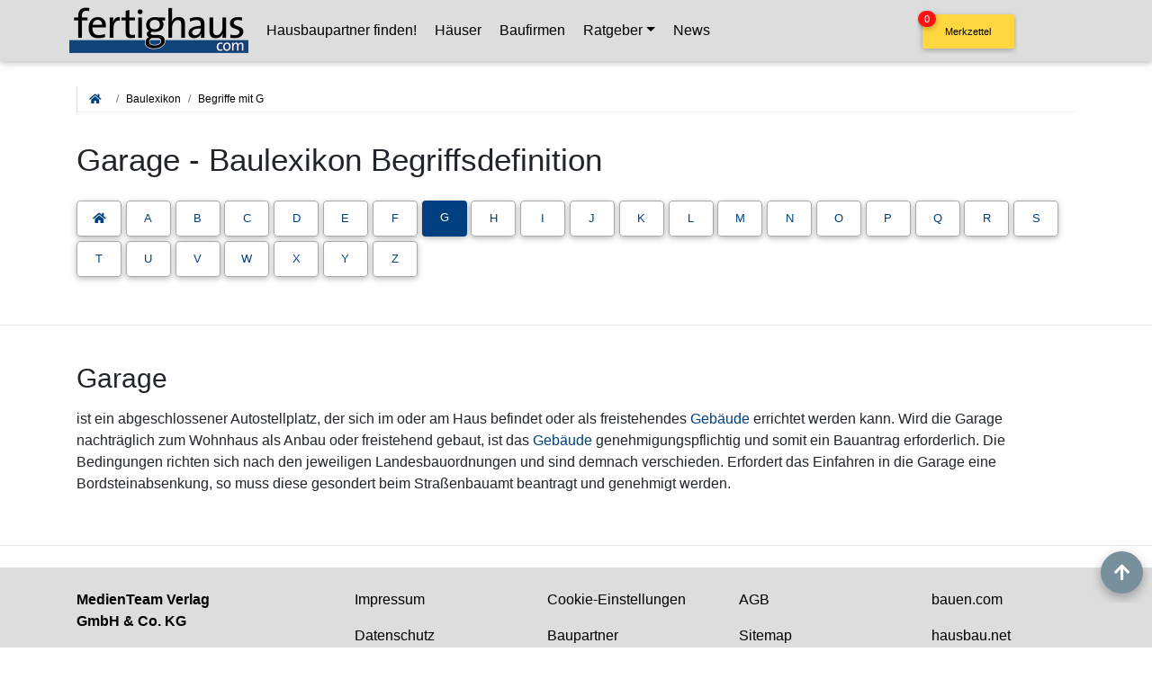

--- FILE ---
content_type: text/html; charset=UTF-8
request_url: https://www.fertighaus.com/lexikon/Garage/
body_size: 10993
content:
<!DOCTYPE html>
<html lang="de">

<!-- Suchfilter //-->

        









    <head>
      <meta charset="utf-8">
<meta name="viewport" content="width=device-width, initial-scale=1, shrink-to-fit=no">
<meta name="google-site-verification" content="OA1mSD4nPAY6A68vYFV6K9bssFzPTGlwOiX3LjkF9a8" />
<meta name="msvalidate.01" content="C5EF5001B001FB5066640BE166DFBEA0" />
<meta http-equiv="x-ua-compatible" content="ie=edge">
<meta name="subject" content="Hausbau, Bauen, Modernisieren, Musterhäuser">
<meta http-equiv="content-language" content="de">
<meta name="author" content="MedienTeam Verlag GmbH &amp; Co KG">
<meta name="publisher" content="MedienTeam Verlag GmbH &amp; Co KG">
<meta name="copyright" content="MedienTeam Verlag GmbH &amp; Co KG">
<meta name="page-topic" content="Bauwesen (Construction)">
<meta name="page-type" content="Kommerzielle Organisation">
<link rel="preload" href="/css/bootstrap.min.css" as="style">
<link rel="preload" href="/css/mdb-pro-v210614-c.min.css" as="style">

<!-- Google tag (gtag.js) Ads-Conversions -->
<script async class="cmplazyload" data-cmp-vendor="s26" data-cmp-src="https://www.googletagmanager.com/gtag/js?id=AW-1071774056"></script>
<script>
  window.dataLayer = window.dataLayer || [];
  function gtag(){dataLayer.push(arguments);}
  gtag('js', new Date());
  //gtag('config', 'AW-1071774056');
  gtag('set', 'allow_ad_personalization_signals', window.gatpadsallowed);
  gtag('config', 'AW-1071774056', {
    'anonymize_ip': true,
    cookie_flags: 'max-age=7200;secure;samesite=none'
  });
</script>

<!-- Event snippet for Seitenaufruf conversion page -->
<script>
 gtag('event', 'conversion', {'send_to': 'AW-1071774056/e9ArCIOFuLkZEOjyh_8D'});
</script>

<link rel="apple-touch-icon" sizes="57x57" href="/apple-icon-57x57.png">
<link rel="apple-touch-icon" sizes="60x60" href="/apple-icon-60x60.png">
<link rel="apple-touch-icon" sizes="72x72" href="/apple-icon-72x72.png">
<link rel="apple-touch-icon" sizes="76x76" href="/apple-icon-76x76.png">
<link rel="apple-touch-icon" sizes="114x114" href="/apple-icon-114x114.png">
<link rel="apple-touch-icon" sizes="120x120" href="/apple-icon-120x120.png">
<link rel="apple-touch-icon" sizes="144x144" href="/apple-icon-144x144.png">
<link rel="apple-touch-icon" sizes="152x152" href="/apple-icon-152x152.png">
<link rel="apple-touch-icon" sizes="180x180" href="/apple-icon-180x180.png">
<link rel="icon" type="image/png" sizes="192x192"  href="/android-icon-192x192.png">
<link rel="icon" type="image/png" sizes="32x32" href="/favicon-32x32.png">
<link rel="icon" type="image/png" sizes="96x96" href="/favicon-96x96.png">
<link rel="icon" type="image/png" sizes="16x16" href="/favicon-16x16.png">
<link rel="manifest" href="/manifest.json">
<meta name="msapplication-TileColor" content="#ffffff">
<meta name="msapplication-TileImage" content="/ms-icon-144x144.png">
<meta name="theme-color" content="#ffffff">

<!-- Bootstrap core CSS -->
<link href="/css/bootstrap.min.css" rel="stylesheet">
<link href="/css/mdb-pro-v210614-c.min.css" rel="stylesheet">
<link rel="stylesheet" href="/css/css/all.min.css">
<style>
  /* roboto-300 - latin */
  @font-face {
    font-family: 'Roboto';
    font-style: normal;
    font-weight: 300;
    src: local(''),
      url('/fonts/roboto-v29-latin-300.woff2') format('woff2'),
      /* Chrome 26+, Opera 23+, Firefox 39+ */
      url('/fonts/roboto-v29-latin-300.woff') format('woff');
    /* Chrome 6+, Firefox 3.6+, IE 9+, Safari 5.1+ */
    font-display: swap;
  }

  /* roboto-regular - latin */
  @font-face {
    font-family: 'Roboto';
    font-style: normal;
    font-weight: 400;
    src: local(''),
      url('/fonts/roboto-v29-latin-regular.woff2') format('woff2'),
      /* Chrome 26+, Opera 23+, Firefox 39+ */
      url('/fonts/roboto-v29-latin-regular.woff') format('woff');
    /* Chrome 6+, Firefox 3.6+, IE 9+, Safari 5.1+ */
    font-display: swap;
  }

  /* roboto-500 - latin */
  @font-face {
    font-family: 'Roboto';
    font-style: normal;
    font-weight: 500;
    src: local(''),
      url('/fonts/roboto-v29-latin-500.woff2') format('woff2'),
      /* Chrome 26+, Opera 23+, Firefox 39+ */
      url('/fonts/roboto-v29-latin-500.woff') format('woff');
    /* Chrome 6+, Firefox 3.6+, IE 9+, Safari 5.1+ */
    font-display: swap;
  }

  /* roboto-700 - latin */
  @font-face {
    font-family: 'Roboto';
    font-style: normal;
    font-weight: 700;
    src: local(''),
      url('/fonts/roboto-v29-latin-700.woff2') format('woff2'),
      /* Chrome 26+, Opera 23+, Firefox 39+ */
      url('/fonts/roboto-v29-latin-700.woff') format('woff');
    /* Chrome 6+, Firefox 3.6+, IE 9+, Safari 5.1+ */
    font-display: swap;
  }

  /* roboto-900 - latin */
  @font-face {
    font-family: 'Roboto';
    font-style: normal;
    font-weight: 900;
    src: local(''),
      url('/fonts/roboto-v29-latin-900.woff2') format('woff2'),
      /* Chrome 26+, Opera 23+, Firefox 39+ */
      url('/fonts/roboto-v29-latin-900.woff') format('woff');
    /* Chrome 6+, Firefox 3.6+, IE 9+, Safari 5.1+ */
    font-display: swap;
  }

  @media (min-width: 1200px) {
    .nav-dropdown-scroll {
      overflow-y: auto;
      max-height: 1000px;
    }

    .MerkZbBtn {
      padding: 0;
      height: 60px;
      top: 0px;
      right: 150px;
      z-index: 1049;
    }

    .BtnText {
      font-weight: 500;
      font-size: 1rem;
      text-align: center;
      color:black;
    }
  }

  @media (min-width: 992px) and (max-width: 1199.98px) {
    .nav-dropdown-scroll {
      overflow-y: auto;
      max-height: 500px;
    }

    .MerkZbBtn {
      padding: 0;
      height: 60px;
      top: 0px;
      right: 0px;
      z-index: 1049;
    }

    .BtnText {
      font-weight: 500;
      font-size: 1rem;
      text-align: center;
      color:black;
    }
  }

  @media (min-width: 768px) and (max-width: 991.98px) {
    .nav-dropdown-scroll {
      overflow-y: auto;
      max-height: 350px;
    }

    .MerkZbBtn {
      padding: 0;
      height: 48px;
      bottom: 0px;
      right: 0px;
      z-index: 1049;
    }

    .BtnText {
      font-weight: 500;
      font-size: 0.8rem;
      text-align: center;
      color:black;
    }
  }

  @media (min-width: 576px) and (max-width: 767.98px) {
    .nav-dropdown-scroll {
      overflow-y: auto;
      max-height: 350px;
    }

    .MerkZbBtn {
      padding: 0;
      height: 48px;
      bottom: 0px;
      right: 0px;
      z-index: 1049;
    }

    .BtnText {
      font-weight: 500;
      font-size: 0.8rem;
      text-align: center;
      color:black;
    }
  }

  @media (max-width: 575.98px) {
    .nav-dropdown-scroll {
      overflow-y: auto;
      max-height: 350px;
    }

    .MerkZbBtn {
      padding: 0;
      height: 48px;
      bottom: 0px;
      right: 0px;
      z-index: 1049;
    }

    .BtnText {
      font-weight: 500;
      font-size: 0.8rem;
      text-align: center;
      color:black;
    }
  }

  .counterMerkZbBtn {
                position: relative;
                top: -30px;
                left: -90px;
                z-index: 2;
                padding: 1px 7px;
                margin-left: -23px;
                font-size: 11px;
                color: #fff;
                background-color: #fe1212;
            }



            body.modal-open {
                overflow: hidden;
            }
</style>      <meta name="robots" content="index, follow">
      <title>Garage - Baulexikon Begriffsdefinition</title>
      <meta name="Description" content="Definition für den Begriff Garage im Baulexikon" />


      <style>
        .abc .btn {
          padding: .6rem .75rem;
          margin: 0 0.3rem .3rem 0;
          border-radius: 4px;
          width: 50px;
        }

        .btn-outline-primary {
          color: #004080 !important;
          background-color: transparent !important;
          border: 1px solid darkgrey !important;
        }

        .card-body {
          padding: 0.75rem;
        }

        .single-news .h2-responsive {
          font-size: 1.4rem;
          font-weight: 400;
          margin-top: 2rem;
          margin-bottom: 0.5rem
        }

        .single-news .h3-responsive {
          font-size: 1.2rem;
          font-weight: 400;
          margin-top: 2rem;
          margin-bottom: 0.5rem
        }

        .single-news ul,
        ol,
        dl {
          margin: 1rem 0;
        }

        .single-news ul li {
          padding: 0 0 .5rem .75rem;
          list-style: disc;
        }

/* Style the Image Used to Trigger the Modal */
#Lex-myImg {
  cursor: pointer;
  transition: 0.3s;
}

#Lex-myImg:hover {opacity: 0.7;}

/* The Modal (background) */
.Lex-modal {
  display: none; /* Hidden by default */
  position: fixed; /* Stay in place */
  z-index: 10000; /* Sit on top */
  padding-top: 100px; /* Location of the box */
  left: 0;
  top: 0;
  width: 100%; /* Full width */
  height: 100%; /* Full height */
  overflow: auto; /* Enable scroll if needed */
  background-color: rgb(0,0,0); /* Fallback color */
  background-color: rgba(0,0,0,0.9); /* Black w/ opacity */
}

/* Modal Content (Image) */
.Lex-modal-content {
  margin: auto;
  display: block;
  width: 95%;
  max-width: 1920px;
}

/* Caption of Modal Image (Image Text) - Same Width as the Image */
#Lex-caption {
  margin: auto;
  display: block;
  width: 80%;
  max-width: 700px;
  text-align: center;
  color: #ccc;
  padding: 10px 0;
  height: 150px;
}

/* Add Animation - Zoom in the Modal */
.Lex-modal-content, #Lex-caption { 
  animation-name: zoom;
  animation-duration: 0.6s;
}

@keyframes zoom {
  from {transform:scale(0)} 
  to {transform:scale(1)}
}

/* The Close Button */
.Lex-close {
  position: absolute;
  top: 15px;
  right: 35px;
  color: #f1f1f1;
  font-size: 40px;
  font-weight: bold;
  transition: 0.3s;
}

.Lex-close:hover,
.Lex-close:focus {
  color: #bbb;
  text-decoration: none;
  cursor: pointer;
}

/* 100% Image Width on Smaller Screens */
@media only screen and (max-width: 700px){
  .Lex-modal-content {
    width: 100%;
  }
}
      </style>

      <!-- Matomo -->
<script type="text/plain" class="cmplazyload" data-cmp-vendor="s974">
  var _paq = window._paq = window._paq || [];
  /* tracker methods like "setCustomDimension" should be called before "trackPageView" */
  _paq.push(['trackPageView']);
  _paq.push(['enableLinkTracking']);
  (function() {
    var u="https://fertighaus.matomo.cloud/";
    _paq.push(['setTrackerUrl', u+'matomo.php']);
    _paq.push(['setSiteId', '1']);
    var d=document, g=d.createElement('script'), s=d.getElementsByTagName('script')[0];
    g.type='text/javascript'; g.setAttribute('data-cmp-ab', '1'); g.async=true; g.defer=true; g.src='//cdn.matomo.cloud/fertighaus.matomo.cloud/matomo.js'; s.parentNode.insertBefore(g,s);
  })();
</script>
<noscript><p><img src="https://fertighaus.matomo.cloud/matomo.php?idsite=1&amp;rec=1" style="border:0;" alt="" /></p></noscript>
<!-- End Matomo Code -->    </head>

    <body>
      <script>if(!"gdprAppliesGlobally" in window){window.gdprAppliesGlobally=true}if(!("cmp_id" in window)||window.cmp_id<1){window.cmp_id=0}if(!("cmp_cdid" in window)){window.cmp_cdid="5b5b84f3ff7a"}if(!("cmp_params" in window)){window.cmp_params=""}if(!("cmp_host" in window)){window.cmp_host="c.delivery.consentmanager.net"}if(!("cmp_cdn" in window)){window.cmp_cdn="cdn.consentmanager.net"}if(!("cmp_proto" in window)){window.cmp_proto="https:"}if(!("cmp_codesrc" in window)){window.cmp_codesrc="1"}window.cmp_getsupportedLangs=function(){var b=["DE","EN","FR","IT","NO","DA","FI","ES","PT","RO","BG","ET","EL","GA","HR","LV","LT","MT","NL","PL","SV","SK","SL","CS","HU","RU","SR","ZH","TR","UK","AR","BS"];if("cmp_customlanguages" in window){for(var a=0;a<window.cmp_customlanguages.length;a++){b.push(window.cmp_customlanguages[a].l.toUpperCase())}}return b};window.cmp_getRTLLangs=function(){var a=["AR"];if("cmp_customlanguages" in window){for(var b=0;b<window.cmp_customlanguages.length;b++){if("r" in window.cmp_customlanguages[b]&&window.cmp_customlanguages[b].r){a.push(window.cmp_customlanguages[b].l)}}}return a};window.cmp_getlang=function(j){if(typeof(j)!="boolean"){j=true}if(j&&typeof(cmp_getlang.usedlang)=="string"&&cmp_getlang.usedlang!==""){return cmp_getlang.usedlang}var g=window.cmp_getsupportedLangs();var c=[];var f=location.hash;var e=location.search;var a="languages" in navigator?navigator.languages:[];if(f.indexOf("cmplang=")!=-1){c.push(f.substr(f.indexOf("cmplang=")+8,2).toUpperCase())}else{if(e.indexOf("cmplang=")!=-1){c.push(e.substr(e.indexOf("cmplang=")+8,2).toUpperCase())}else{if("cmp_setlang" in window&&window.cmp_setlang!=""){c.push(window.cmp_setlang.toUpperCase())}else{if(a.length>0){for(var d=0;d<a.length;d++){c.push(a[d])}}}}}if("language" in navigator){c.push(navigator.language)}if("userLanguage" in navigator){c.push(navigator.userLanguage)}var h="";for(var d=0;d<c.length;d++){var b=c[d].toUpperCase();if(g.indexOf(b)!=-1){h=b;break}if(b.indexOf("-")!=-1){b=b.substr(0,2)}if(g.indexOf(b)!=-1){h=b;break}}if(h==""&&typeof(cmp_getlang.defaultlang)=="string"&&cmp_getlang.defaultlang!==""){return cmp_getlang.defaultlang}else{if(h==""){h="EN"}}h=h.toUpperCase();return h};(function(){var u=document;var v=u.getElementsByTagName;var h=window;var o="";var b="_en";if("cmp_getlang" in h){o=h.cmp_getlang().toLowerCase();if("cmp_customlanguages" in h){for(var q=0;q<h.cmp_customlanguages.length;q++){if(h.cmp_customlanguages[q].l.toUpperCase()==o.toUpperCase()){o="en";break}}}b="_"+o}function x(i,e){var w="";i+="=";var s=i.length;var d=location;if(d.hash.indexOf(i)!=-1){w=d.hash.substr(d.hash.indexOf(i)+s,9999)}else{if(d.search.indexOf(i)!=-1){w=d.search.substr(d.search.indexOf(i)+s,9999)}else{return e}}if(w.indexOf("&")!=-1){w=w.substr(0,w.indexOf("&"))}return w}var k=("cmp_proto" in h)?h.cmp_proto:"https:";if(k!="http:"&&k!="https:"){k="https:"}var g=("cmp_ref" in h)?h.cmp_ref:location.href;var j=u.createElement("script");j.setAttribute("data-cmp-ab","1");var c=x("cmpdesign","cmp_design" in h?h.cmp_design:"");var f=x("cmpregulationkey","cmp_regulationkey" in h?h.cmp_regulationkey:"");var r=x("cmpgppkey","cmp_gppkey" in h?h.cmp_gppkey:"");var n=x("cmpatt","cmp_att" in h?h.cmp_att:"");j.src=k+"//"+h.cmp_host+"/delivery/cmp.php?"+("cmp_id" in h&&h.cmp_id>0?"id="+h.cmp_id:"")+("cmp_cdid" in h?"&cdid="+h.cmp_cdid:"")+"&h="+encodeURIComponent(g)+(c!=""?"&cmpdesign="+encodeURIComponent(c):"")+(f!=""?"&cmpregulationkey="+encodeURIComponent(f):"")+(r!=""?"&cmpgppkey="+encodeURIComponent(r):"")+(n!=""?"&cmpatt="+encodeURIComponent(n):"")+("cmp_params" in h?"&"+h.cmp_params:"")+(u.cookie.length>0?"&__cmpfcc=1":"")+"&l="+o.toLowerCase()+"&o="+(new Date()).getTime();j.type="text/javascript";j.async=true;if(u.currentScript&&u.currentScript.parentElement){u.currentScript.parentElement.appendChild(j)}else{if(u.body){u.body.appendChild(j)}else{var t=v("body");if(t.length==0){t=v("div")}if(t.length==0){t=v("span")}if(t.length==0){t=v("ins")}if(t.length==0){t=v("script")}if(t.length==0){t=v("head")}if(t.length>0){t[0].appendChild(j)}}}var m="js";var p=x("cmpdebugunminimized","cmpdebugunminimized" in h?h.cmpdebugunminimized:0)>0?"":".min";var a=x("cmpdebugcoverage","cmp_debugcoverage" in h?h.cmp_debugcoverage:"");if(a=="1"){m="instrumented";p=""}var j=u.createElement("script");j.src=k+"//"+h.cmp_cdn+"/delivery/"+m+"/cmp"+b+p+".js";j.type="text/javascript";j.setAttribute("data-cmp-ab","1");j.async=true;if(u.currentScript&&u.currentScript.parentElement){u.currentScript.parentElement.appendChild(j)}else{if(u.body){u.body.appendChild(j)}else{var t=v("body");if(t.length==0){t=v("div")}if(t.length==0){t=v("span")}if(t.length==0){t=v("ins")}if(t.length==0){t=v("script")}if(t.length==0){t=v("head")}if(t.length>0){t[0].appendChild(j)}}}})();window.cmp_addFrame=function(b){if(!window.frames[b]){if(document.body){var a=document.createElement("iframe");a.style.cssText="display:none";if("cmp_cdn" in window&&"cmp_ultrablocking" in window&&window.cmp_ultrablocking>0){a.src="//"+window.cmp_cdn+"/delivery/empty.html"}a.name=b;a.setAttribute("title","Intentionally hidden, please ignore");a.setAttribute("role","none");a.setAttribute("tabindex","-1");document.body.appendChild(a)}else{window.setTimeout(window.cmp_addFrame,10,b)}}};window.cmp_rc=function(h){var b=document.cookie;var f="";var d=0;while(b!=""&&d<100){d++;while(b.substr(0,1)==" "){b=b.substr(1,b.length)}var g=b.substring(0,b.indexOf("="));if(b.indexOf(";")!=-1){var c=b.substring(b.indexOf("=")+1,b.indexOf(";"))}else{var c=b.substr(b.indexOf("=")+1,b.length)}if(h==g){f=c}var e=b.indexOf(";")+1;if(e==0){e=b.length}b=b.substring(e,b.length)}return(f)};window.cmp_stub=function(){var a=arguments;__cmp.a=__cmp.a||[];if(!a.length){return __cmp.a}else{if(a[0]==="ping"){if(a[1]===2){a[2]({gdprApplies:gdprAppliesGlobally,cmpLoaded:false,cmpStatus:"stub",displayStatus:"hidden",apiVersion:"2.2",cmpId:31},true)}else{a[2](false,true)}}else{if(a[0]==="getUSPData"){a[2]({version:1,uspString:window.cmp_rc("")},true)}else{if(a[0]==="getTCData"){__cmp.a.push([].slice.apply(a))}else{if(a[0]==="addEventListener"||a[0]==="removeEventListener"){__cmp.a.push([].slice.apply(a))}else{if(a.length==4&&a[3]===false){a[2]({},false)}else{__cmp.a.push([].slice.apply(a))}}}}}}};window.cmp_gpp_ping=function(){return{gppVersion:"1.0",cmpStatus:"stub",cmpDisplayStatus:"hidden",supportedAPIs:["tcfca","usnat","usca","usva","usco","usut","usct"],cmpId:31}};window.cmp_gppstub=function(){var a=arguments;__gpp.q=__gpp.q||[];if(!a.length){return __gpp.q}var g=a[0];var f=a.length>1?a[1]:null;var e=a.length>2?a[2]:null;if(g==="ping"){return window.cmp_gpp_ping()}else{if(g==="addEventListener"){__gpp.e=__gpp.e||[];if(!("lastId" in __gpp)){__gpp.lastId=0}__gpp.lastId++;var c=__gpp.lastId;__gpp.e.push({id:c,callback:f});return{eventName:"listenerRegistered",listenerId:c,data:true,pingData:window.cmp_gpp_ping()}}else{if(g==="removeEventListener"){var h=false;__gpp.e=__gpp.e||[];for(var d=0;d<__gpp.e.length;d++){if(__gpp.e[d].id==e){__gpp.e[d].splice(d,1);h=true;break}}return{eventName:"listenerRemoved",listenerId:e,data:h,pingData:window.cmp_gpp_ping()}}else{if(g==="getGPPData"){return{sectionId:3,gppVersion:1,sectionList:[],applicableSections:[0],gppString:"",pingData:window.cmp_gpp_ping()}}else{if(g==="hasSection"||g==="getSection"||g==="getField"){return null}else{__gpp.q.push([].slice.apply(a))}}}}}};window.cmp_msghandler=function(d){var a=typeof d.data==="string";try{var c=a?JSON.parse(d.data):d.data}catch(f){var c=null}if(typeof(c)==="object"&&c!==null&&"__cmpCall" in c){var b=c.__cmpCall;window.__cmp(b.command,b.parameter,function(h,g){var e={__cmpReturn:{returnValue:h,success:g,callId:b.callId}};d.source.postMessage(a?JSON.stringify(e):e,"*")})}if(typeof(c)==="object"&&c!==null&&"__uspapiCall" in c){var b=c.__uspapiCall;window.__uspapi(b.command,b.version,function(h,g){var e={__uspapiReturn:{returnValue:h,success:g,callId:b.callId}};d.source.postMessage(a?JSON.stringify(e):e,"*")})}if(typeof(c)==="object"&&c!==null&&"__tcfapiCall" in c){var b=c.__tcfapiCall;window.__tcfapi(b.command,b.version,function(h,g){var e={__tcfapiReturn:{returnValue:h,success:g,callId:b.callId}};d.source.postMessage(a?JSON.stringify(e):e,"*")},b.parameter)}if(typeof(c)==="object"&&c!==null&&"__gppCall" in c){var b=c.__gppCall;window.__gpp(b.command,function(h,g){var e={__gppReturn:{returnValue:h,success:g,callId:b.callId}};d.source.postMessage(a?JSON.stringify(e):e,"*")},"parameter" in b?b.parameter:null,"version" in b?b.version:1)}};window.cmp_setStub=function(a){if(!(a in window)||(typeof(window[a])!=="function"&&typeof(window[a])!=="object"&&(typeof(window[a])==="undefined"||window[a]!==null))){window[a]=window.cmp_stub;window[a].msgHandler=window.cmp_msghandler;window.addEventListener("message",window.cmp_msghandler,false)}};window.cmp_setGppStub=function(a){if(!(a in window)||(typeof(window[a])!=="function"&&typeof(window[a])!=="object"&&(typeof(window[a])==="undefined"||window[a]!==null))){window[a]=window.cmp_gppstub;window[a].msgHandler=window.cmp_msghandler;window.addEventListener("message",window.cmp_msghandler,false)}};window.cmp_addFrame("__cmpLocator");if(!("cmp_disableusp" in window)||!window.cmp_disableusp){window.cmp_addFrame("__uspapiLocator")}if(!("cmp_disabletcf" in window)||!window.cmp_disabletcf){window.cmp_addFrame("__tcfapiLocator")}if(!("cmp_disablegpp" in window)||!window.cmp_disablegpp){window.cmp_addFrame("__gppLocator")}window.cmp_setStub("__cmp");if(!("cmp_disabletcf" in window)||!window.cmp_disabletcf){window.cmp_setStub("__tcfapi")}if(!("cmp_disableusp" in window)||!window.cmp_disableusp){window.cmp_setStub("__uspapi")}if(!("cmp_disablegpp" in window)||!window.cmp_disablegpp){window.cmp_setGppStub("__gpp")};</script>
      <span id="top-section"></span>
      <!--Main Navigation-->

      <div class="modal fade" id="modalMerkzettel" tabindex="-1" role="dialog" aria-labelledby="Merkzettel" aria-hidden="true" data-backdrop="static">
    <div class="modal-dialog modal-dialog-scrollable">
        <div class="modal-content">
            <div class="modal-header">
                <span class="font-weight-bold">Ihr Merkzettel</span>
                <button type="button" class="close" data-dismiss="modal" aria-label="Close">
                    <span aria-hidden="true">&times;</span>
                </button>
            </div>
            <div class="modal-body">
                <div class="row">
                    <div class="col-12 font-weight-bold">Fordern Sie jetzt kostenlos und unverbindlich Informationen zu Ihren gemerkten Häusern und Hausherstellern an!</div>
                </div>
                <table class="table table-striped">
                    <tbody id="Katalogliste"></tbody>
                </table>
            </div>
            <div class="d-flex justify-content-between">
                <button type="button" class="btn btn-block btn-yellow btn-md btn-rounded mb-3 mx-2" title="Haus merken!" data-dismiss="modal"><span class="BtnText">weiter stöbern</span></button>
                <!--<button type="button" class="btn btn-block btn-amber btn-md btn-rounded mb-3 mx-2" title="Katalog anfordern!" id="OrderNow"><span class="BtnText">Kataloge anfordern!</span></button>//-->
                <a href="/merkzettel/" type="button" class="btn btn-block btn-amber btn-md btn-rounded mb-3 mx-2" title="Katalog anfordern!" id="OrderNow"><span class="BtnText">Kataloge anfordern!</span></a>
            </div>
        </div>
    </div>
</div><!-- modal -->
<div id="ModalHinweis" class="modal modal-fullscreen fade animated bounceIn" role="dialog" aria-labelledby="myModalLabel" aria-hidden="true">
  <!-- dialog -->
    <div class="modal-dialog">
        <!-- content -->
        <div class="modal-content" style="color:#fff;">
        <!-- header -->
            <div class="modal-body text-left p-5" style="font-size: 1.2rem;background-color: #3B476C;color:#fff;">
            <h3>Hausbaupartner finden!</h3>
            <p>Mit wenigen Klicks hilft Ihnen unser Assistent, den passenden Haushersteller für Ihr Traumhaus zu finden.</p>
            <p class="usp">
                <i class="fas fa-check fa-xl text-success mr-2"></i> unverbindlicher Kontakt<br>
                <i class="fas fa-check fa-xl text-success mr-2"></i> kostenlose Kataloge<br>
                <i class="fas fa-check fa-xl text-success mr-2"></i> zuverlässige Hersteller
            </p>
                <br><br>
                <a href="/haushersteller-finden/" class="btn btn-success btn-lg btn-block mb-3" role="button">Jetzt den Assistenten starten!</a><a class="btn btn-danger btn-sm btn-block" data-dismiss="modal" role="button">schließen</a>
                </div> <!-- container -->
            </div>
        </div>
        <!-- content -->
    <!-- dialog -->
</div>
<!-- modal --><nav class="navbar fixed-top navbar-expand-lg scrolling-navbar navbar-dark">
  <div class="container">
    <!--<a class="navbar-brand nu" href="/">
      <img src="/img/fertighaus_com_logo.webp" alt="zur Startseite" class="img-fluid hoverable" width="200" height="58" type="image/webp">
    </a>//-->
    <a class="navbar-brand nu" href="/">
      <picture>
        <source data-srcset="/img/fc-logo-398x120.png" media="(min-width: 576px)" width="199" height="60" type="image/png">
        <source data-srcset="/img/fc-logo-331x100.png" media="(max-width: 575.98px)" width="165" height="50" type="image/png">
        <img data-src="/img/fc-logo-398x120.png" class="lazyload img-fluid" width="199" height="60" alt="fertighaus.com - Startseite" type="image/png">
      </picture>
    </a>
    <button class="navbar-toggler mr-1" type="button" data-toggle="collapse" data-target="#navbarSupportedContent" aria-controls="navbarSupportedContent" aria-expanded="false" aria-label="Toggle navigation" style="background-color:transparent;color:#004080;">
      <!--<span class="navbar-toggler-icon" style="color:#004080;"></span>//-->
      <span class="fas fa-bars"></span>
      <span class="d-block mt-2" style="font-size:9px">Menü</span>
    </button>
    <div class="collapse navbar-collapse" id="navbarSupportedContent">
      <ul class="navbar-nav mr-auto">
        <li class="nav-item">
          <a href="/haushersteller-finden/index.php" class="nav-link w-100 nu">Hausbaupartner finden!</a>
        </li>
        <!--
        <li class="nav-item">
          <a href="/finanzierungsrechner/" class="nav-link w-100 nu">Finanzierungsrechner</a>
        </li>
        //-->
        <li class="nav-item">
          <a href="/haeuser/" class="nav-link w-100 nu">Häuser</a>
        </li>
        <li class="nav-item">
          <a href="/hersteller/hersteller/index.php" class="nav-link w-100 nu">Baufirmen</a>
        </li>
        <!--
        <li class="nav-item">
          <a href="/hausbau-kataloge.php" class="nav-link w-100 nu">Kataloge</a>
        </li>
        //-->
       
      
        <li class="nav-item dropdown">
          <a href="/lexikon/" class="nav-link dropdown-toggle" id="navbarDropdownMenuLink4" data-toggle="dropdown" aria-haspopup="true" aria-expanded="false">Ratgeber</a>
          <div class="dropdown-menu dropdown-primary nav-dropdown-scroll" aria-labelledby="navbarDropdownMenuLink4">
            <a class="dropdown-item" href="/lexikon/">Baulexikon</a>
            <a class="dropdown-item" href="/ausbaustufen/index.php">Ausbaustufen</a>
            <a class="dropdown-item" href="/musterhaus/haustypen/">Haustypen</a>
            <a class="dropdown-item" href="/musterhaus/dachform/">Dachformen</a>
            <a class="dropdown-item" href="/musterhaus/verwendung/">Verwendung / Hausart</a>
            <a class="dropdown-item" href="/musterhaus/hausstil/">Hausstile</a>
          </div>
        </li>
        <li class="nav-item">
          <a href="/news/seite-1/" class="nav-link w-100 nu">News</a>
        </li>
      </ul>
    </div>
  </div>
</nav>
      <section class="my-3 pt-2">
        <div class="container my-5 pt-2">

          <nav aria-label="breadcrumb">
            <ol class="breadcrumb">
              <li class="breadcrumb-item"><a href="/" aria-label="zur Startseite von fertighaus.com"><i class="fas fa-home mx-2 text-primary"></i></a></li>
              <li class="breadcrumb-item"><a href="/lexikon/">Baulexikon</a></li>
              <li class="breadcrumb-item"><a href="/lexikon/#G">Begriffe mit G</a></li>
            </ol>
          </nav>

          <h1 class="h1-responsive text-left py-3">Garage - Baulexikon Begriffsdefinition</h1>
          <div class="abc d-flex flex-wrap mb-3">
            <a href="/lexikon/" role="button" class="btn btn-outline-primary" aria-label="zur Baulexikon-Übersicht"><i class="fas fa-home text-primary"></i></a>
            <a href="/lexikon/#A" role="button" class="btn btn-outline-primary" aria-label="Baulexikon Begriffe mit dem Buchstaben A">A</a><a href="/lexikon/#B" role="button" class="btn btn-outline-primary" aria-label="Baulexikon Begriffe mit dem Buchstaben B">B</a><a href="/lexikon/#C" role="button" class="btn btn-outline-primary" aria-label="Baulexikon Begriffe mit dem Buchstaben C">C</a><a href="/lexikon/#D" role="button" class="btn btn-outline-primary" aria-label="Baulexikon Begriffe mit dem Buchstaben D">D</a><a href="/lexikon/#E" role="button" class="btn btn-outline-primary" aria-label="Baulexikon Begriffe mit dem Buchstaben E">E</a><a href="/lexikon/#F" role="button" class="btn btn-outline-primary" aria-label="Baulexikon Begriffe mit dem Buchstaben F">F</a><a href="/lexikon/#G" role="button" class="btn btn-primary" aria-label="Baulexikon Begriffe mit dem Buchstaben G">G</a><a href="/lexikon/#H" role="button" class="btn btn-outline-primary" aria-label="Baulexikon Begriffe mit dem Buchstaben H">H</a><a href="/lexikon/#I" role="button" class="btn btn-outline-primary" aria-label="Baulexikon Begriffe mit dem Buchstaben I">I</a><a href="/lexikon/#J" role="button" class="btn btn-outline-primary" aria-label="Baulexikon Begriffe mit dem Buchstaben J">J</a><a href="/lexikon/#K" role="button" class="btn btn-outline-primary" aria-label="Baulexikon Begriffe mit dem Buchstaben K">K</a><a href="/lexikon/#L" role="button" class="btn btn-outline-primary" aria-label="Baulexikon Begriffe mit dem Buchstaben L">L</a><a href="/lexikon/#M" role="button" class="btn btn-outline-primary" aria-label="Baulexikon Begriffe mit dem Buchstaben M">M</a><a href="/lexikon/#N" role="button" class="btn btn-outline-primary" aria-label="Baulexikon Begriffe mit dem Buchstaben N">N</a><a href="/lexikon/#O" role="button" class="btn btn-outline-primary" aria-label="Baulexikon Begriffe mit dem Buchstaben O">O</a><a href="/lexikon/#P" role="button" class="btn btn-outline-primary" aria-label="Baulexikon Begriffe mit dem Buchstaben P">P</a><a href="/lexikon/#Q" role="button" class="btn btn-outline-primary" aria-label="Baulexikon Begriffe mit dem Buchstaben Q">Q</a><a href="/lexikon/#R" role="button" class="btn btn-outline-primary" aria-label="Baulexikon Begriffe mit dem Buchstaben R">R</a><a href="/lexikon/#S" role="button" class="btn btn-outline-primary" aria-label="Baulexikon Begriffe mit dem Buchstaben S">S</a><a href="/lexikon/#T" role="button" class="btn btn-outline-primary" aria-label="Baulexikon Begriffe mit dem Buchstaben T">T</a><a href="/lexikon/#U" role="button" class="btn btn-outline-primary" aria-label="Baulexikon Begriffe mit dem Buchstaben U">U</a><a href="/lexikon/#V" role="button" class="btn btn-outline-primary" aria-label="Baulexikon Begriffe mit dem Buchstaben V">V</a><a href="/lexikon/#W" role="button" class="btn btn-outline-primary" aria-label="Baulexikon Begriffe mit dem Buchstaben W">W</a><a href="/lexikon/#X" role="button" class="btn btn-outline-primary" aria-label="Baulexikon Begriffe mit dem Buchstaben X">X</a><a href="/lexikon/#Y" role="button" class="btn btn-outline-primary" aria-label="Baulexikon Begriffe mit dem Buchstaben Y">Y</a><a href="/lexikon/#Z" role="button" class="btn btn-outline-primary" aria-label="Baulexikon Begriffe mit dem Buchstaben Z">Z</a>          </div>
        </div>
      </section>

      <hr>


      <section class="my-3 py-2">
        <div class="container my-2">
          <h2 class="h2-responsive py-2">Garage</h2>

          <div class="row row-cols-1">
            <div class="col mb-4">
              <div class="single-news">
                                
                                
                ist ein abgeschlossener Autostellplatz, der sich im oder am Haus befindet oder als freistehendes <a href="/lexikon/Gebaeude/">Gebäude</a> errichtet werden kann. Wird die Garage nachträglich zum Wohnhaus als Anbau oder freistehend gebaut, ist das <a href="/lexikon/Gebaeude/">Gebäude</a> genehmigungspflichtig und somit ein Bauantrag erforderlich. Die Bedingungen richten sich nach den jeweiligen Landesbauordnungen und sind demnach verschieden. Erfordert das Einfahren in die Garage eine Bordsteinabsenkung, so muss diese gesondert beim Straßenbauamt beantragt und genehmigt werden.               </div>
            </div>
          </div>
        </div>
      </section>

  


  <!--Footer-->
<hr class="w-100 clearfix">
<footer class="page-footer pt-4 mt-4 text-center text-md-left" style="margin-top:100px;">

  <!--Footer Links-->
  <div class="container">
    <div class="row">

      <!--First column-->
      <div class="col-md-3">
        <p class="font-weight-bold">MedienTeam Verlag<br>GmbH & Co. KG</p>
        <p class="font-weight-lighter">Verbindungsstraße 19<br>D-40723 Hilden<br>info@medienteam.net<br>https://www.medienteam.net</p>
      </div>
      <!--/.First column-->

      <hr class="w-100 clearfix d-md-none">


      <!--Second column-->
      <div class="col-md-2 ml-auto">
        <ul class="list-unstyled">
          <li class="pb-3"><a href="/impressum/index.php" class="nu">Impressum</a></li>
          <li class="pb-3"><a href="/datenschutz/index.php" class="nu">Datenschutz</a></li>
        </ul>
      </div>
      <!--/.Second column-->

      <hr class="w-100 clearfix d-md-none">

      <!--Third column-->
      <div class="col-md-2 ml-auto">
        <ul class="list-unstyled">
          <li class="pb-3"><a href="#" onclick="__cmapi('showScreenAdvanced',null,null); return false" class="nu">Cookie-Einstellungen</a></li>
          <li class="pb-3"><a href="/baupartner.php" class="nu">Baupartner</a></li>
        </ul>
      </div>
      <!--/.Third column-->

      <hr class="w-100 clearfix d-md-none">

      <!--Fourth column-->
      <div class="col-md-2 ml-auto">
        <ul class="list-unstyled">
          <li class="pb-3"><a href="https://www.medienteam.net/AGB/index.html" class="nu" target="_blank" rel="noopener">AGB</a></li>
          <li class="pb-3"><a href="/sitemap.php" class="nu">Sitemap</a></li>
          <li class="pb-3"><a href="/lexikon/" class="nu">Baulexikon</a></li>
        </ul>
      </div>
      <!--/.Fourth column-->

              <!--Fourth column-->
        <div class="col-md-2 ml-auto">
          <ul class="list-unstyled">
            <li class="pb-3"><a href="https://www.bauen.com" class="nu" target="_blank" rel="noopener">bauen.com</a></li>
            <li class="pb-3"><a href="https://www.hausbau.net" class="nu" target="_blank" rel="noopener">hausbau.net</a></li>
            <li class="pb-3"><a href="https://www.gartennetz.de" class="nu" target="_blank" rel="noopener">gartennetz.de</a></li>
            <li class="pb-3"><a href="https://www.kueche1.com" class="nu" target="_blank" rel="noopener">kueche1.com</a></li>
          </ul>
        </div>
        <!--/.Fourth column-->
      
    </div>
  </div>

  <hr>

  <div class="container">

    <div class="row">
      <div class="d-flex flex-wrap py-1">

      <div class="p-2"><span style="font-size: 0.8rem;font-weight:500;"><a href="/musterhaus/dachform/" class="nux">Dachformen</a>: </span></div>
                  <div class="p-2"><a href="/musterhaus/dachform/flachdach/" class="nux">Flachdachhäuser</a></div>
                  <div class="p-2"><a href="/musterhaus/dachform/satteldach/" class="nux">Satteldachhäuser</a></div>
                  <div class="p-2"><a href="/musterhaus/dachform/walmdach/" class="nux">Walmdachhäuser</a></div>
                  <div class="p-2"><a href="/musterhaus/dachform/zeltdach/" class="nux">Zeltdachhäuser</a></div>
                  <div class="p-2"><a href="/musterhaus/dachform/pultdach/" class="nux">Pultdachhäuser</a></div>
                  <div class="p-2"><a href="/musterhaus/dachform/sonderdachform/" class="nux">Sonderdachformhäuser</a></div>
              </div>
    </div>


    <div class="row">
      <div class="d-flex flex-wrap py-1">
        <div class="p-2"><span style="font-size: 0.8rem;font-weight:500;"><a href="/musterhaus/haustypen/" class="nux">Haustypen</a>: </span></div>
                  <div class="p-2"><a href="/musterhaus/haustypen/einfamilienhaus/" class="nux">Familienhäuser</a></div>
                  <div class="p-2"><a href="/musterhaus/haustypen/schwedenhaus/" class="nux">Schwedenhäuser</a></div>
                  <div class="p-2"><a href="/musterhaus/haustypen/landhaus/" class="nux">Landhäuser</a></div>
                  <div class="p-2"><a href="/musterhaus/haustypen/fachwerkhaus/" class="nux">Fachwerkhäuser</a></div>
                  <div class="p-2"><a href="/musterhaus/haustypen/mediterran/" class="nux">Mediterrane Häuser</a></div>
                  <div class="p-2"><a href="/musterhaus/haustypen/bungalow/" class="nux">Bungalows</a></div>
                  <div class="p-2"><a href="/musterhaus/haustypen/villa/" class="nux">Stadtvillen / Villen</a></div>
                  <div class="p-2"><a href="/musterhaus/haustypen/designerhaus/" class="nux">Designerhäuser</a></div>
                  <div class="p-2"><a href="/musterhaus/haustypen/kubushaus/" class="nux">Kubushäuser</a></div>
                  <div class="p-2"><a href="/musterhaus/haustypen/friesenhaus/" class="nux">Friesenhäuser</a></div>
                  <div class="p-2"><a href="/musterhaus/haustypen/tiny_house/" class="nux">Tiny Houses</a></div>
              </div>
    </div>

    <div class="row">
      <div class="d-flex flex-wrap py-1">
      <div class="p-2"><span style="font-size: 0.8rem;font-weight:500;"><a href="/musterhaus/hausstil/" class="nux">Hausstile</a>: </span></div>
                  <div class="p-2"><a href="/musterhaus/hausstil/alpenlaendisch/" class="nux">Alpenländischer Stil</a></div>
                  <div class="p-2"><a href="/musterhaus/hausstil/amerikanisch/" class="nux">Amerikanisch</a></div>
                  <div class="p-2"><a href="/musterhaus/hausstil/bauhausstil/" class="nux">Bauhausstil</a></div>
                  <div class="p-2"><a href="/musterhaus/hausstil/klassisch/" class="nux">Klassisch</a></div>
                  <div class="p-2"><a href="/musterhaus/hausstil/luxurioes/" class="nux">Luxuriös</a></div>
                  <div class="p-2"><a href="/musterhaus/hausstil/mediterran/" class="nux">Mediterran</a></div>
                  <div class="p-2"><a href="/musterhaus/hausstil/modern/" class="nux">Modern</a></div>
                  <div class="p-2"><a href="/musterhaus/hausstil/nordisch/" class="nux">Nordisch</a></div>
              </div>
    </div>

    <div class="row">
      <div class="d-flex flex-wrap py-1">
      <div class="p-2"><span style="font-size: 0.8rem;font-weight:500;"><a href="/musterhaus/verwendung/" class="nux">Hausarten / Verwendung</a>: </span></div>
                  <div class="p-2"><a href="/musterhaus/verwendung/einfamilienhaus/" class="nux">Einfamilienhäuser</a></div>
                  <div class="p-2"><a href="/musterhaus/verwendung/doppelhaus/" class="nux">Doppelhäuser</a></div>
                  <div class="p-2"><a href="/musterhaus/verwendung/einliegerwohnung/" class="nux">Häuser mit Einliegerwohnung</a></div>
                  <div class="p-2"><a href="/musterhaus/verwendung/mehrfamilienhaus/" class="nux">Mehrfamilienhäuser</a></div>
                  <div class="p-2"><a href="/musterhaus/verwendung/mehrgenerationenhaus/" class="nux">Mehrgenerationenhäuser</a></div>
                  <div class="p-2"><a href="/musterhaus/verwendung/zweifamilienhaus/" class="nux">Zweifamilienhäuser</a></div>
              </div>
    </div>



    <div class="row">
      <div class="d-flex flex-wrap py-1">
        <div class="p-2"><span style="font-size: 0.8rem;font-weight:500;">Hauspreise: </span></div>
                  <div class="p-2"><a href="/musterhaus/preise/bis-100000-euro/" class="nux">Häuser bis 100.000 €</a></div>
                  <div class="p-2"><a href="/musterhaus/preise/100000-bis-200000-euro/" class="nux">Häuser zwischen 100.000 € und 200.000 €</a></div>
                  <div class="p-2"><a href="/musterhaus/preise/200000-bis-300000-euro/" class="nux">Häuser zwischen 200.000 € und 300.000 €</a></div>
                  <div class="p-2"><a href="/musterhaus/preise/300000-bis-400000-euro/" class="nux">Häuser zwischen 300.000 € und 400.000 €</a></div>
                  <div class="p-2"><a href="/musterhaus/preise/400000-bis-500000-euro/" class="nux">Häuser zwischen 400.000 € und 500.000 €</a></div>
                  <div class="p-2"><a href="/musterhaus/preise/500000-bis-600000-euro/" class="nux">Häuser zwischen 500.000 € und 600.000 €</a></div>
                  <div class="p-2"><a href="/musterhaus/preise/600000-bis-700000-euro/" class="nux">Häuser zwischen 600.000 € und 700.000 €</a></div>
                  <div class="p-2"><a href="/musterhaus/preise/ueber-700000-euro/" class="nux">Häuser über 700.000 €</a></div>
                </div>
      </div>

      <div class="row">
      <div class="d-flex flex-wrap py-1">
        <div class="p-2"><span style="font-size: 0.8rem;font-weight:500;">Liefergebiete: </span></div>
                      <div class="p-2"><a href="/musterhaus/liefergebiet/deutschland-bundesweit/" class="nux">Haus in Deutschland bauen</a></div>
                      <div class="p-2"><a href="/musterhaus/liefergebiet/baden-wuerttemberg/" class="nux">Haus in Baden-Württemberg bauen</a></div>
                      <div class="p-2"><a href="/musterhaus/liefergebiet/bayern/" class="nux">Haus in Bayern bauen</a></div>
                      <div class="p-2"><a href="/musterhaus/liefergebiet/berlin/" class="nux">Haus in Berlin bauen</a></div>
                      <div class="p-2"><a href="/musterhaus/liefergebiet/brandenburg/" class="nux">Haus in Brandenburg bauen</a></div>
                      <div class="p-2"><a href="/musterhaus/liefergebiet/bremen/" class="nux">Haus in Bremen bauen</a></div>
                      <div class="p-2"><a href="/musterhaus/liefergebiet/hamburg/" class="nux">Haus in Hamburg bauen</a></div>
                      <div class="p-2"><a href="/musterhaus/liefergebiet/hessen/" class="nux">Haus in Hessen bauen</a></div>
                      <div class="p-2"><a href="/musterhaus/liefergebiet/mecklenburg-vorpommern/" class="nux">Haus in Mecklenburg-Vorpommern bauen</a></div>
                      <div class="p-2"><a href="/musterhaus/liefergebiet/niedersachsen/" class="nux">Haus in Niedersachsen bauen</a></div>
                      <div class="p-2"><a href="/musterhaus/liefergebiet/nordrhein-westfalen/" class="nux">Haus in Nordrhein-Westfalen bauen</a></div>
                      <div class="p-2"><a href="/musterhaus/liefergebiet/rheinland-pfalz/" class="nux">Haus in Rheinland-Pfalz bauen</a></div>
                      <div class="p-2"><a href="/musterhaus/liefergebiet/saarland/" class="nux">Haus im Saarland bauen</a></div>
                      <div class="p-2"><a href="/musterhaus/liefergebiet/sachsen/" class="nux">Haus in Sachsen bauen</a></div>
                      <div class="p-2"><a href="/musterhaus/liefergebiet/sachsen-anhalt/" class="nux">Haus in Sachsen-Anhalt bauen</a></div>
                      <div class="p-2"><a href="/musterhaus/liefergebiet/schleswig-holstein/" class="nux">Haus in Schleswig-Holstein bauen</a></div>
                      <div class="p-2"><a href="/musterhaus/liefergebiet/thueringen/" class="nux">Haus in Thüringen bauen</a></div>
                      <div class="p-2"><a href="/musterhaus/liefergebiet/oesterreich/" class="nux">Haus in Österreich bauen</a></div>
                      <div class="p-2"><a href="/musterhaus/liefergebiet/schweiz/" class="nux">Haus in der Schweiz bauen</a></div>
                  </div>
      </div>


    </div>
  

  <hr>

  <!--/.Footer Links-->

  <!--Copyright-->
  <div class="footer-copyright py-3 text-center">
    <div class="container-fluid">
      © 2026 Copyright: <a href="https://www.medienteam.net" class="pb-3 nu" target="_blank" rel="noopener">MedienTeam Verlag GmbH & Co. KG</a> - Umsetzung: <a href="https://www.traffic-king.de" class="pb-3 nu" target="_blank" rel="noopener">traffic king GbR</a>

    </div>
  </div>
  <!--/.Copyright-->

</footer>
<!--/.Footer-->
<!--BTT-->
<div class="fixed-action-btn smooth-scroll p-0" style="bottom: 50px; right: 0px;height: 67px;">
  <a href="#top-section" class="btn-floating btn-large btn-blue-grey" title="nach oben">
    <i class="fas fa-arrow-up"></i>
  </a>
</div>
<!--/.BTT-->
<!--Merkzettel//-->
<div class="fixed-action-btn MerkZbBtn">
    <button type="button" class="btn btn-md amber accent-2 black-text" id="MerkzettelZeigen"><span>Merkzettel</span></button>
    <span class="counter counterMerkZbBtn" id="MerkzettelItems">0</span>
</div>
<!--Merkzettel-->  <!--  SCRIPTS  -->
<!-- jQuery -->
<script type="text/javascript" src="/js/jquery-3.6.0.min.js"></script>
<script>
/*
jQuery.event.special.touchstart = {
        setup: function( _, ns, handle ){
            this.addEventListener("touchstart", handle, { passive: true });
        }
    };
*/
// Passive event listeners -> für google core web vitals
jQuery.event.special.touchstart = {
    setup: function( _, ns, handle ) {
        this.addEventListener("touchstart", handle, { passive: !ns.includes("noPreventDefault") });
    }
};
jQuery.event.special.touchmove = {
    setup: function( _, ns, handle ) {
        this.addEventListener("touchmove", handle, { passive: !ns.includes("noPreventDefault") });
    }
};
</script>
<!-- Bootstrap tooltips -->
<script type="text/javascript" src="/js/popper.min.js"></script>
<!-- Bootstrap core JavaScript -->
<script type="text/javascript" src="/js/bootstrap.min.js"></script>
<!-- MDB core JavaScript -->
<script type="text/javascript" src="/js/mdb.min.js"></script>
<!-- Your custom scripts -->
<!-- Shariff //-->
<script async defer src="/shariff3/shariff.min.js"></script>


<script src="/js/modernizr-custom-2.js"></script>
<script src="/js/lazysizes.min.js"></script>
<script src="/js/ls.unveilhooks.min.js"></script><!-- lazysizes-plugin //-->
<script async defer type="text/javascript" src="/js/script.js"></script>



<script>


$(document).ready(function () {

// Array der Haus-IDs vom Merkzettel
if (localStorage.getItem('kataloge') !== null) { // Objekt 'kataloge' im Warenkorb ist vorhanden

storageKataloge = JSON.parse(localStorage.getItem('kataloge')); // Objekt 'kataloge' in Var storageKataloge speichern
document.getElementById('MerkzettelItems').innerHTML = storageKataloge.length; // Anzahl Kataloge auf MZ-Btn anzeigen
} else {
localStorage.setItem('kataloge','[]')
}

    Modernizr.on('webp', function(result) {
                if (result) {
                    //alert('webp support');
                } else {
                    $('img[src$=".webp"]').each(function(index, element) {
                        element.src = element.src.replace('.webp', '.jpg');
                    })
                    $('a[href$=".webp"]').each(function(index, element) {
                        element.href = element.href.replace('.webp', '.jpg');
                    })
                }
            });

       
        
    
        
});

// Merkzettel zeigen
$('#MerkzettelZeigen').click(function() {
$('#modalMerkzettel').modal('show');
if(localStorage.getItem('kataloge')){
var kats = localStorage.getItem('kataloge');
kats = JSON.parse(kats);
kats = kats.sort(function(a, b){
return b.addtime - a.addtime
});
console.dir(kats);
let liste = '';
if (kats.length>0) {
for (let i = 0; i < kats.length; i++) {
if(kats[i]['Typ'] == 'Haus') {
liste += '<tr><th scope="row"><img src="' + kats[i]['image'] + '" style="width:75px;"></th><td><span class="d-block"><a href="' + kats[i]['KatLink'] + '">' + kats[i]['KatName'] + '</a></span><span class="d-block">' + kats[i]['HerstellerName'] + '</span></td><td><span title="entfernen" style="cursor:pointer" onclick="removeKat('+ kats[i]['HausID'] +')"><i class="far fa-trash-alt red-text"></i></span></td></tr>';
}
else if(kats[i]['Typ'] == 'Hersteller') {
liste += '<tr><th scope="row"><img src="' + kats[i]['image'] + '" style="width:75px;"></th><td><span class="d-block"><a href="' + kats[i]['KatLink'] + '">' + kats[i]['KatName'] + '</a></span><span class="d-block">' + kats[i]['HerstellerName'] + '</span></td><td><span title="entfernen" style="cursor:pointer" onclick="removeKatHersteller('+ kats[i]['FaKatID'] +')"><i class="far fa-trash-alt red-text"></i></span></td></tr>';
}
}
document.getElementById('Katalogliste').innerHTML = liste;
}
else {
document.getElementById('Katalogliste').innerHTML = '<strong class="red-text"><br><br>Ihr Merkzettel ist noch leer.</strong>';
document.getElementById('OrderNow').classList.add('disabled');
}
} else {
document.getElementById('Katalogliste').innerHTML = '<strong class="red-text"><br><br>Ihr Merkzettel ist noch leer.</strong>';
document.getElementById('OrderNow').classList.add('disabled');
}
});

function removeKat(hausKatID) {
                            storageKataloge = JSON.parse(localStorage.getItem('kataloge'));
                            kataloge = storageKataloge.filter(katalog => katalog.HausID !== hausKatID);
                            localStorage.setItem('kataloge', JSON.stringify(kataloge));

                            storageKataloge = JSON.parse(localStorage.getItem('kataloge'));

                            document.getElementById('MerkzettelItems').innerHTML = storageKataloge.length; // Anzahl Kataloge auf MZ-Btn anzeigen

                            var kats = localStorage.getItem('kataloge');
                            kats = JSON.parse(kats);
                            
                            kats = kats.sort(function(a, b){
                                    return b.addtime - a.addtime
                                    });

                                    console.dir(kats);

                            let liste = '';
                            if (kats.length>0) {
                            for (let i = 0; i < kats.length; i++) {
                                    if(kats[i]['Typ'] == 'Haus') {
                                        liste += '<tr><th scope="row"><img src="' + kats[i]['image'] + '" style="width:75px;"></th><td><span class="d-block"><a href="' + kats[i]['KatLink'] + '">' + kats[i]['KatName'] + '</a></span><span class="d-block">' + kats[i]['HerstellerName'] + '</span></td><td><span title="entfernen" style="cursor:pointer" onclick="removeKat('+ kats[i]['HausID'] +')"><i class="far fa-trash-alt red-text"></i></span></td></tr>';
                                    }
                                    else if(kats[i]['Typ'] == 'Hersteller') {
                                        liste += '<tr><th scope="row"><img src="' + kats[i]['image'] + '" style="width:75px;"></th><td><span class="d-block"><a href="' + kats[i]['KatLink'] + '">' + kats[i]['KatName'] + '</a></span><span class="d-block">' + kats[i]['HerstellerName'] + '</span></td><td><span title="entfernen" style="cursor:pointer" onclick="removeKatHersteller('+ kats[i]['FaKatID'] +')"><i class="far fa-trash-alt red-text"></i></span></td></tr>';
                                    }
                                    
                                    }
                            document.getElementById('Katalogliste').innerHTML = liste;
                                }
                                else {
                                    document.getElementById('Katalogliste').innerHTML = '<strong class="red-text"><br><br>Ihr Merkzettel ist noch leer.</strong>';
                                    document.getElementById('OrderNow').classList.add('disabled');
                                }
                        }

                        function removeKatHersteller(herstellerKatID) {
                            storageKataloge = JSON.parse(localStorage.getItem('kataloge'));
                            kataloge = storageKataloge.filter(katalog => katalog.FaKatID !== herstellerKatID);
                            localStorage.setItem('kataloge', JSON.stringify(kataloge));

                            storageKataloge = JSON.parse(localStorage.getItem('kataloge'));

                            document.getElementById('MerkzettelItems').innerHTML = storageKataloge.length; // Anzahl Kataloge auf MZ-Btn anzeigen

                            var kats = localStorage.getItem('kataloge');
                            kats = JSON.parse(kats);
                            
                            kats = kats.sort(function(a, b){
                                    return b.addtime - a.addtime
                                    });

                                    console.dir(kats);

                            let liste = '';
                            if (kats.length>0) {
                            for (let i = 0; i < kats.length; i++) {
                                    if(kats[i]['Typ'] == 'Haus') {
                                        liste += '<tr><th scope="row"><img src="' + kats[i]['image'] + '" style="width:75px;"></th><td><span class="d-block"><a href="' + kats[i]['KatLink'] + '">' + kats[i]['KatName'] + '</a></span><span class="d-block">' + kats[i]['HerstellerName'] + '</span></td><td><span title="entfernen" style="cursor:pointer" onclick="removeKat('+ kats[i]['HausID'] +')"><i class="far fa-trash-alt red-text"></i></span></td></tr>';
                                    }
                                    else if(kats[i]['Typ'] == 'Hersteller') {
                                        liste += '<tr><th scope="row"><img src="' + kats[i]['image'] + '" style="width:75px;"></th><td><span class="d-block"><a href="' + kats[i]['KatLink'] + '">' + kats[i]['KatName'] + '</a></span><span class="d-block">' + kats[i]['HerstellerName'] + '</span></td><td><span title="entfernen" style="cursor:pointer" onclick="removeKatHersteller('+ kats[i]['HerstellerID'] +')"><i class="far fa-trash-alt red-text"></i></span></td></tr>';
                                    }
                                    
                                    }
                            document.getElementById('Katalogliste').innerHTML = liste;
                        }
                                else {
                                    document.getElementById('Katalogliste').innerHTML = '<strong class="red-text"><br><br>Ihr Merkzettel ist noch leer.</strong>';
                                    document.getElementById('OrderNow').classList.add('disabled');
                                }
                        }

</script>
<script src="/js/assistent-modal-steuerung.js"></script>
  </body>

</html>

--- FILE ---
content_type: application/javascript
request_url: https://www.fertighaus.com/js/mdb.min.js
body_size: 76661
content:
jQuery.easing.jswing=jQuery.easing.swing,jQuery.extend(jQuery.easing,{def:"easeOutQuad",swing:function(e,t,i,n,o){return jQuery.easing[jQuery.easing.def](e,t,i,n,o)},easeInQuad:function(e,t,i,n,o){return n*(t/=o)*t+i},easeOutQuad:function(e,t,i,n,o){return-n*(t/=o)*(t-2)+i},easeInOutQuad:function(e,t,i,n,o){return(t/=o/2)<1?n/2*t*t+i:-n/2*(--t*(t-2)-1)+i},easeInCubic:function(e,t,i,n,o){return n*(t/=o)*t*t+i},easeOutCubic:function(e,t,i,n,o){return n*((t=t/o-1)*t*t+1)+i},easeInOutCubic:function(e,t,i,n,o){return(t/=o/2)<1?n/2*t*t*t+i:n/2*((t-=2)*t*t+2)+i},easeInQuart:function(e,t,i,n,o){return n*(t/=o)*t*t*t+i},easeOutQuart:function(e,t,i,n,o){return-n*((t=t/o-1)*t*t*t-1)+i},easeInOutQuart:function(e,t,i,n,o){return(t/=o/2)<1?n/2*t*t*t*t+i:-n/2*((t-=2)*t*t*t-2)+i},easeInQuint:function(e,t,i,n,o){return n*(t/=o)*t*t*t*t+i},easeOutQuint:function(e,t,i,n,o){return n*((t=t/o-1)*t*t*t*t+1)+i},easeInOutQuint:function(e,t,i,n,o){return(t/=o/2)<1?n/2*t*t*t*t*t+i:n/2*((t-=2)*t*t*t*t+2)+i},easeInSine:function(e,t,i,n,o){return-n*Math.cos(t/o*(Math.PI/2))+n+i},easeOutSine:function(e,t,i,n,o){return n*Math.sin(t/o*(Math.PI/2))+i},easeInOutSine:function(e,t,i,n,o){return-n/2*(Math.cos(Math.PI*t/o)-1)+i},easeInExpo:function(e,t,i,n,o){return 0==t?i:n*Math.pow(2,10*(t/o-1))+i},easeOutExpo:function(e,t,i,n,o){return t==o?i+n:n*(1-Math.pow(2,-10*t/o))+i},easeInOutExpo:function(e,t,i,n,o){return 0==t?i:t==o?i+n:(t/=o/2)<1?n/2*Math.pow(2,10*(t-1))+i:n/2*(2-Math.pow(2,-10*--t))+i},easeInCirc:function(e,t,i,n,o){return-n*(Math.sqrt(1-(t/=o)*t)-1)+i},easeOutCirc:function(e,t,i,n,o){return n*Math.sqrt(1-(t=t/o-1)*t)+i},easeInOutCirc:function(e,t,i,n,o){return(t/=o/2)<1?-n/2*(Math.sqrt(1-t*t)-1)+i:n/2*(Math.sqrt(1-(t-=2)*t)+1)+i},easeInElastic:function(e,t,i,n,o){var a=1.70158,s=0,r=n;if(0==t)return i;if(1==(t/=o))return i+n;if(s||(s=.3*o),r<Math.abs(n)){r=n;a=s/4}else a=s/(2*Math.PI)*Math.asin(n/r);return-r*Math.pow(2,10*(t-=1))*Math.sin((t*o-a)*(2*Math.PI)/s)+i},easeOutElastic:function(e,t,i,n,o){var a=1.70158,s=0,r=n;if(0==t)return i;if(1==(t/=o))return i+n;if(s||(s=.3*o),r<Math.abs(n)){r=n;a=s/4}else a=s/(2*Math.PI)*Math.asin(n/r);return r*Math.pow(2,-10*t)*Math.sin((t*o-a)*(2*Math.PI)/s)+n+i},easeInOutElastic:function(e,t,i,n,o){var a=1.70158,s=0,r=n;if(0==t)return i;if(2==(t/=o/2))return i+n;if(s||(s=o*(.3*1.5)),r<Math.abs(n)){r=n;a=s/4}else a=s/(2*Math.PI)*Math.asin(n/r);return t<1?r*Math.pow(2,10*(t-=1))*Math.sin((t*o-a)*(2*Math.PI)/s)*-.5+i:r*Math.pow(2,-10*(t-=1))*Math.sin((t*o-a)*(2*Math.PI)/s)*.5+n+i},easeInBack:function(e,t,i,n,o,a){return null==a&&(a=1.70158),n*(t/=o)*t*((a+1)*t-a)+i},easeOutBack:function(e,t,i,n,o,a){return null==a&&(a=1.70158),n*((t=t/o-1)*t*((a+1)*t+a)+1)+i},easeInOutBack:function(e,t,i,n,o,a){return null==a&&(a=1.70158),(t/=o/2)<1?n/2*(t*t*((1+(a*=1.525))*t-a))+i:n/2*((t-=2)*t*((1+(a*=1.525))*t+a)+2)+i},easeInBounce:function(e,t,i,n,o){return n-jQuery.easing.easeOutBounce(e,o-t,0,n,o)+i},easeOutBounce:function(e,t,i,n,o){return(t/=o)<1/2.75?n*(7.5625*t*t)+i:t<2/2.75?n*(7.5625*(t-=1.5/2.75)*t+.75)+i:t<2.5/2.75?n*(7.5625*(t-=2.25/2.75)*t+.9375)+i:n*(7.5625*(t-=2.625/2.75)*t+.984375)+i},easeInOutBounce:function(e,t,i,n,o){return t<o/2?.5*jQuery.easing.easeInBounce(e,2*t,0,n,o)+i:.5*jQuery.easing.easeOutBounce(e,2*t-o,0,n,o)+.5*n+i}}),jQuery.Velocity?console.log("Velocity is already loaded. You may be needlessly importing Velocity again; note that Materialize includes Velocity."):(function(e){function t(e){var t=e.length,n=i.type(e);return"function"!==n&&!i.isWindow(e)&&(!(1!==e.nodeType||!t)||("array"===n||0===t||"number"==typeof t&&t>0&&t-1 in e))}if(!e.jQuery){var i=function(e,t){return new i.fn.init(e,t)};i.isWindow=function(e){return null!=e&&e==e.window},i.type=function(e){return null==e?e+"":"object"==typeof e||"function"==typeof e?o[s.call(e)]||"object":typeof e},i.isArray=Array.isArray||function(e){return"array"===i.type(e)},i.isPlainObject=function(e){var t;if(!e||"object"!==i.type(e)||e.nodeType||i.isWindow(e))return!1;try{if(e.constructor&&!a.call(e,"constructor")&&!a.call(e.constructor.prototype,"isPrototypeOf"))return!1}catch(e){return!1}for(t in e);return void 0===t||a.call(e,t)},i.each=function(e,i,n){var o=0,a=e.length,s=t(e);if(n){if(s)for(;a>o&&!1!==i.apply(e[o],n);o++);else for(o in e)if(!1===i.apply(e[o],n))break}else if(s)for(;a>o&&!1!==i.call(e[o],o,e[o]);o++);else for(o in e)if(!1===i.call(e[o],o,e[o]))break;return e},i.data=function(e,t,o){if(void 0===o){var a=(s=e[i.expando])&&n[s];if(void 0===t)return a;if(a&&t in a)return a[t]}else if(void 0!==t){var s=e[i.expando]||(e[i.expando]=++i.uuid);return n[s]=n[s]||{},n[s][t]=o,o}},i.removeData=function(e,t){var o=e[i.expando],a=o&&n[o];a&&i.each(t,function(e,t){delete a[t]})},i.extend=function(){var e,t,n,o,a,s,r=arguments[0]||{},l=1,c=arguments.length,d=!1;for("boolean"==typeof r&&(d=r,r=arguments[l]||{},l++),"object"!=typeof r&&"function"!==i.type(r)&&(r={}),l===c&&(r=this,l--);c>l;l++)if(null!=(a=arguments[l]))for(o in a)e=r[o],r!==(n=a[o])&&(d&&n&&(i.isPlainObject(n)||(t=i.isArray(n)))?(t?(t=!1,s=e&&i.isArray(e)?e:[]):s=e&&i.isPlainObject(e)?e:{},r[o]=i.extend(d,s,n)):void 0!==n&&(r[o]=n));return r},i.queue=function(e,n,o){if(e){n=(n||"fx")+"queue";var a=i.data(e,n);return o?(!a||i.isArray(o)?a=i.data(e,n,function(e,i){var n=i||[];return null!=e&&(t(Object(e))?function(e,t){for(var i=+t.length,n=0,o=e.length;i>n;)e[o++]=t[n++];if(i!=i)for(;void 0!==t[n];)e[o++]=t[n++];e.length=o}(n,"string"==typeof e?[e]:e):[].push.call(n,e)),n}(o)):a.push(o),a):a||[]}},i.dequeue=function(e,t){i.each(e.nodeType?[e]:e,function(e,n){t=t||"fx";var o=i.queue(n,t),a=o.shift();"inprogress"===a&&(a=o.shift()),a&&("fx"===t&&o.unshift("inprogress"),a.call(n,function(){i.dequeue(n,t)}))})},i.fn=i.prototype={init:function(e){if(e.nodeType)return this[0]=e,this;throw new Error("Not a DOM node.")},offset:function(){var t=this[0].getBoundingClientRect?this[0].getBoundingClientRect():{top:0,left:0};return{top:t.top+(e.pageYOffset||document.scrollTop||0)-(document.clientTop||0),left:t.left+(e.pageXOffset||document.scrollLeft||0)-(document.clientLeft||0)}},position:function(){function e(){for(var e=this.offsetParent||document;e&&"html"===!e.nodeType.toLowerCase&&"static"===e.style.position;)e=e.offsetParent;return e||document}var t=this[0],e=e.apply(t),n=this.offset(),o=/^(?:body|html)$/i.test(e.nodeName)?{top:0,left:0}:i(e).offset();return n.top-=parseFloat(t.style.marginTop)||0,n.left-=parseFloat(t.style.marginLeft)||0,e.style&&(o.top+=parseFloat(e.style.borderTopWidth)||0,o.left+=parseFloat(e.style.borderLeftWidth)||0),{top:n.top-o.top,left:n.left-o.left}}};var n={};i.expando="velocity"+(new Date).getTime(),i.uuid=0;for(var o={},a=o.hasOwnProperty,s=o.toString,r="Boolean Number String Function Array Date RegExp Object Error".split(" "),l=0;l<r.length;l++)o["[object "+r[l]+"]"]=r[l].toLowerCase();i.fn.init.prototype=i.fn,e.Velocity={Utilities:i}}}(window),function(e){"object"==typeof module&&"object"==typeof module.exports?module.exports=e():"function"==typeof define&&define.amd?define(e):e()}(function(){return function(e,t,i,n){function o(e){return p.isWrapped(e)?e=[].slice.call(e):p.isNode(e)&&(e=[e]),e}function a(e){var t=d.data(e,"velocity");return null===t?n:t}function s(e,i,n,o){function a(e,t){return 1-3*t+3*e}function s(e,t){return 3*t-6*e}function r(e){return 3*e}function l(e,t,i){return((a(t,i)*e+s(t,i))*e+r(t))*e}function c(e,t,i){return 3*a(t,i)*e*e+2*s(t,i)*e+r(t)}function d(t,i){for(var o=0;p>o;++o){var a=c(i,e,n);if(0===a)return i;i-=(l(i,e,n)-t)/a}return i}function u(t,i,o){var a,s,r=0;do{(a=l(s=i+(o-i)/2,e,n)-t)>0?o=s:i=s}while(Math.abs(a)>m&&++r<g);return s}function h(){C=!0,(e!=i||n!=o)&&function(){for(var t=0;v>t;++t)x[t]=l(t*b,e,n)}()}var p=4,f=.001,m=1e-7,g=10,v=11,b=1/(v-1),y="Float32Array"in t;if(4!==arguments.length)return!1;for(var w=0;4>w;++w)if("number"!=typeof arguments[w]||isNaN(arguments[w])||!isFinite(arguments[w]))return!1;e=Math.min(e,1),n=Math.min(n,1),e=Math.max(e,0),n=Math.max(n,0);var x=y?new Float32Array(v):new Array(v),C=!1,$=function(t){return C||h(),e===i&&n===o?t:0===t?0:1===t?1:l(function(t){for(var i=0,o=1,a=v-1;o!=a&&x[o]<=t;++o)i+=b;var s=i+(t-x[--o])/(x[o+1]-x[o])*b,r=c(s,e,n);return r>=f?d(t,s):0==r?s:u(t,i,i+b)}(t),i,o)};$.getControlPoints=function(){return[{x:e,y:i},{x:n,y:o}]};var S="generateBezier("+[e,i,n,o]+")";return $.toString=function(){return S},$}function r(e,t){var i=e;return p.isString(e)?v.Easings[e]||(i=!1):i=p.isArray(e)&&1===e.length?function(e){return function(t){return Math.round(t*e)*(1/e)}}.apply(null,e):p.isArray(e)&&2===e.length?b.apply(null,e.concat([t])):!(!p.isArray(e)||4!==e.length)&&s.apply(null,e),!1===i&&(i=v.Easings[v.defaults.easing]?v.defaults.easing:g),i}function l(e){if(e){var t=(new Date).getTime(),i=v.State.calls.length;i>1e4&&(v.State.calls=function(e){for(var t=-1,i=e?e.length:0,n=[];++t<i;){var o=e[t];o&&n.push(o)}return n}(v.State.calls));for(var o=0;i>o;o++)if(v.State.calls[o]){var s=v.State.calls[o],r=s[0],u=s[2],h=s[3],f=!!h,m=null;h||(h=v.State.calls[o][3]=t-16);for(var g=Math.min((t-h)/u.duration,1),b=0,w=r.length;w>b;b++){var C=r[b],$=C.element;if(a($)){var S=!1;if(u.display!==n&&null!==u.display&&"none"!==u.display){if("flex"===u.display){d.each(["-webkit-box","-moz-box","-ms-flexbox","-webkit-flex"],function(e,t){y.setPropertyValue($,"display",t)})}y.setPropertyValue($,"display",u.display)}for(var k in u.visibility!==n&&"hidden"!==u.visibility&&y.setPropertyValue($,"visibility",u.visibility),C)if("element"!==k){var T,I=C[k],O=p.isString(I.easing)?v.Easings[I.easing]:I.easing;if(1===g)T=I.endValue;else{var A=I.endValue-I.startValue;if(T=I.startValue+A*O(g,u,A),!f&&T===I.currentValue)continue}if(I.currentValue=T,"tween"===k)m=T;else{if(y.Hooks.registered[k]){var E=y.Hooks.getRoot(k),P=a($).rootPropertyValueCache[E];P&&(I.rootPropertyValue=P)}var M=y.setPropertyValue($,k,I.currentValue+(0===parseFloat(T)?"":I.unitType),I.rootPropertyValue,I.scrollData);y.Hooks.registered[k]&&(a($).rootPropertyValueCache[E]=y.Normalizations.registered[E]?y.Normalizations.registered[E]("extract",null,M[1]):M[1]),"transform"===M[0]&&(S=!0)}}u.mobileHA&&a($).transformCache.translate3d===n&&(a($).transformCache.translate3d="(0px, 0px, 0px)",S=!0),S&&y.flushTransformCache($)}}u.display!==n&&"none"!==u.display&&(v.State.calls[o][2].display=!1),u.visibility!==n&&"hidden"!==u.visibility&&(v.State.calls[o][2].visibility=!1),u.progress&&u.progress.call(s[1],s[1],g,Math.max(0,h+u.duration-t),h,m),1===g&&c(o)}}v.State.isTicking&&x(l)}function c(e,t){if(!v.State.calls[e])return!1;for(var i=v.State.calls[e][0],o=v.State.calls[e][1],s=v.State.calls[e][2],r=v.State.calls[e][4],l=!1,c=0,u=i.length;u>c;c++){var h=i[c].element;if(t||s.loop||("none"===s.display&&y.setPropertyValue(h,"display",s.display),"hidden"===s.visibility&&y.setPropertyValue(h,"visibility",s.visibility)),!0!==s.loop&&(d.queue(h)[1]===n||!/\.velocityQueueEntryFlag/i.test(d.queue(h)[1]))&&a(h)){a(h).isAnimating=!1,a(h).rootPropertyValueCache={};var p=!1;d.each(y.Lists.transforms3D,function(e,t){var i=/^scale/.test(t)?1:0,o=a(h).transformCache[t];a(h).transformCache[t]!==n&&new RegExp("^\\("+i+"[^.]").test(o)&&(p=!0,delete a(h).transformCache[t])}),s.mobileHA&&(p=!0,delete a(h).transformCache.translate3d),p&&y.flushTransformCache(h),y.Values.removeClass(h,"velocity-animating")}if(!t&&s.complete&&!s.loop&&c===u-1)try{s.complete.call(o,o)}catch(e){setTimeout(function(){throw e},1)}r&&!0!==s.loop&&r(o),a(h)&&!0===s.loop&&!t&&(d.each(a(h).tweensContainer,function(e,t){/^rotate/.test(e)&&360===parseFloat(t.endValue)&&(t.endValue=0,t.startValue=360),/^backgroundPosition/.test(e)&&100===parseFloat(t.endValue)&&"%"===t.unitType&&(t.endValue=0,t.startValue=100)}),v(h,"reverse",{loop:!0,delay:s.delay})),!1!==s.queue&&d.dequeue(h,s.queue)}v.State.calls[e]=!1;for(var f=0,m=v.State.calls.length;m>f;f++)if(!1!==v.State.calls[f]){l=!0;break}!1===l&&(v.State.isTicking=!1,delete v.State.calls,v.State.calls=[])}var d,u=function(){if(i.documentMode)return i.documentMode;for(var e=7;e>4;e--){var t=i.createElement("div");if(t.innerHTML="\x3c!--[if IE "+e+"]><span></span><![endif]--\x3e",t.getElementsByTagName("span").length)return t=null,e}return n}(),h=function(){var e=0;return t.webkitRequestAnimationFrame||t.mozRequestAnimationFrame||function(t){var i,n=(new Date).getTime();return i=Math.max(0,16-(n-e)),e=n+i,setTimeout(function(){t(n+i)},i)}}(),p={isString:function(e){return"string"==typeof e},isArray:Array.isArray||function(e){return"[object Array]"===Object.prototype.toString.call(e)},isFunction:function(e){return"[object Function]"===Object.prototype.toString.call(e)},isNode:function(e){return e&&e.nodeType},isNodeList:function(e){return"object"==typeof e&&/^\[object (HTMLCollection|NodeList|Object)\]$/.test(Object.prototype.toString.call(e))&&e.length!==n&&(0===e.length||"object"==typeof e[0]&&e[0].nodeType>0)},isWrapped:function(e){return e&&(e.jquery||t.Zepto&&t.Zepto.zepto.isZ(e))},isSVG:function(e){return t.SVGElement&&e instanceof t.SVGElement},isEmptyObject:function(e){for(var t in e)return!1;return!0}},f=!1;if(e.fn&&e.fn.jquery?(d=e,f=!0):d=t.Velocity.Utilities,8>=u&&!f)throw new Error("Velocity: IE8 and below require jQuery to be loaded before Velocity.");if(!(7>=u)){var m=400,g="swing",v={State:{isMobile:/Android|webOS|iPhone|iPad|iPod|BlackBerry|IEMobile|Opera Mini/i.test(navigator.userAgent),isAndroid:/Android/i.test(navigator.userAgent),isGingerbread:/Android 2\.3\.[3-7]/i.test(navigator.userAgent),isChrome:t.chrome,isFirefox:/Firefox/i.test(navigator.userAgent),prefixElement:i.createElement("div"),prefixMatches:{},scrollAnchor:null,scrollPropertyLeft:null,scrollPropertyTop:null,isTicking:!1,calls:[]},CSS:{},Utilities:d,Redirects:{},Easings:{},Promise:t.Promise,defaults:{queue:"",duration:m,easing:g,begin:n,complete:n,progress:n,display:n,visibility:n,loop:!1,delay:!1,mobileHA:!0,_cacheValues:!0},init:function(e){d.data(e,"velocity",{isSVG:p.isSVG(e),isAnimating:!1,computedStyle:null,tweensContainer:null,rootPropertyValueCache:{},transformCache:{}})},hook:null,mock:!1,version:{major:1,minor:2,patch:2},debug:!1};t.pageYOffset!==n?(v.State.scrollAnchor=t,v.State.scrollPropertyLeft="pageXOffset",v.State.scrollPropertyTop="pageYOffset"):(v.State.scrollAnchor=i.documentElement||i.body.parentNode||i.body,v.State.scrollPropertyLeft="scrollLeft",v.State.scrollPropertyTop="scrollTop");var b=function(){function e(e){return-e.tension*e.x-e.friction*e.v}function t(t,i,n){var o={x:t.x+n.dx*i,v:t.v+n.dv*i,tension:t.tension,friction:t.friction};return{dx:o.v,dv:e(o)}}function i(i,n){var o={dx:i.v,dv:e(i)},a=t(i,.5*n,o),s=t(i,.5*n,a),r=t(i,n,s),l=1/6*(o.dx+2*(a.dx+s.dx)+r.dx),c=1/6*(o.dv+2*(a.dv+s.dv)+r.dv);return i.x=i.x+l*n,i.v=i.v+c*n,i}return function e(t,n,o){var a,s,r,l={x:-1,v:0,tension:null,friction:null},c=[0],d=0;for(t=parseFloat(t)||500,n=parseFloat(n)||20,o=o||null,l.tension=t,l.friction=n,(a=null!==o)?s=(d=e(t,n))/o*.016:s=.016;r=i(r||l,s),c.push(1+r.x),d+=16,Math.abs(r.x)>1e-4&&Math.abs(r.v)>1e-4;);return a?function(e){return c[e*(c.length-1)|0]}:d}}();v.Easings={linear:function(e){return e},swing:function(e){return.5-Math.cos(e*Math.PI)/2},spring:function(e){return 1-Math.cos(4.5*e*Math.PI)*Math.exp(6*-e)}},d.each([["ease",[.25,.1,.25,1]],["ease-in",[.42,0,1,1]],["ease-out",[0,0,.58,1]],["ease-in-out",[.42,0,.58,1]],["easeInSine",[.47,0,.745,.715]],["easeOutSine",[.39,.575,.565,1]],["easeInOutSine",[.445,.05,.55,.95]],["easeInQuad",[.55,.085,.68,.53]],["easeOutQuad",[.25,.46,.45,.94]],["easeInOutQuad",[.455,.03,.515,.955]],["easeInCubic",[.55,.055,.675,.19]],["easeOutCubic",[.215,.61,.355,1]],["easeInOutCubic",[.645,.045,.355,1]],["easeInQuart",[.895,.03,.685,.22]],["easeOutQuart",[.165,.84,.44,1]],["easeInOutQuart",[.77,0,.175,1]],["easeInQuint",[.755,.05,.855,.06]],["easeOutQuint",[.23,1,.32,1]],["easeInOutQuint",[.86,0,.07,1]],["easeInExpo",[.95,.05,.795,.035]],["easeOutExpo",[.19,1,.22,1]],["easeInOutExpo",[1,0,0,1]],["easeInCirc",[.6,.04,.98,.335]],["easeOutCirc",[.075,.82,.165,1]],["easeInOutCirc",[.785,.135,.15,.86]]],function(e,t){v.Easings[t[0]]=s.apply(null,t[1])});var y=v.CSS={RegEx:{isHex:/^#([A-f\d]{3}){1,2}$/i,valueUnwrap:/^[A-z]+\((.*)\)$/i,wrappedValueAlreadyExtracted:/[0-9.]+ [0-9.]+ [0-9.]+( [0-9.]+)?/,valueSplit:/([A-z]+\(.+\))|(([A-z0-9#-.]+?)(?=\s|$))/gi},Lists:{colors:["fill","stroke","stopColor","color","backgroundColor","borderColor","borderTopColor","borderRightColor","borderBottomColor","borderLeftColor","outlineColor"],transformsBase:["translateX","translateY","scale","scaleX","scaleY","skewX","skewY","rotateZ"],transforms3D:["transformPerspective","translateZ","scaleZ","rotateX","rotateY"]},Hooks:{templates:{textShadow:["Color X Y Blur","black 0px 0px 0px"],boxShadow:["Color X Y Blur Spread","black 0px 0px 0px 0px"],clip:["Top Right Bottom Left","0px 0px 0px 0px"],backgroundPosition:["X Y","0% 0%"],transformOrigin:["X Y Z","50% 50% 0px"],perspectiveOrigin:["X Y","50% 50%"]},registered:{},register:function(){for(var e=0;e<y.Lists.colors.length;e++){var t="color"===y.Lists.colors[e]?"0 0 0 1":"255 255 255 1";y.Hooks.templates[y.Lists.colors[e]]=["Red Green Blue Alpha",t]}var i,n,o;if(u)for(i in y.Hooks.templates){o=(n=y.Hooks.templates[i])[0].split(" ");var a=n[1].match(y.RegEx.valueSplit);"Color"===o[0]&&(o.push(o.shift()),a.push(a.shift()),y.Hooks.templates[i]=[o.join(" "),a.join(" ")])}for(i in y.Hooks.templates)for(var e in o=(n=y.Hooks.templates[i])[0].split(" ")){var s=i+o[e],r=e;y.Hooks.registered[s]=[i,r]}},getRoot:function(e){var t=y.Hooks.registered[e];return t?t[0]:e},cleanRootPropertyValue:function(e,t){return y.RegEx.valueUnwrap.test(t)&&(t=t.match(y.RegEx.valueUnwrap)[1]),y.Values.isCSSNullValue(t)&&(t=y.Hooks.templates[e][1]),t},extractValue:function(e,t){var i=y.Hooks.registered[e];if(i){var n=i[0],o=i[1];return(t=y.Hooks.cleanRootPropertyValue(n,t)).toString().match(y.RegEx.valueSplit)[o]}return t},injectValue:function(e,t,i){var n=y.Hooks.registered[e];if(n){var o,a=n[0],s=n[1];return(o=(i=y.Hooks.cleanRootPropertyValue(a,i)).toString().match(y.RegEx.valueSplit))[s]=t,o.join(" ")}return i}},Normalizations:{registered:{clip:function(e,t,i){switch(e){case"name":return"clip";case"extract":var n;return y.RegEx.wrappedValueAlreadyExtracted.test(i)?n=i:n=(n=i.toString().match(y.RegEx.valueUnwrap))?n[1].replace(/,(\s+)?/g," "):i,n;case"inject":return"rect("+i+")"}},blur:function(e,t,i){switch(e){case"name":return v.State.isFirefox?"filter":"-webkit-filter";case"extract":var n=parseFloat(i);if(!n&&0!==n){var o=i.toString().match(/blur\(([0-9]+[A-z]+)\)/i);n=o?o[1]:0}return n;case"inject":return parseFloat(i)?"blur("+i+")":"none"}},opacity:function(e,t,i){if(8>=u)switch(e){case"name":return"filter";case"extract":var n=i.toString().match(/alpha\(opacity=(.*)\)/i);return n?n[1]/100:1;case"inject":return t.style.zoom=1,parseFloat(i)>=1?"":"alpha(opacity="+parseInt(100*parseFloat(i),10)+")"}else switch(e){case"name":return"opacity";case"extract":case"inject":return i}}},register:function(){9>=u||v.State.isGingerbread||(y.Lists.transformsBase=y.Lists.transformsBase.concat(y.Lists.transforms3D));for(var e=0;e<y.Lists.transformsBase.length;e++)!function(){var t=y.Lists.transformsBase[e];y.Normalizations.registered[t]=function(e,i,o){switch(e){case"name":return"transform";case"extract":return a(i)===n||a(i).transformCache[t]===n?/^scale/i.test(t)?1:0:a(i).transformCache[t].replace(/[()]/g,"");case"inject":var s=!1;switch(t.substr(0,t.length-1)){case"translate":s=!/(%|px|em|rem|vw|vh|\d)$/i.test(o);break;case"scal":case"scale":v.State.isAndroid&&a(i).transformCache[t]===n&&1>o&&(o=1),s=!/(\d)$/i.test(o);break;case"skew":s=!/(deg|\d)$/i.test(o);break;case"rotate":s=!/(deg|\d)$/i.test(o)}return s||(a(i).transformCache[t]="("+o+")"),a(i).transformCache[t]}}}();for(e=0;e<y.Lists.colors.length;e++)!function(){var t=y.Lists.colors[e];y.Normalizations.registered[t]=function(e,i,o){switch(e){case"name":return t;case"extract":var a;if(y.RegEx.wrappedValueAlreadyExtracted.test(o))a=o;else{var s,r={black:"rgb(0, 0, 0)",blue:"rgb(0, 0, 255)",gray:"rgb(128, 128, 128)",green:"rgb(0, 128, 0)",red:"rgb(255, 0, 0)",white:"rgb(255, 255, 255)"};/^[A-z]+$/i.test(o)?s=r[o]!==n?r[o]:r.black:y.RegEx.isHex.test(o)?s="rgb("+y.Values.hexToRgb(o).join(" ")+")":/^rgba?\(/i.test(o)||(s=r.black),a=(s||o).toString().match(y.RegEx.valueUnwrap)[1].replace(/,(\s+)?/g," ")}return 8>=u||3!==a.split(" ").length||(a+=" 1"),a;case"inject":return 8>=u?4===o.split(" ").length&&(o=o.split(/\s+/).slice(0,3).join(" ")):3===o.split(" ").length&&(o+=" 1"),(8>=u?"rgb":"rgba")+"("+o.replace(/\s+/g,",").replace(/\.(\d)+(?=,)/g,"")+")"}}}()}},Names:{camelCase:function(e){return e.replace(/-(\w)/g,function(e,t){return t.toUpperCase()})},SVGAttribute:function(e){var t="width|height|x|y|cx|cy|r|rx|ry|x1|x2|y1|y2";return(u||v.State.isAndroid&&!v.State.isChrome)&&(t+="|transform"),new RegExp("^("+t+")$","i").test(e)},prefixCheck:function(e){if(v.State.prefixMatches[e])return[v.State.prefixMatches[e],!0];for(var t=["","Webkit","Moz","ms","O"],i=0,n=t.length;n>i;i++){var o;if(o=0===i?e:t[i]+e.replace(/^\w/,function(e){return e.toUpperCase()}),p.isString(v.State.prefixElement.style[o]))return v.State.prefixMatches[e]=o,[o,!0]}return[e,!1]}},Values:{hexToRgb:function(e){var t;return e=e.replace(/^#?([a-f\d])([a-f\d])([a-f\d])$/i,function(e,t,i,n){return t+t+i+i+n+n}),(t=/^#?([a-f\d]{2})([a-f\d]{2})([a-f\d]{2})$/i.exec(e))?[parseInt(t[1],16),parseInt(t[2],16),parseInt(t[3],16)]:[0,0,0]},isCSSNullValue:function(e){return 0==e||/^(none|auto|transparent|(rgba\(0, ?0, ?0, ?0\)))$/i.test(e)},getUnitType:function(e){return/^(rotate|skew)/i.test(e)?"deg":/(^(scale|scaleX|scaleY|scaleZ|alpha|flexGrow|flexHeight|zIndex|fontWeight)$)|((opacity|red|green|blue|alpha)$)/i.test(e)?"":"px"},getDisplayType:function(e){var t=e&&e.tagName.toString().toLowerCase();return/^(b|big|i|small|tt|abbr|acronym|cite|code|dfn|em|kbd|strong|samp|var|a|bdo|br|img|map|object|q|script|span|sub|sup|button|input|label|select|textarea)$/i.test(t)?"inline":/^(li)$/i.test(t)?"list-item":/^(tr)$/i.test(t)?"table-row":/^(table)$/i.test(t)?"table":/^(tbody)$/i.test(t)?"table-row-group":"block"},addClass:function(e,t){e.classList?e.classList.add(t):e.className+=(e.className.length?" ":"")+t},removeClass:function(e,t){e.classList?e.classList.remove(t):e.className=e.className.toString().replace(new RegExp("(^|\\s)"+t.split(" ").join("|")+"(\\s|$)","gi")," ")}},getPropertyValue:function(e,i,o,s){function r(e,i){function o(){h&&y.setPropertyValue(e,"display","none")}var l=0;if(8>=u)l=d.css(e,i);else{var c,h=!1;if(/^(width|height)$/.test(i)&&0===y.getPropertyValue(e,"display")&&(h=!0,y.setPropertyValue(e,"display",y.Values.getDisplayType(e))),!s){if("height"===i&&"border-box"!==y.getPropertyValue(e,"boxSizing").toString().toLowerCase()){var p=e.offsetHeight-(parseFloat(y.getPropertyValue(e,"borderTopWidth"))||0)-(parseFloat(y.getPropertyValue(e,"borderBottomWidth"))||0)-(parseFloat(y.getPropertyValue(e,"paddingTop"))||0)-(parseFloat(y.getPropertyValue(e,"paddingBottom"))||0);return o(),p}if("width"===i&&"border-box"!==y.getPropertyValue(e,"boxSizing").toString().toLowerCase()){var f=e.offsetWidth-(parseFloat(y.getPropertyValue(e,"borderLeftWidth"))||0)-(parseFloat(y.getPropertyValue(e,"borderRightWidth"))||0)-(parseFloat(y.getPropertyValue(e,"paddingLeft"))||0)-(parseFloat(y.getPropertyValue(e,"paddingRight"))||0);return o(),f}}c=a(e)===n?t.getComputedStyle(e,null):a(e).computedStyle?a(e).computedStyle:a(e).computedStyle=t.getComputedStyle(e,null),"borderColor"===i&&(i="borderTopColor"),(""===(l=9===u&&"filter"===i?c.getPropertyValue(i):c[i])||null===l)&&(l=e.style[i]),o()}if("auto"===l&&/^(top|right|bottom|left)$/i.test(i)){var m=r(e,"position");("fixed"===m||"absolute"===m&&/top|left/i.test(i))&&(l=d(e).position()[i]+"px")}return l}var l;if(y.Hooks.registered[i]){var c=i,h=y.Hooks.getRoot(c);o===n&&(o=y.getPropertyValue(e,y.Names.prefixCheck(h)[0])),y.Normalizations.registered[h]&&(o=y.Normalizations.registered[h]("extract",e,o)),l=y.Hooks.extractValue(c,o)}else if(y.Normalizations.registered[i]){var p,f;"transform"!==(p=y.Normalizations.registered[i]("name",e))&&(f=r(e,y.Names.prefixCheck(p)[0]),y.Values.isCSSNullValue(f)&&y.Hooks.templates[i]&&(f=y.Hooks.templates[i][1])),l=y.Normalizations.registered[i]("extract",e,f)}if(!/^[\d-]/.test(l))if(a(e)&&a(e).isSVG&&y.Names.SVGAttribute(i))if(/^(height|width)$/i.test(i))try{l=e.getBBox()[i]}catch(e){l=0}else l=e.getAttribute(i);else l=r(e,y.Names.prefixCheck(i)[0]);return y.Values.isCSSNullValue(l)&&(l=0),v.debug>=2&&console.log("Get "+i+": "+l),l},setPropertyValue:function(e,i,n,o,s){var r=i;if("scroll"===i)s.container?s.container["scroll"+s.direction]=n:"Left"===s.direction?t.scrollTo(n,s.alternateValue):t.scrollTo(s.alternateValue,n);else if(y.Normalizations.registered[i]&&"transform"===y.Normalizations.registered[i]("name",e))y.Normalizations.registered[i]("inject",e,n),r="transform",n=a(e).transformCache[i];else{if(y.Hooks.registered[i]){var l=i,c=y.Hooks.getRoot(i);o=o||y.getPropertyValue(e,c),n=y.Hooks.injectValue(l,n,o),i=c}if(y.Normalizations.registered[i]&&(n=y.Normalizations.registered[i]("inject",e,n),i=y.Normalizations.registered[i]("name",e)),r=y.Names.prefixCheck(i)[0],8>=u)try{e.style[r]=n}catch(e){v.debug&&console.log("Browser does not support ["+n+"] for ["+r+"]")}else a(e)&&a(e).isSVG&&y.Names.SVGAttribute(i)?e.setAttribute(i,n):e.style[r]=n;v.debug>=2&&console.log("Set "+i+" ("+r+"): "+n)}return[r,n]},flushTransformCache:function(e){function t(t){return parseFloat(y.getPropertyValue(e,t))}var i="";if((u||v.State.isAndroid&&!v.State.isChrome)&&a(e).isSVG){var n={translate:[t("translateX"),t("translateY")],skewX:[t("skewX")],skewY:[t("skewY")],scale:1!==t("scale")?[t("scale"),t("scale")]:[t("scaleX"),t("scaleY")],rotate:[t("rotateZ"),0,0]};d.each(a(e).transformCache,function(e){/^translate/i.test(e)?e="translate":/^scale/i.test(e)?e="scale":/^rotate/i.test(e)&&(e="rotate"),n[e]&&(i+=e+"("+n[e].join(" ")+") ",delete n[e])})}else{var o,s;d.each(a(e).transformCache,function(t){return o=a(e).transformCache[t],"transformPerspective"===t?(s=o,!0):(9===u&&"rotateZ"===t&&(t="rotate"),void(i+=t+o+" "))}),s&&(i="perspective"+s+" "+i)}y.setPropertyValue(e,"transform",i)}};y.Hooks.register(),y.Normalizations.register(),v.hook=function(e,t,i){var s=n;return e=o(e),d.each(e,function(e,o){if(a(o)===n&&v.init(o),i===n)s===n&&(s=v.CSS.getPropertyValue(o,t));else{var r=v.CSS.setPropertyValue(o,t,i);"transform"===r[0]&&v.CSS.flushTransformCache(o),s=r}}),s};var w=function(){function e(){return u?I.promise||null:h}function s(){function e(e){function h(e,t){var i=n,o=n,a=n;return p.isArray(e)?(i=e[0],!p.isArray(e[1])&&/^[\d-]/.test(e[1])||p.isFunction(e[1])||y.RegEx.isHex.test(e[1])?a=e[1]:(p.isString(e[1])&&!y.RegEx.isHex.test(e[1])||p.isArray(e[1]))&&(o=t?e[1]:r(e[1],c.duration),e[2]!==n&&(a=e[2]))):i=e,t||(o=o||c.easing),p.isFunction(i)&&(i=i.call(s,S,$)),p.isFunction(a)&&(a=a.call(s,S,$)),[i||0,o,a]}function f(e,t){var i,n;return n=(t||"0").toString().toLowerCase().replace(/[%A-z]+$/,function(e){return i=e,""}),i||(i=y.Values.getUnitType(e)),[n,i]}function m(){var e={myParent:s.parentNode||i.body,position:y.getPropertyValue(s,"position"),fontSize:y.getPropertyValue(s,"fontSize")},n=e.position===D.lastPosition&&e.myParent===D.lastParent,o=e.fontSize===D.lastFontSize;D.lastParent=e.myParent,D.lastPosition=e.position,D.lastFontSize=e.fontSize;var r=100,l={};if(o&&n)l.emToPx=D.lastEmToPx,l.percentToPxWidth=D.lastPercentToPxWidth,l.percentToPxHeight=D.lastPercentToPxHeight;else{var c=a(s).isSVG?i.createElementNS("http://www.w3.org/2000/svg","rect"):i.createElement("div");v.init(c),e.myParent.appendChild(c),d.each(["overflow","overflowX","overflowY"],function(e,t){v.CSS.setPropertyValue(c,t,"hidden")}),v.CSS.setPropertyValue(c,"position",e.position),v.CSS.setPropertyValue(c,"fontSize",e.fontSize),v.CSS.setPropertyValue(c,"boxSizing","content-box"),d.each(["minWidth","maxWidth","width","minHeight","maxHeight","height"],function(e,t){v.CSS.setPropertyValue(c,t,r+"%")}),v.CSS.setPropertyValue(c,"paddingLeft",r+"em"),l.percentToPxWidth=D.lastPercentToPxWidth=(parseFloat(y.getPropertyValue(c,"width",null,!0))||1)/r,l.percentToPxHeight=D.lastPercentToPxHeight=(parseFloat(y.getPropertyValue(c,"height",null,!0))||1)/r,l.emToPx=D.lastEmToPx=(parseFloat(y.getPropertyValue(c,"paddingLeft"))||1)/r,e.myParent.removeChild(c)}return null===D.remToPx&&(D.remToPx=parseFloat(y.getPropertyValue(i.body,"fontSize"))||16),null===D.vwToPx&&(D.vwToPx=parseFloat(t.innerWidth)/100,D.vhToPx=parseFloat(t.innerHeight)/100),l.remToPx=D.remToPx,l.vwToPx=D.vwToPx,l.vhToPx=D.vhToPx,v.debug>=1&&console.log("Unit ratios: "+JSON.stringify(l),s),l}if(c.begin&&0===S)try{c.begin.call(g,g)}catch(e){setTimeout(function(){throw e},1)}if("scroll"===T){var w,C,k,O=/^x$/i.test(c.axis)?"Left":"Top",A=parseFloat(c.offset)||0;c.container?p.isWrapped(c.container)||p.isNode(c.container)?(c.container=c.container[0]||c.container,k=(w=c.container["scroll"+O])+d(s).position()[O.toLowerCase()]+A):c.container=null:(w=v.State.scrollAnchor[v.State["scrollProperty"+O]],C=v.State.scrollAnchor[v.State["scrollProperty"+("Left"===O?"Top":"Left")]],k=d(s).offset()[O.toLowerCase()]+A),u={scroll:{rootPropertyValue:!1,startValue:w,currentValue:w,endValue:k,unitType:"",easing:c.easing,scrollData:{container:c.container,direction:O,alternateValue:C}},element:s},v.debug&&console.log("tweensContainer (scroll): ",u.scroll,s)}else if("reverse"===T){if(!a(s).tweensContainer)return void d.dequeue(s,c.queue);"none"===a(s).opts.display&&(a(s).opts.display="auto"),"hidden"===a(s).opts.visibility&&(a(s).opts.visibility="visible"),a(s).opts.loop=!1,a(s).opts.begin=null,a(s).opts.complete=null,x.easing||delete c.easing,x.duration||delete c.duration,c=d.extend({},a(s).opts,c);var E=d.extend(!0,{},a(s).tweensContainer);for(var P in E)if("element"!==P){var M=E[P].startValue;E[P].startValue=E[P].currentValue=E[P].endValue,E[P].endValue=M,p.isEmptyObject(x)||(E[P].easing=c.easing),v.debug&&console.log("reverse tweensContainer ("+P+"): "+JSON.stringify(E[P]),s)}u=E}else if("start"===T){for(var L in a(s).tweensContainer&&!0===a(s).isAnimating&&(E=a(s).tweensContainer),d.each(b,function(e,t){if(RegExp("^"+y.Lists.colors.join("$|^")+"$").test(e)){var i=h(t,!0),o=i[0],a=i[1],s=i[2];if(y.RegEx.isHex.test(o)){for(var r=["Red","Green","Blue"],l=y.Values.hexToRgb(o),c=s?y.Values.hexToRgb(s):n,d=0;d<r.length;d++){var u=[l[d]];a&&u.push(a),c!==n&&u.push(c[d]),b[e+r[d]]=u}delete b[e]}}}),b){var W=h(b[L]),z=W[0],q=W[1],V=W[2];L=y.Names.camelCase(L);var j=y.Hooks.getRoot(L),_=!1;if(a(s).isSVG||"tween"===j||!1!==y.Names.prefixCheck(j)[1]||y.Normalizations.registered[j]!==n){(c.display!==n&&null!==c.display&&"none"!==c.display||c.visibility!==n&&"hidden"!==c.visibility)&&/opacity|filter/.test(L)&&!V&&0!==z&&(V=0),c._cacheValues&&E&&E[L]?(V===n&&(V=E[L].endValue+E[L].unitType),_=a(s).rootPropertyValueCache[j]):y.Hooks.registered[L]?V===n?(_=y.getPropertyValue(s,j),V=y.getPropertyValue(s,L,_)):_=y.Hooks.templates[j][1]:V===n&&(V=y.getPropertyValue(s,L));var R,H,B,N=!1;if(V=(R=f(L,V))[0],B=R[1],z=(R=f(L,z))[0].replace(/^([+-\/*])=/,function(e,t){return N=t,""}),H=R[1],V=parseFloat(V)||0,z=parseFloat(z)||0,"%"===H&&(/^(fontSize|lineHeight)$/.test(L)?(z/=100,H="em"):/^scale/.test(L)?(z/=100,H=""):/(Red|Green|Blue)$/i.test(L)&&(z=z/100*255,H="")),/[\/*]/.test(N))H=B;else if(B!==H&&0!==V)if(0===z)H=B;else{o=o||m();var G=/margin|padding|left|right|width|text|word|letter/i.test(L)||/X$/.test(L)||"x"===L?"x":"y";switch(B){case"%":V*="x"===G?o.percentToPxWidth:o.percentToPxHeight;break;case"px":break;default:V*=o[B+"ToPx"]}switch(H){case"%":V*=1/("x"===G?o.percentToPxWidth:o.percentToPxHeight);break;case"px":break;default:V*=1/o[H+"ToPx"]}}switch(N){case"+":z=V+z;break;case"-":z=V-z;break;case"*":z*=V;break;case"/":z=V/z}u[L]={rootPropertyValue:_,startValue:V,currentValue:V,endValue:z,unitType:H,easing:q},v.debug&&console.log("tweensContainer ("+L+"): "+JSON.stringify(u[L]),s)}else v.debug&&console.log("Skipping ["+j+"] due to a lack of browser support.")}u.element=s}u.element&&(y.Values.addClass(s,"velocity-animating"),F.push(u),""===c.queue&&(a(s).tweensContainer=u,a(s).opts=c),a(s).isAnimating=!0,S===$-1?(v.State.calls.push([F,g,c,null,I.resolver]),!1===v.State.isTicking&&(v.State.isTicking=!0,l())):S++)}var o,s=this,c=d.extend({},v.defaults,x),u={};switch(a(s)===n&&v.init(s),parseFloat(c.delay)&&!1!==c.queue&&d.queue(s,c.queue,function(e){v.velocityQueueEntryFlag=!0,a(s).delayTimer={setTimeout:setTimeout(e,parseFloat(c.delay)),next:e}}),c.duration.toString().toLowerCase()){case"fast":c.duration=200;break;case"normal":c.duration=m;break;case"slow":c.duration=600;break;default:c.duration=parseFloat(c.duration)||1}!1!==v.mock&&(!0===v.mock?c.duration=c.delay=1:(c.duration*=parseFloat(v.mock)||1,c.delay*=parseFloat(v.mock)||1)),c.easing=r(c.easing,c.duration),c.begin&&!p.isFunction(c.begin)&&(c.begin=null),c.progress&&!p.isFunction(c.progress)&&(c.progress=null),c.complete&&!p.isFunction(c.complete)&&(c.complete=null),c.display!==n&&null!==c.display&&(c.display=c.display.toString().toLowerCase(),"auto"===c.display&&(c.display=v.CSS.Values.getDisplayType(s))),c.visibility!==n&&null!==c.visibility&&(c.visibility=c.visibility.toString().toLowerCase()),c.mobileHA=c.mobileHA&&v.State.isMobile&&!v.State.isGingerbread,!1===c.queue?c.delay?setTimeout(e,c.delay):e():d.queue(s,c.queue,function(t,i){return!0===i?(I.promise&&I.resolver(g),!0):(v.velocityQueueEntryFlag=!0,void e())}),""!==c.queue&&"fx"!==c.queue||"inprogress"===d.queue(s)[0]||d.dequeue(s)}var u,h,f,g,b,x,C=arguments[0]&&(arguments[0].p||d.isPlainObject(arguments[0].properties)&&!arguments[0].properties.names||p.isString(arguments[0].properties));if(p.isWrapped(this)?(u=!1,f=0,g=this,h=this):(u=!0,f=1,g=C?arguments[0].elements||arguments[0].e:arguments[0]),g=o(g)){C?(b=arguments[0].properties||arguments[0].p,x=arguments[0].options||arguments[0].o):(b=arguments[f],x=arguments[f+1]);var $=g.length,S=0;if(!/^(stop|finish)$/i.test(b)&&!d.isPlainObject(x)){x={};for(var k=f+1;k<arguments.length;k++)p.isArray(arguments[k])||!/^(fast|normal|slow)$/i.test(arguments[k])&&!/^\d/.test(arguments[k])?p.isString(arguments[k])||p.isArray(arguments[k])?x.easing=arguments[k]:p.isFunction(arguments[k])&&(x.complete=arguments[k]):x.duration=arguments[k]}var T,I={promise:null,resolver:null,rejecter:null};switch(u&&v.Promise&&(I.promise=new v.Promise(function(e,t){I.resolver=e,I.rejecter=t})),b){case"scroll":T="scroll";break;case"reverse":T="reverse";break;case"finish":case"stop":d.each(g,function(e,t){a(t)&&a(t).delayTimer&&(clearTimeout(a(t).delayTimer.setTimeout),a(t).delayTimer.next&&a(t).delayTimer.next(),delete a(t).delayTimer)});var O=[];return d.each(v.State.calls,function(e,t){t&&d.each(t[1],function(i,o){var s=x===n?"":x;return!0!==s&&t[2].queue!==s&&(x!==n||!1!==t[2].queue)||void d.each(g,function(i,n){n===o&&((!0===x||p.isString(x))&&(d.each(d.queue(n,p.isString(x)?x:""),function(e,t){p.isFunction(t)&&t(null,!0)}),d.queue(n,p.isString(x)?x:"",[])),"stop"===b?(a(n)&&a(n).tweensContainer&&!1!==s&&d.each(a(n).tweensContainer,function(e,t){t.endValue=t.currentValue}),O.push(e)):"finish"===b&&(t[2].duration=1))})})}),"stop"===b&&(d.each(O,function(e,t){c(t,!0)}),I.promise&&I.resolver(g)),e();default:if(!d.isPlainObject(b)||p.isEmptyObject(b)){if(p.isString(b)&&v.Redirects[b]){var A=(L=d.extend({},x)).duration,E=L.delay||0;return!0===L.backwards&&(g=d.extend(!0,[],g).reverse()),d.each(g,function(e,t){parseFloat(L.stagger)?L.delay=E+parseFloat(L.stagger)*e:p.isFunction(L.stagger)&&(L.delay=E+L.stagger.call(t,e,$)),L.drag&&(L.duration=parseFloat(A)||(/^(callout|transition)/.test(b)?1e3:m),L.duration=Math.max(L.duration*(L.backwards?1-e/$:(e+1)/$),.75*L.duration,200)),v.Redirects[b].call(t,t,L||{},e,$,g,I.promise?I:n)}),e()}var P="Velocity: First argument ("+b+") was not a property map, a known action, or a registered redirect. Aborting.";return I.promise?I.rejecter(new Error(P)):console.log(P),e()}T="start"}var M,L,D={lastParent:null,lastPosition:null,lastFontSize:null,lastPercentToPxWidth:null,lastPercentToPxHeight:null,lastEmToPx:null,remToPx:null,vwToPx:null,vhToPx:null},F=[];if(d.each(g,function(e,t){p.isNode(t)&&s.call(t)}),(L=d.extend({},v.defaults,x)).loop=parseInt(L.loop),M=2*L.loop-1,L.loop)for(var W=0;M>W;W++){var z={delay:L.delay,progress:L.progress};W===M-1&&(z.display=L.display,z.visibility=L.visibility,z.complete=L.complete),w(g,"reverse",z)}return e()}};(v=d.extend(w,v)).animate=w;var x=t.requestAnimationFrame||h;return v.State.isMobile||i.hidden===n||i.addEventListener("visibilitychange",function(){i.hidden?(x=function(e){return setTimeout(function(){e(!0)},16)},l()):x=t.requestAnimationFrame||h}),e.Velocity=v,e!==t&&(e.fn.velocity=w,e.fn.velocity.defaults=v.defaults),d.each(["Down","Up"],function(e,t){v.Redirects["slide"+t]=function(e,i,o,a,s,r){var l=d.extend({},i),c=l.begin,u=l.complete,h={height:"",marginTop:"",marginBottom:"",paddingTop:"",paddingBottom:""},p={};l.display===n&&(l.display="Down"===t?"inline"===v.CSS.Values.getDisplayType(e)?"inline-block":"block":"none"),l.begin=function(){for(var i in c&&c.call(s,s),h){p[i]=e.style[i];var n=v.CSS.getPropertyValue(e,i);h[i]="Down"===t?[n,0]:[0,n]}p.overflow=e.style.overflow,e.style.overflow="hidden"},l.complete=function(){for(var t in p)e.style[t]=p[t];u&&u.call(s,s),r&&r.resolver(s)},v(e,h,l)}}),d.each(["In","Out"],function(e,t){v.Redirects["fade"+t]=function(e,i,o,a,s,r){var l=d.extend({},i),c={opacity:"In"===t?1:0},u=l.complete;l.complete=o!==a-1?l.begin=null:function(){u&&u.call(s,s),r&&r.resolver(s)},l.display===n&&(l.display="In"===t?"auto":"none"),v(this,c,l)}}),v}jQuery.fn.velocity=jQuery.fn.animate}(window.jQuery||window.Zepto||window,window,document)})),function(e,t){"use strict";"function"==typeof define&&define.amd?define([],function(){return e.Waves=t.call(e),e.Waves}):"object"==typeof exports?module.exports=t.call(e):e.Waves=t.call(e)}("object"==typeof window?window:this,function(){"use strict";var e=e||{},t=document.querySelectorAll.bind(document),i=Object.prototype.toString,n="ontouchstart"in window;function o(e){var t=typeof e;return"function"===t||"object"===t&&!!e}function a(e){var n,a=i.call(e);return"[object String]"===a?t(e):o(e)&&/^\[object (Array|HTMLCollection|NodeList|Object)\]$/.test(a)&&e.hasOwnProperty("length")?e:o(n=e)&&n.nodeType>0?[e]:[]}function s(e){var t,i,n={top:0,left:0},o=e&&e.ownerDocument;return t=o.documentElement,void 0!==e.getBoundingClientRect&&(n=e.getBoundingClientRect()),i=function(e){return null!==(t=e)&&t===t.window?e:9===e.nodeType&&e.defaultView;var t}(o),{top:n.top+i.pageYOffset-t.clientTop,left:n.left+i.pageXOffset-t.clientLeft}}function r(e){var t="";for(var i in e)e.hasOwnProperty(i)&&(t+=i+":"+e[i]+";");return t}var l={duration:750,delay:200,show:function(e,t,i){if(2===e.button)return!1;t=t||this;var n=document.createElement("div");n.className="waves-ripple waves-rippling",t.appendChild(n);var o=s(t),a=0,c=0;"touches"in e&&e.touches.length?(a=e.touches[0].pageY-o.top,c=e.touches[0].pageX-o.left):(a=e.pageY-o.top,c=e.pageX-o.left),c=c>=0?c:0,a=a>=0?a:0;var d="scale("+t.clientWidth/100*3+")",u="translate(0,0)";i&&(u="translate("+i.x+"px, "+i.y+"px)"),n.setAttribute("data-hold",Date.now()),n.setAttribute("data-x",c),n.setAttribute("data-y",a),n.setAttribute("data-scale",d),n.setAttribute("data-translate",u);var h={top:a+"px",left:c+"px"};n.classList.add("waves-notransition"),n.setAttribute("style",r(h)),n.classList.remove("waves-notransition"),h["-webkit-transform"]=d+" "+u,h["-moz-transform"]=d+" "+u,h["-ms-transform"]=d+" "+u,h["-o-transform"]=d+" "+u,h.transform=d+" "+u,h.opacity="1";var p="mousemove"===e.type?2500:l.duration;h["-webkit-transition-duration"]=p+"ms",h["-moz-transition-duration"]=p+"ms",h["-o-transition-duration"]=p+"ms",h["transition-duration"]=p+"ms",n.setAttribute("style",r(h))},hide:function(e,t){for(var i=(t=t||this).getElementsByClassName("waves-rippling"),o=0,a=i.length;o<a;o++)d(e,t,i[o]);n&&(t.removeEventListener("touchend",l.hide),t.removeEventListener("touchcancel",l.hide)),t.removeEventListener("mouseup",l.hide),t.removeEventListener("mouseleave",l.hide)}},c={input:function(e){var t=e.parentNode;if("span"!==t.tagName.toLowerCase()||!t.classList.contains("waves-effect")){var i=document.createElement("span");i.className="waves-input-wrapper",t.replaceChild(i,e),i.appendChild(e)}},img:function(e){var t=e.parentNode;if("i"!==t.tagName.toLowerCase()||!t.classList.contains("waves-effect")){var i=document.createElement("i");t.replaceChild(i,e),i.appendChild(e)}}};function d(e,t,i){if(i){i.classList.remove("waves-rippling");var n=i.getAttribute("data-x"),o=i.getAttribute("data-y"),a=i.getAttribute("data-scale"),s=i.getAttribute("data-translate"),c=350-(Date.now()-Number(i.getAttribute("data-hold")));c<0&&(c=0),"mousemove"===e.type&&(c=150);var d="mousemove"===e.type?2500:l.duration;setTimeout(function(){var e={top:o+"px",left:n+"px",opacity:"0","-webkit-transition-duration":d+"ms","-moz-transition-duration":d+"ms","-o-transition-duration":d+"ms","transition-duration":d+"ms","-webkit-transform":a+" "+s,"-moz-transform":a+" "+s,"-ms-transform":a+" "+s,"-o-transform":a+" "+s,transform:a+" "+s};i.setAttribute("style",r(e)),setTimeout(function(){try{t.removeChild(i)}catch(e){return!1}},d)},c)}}var u={touches:0,allowEvent:function(e){var t=!0;return/^(mousedown|mousemove)$/.test(e.type)&&u.touches&&(t=!1),t},registerEvent:function(e){var t=e.type;"touchstart"===t?u.touches+=1:/^(touchend|touchcancel)$/.test(t)&&setTimeout(function(){u.touches&&(u.touches-=1)},500)}};function h(e){var t=function(e){if(!1===u.allowEvent(e))return null;for(var t=null,i=e.target||e.srcElement;i.parentElement;){if(!(i instanceof SVGElement)&&i.classList.contains("waves-effect")){t=i;break}i=i.parentElement}return t}(e);if(null!==t){if(t.disabled||t.getAttribute("disabled")||t.classList.contains("disabled"))return;if(u.registerEvent(e),"touchstart"===e.type&&l.delay){var i=!1,o=setTimeout(function(){o=null,l.show(e,t)},l.delay),a=function(n){o&&(clearTimeout(o),o=null,l.show(e,t)),i||(i=!0,l.hide(n,t)),r()},s=function(e){o&&(clearTimeout(o),o=null),a(e),r()};t.addEventListener("touchmove",s,!1),t.addEventListener("touchend",a,!1),t.addEventListener("touchcancel",a,!1);var r=function(){t.removeEventListener("touchmove",s),t.removeEventListener("touchend",a),t.removeEventListener("touchcancel",a)}}else l.show(e,t),n&&(t.addEventListener("touchend",l.hide,!1),t.addEventListener("touchcancel",l.hide,!1)),t.addEventListener("mouseup",l.hide,!1),t.addEventListener("mouseleave",l.hide,!1)}}return e.init=function(e){var t=document.body;"duration"in(e=e||{})&&(l.duration=e.duration),"delay"in e&&(l.delay=e.delay),n&&(t.addEventListener("touchstart",h,!1),t.addEventListener("touchcancel",u.registerEvent,!1),t.addEventListener("touchend",u.registerEvent,!1)),t.addEventListener("mousedown",h,!1)},e.attach=function(e,t){var n,o;e=a(e),"[object Array]"===i.call(t)&&(t=t.join(" ")),t=t?" "+t:"";for(var s=0,r=e.length;s<r;s++)o=(n=e[s]).tagName.toLowerCase(),-1!==["input","img"].indexOf(o)&&(c[o](n),n=n.parentElement),-1===n.className.indexOf("waves-effect")&&(n.className+=" waves-effect"+t)},e.ripple=function(e,t){var i=(e=a(e)).length;if((t=t||{}).wait=t.wait||0,t.position=t.position||null,i)for(var n,o,r,c={},d=0,u={type:"mousedown",button:1},h=function(e,t){return function(){l.hide(e,t)}};d<i;d++)if(n=e[d],o=t.position||{x:n.clientWidth/2,y:n.clientHeight/2},r=s(n),c.x=r.left+o.x,c.y=r.top+o.y,u.pageX=c.x,u.pageY=c.y,l.show(u,n),t.wait>=0&&null!==t.wait){setTimeout(h({type:"mouseup",button:1},n),t.wait)}},e.calm=function(e){for(var t={type:"mouseup",button:1},i=0,n=(e=a(e)).length;i<n;i++)l.hide(t,e[i])},e.displayEffect=function(t){console.error("Waves.displayEffect() has been deprecated and will be removed in future version. Please use Waves.init() to initialize Waves effect"),e.init(t)},e}),$(document).ready(function(){Waves.attach(".btn:not(.btn-flat), .btn-floating",["waves-light"]),Waves.attach(".btn-flat"),Waves.attach(".chip"),Waves.attach(".view a .mask",["waves-light"]),Waves.attach(".waves-light",["waves-light"]),Waves.attach(".navbar-nav a:not(.navbar-brand), .nav-icons li a, .nav-tabs .nav-item:not(.dropdown)",["waves-light"]),Waves.attach(".pager li a",["waves-light"]),Waves.attach(".pagination .page-item .page-link"),Waves.init()}),jQuery(function(e){(new(function(){function t(){this.inputSelector=["text","password","email","url","tel","number","search","search-md","date"].map(function(e){return"input[type="+e+"]"}).join(", ")+", textarea",this.textAreaSelector=".materialize-textarea",this.$text=e(".md-textarea-auto"),this.$body=e("body"),this.$document=e(document)}var i=t.prototype;return i.init=function(){var t,i=this;this.$text.length&&(t=window.attachEvent?function(e,t,i){e.attachEvent("on"+t,i)}:function(e,t,i){e.addEventListener(t,i,!1)},this.$text.each(function(){var e=this;function i(){e.style.height="auto",e.style.height=e.scrollHeight+"px"}function n(){window.setTimeout(i,0)}t(e,"change",i),t(e,"cut",n),t(e,"paste",n),t(e,"drop",n),t(e,"keydown",n),i()}));e(this.inputSelector).each(function(t,n){var o=e(n),a=n.validity.badInput;i.updateTextFields(o),a&&i.toggleActiveClass(o,"add")}),this.addOnFocusEvent(),this.addOnBlurEvent(),this.addOnChangeEvent(),this.addOnResetEvent(),this.appendHiddenDiv(),this.makeActiveAutofocus(),e(this.textAreaSelector).each(this.textAreaAutoResize),this.$body.on("keyup keydown",this.textAreaSelector,this.textAreaAutoResize)},i.makeActiveAutofocus=function(){this.toggleActiveClass(e("input[autofocus]"),"add")},i.toggleActiveClass=function(e,t){var i;t+="Class",i=e.parent().hasClass("timepicker")?"label":"label, i, .input-prefix",e.siblings(i)[t]("active")},i.addOnFocusEvent=function(){var t=this;this.$document.on("focus",this.inputSelector,function(i){t.toggleActiveClass(e(i.target),"add"),"date"==e(i.target).attr("type")&&e(i.target).css("color","#495057")})},i.addOnBlurEvent=function(){var t=this;this.$document.on("blur",this.inputSelector,function(i){var n=e(i.target),o=!n.val(),a=!i.target.validity.badInput,s=void 0===n.attr("placeholder");o&&a&&s&&(t.toggleActiveClass(n,"remove"),"date"==n.attr("type")&&n.css("color","transparent")),!o&&a&&s&&(n.siblings("i, .input-prefix").removeClass("active"),"date"==n.attr("type")&&n.css("color","#495057")),t.validateField(n)})},i.addOnChangeEvent=function(){var t=this;this.$document.on("change",this.inputSelector,function(i){var n=e(i.target);t.updateTextFields(n),t.validateField(n)})},i.addOnResetEvent=function(){var t=this;this.$document.on("reset",function(i){var n=e(i.target);n.is("form")&&(n.find(t.inputSelector).removeClass("valid invalid").each(function(i,n){var o=e(n),a=!o.val(),s=!o.attr("placeholder");a&&s&&t.toggleActiveClass(o,"remove")}),n.find("select.initialized").each(function(t,i){var n=e(i),o=n.siblings("input.select-dropdown"),a=n.children("[selected]").val();n.val(a),o.val(a)}))})},i.appendHiddenDiv=function(){if(!e(".hiddendiv").first().length){var t=e('<div class="hiddendiv common"></div>');this.$body.append(t)}},i.updateTextFields=function(e){var t=Boolean(e.val()),i=Boolean(e.attr("placeholder")),n=t||i?"add":"remove";"date"!==e.attr("type")&&this.toggleActiveClass(e,n),"date"!=e.attr("type")||t?"date"==e.attr("type")&&t&&this.toggleActiveClass(e,n):e.css("color","transparent")},i.validateField=function(e){if(e.hasClass("validate")){var t=e.val(),i=!t.length,n=!e[0].validity.badInput;if(i&&n)e.removeClass("valid").removeClass("invalid");else{var o=e[0].validity.valid,a=Number(e.attr("length"))||0;o&&(!a||a>t.length)?e.removeClass("invalid").addClass("valid"):e.removeClass("valid").addClass("invalid")}}},i.textAreaAutoResize=function(){var t=e(this);if(t.val().length){var i=e(".hiddendiv"),n=t.css("font-family"),o=t.css("font-size");o&&i.css("font-size",o),n&&i.css("font-family",n),"off"===t.attr("wrap")&&i.css("overflow-wrap","normal").css("white-space","pre"),i.text(t.val()+"\n");var a=i.html().replace(/\n/g,"<br>");i.html(a),i.css("width",t.is(":visible")?t.width():e(window).width()/2),t.css("height",i.height())}},t}())).init()});var windowLoaded=!1;$(window).on("load",function(){windowLoaded=!0});var preloaderTemplate='\n<div class="spinner-border" style="width: 3rem; height: 3rem;" role="status">\n<span class="sr-only">Loading...</span>\n</div>\n';function preloaderFading(){$("#mdb-preloader").fadeOut("slow"),$("body").removeAttr("aria-busy"),$("#preloader-markup").html("")}function ownKeys(e,t){var i=Object.keys(e);if(Object.getOwnPropertySymbols){var n=Object.getOwnPropertySymbols(e);t&&(n=n.filter(function(t){return Object.getOwnPropertyDescriptor(e,t).enumerable})),i.push.apply(i,n)}return i}function _objectSpread(e){for(var t=1;t<arguments.length;t++){var i=null!=arguments[t]?arguments[t]:{};t%2?ownKeys(i,!0).forEach(function(t){_defineProperty(e,t,i[t])}):Object.getOwnPropertyDescriptors?Object.defineProperties(e,Object.getOwnPropertyDescriptors(i)):ownKeys(i).forEach(function(t){Object.defineProperty(e,t,Object.getOwnPropertyDescriptor(i,t))})}return e}function _defineProperty(e,t,i){return t in e?Object.defineProperty(e,t,{value:i,enumerable:!0,configurable:!0,writable:!0}):e[t]=i,e}function _defineProperties(e,t){for(var i=0;i<t.length;i++){var n=t[i];n.enumerable=n.enumerable||!1,n.configurable=!0,"value"in n&&(n.writable=!0),Object.defineProperty(e,n.key,n)}}function _createClass(e,t,i){return t&&_defineProperties(e.prototype,t),i&&_defineProperties(e,i),e}jQuery(function(e){e("body").attr("aria-busy",!0),e("#preloader-markup").html(preloaderTemplate),windowLoaded?preloaderFading():e(window).on("load",function(){preloaderFading()})}),jQuery(function(e){e(document).on("click.card",".card",function(n){var o=e(this).find(".card-reveal");if(o.length){var a=e(n.target),s=a.is(".card-reveal .card-title"),r=a.is(".card-reveal .card-title i"),l=a.is(".card .activator"),c=a.is(".card .activator i");s||r?i(o):(l||c)&&t(o)}});var t=function(e){e.css({display:"block"}).velocity({translateY:"-100%"},{duration:300,queue:!1,easing:"easeInOutQuad"})},i=function(e){e.velocity({translateY:0},{duration:225,queue:!1,easing:"easeInOutQuad",complete:function(){e.css({display:"none"})}})};e(".rotate-btn").on("click",function(){e(this).closest(".card").toggleClass("flipped")}),e(window).on("load",function(){e(".card-rotating").each(function(){var t=e(this),i=t.parent(),n=t.find(".front"),o=t.find(".back"),a=t.find(".front").outerHeight(),s=t.find(".back").outerHeight();a>s?e(i,o).height(a):a<s?e(i,n).height(s):e(i).height(s)})}),e(".card-share > a").on("click",function(t){t.preventDefault(),e(this).toggleClass("share-expanded").parent().find("div").toggleClass("social-reveal-active")}),e(".map-card").on("click",function(){e(this).find(".card-body").toggleClass("closed")})}),jQuery(function(){$(".smooth-scroll").on("click","a",function(e){e.preventDefault();var t=$(this),i=t.attr("href");if(void 0!==typeof i&&0===i.indexOf("#")){var n=$(this).attr("data-offset")||0;$("body,html").animate({scrollTop:$(i).offset().top-n},700);var o=t.parentsUntil(".smooth-scroll").last().parent().attr("data-allow-hashes");void 0!==typeof o&&!1!==o&&history.replaceState(null,null,i)}})}),jQuery(function(e){var t="ontouchstart"in document.documentElement,i=function(e,t){(t&&!e.hasClass("active")||!t&&e.hasClass("active"))&&(e[t?"addClass":"removeClass"]("active"),document.querySelectorAll("ul .btn-floating").forEach(function(e){return e.classList[t?"add":"remove"]("shown")}))},n=e(".fixed-action-btn:not(.smooth-scroll) > .btn-floating");n.on("mouseenter",function(n){t||i(e(n.currentTarget).parent(),!0)}),n.parent().on("mouseleave",function(t){return i(e(t.currentTarget),!1)}),n.on("click",function(t){var n;t.preventDefault(),(n=e(t.currentTarget).parent()).hasClass("active")?i(n,!1):i(n,!0)}),e.fn.extend({openFAB:function(){i(e(this),!0)},closeFAB:function(){i(e(this),!1)}})}),jQuery(function(e){function t(t,n){var o=t.find("> li > .collapsible-header");i(n),o.not(n).removeClass("active").parent().removeClass("active").children(".collapsible-body").stop(!0,!1).slideUp({duration:350,easing:"easeOutQuart",queue:!1,complete:function(){e(this).css("height","")}})}function i(t){t.hasClass("active")?t.parent().addClass("active"):t.parent().removeClass("active"),t.parent().hasClass("active")?t.siblings(".collapsible-body").stop(!0,!1).slideDown({duration:350,easing:"easeOutQuart",queue:!1,complete:function(){e(this).css("height","")}}):t.siblings(".collapsible-body").stop(!0,!1).slideUp({duration:350,easing:"easeOutQuart",queue:!1,complete:function(){e(this).css("height","")}})}function n(e){return o(e).length>0}function o(e){return e.closest("li > .collapsible-header")}e.fn.collapsible=function(a){var s={accordion:void 0};return a=e.extend(s,a),this.each(function(){var s=e(this),r=s.find("> li > .collapsible-header"),l=s.data("collapsible");s.off("click.collapse",".collapsible-header"),r.off("click.collapse"),a.accordion||"accordion"===l||void 0===l?(r.on("click.collapse",function(i){var a=e(i.target);n(a)&&(a=o(a)),a.toggleClass("active"),t(s,a)}),t(s,r.filter(".active").first())):r.each(function(){e(this).on("click.collapse",function(t){var a=e(t.target);n(a)&&(a=o(a)),a.toggleClass("active"),i(a)}),e(this).hasClass("active")&&i(e(this))})})},e(".collapsible").collapsible()}),jQuery(function(e){var t="input[type=range]:not(.custom-range):not(.multi-range)",i='<span class="thumb" style="margin-left: 7px"><span class="value"></span></span>',n=!1;function o(e,t){var i=e.attr("min"),n=e.attr("max"),o=e.width()-13.5,a=o/(n-i),s=a*e.val()-a*i;s<0?s=0:s>o&&(s=o),t.addClass("active").css("left",s)}function a(e,t,i,n,o,a,s){e.velocity({height:t,width:i,top:n,marginLeft:o},{duration:a,easing:s||"swing"})}function s(e){a(e,"30px","30px","-27px","-7px",200,"easeOutExpo")}function r(e){a(e,"0","0","10px","7px",200)}e(document).on("change",t,function(){var t=e(this);t.siblings(".thumb").find(".value").html(t.val())}),e(document).on("mousedown touchstart contextmenu",t,function(a){var r=e(this),l=!r.siblings(".thumb").length,c="contextmenu"===a.type;l&&function(){var n=e(i);e(t).after(n)}();var d=r.siblings(".thumb");n=!c,r.addClass("active"),d.hasClass("active")||s(d),o(e(this),d),d.find(".value").html(r.val())}),e(document).on("mouseup touchend",".range-field",function(){var t=e(this).children(".thumb");n=!1,t.hasClass("active")&&r(t),t.removeClass("active")}),e(document).on("input mousemove touchmove",".range-field",function(){var i=e(this).children(".thumb");n&&(i.hasClass("active")||s(i),o(e(this).children(t),i),i.find(".value").html(i.siblings(t).val()))}),e(document).on("mouseout touchleave",".range-field",function(){if(!n){var t=e(this).children(".thumb");t.hasClass("active")&&r(t),t.removeClass("active")}})}),jQuery(function(e){e(document).on("change",'.file-field input[type="file"]',function(){var t=e(this);console.log(t);var i=t.closest(".file-field").find("input.file-path"),n=t.get(0).files,o=[];o=Array.isArray(n)?n.map(function(e){return e.name}):Object.values(n).map(function(e){return e.name}),i.val(o.join(", ")),i.trigger("change")})}),jQuery(function(e){var t=function(){function t(t,i){void 0===i&&(i={}),this.$activator=t,this.$activates=e("#"+t.attr("data-activates")),this.options={inDuration:this.fallback().or(t.data("induration")).or(t.attr("data-in-duration")).or(i.inDuration).or(300).value(),outDuration:this.fallback().or(t.data("outduration")).or(t.attr("data-out-duration")).or(i.outDuration).or(225).value(),easingEffectIn:this.fallback().or(t.data("easingeffectin")).or(t.attr("data-easing-effect-in")).or(i.easingEffectIn).or("easeOutCubic").value(),easingEffectOut:this.fallback().or(t.data("easingeffectout")).or(t.attr("data-easing-effect-out")).or(i.easingEffectOut).or("swing").value(),constrainWidth:this.fallback().or(t.data("constrainwidth")).or(t.attr("data-constrain-width")).or(i.constrainWidth).or(!0).value(),hover:this.fallback().or(t.data("hover")).or(t.attr("data-hover")).or(i.hover).or(!1).value(),gutter:this.fallback().or(t.data("gutter")).or(t.attr("data-gutter")).or(i.gutter).or(0).value(),belowOrigin:this.fallback().or(t.data("beloworigin")).or(t.attr("data-below-origin")).or(i.belowOrigin).or(!1).value(),alignment:this.fallback().or(t.data("alignment")).or(t.attr("data-alignment")).or(i.alignment).or("left").value(),maxHeight:this.fallback().or(t.data("maxheight")).or(t.attr("data-max-height")).or(i.maxHeight).or("").value(),resetScroll:this.fallback().or(t.data("resetscroll")).or(t.attr("data-reset-scroll")).or(i.resetScroll).or(!0).value()},this.isFocused=!1}t.mdbDropdownAutoInit=function(){e(".dropdown-button").dropdown(),this.bindMultiLevelDropdownEvents(),this.bindBootstrapEvents()},t.bindMultiLevelDropdownEvents=function(){e(".multi-level-dropdown .dropdown-submenu > a").on("mouseenter",function(t){var i=e(this);e(".multi-level-dropdown .dropdown-submenu .dropdown-menu").removeClass("show"),i.next(".dropdown-menu").addClass("show"),t.stopPropagation()}),e(".multi-level-dropdown .dropdown").on("hidden.bs.dropdown",function(){e(".multi-level-dropdown .dropdown-menu.show").removeClass("show")})},t.bindBootstrapEvents=function(){var t=this;e(".dropdown, .dropup").on({"show.bs.dropdown":function(i){var n=e(i.target),o=t._getDropdownEffects(n);t._dropdownEffectStart(n,o.effectIn)},"shown.bs.dropdown":function(i){var n=e(i.target),o=t._getDropdownEffects(n);o.effectIn&&o.effectOut&&t._dropdownEffectEnd(n,o)},"hide.bs.dropdown":function(i){var n=window.matchMedia("(prefers-reduced-motion: reduce)").matches,o=e(i.target),a=t._getDropdownEffects(o);a.effectOut&&(n||i.preventDefault(),t._dropdownEffectStart(o,a.effectOut),t._dropdownEffectEnd(o,a,function(){o.removeClass("show"),o.find(".dropdown-menu").removeClass("show")}))}})},t._getDropdownEffects=function(e){var t="fadeIn",i="fadeOut",n=e.find(".dropdown-menu"),o=e.parents("ul.nav");return o.height>0&&(t=o.data("dropdown-in")||null,i=o.data("dropdown-out")||null),{effectIn:n.data("dropdown-in")||t,effectOut:n.data("dropdown-out")||i}},t._dropdownEffectStart=function(e,t){t&&(e.addClass("dropdown-animating"),e.find(".dropdown-menu").addClass(["animated",t].join(" ")))},t._dropdownEffectEnd=function(e,t,i){e.one("webkitAnimationEnd mozAnimationEnd MSAnimationEnd oanimationend animationend",function(){e.removeClass("dropdown-animating"),e.find(".dropdown-menu").removeClass(["animated",t.effectIn,t.effectOut].join(" ")),"function"==typeof i&&i()})};var i=t.prototype;return i.returnPublicInterface=function(){return{$activator:this.$activator,$activates:this.$activates,updatePosition:this.updatePosition.bind(this)}},i.init=function(){this.appendDropdownToActivator(),this.options.hover?this.handleHoverableDropdown():this.handleClickableDropdown(),this.bindEvents()},i.appendDropdownToActivator=function(){this.$activator.after(this.$activates)},i.handleHoverableDropdown=function(){var t=this,i=!1;this.$activator.unbind("click."+this.$activator.attr("id")),this.$activator.on("mouseenter",function(){!1===i&&(t.placeDropdown(),i=!0)}),this.$activator.on("mouseleave",function(n){var o=n.toElement||n.relatedTarget;e(o).closest(".dropdown-content").is(t.$activates)||(t.$activates.stop(!0,!0),t.hideDropdown(),i=!1)}),this.$activates.on("mouseleave",function(n){var o=n.toElement||n.relatedTarget;e(o).closest(".dropdown-button").is(t.$activator)||(t.$activates.stop(!0,!0),t.hideDropdown(),i=!1)})},i.handleClickableDropdown=function(){var t=this;this.$activator.unbind("click."+this.$activator.attr("id")),this.$activator.bind("click."+this.$activator.attr("id"),function(i){if(!t.isFocused){var n=t.$activator.get(0)===i.currentTarget,o=t.$activator.hasClass("active"),a=0!==e(i.target).closest(".dropdown-content").length;!n||o||a?o&&(t.hideDropdown(),e(document).unbind("click."+t.$activates.attr("id")+" touchstart."+t.$activates.attr("id"))):(i.preventDefault(),t.placeDropdown("click")),t.$activates.hasClass("active")&&e(document).bind("click."+t.$activates.attr("id")+" touchstart."+t.$activates.attr("id"),function(i){!t.$activates.is(i.target)&&!t.$activator.is(i.target)&&!t.$activator.find(i.target).length&&(t.hideDropdown(),e(document).unbind("click."+t.$activates.attr("id")+" touchstart."+t.$activates.attr("id")))})}})},i.bindEvents=function(){var e=this;this.$activator.on("open",function(t,i){e.placeDropdown(i)}),this.$activator.on("close",this.hideDropdown.bind(this))},i.placeDropdown=function(e){"focus"===e&&(this.isFocused=!0),this.$activates.addClass("active"),this.$activator.addClass("active"),!0===this.options.constrainWidth?this.$activates.css("width",this.$activator.outerWidth()):this.$activates.css("white-space","nowrap"),this.updatePosition(),this.showDropdown()},i.showDropdown=function(){this.$activates.stop(!0,!0).css("opacity",0).slideDown({queue:!1,duration:this.options.inDuration,easing:this.options.easingEffectIn,complete:function(){e(this).css("height","")}}).animate(_objectSpread({opacity:1},this.options.resetScroll&&{scrollTop:0}),{queue:!1,duration:this.options.inDuration,easing:"easeOutSine"})},i.hideDropdown=function(){var e=this;this.isFocused=!1,this.$activates.fadeOut({durations:this.options.outDuration,easing:this.options.easingEffectOut}),this.$activates.removeClass("active"),this.$activator.removeClass("active"),setTimeout(function(){e.$activates.css("max-height",e.options.maxHeight)},this.options.outDuration)},i.updatePosition=function(){var t=window.innerHeight,i=this.$activator.innerHeight(),n=this.$activator.offset().top-e(window).scrollTop(),o=this._getHorizontalAlignment(),a=0,s=0,r=this.$activator.parent(),l=this.options.belowOrigin?i:0,c=!r.is("body")&&r.get(0).scrollHeight>r.get(0).clientHeight?r.get(0).scrollTop:0,d=n+this.$activates.innerHeight()>t,u=n+i-this.$activates.innerHeight()<0;if(d&&u){var h=t-n-l;this.$activates.css("max-height",h)}else d&&(l||(l+=i),l-=this.$activates.innerHeight());if("left"===o)a=this.options.gutter,s=this.$activator.position().left+a;else if("right"===o){s=this.$activator.position().left+this.$activator.outerWidth()-this.$activates.outerWidth()+(a=-this.options.gutter)}this.$activates.css({position:"absolute",top:this.$activator.position().top+l+c,left:s})},i._getHorizontalAlignment=function(){var t=this.$activator.offset().left;return t+this.$activates.innerWidth()>e(window).width()?"right":t-this.$activates.innerWidth()+this.$activator.innerWidth()<0?"left":this.options.alignment},i.fallback=function(){return{_value:void 0,or:function(e){return void 0!==e&&void 0===this._value&&(this._value=e),this},value:function(){return this._value}}},t}();e.fn.scrollTo=function(t){return this.scrollTop(this.scrollTop()-this.offset().top+e(t).offset().top),this},e.fn.dropdown=function(e){if(this.length>1){var i=[];return this.each(function(){var n=new t(this,e);n.init(),i.push(n.returnPublicInterface())}),i}var n=new t(this,e);return n.init(),n.returnPublicInterface()},e.dropdown={initAnimations:function(){t.bindBootstrapEvents()}},t.mdbDropdownAutoInit()}),jQuery(function(e){var t=function(){function t(e,t){void 0===t&&(t={}),this.$searchWrappers=e,this.options={color:this.fallback().or(t.color).or("#000").value(),backgroundColor:this.fallback().or(t.backgroundColor).or("").value(),fontSize:this.fallback().or(t.fontSize).or(".9rem").value(),fontWeight:this.fallback().or(t.fontWeight).or("400").value(),borderRadius:this.fallback().or(t.borderRadius).or("").value(),borderColor:this.fallback().or(t.borderColor).or("").value(),margin:this.fallback().or(t.margin).or("").value()}}var i=t.prototype;return i.init=function(){return this.bindSearchEvents(),this.$searchWrappers.css({color:this.options.color,backgroundColor:this.options.backgroundColor,fontSize:this.options.fontSize,fontWeight:this.options.fontWeight,borderRadius:this.options.borderRadius,borderColor:this.options.borderColor,margin:this.options.margin})},i.bindSearchEvents=function(){this.$searchWrappers.each(function(){var t=e(this).find("input").first();t.on("keyup",function(){t.closest("div[id]").find("a, li").each(function(){var i=e(this);i.html().toLowerCase().indexOf(t.val().toLowerCase())>-1?i.css({display:""}):i.css({display:"none"})})})})},i.fallback=function(){return{_value:void 0,or:function(e){return void 0!==e&&void 0===this._value&&(this._value=e),this},value:function(){return this._value}}},t}();e.fn.mdbDropSearch=function(e){return new t(this,e).init()}});var MaterialSelectViewRenderer=function(){function e(e){this.view=e}var t=e.prototype;return t.destroy=function(){var e=this.view.$nativeSelect.data("select-id");this.view.$nativeSelect.data("select-id",null).removeClass("initialized"),this.view.$nativeSelect.parent().find("span.caret").remove(),this.view.$nativeSelect.parent().find("input").remove(),this.view.$nativeSelect.hasClass("select-wrapper")&&this.view.$nativeSelect.find("select").unwrap(),this.view.$nativeSelect.parent().hasClass("select-wrapper")&&this.view.$nativeSelect.parent().find("select").unwrap(),$("ul#select-options-"+e).remove()},t.render=function(){this.setWrapperClasses(),this.setMaterialSelectInitialValue(),this.view.$nativeSelect.data("select-id",this.view.properties.id),this.view.$nativeSelect.before(this.view.$selectWrapper),this.view.options.showResetButton&&this.appendResetButton(),this.appendDropdownIcon(),this.appendMaterialSelect(),this.appendMaterialOptionsList(),this.appendNativeSelect(),this.appendSelectLabel(),this.appendCustomTemplateParts(),this.shouldValidate&&this.appendValidationFeedbackElements(),this.isRequired&&this.enableValidation(),this.isDisabled||(this.setMaterialOptionsListMaxHeight(),this.view.dropdown=this.view.$materialSelect.dropdown({hover:!1,closeOnClick:!1,resetScroll:!1})),this.shouldInheritTabindex&&this.view.$materialSelect.attr("tabindex",this.view.$nativeSelect.attr("tabindex")),this.isDefaultMaterialInput&&this.view.$mainLabel.css("top","-7px"),this.isCustomSelect&&this.view.$materialSelect.css({display:"inline-block",width:"100%",height:"calc(1.5em + .75rem + 2px)",padding:".375rem 1.75rem .375rem .75rem",fontSize:"1rem",lineHeight:"1.5",backgroundColor:"#fff",border:"1px solid #ced4da"}),this.addAccessibilityAttributes(),this.markInitialized()},t.setWrapperClasses=function(){this.isDefaultMaterialInput?this.view.$selectWrapper.addClass(this.view.$nativeSelect.attr("class").split(" ").filter(function(e){return"md-form"!==e}).join(" ")).css({marginTop:"1.5rem",marginBottom:"1.5rem"}):this.view.$selectWrapper.addClass(this.view.$nativeSelect.attr("class"))},t.setMaterialSelectInitialValue=function(){if(this.view.options.placeholder)this.view.$materialSelect.attr("placeholder",this.view.options.placeholder),this.view.$nativeSelect.find('option[value=""][selected][disabled][data-mdb-placeholder]').length||this.view.$nativeSelect.prepend('<option value="" selected disabled data-mdb-placeholder></option>');else{var e=this.view.$materialSelectInitialOption.replace(/"/g,"&quot;").replace(/  +/g," ").trim();this.view.$materialSelect.val(e)}},t.appendDropdownIcon=function(){this.isDisabled&&this.view.$dropdownIcon.addClass("disabled"),this.view.$selectWrapper.append(this.view.$dropdownIcon)},t.appendResetButton=function(){this.isDisabled&&this.view.$btnReset.addClass("disabled"),-1===this.view.$nativeSelect.get(0).selectedIndex&&this.view.$btnReset.hide(),this.view.$selectWrapper.append(this.view.$btnReset)},t.appendMaterialSelect=function(){this.view.$selectWrapper.append(this.view.$materialSelect)},t.appendMaterialOptionsList=function(){this.isSearchable&&this.appendSearchInputOption(),this.isEditable&&this.isSearchable&&this.appendAddOptionBtn(),this.buildMaterialOptions(),this.isMultiple&&this.appendToggleAllCheckbox(),this.view.$selectWrapper.append(this.view.$materialOptionsList)},t.appendNativeSelect=function(){this.view.$nativeSelect.appendTo(this.view.$selectWrapper)},t.appendSelectLabel=function(){(this.view.$materialSelect.val()||this.view.options.placeholder)&&this.view.$mainLabel.addClass("active"),this.view.$mainLabel[this.isDisabled?"addClass":"removeClass"]("disabled"),this.view.$mainLabel.appendTo(this.view.$selectWrapper)},t.appendCustomTemplateParts=function(){var e=this;this.view.$customTemplateParts.each(function(t,i){$(i).appendTo(e.view.$materialOptionsList).wrap("<li></li>")}),this.view.$btnSave.appendTo(this.view.$selectWrapper).clone().appendTo(this.view.$materialOptionsList)},t.appendValidationFeedbackElements=function(){this.view.$validFeedback.insertAfter(this.view.$selectWrapper),this.view.$invalidFeedback.insertAfter(this.view.$selectWrapper)},t.enableValidation=function(){this.view.$nativeSelect.css({position:"absolute",top:"1rem",left:"0",height:"0",width:"0",opacity:"0",padding:"0","pointer-events":"none"}),-1===this.view.$nativeSelect.attr("style").indexOf("inline!important")&&this.view.$nativeSelect.attr("style",this.view.$nativeSelect.attr("style")+" display: inline!important;"),this.view.$nativeSelect.attr("tabindex",-1),this.view.$nativeSelect.data("inherit-tabindex",!1)},t.setMaterialOptionsListMaxHeight=function(){var e=$("<div />").appendTo($("body"));e.css({position:"absolute !important",visibility:"hidden !important",display:"block !important"}),this.view.$materialOptionsList.show();var t=this.view.$materialOptionsList.clone().appendTo(e),i=this.view.options.visibleOptions,n=0,o=t.find("li").not(".disabled"),a=""===o.first().text().trim()?o.eq(1).height():o.first().height(),s=o.length;if(this.isSearchable&&(n+=this.view.$searchInput.height()),this.isMultiple&&(n+=this.view.$toggleAll.height()),this.view.$materialOptionsList.hide(),e.remove(),i>=0&&i<s){var r=a*i+n;this.view.$materialOptionsList.css("max-height",r),this.view.$materialSelect.data("maxheight",r)}},t.addAccessibilityAttributes=function(){this.view.$materialSelect.attr({role:this.isSearchable?"combobox":"listbox","aria-multiselectable":this.isMultiple,"aria-disabled":this.isDisabled,"aria-required":this.isRequired,"aria-labelledby":this.view.$mainLabel.attr("id"),"aria-haspopup":!0,"aria-expanded":!1}),this.view.$searchInput&&this.view.$searchInput.attr("role","searchbox"),this.view.$materialOptionsList.find("li").each(function(){var e=$(this);e.attr({role:"option","aria-selected":e.hasClass("active"),"aria-disabled":e.hasClass("disabled")})})},t.markInitialized=function(){this.view.$nativeSelect.addClass("initialized")},t.appendSearchInputOption=function(){var e=this.view.$nativeSelect.attr("searchable"),t=this.isDefaultMaterialInput?"":"md-form",i=this.isDefaultMaterialInput?"select-default mb-2":"";this.view.$searchInput=$('<span class="search-wrap ml-2"><div class="'+t+' mt-0"><input type="text" class="search w-100 d-block '+i+'" tabindex="-1" placeholder="'+e+'"></div></span>'),this.view.$materialOptionsList.append(this.view.$searchInput),this.view.$searchInput.on("click",function(e){return e.stopPropagation()})},t.appendAddOptionBtn=function(){this.view.$searchInput.append(this.view.$addOptionBtn)},t.buildMaterialOptions=function(){var e=this;this.view.$nativeSelectChildren.each(function(t,i){var n=$(i);if(n.is("option"))e.buildSingleOption(n,e.isMultiple?"multiple":"");else if(n.is("optgroup")){var o=$('<li class="optgroup"><span>'+n.attr("label")+"</span></li>");e.view.$materialOptionsList.append(o),n.children("option").each(function(t,i){e.buildSingleOption($(i),"optgroup-option")})}})},t.appendToggleAllCheckbox=function(){var e=this.view.$materialOptionsList.find("li").first();e.hasClass("disabled")&&e.find("input").prop("disabled")?e.after(this.view.$toggleAll):this.view.$materialOptionsList.find("li").first().before(this.view.$toggleAll)},t.addNewOption=function(){var e=this.view.$searchInput.find("input").val(),t=$('<option value="'+e.toLowerCase()+'" selected>'+e+"</option>").prop("selected",!0);this.isMultiple||this.view.$nativeSelectChildren.each(function(e,t){$(t).attr("selected",!1)}),this.view.$nativeSelect.append(t)},t.buildSingleOption=function(e,t){var i=e.is(":disabled")?"disabled":"",n=e.is(":selected")?"active":"",o="optgroup-option"===t?"optgroup-option":"",a=e.data("icon"),s=e.data("fas")?'<i class="fa-pull-right m-2 fas fa-'+e.data("fas")+" "+this.view.options.fasClasses+'"></i> ':"",r=e.data("far")?'<i class="fa-pull-right m-2 far fa-'+e.data("far")+" "+this.view.options.farClasses+'"></i> ':"",l=e.data("fab")?'<i class="fa-pull-right m-2 fab fa-'+e.data("fab")+" "+this.view.options.fabClasses+'"></i> ':"",c=e.attr("class"),d=a?'<img alt="" src="'+a+'" class="'+c+'">':"",u=this.isMultiple?'<input type="checkbox" class="form-check-input" '+i+"/><label></label>":"",h=e.data("secondary-text")?'<p class="text-muted pt-0 mb-0" disabled>'+e.data("secondary-text")+"</p>":"";this.view.$materialOptionsList.append($('<li class="'+i+" "+n+" "+o+'">'+d+'<span class="filtrable '+(this.view.options.copyClassesOption?c:"")+'">'+u+" "+e.html()+" "+s+" "+r+" "+l+" "+h+"</span></li>"))},_createClass(e,[{key:"shouldValidate",get:function(){return this.view.options.validate}},{key:"shouldInheritTabindex",get:function(){return!1!==this.view.$nativeSelect.data("inherit-tabindex")}},{key:"isMultiple",get:function(){return this.view.isMultiple}},{key:"isSearchable",get:function(){return this.view.isSearchable}},{key:"isRequired",get:function(){return this.view.isRequired}},{key:"isEditable",get:function(){return this.view.isEditable}},{key:"isDisabled",get:function(){return this.view.isDisabled}},{key:"isDefaultMaterialInput",get:function(){return this.view.options.defaultMaterialInput}},{key:"isCustomSelect",get:function(){return this.view.$materialSelect.hasClass("custom-select")&&this.view.$materialSelect.hasClass("select-dropdown")}}]),e}();function _defineProperties(e,t){for(var i=0;i<t.length;i++){var n=t[i];n.enumerable=n.enumerable||!1,n.configurable=!0,"value"in n&&(n.writable=!0),Object.defineProperty(e,n.key,n)}}function _createClass(e,t,i){return t&&_defineProperties(e.prototype,t),i&&_defineProperties(e,i),e}var MaterialSelectView=function(){function e(e,t){var i=t.options,n=t.properties.id;this.properties={id:n,isMultiple:Boolean(e.attr("multiple")),isSearchable:Boolean(e.attr("searchable")),isRequired:Boolean(e.attr("required")),isEditable:Boolean(e.attr("editable"))},this.options=this._copyOptions(i),this.$nativeSelect=e,this.$selectWrapper=$('<div class="select-wrapper"></div>'),this.$materialOptionsList=$('<ul id="select-options-'+this.properties.id+'" class="dropdown-content select-dropdown w-100 '+(this.properties.isMultiple?"multiple-select-dropdown":"")+'"></ul>'),this.$materialSelectInitialOption=e.find("option:selected").text()||e.find("option:first").text()||"",this.$nativeSelectChildren=this.$nativeSelect.children("option, optgroup"),this.$materialSelect=$('<input type="text" class="'+(this.options.defaultMaterialInput?"browser-default custom-select multi-bs-select select-dropdown form-control":"select-dropdown form-control")+'" '+(!this.options.validate&&'readonly="true"')+' required="'+(this.options.validate?"true":"false")+'" '+(this.$nativeSelect.is(" :disabled")?"disabled":"")+' data-activates="select-options-'+this.properties.id+'" value=""/>'),this.$dropdownIcon=this.options.defaultMaterialInput?"":$('<span class="caret">&#9660;</span>'),this.$searchInput=null,this.$noSearchResultsInfo=$("<li><span><i>"+this.options.labels.noSearchResults+"</i></span></li>"),this.$toggleAll=$('<li class="select-toggle-all"><span><input type="checkbox" class="form-check-input"><label>'+this.options.labels.selectAll+"</label></span></li>"),this.$addOptionBtn=$('<i class="select-add-option fas fa-plus"></i>'),this.$mainLabel=this._jQueryFallback(this.$nativeSelect.next("label.mdb-main-label"),$("label[for='"+this.properties.id+"']")),this.$customTemplateParts=this._jQueryFallback(this.$nativeSelect.nextUntil("select",".mdb-select-template-part"),$("[data-mdb-select-template-part-for='"+this.properties.id+"']")),this.$btnSave=this.$nativeSelect.nextUntil("select",".btn-save"),this.$btnReset=$('<span class="reset-select-btn">&times;</span>'),this.$validFeedback=$('<div class="valid-feedback">'+this.options.labels.validFeedback+"</div>"),this.$invalidFeedback=$('<div class="invalid-feedback">'+this.options.labels.invalidFeedback+"</div>"),this.keyCodes={tab:9,enter:13,shift:16,alt:18,esc:27,space:32,end:35,home:36,arrowUp:38,arrowDown:40},this.renderer=new MaterialSelectViewRenderer(this),this.dropdown=null}var t=e.prototype;return t.destroy=function(){this.renderer.destroy()},t.render=function(){this.renderer.render()},t.selectPreselectedOptions=function(e){var t=this;if(this.isMultiple)this.$nativeSelect.find("option:selected:not(:disabled)").each(function(i,n){var o=n.index;e(o),t._isPlaceholderPresent()&&(o-=1),t.$materialOptionsList.find("li:not(.optgroup):not(.select-toggle-all)").eq(o).addClass("selected active").find(":checkbox").prop("checked",!0)});else{var i=this.$nativeSelect.find("option:selected").first(),n=this.$nativeSelect.find("option").index(i.get(0));i.get(0)&&"disabled"!==i.attr("disabled")&&e(n)}},t.bindResetButtonClick=function(e){var t=this;this.$btnReset.on("click",function(i){i.preventDefault(),t.$nativeSelect.find('option[value=""][selected][disabled][data-mdb-novalue]').length||(t._toggleResetButton(!0),t.$materialSelect.val(t.isMultiple?[]:""),t.$materialSelect.trigger("close"),t.$mainLabel.removeClass("active"),t.$materialOptionsList.find("li.active, li.selected").removeClass("active").removeClass("selected"),t.$materialOptionsList.find('li[aria-selected="true"]').attr("aria-selected","false"),t.$materialOptionsList.find('input[type="checkbox"]').prop("checked",!1),e())})},t.bindAddNewOptionClick=function(){this.$addOptionBtn.on("click",this.renderer.addNewOption.bind(this.renderer))},t.bindMaterialSelectFocus=function(){var e=this;this.$materialSelect.on("focus",function(t){var i=$(t.target);if(i.parent().addClass("active"),$("ul.select-dropdown").not(e.$materialOptionsList.get(0)).is(":visible")&&$("input.select-dropdown").trigger("close"),e.$mainLabel.addClass("active"),!e.$materialOptionsList.is(":visible")){var n=i.val(),o=e.$materialOptionsList.find("li").filter(function(){return $(this).text().toLowerCase()===n.toLowerCase()}).get(0);e._selectSingleOption(o)}e.isMultiple||e.$mainLabel.addClass("active")})},t.bindMaterialSelectClick=function(){var e=this;this.$materialSelect.on("mousedown",function(e){3===e.which&&e.preventDefault()}),this.$materialSelect.on("click",function(t){t.stopPropagation(),e.$mainLabel.addClass("active"),e.isSearchable&&e.$searchInput.find(".search").focus(),e._updateDropdownScrollTop()})},t.bindMaterialSelectBlur=function(){var e=this;this.$materialSelect.on("blur",function(t){var i=$(t.target);i.parent().removeClass("active"),e.isMultiple||e.isSearchable||i.trigger("close"),e.$materialOptionsList.find("li.selected").removeClass("selected")})},t.bindMaterialOptionsListTouchstart=function(){this.$materialOptionsList.on("touchstart",function(e){return e.stopPropagation()})},t.bindMaterialSelectKeydown=function(){var e=this;this.$materialSelect.on("keydown",function(t){if(!(t.which===e.keyCodes.tab)){t.preventDefault();var i=$(t.target),n=t.which===e.keyCodes.arrowUp,o=t.which===e.keyCodes.arrowDown,a=t.which===e.keyCodes.enter,s=t.which===e.keyCodes.esc,r=o&&t.altKey,l=n&&t.altKey,c=t.which===e.keyCodes.home,d=t.which===e.keyCodes.end,u=t.which===e.keyCodes.space,h=e.$materialOptionsList.is(":visible");switch(!0){case!h&&(a||r):case e.isMultiple&&!h&&(o||n):return i.trigger("open"),e._updateDropdownScrollTop();case h&&(s||l):return i.trigger("close");case!h&&(o||n):return e._handleClosedArrowUpDownKey(t.which);case h&&(o||n):return e._handleArrowUpDownKey(t.which);case h&&c:return e._handleHomeKey();case h&&d:return e._handleEndKey();case h&&(a||u):return e._handleEnterKey(i);default:return e._handleLetterKey(t)}}})},t.bindMaterialSelectDropdownToggle=function(){var e=this;this.$materialSelect.on("open",function(){return e.$materialSelect.attr("aria-expanded","true")}),this.$materialSelect.on("close",function(){return e.$materialSelect.attr("aria-expanded","false")})},t.bindToggleAllClick=function(e){var t=this;this.$toggleAll.on("click",function(i){var n=$(t.$toggleAll).find('input[type="checkbox"]').first(),o=Boolean($(n).prop("checked")),a=!o;$(n).prop("checked",!o),t.$materialOptionsList.find("li:not(.optgroup):not(.select-toggle-all)").each(function(i,n){var o=$(n),s=o.find('input[type="checkbox"]');o.attr("aria-selected",a),a&&s.is(":checked")||!a&&!s.is(":checked")||$(n).is(":hidden")||$(n).is(".disabled")||(s.prop("checked",a),t.$nativeSelect.find("option").eq(i).prop("selected",a),o.toggleClass("active"),t._selectOption(n),e(i))}),t.$nativeSelect.data("stop-refresh",!0),t._triggerChangeOnNativeSelect(),t.$nativeSelect.removeData("stop-refresh"),i.stopPropagation()})},t.bindMaterialOptionMousedown=function(){var e=this;this.$materialOptionsList.on("mousedown",function(t){var i=t.target;$(".modal-content").find(e.$materialOptionsList).length&&i.scrollHeight>i.offsetHeight&&t.preventDefault()})},t.bindMaterialOptionClick=function(e){var t=this;this.$materialOptionsList.find("li:not(.optgroup)").not(this.$toggleAll).each(function(i,n){$(n).on("click",function(o){o.stopPropagation(),t._toggleResetButton(!1);var a=$(n);if(!a.hasClass("disabled")&&!a.hasClass("optgroup")){var s=!0;if(t.isMultiple){a.find('input[type="checkbox"]').prop("checked",function(e,t){return!t});var r=Boolean(t.$nativeSelect.find("optgroup").length),l=t._isToggleAllPresent()&&!t._isPlaceholderPresent()?a.index()-1:a.index();switch(!0){case t.isSearchable&&r:s=e(l-a.prevAll(".optgroup").length-1);break;case t.isSearchable:s=e(l-1);break;case r:s=e(l-a.prevAll(".optgroup").length);break;default:s=e(l)}t._isToggleAllPresent()&&t._updateToggleAllOption(),t.$materialSelect.trigger("focus")}else{t.$materialOptionsList.find("li").removeClass("active").attr("aria-selected","false");var c=a.children().last()[0].childNodes[0];t.$materialSelect.val($(c).text().replace(/  +/g," ").trim()),t.$materialSelect.trigger("close")}a.toggleClass("active");var d=a.attr("aria-selected");a.attr("aria-selected","true"===d?"false":"true"),t._selectSingleOption(a),t.$nativeSelect.data("stop-refresh",!0);var u=t._isPlaceholderPresent()?i+1:i;t.$nativeSelect.find("option").eq(u).prop("selected",s),t.$nativeSelect.removeData("stop-refresh"),t._triggerChangeOnNativeSelect(),t.$materialSelect.val()&&t.$mainLabel.addClass("active"),a.hasClass("li-added")&&t.renderer.buildSingleOption(a,"")}})})},t.bindSingleMaterialOptionClick=function(){var e=this;this.$materialOptionsList.find("li").on("click",function(){e.$materialSelect.trigger("close")})},t.bindSearchInputKeyup=function(){var e=this;this.$searchInput.find(".search").on("keyup",function(t){var i=$(t.target),n=t.which===e.keyCodes.tab,o=t.which===e.keyCodes.esc,a=t.which===e.keyCodes.enter,s=a&&t.shiftKey,r=t.which===e.keyCodes.arrowUp;if(t.which===e.keyCodes.arrowDown||n||o||r)return e.$materialSelect.focus(),void e._handleArrowUpDownKey(t.which);var l=i.closest("ul"),c=i.val(),d=l.find("li span.filtrable"),u=!1;if(d.each(function(){var e=$(this);if("string"==typeof this.outerHTML){var t=this.textContent.toLowerCase();t.includes(c.toLowerCase())?e.show().parent().show():e.hide().parent().hide(),t.trim()===c.toLowerCase()&&(u=!0)}}),a)return e.isEditable&&!u?void e.renderer.addNewOption():(s&&e._handleEnterWithShiftKey(i),void e.$materialSelect.trigger("open"));e.$addOptionBtn[c&&e.isEditable&&!u?"show":"hide"](),0!==d.filter(function(e,t){return $(t).is(":visible")&&!$(t).parent().hasClass("disabled")}).length?(e.$toggleAll.show(),e.$materialOptionsList.find(e.$noSearchResultsInfo).remove(),e._updateToggleAllOption()):(e.$toggleAll.hide(),e.$materialOptionsList.append(e.$noSearchResultsInfo)),e.dropdown.updatePosition(e.$materialSelect,e.$materialOptionsList)})},t.bindHtmlClick=function(){var e=this;$("html").on("click",function(t){$(t.target).closest("#select-options-"+e.properties.id).length||$(t.target).hasClass("mdb-select")||!$("#select-options-"+e.properties.id).hasClass("active")||(e.$materialSelect.trigger("close"),e.$materialSelect.val()||e.options.placeholder||e.$mainLabel.removeClass("active")),e.isSearchable&&null!==e.$searchInput&&e.$materialOptionsList.hasClass("active")&&e.$materialOptionsList.find(".search-wrap input.search").focus()})},t.bindMobileDevicesMousedown=function(){$("select").siblings("input.select-dropdown","input.multi-bs-select").on("mousedown",function(t){e.isMobileDevice&&(t.clientX>=t.target.clientWidth||t.clientY>=t.target.clientHeight)&&t.preventDefault()})},t.bindSaveBtnClick=function(){var e=this;this.$btnSave.on("click",function(){e.$materialSelect.trigger("close")})},t._toggleResetButton=function(e){var t=this.$nativeSelect.data("stop-refresh");this.$nativeSelect.attr("data-stop-refresh","true"),e?this.$nativeSelect.prepend('<option value="" selected disabled data-mdb-novalue></option>'):this.$nativeSelect.find("option[data-mdb-novalue]").remove(),this.$nativeSelect.attr("data-stop-refresh",t),this.$btnReset[e?"hide":"show"]()},t._isToggleAllPresent=function(){return this.$materialOptionsList.find(this.$toggleAll).length},t._isPlaceholderPresent=function(){return!(!this.$nativeSelect.attr("data-placeholder")&&!this.options.placeholder)},t._updateToggleAllOption=function(){var e=this.$materialOptionsList.find("li").not(".select-toggle-all, .disabled, :hidden").find("[type=checkbox]"),t=e.filter(":checked"),i=this.$toggleAll.find("[type=checkbox]").is(":checked");t.length!==e.length||i?t.length<e.length&&i&&this.$toggleAll.find("[type=checkbox]").prop("checked",!1):this.$toggleAll.find("[type=checkbox]").prop("checked",!0)},t._handleEnterWithShiftKey=function(e){this.isMultiple?this.$toggleAll.trigger("click"):this._handleEnterKey(e)},t._handleEnterKey=function(e){this.$materialOptionsList.find("li.selected:not(.disabled)").trigger("click").addClass("active"),this._removeKeyboardActiveClass(),this.isMultiple||e.trigger("close")},t._handleArrowUpDownKey=function(e){var t=this._getArrowMatchedActiveOptions(e,!1),i=t.$matchedMaterialOption,n=t.$activeOption;this._selectSingleOption(i),this._removeKeyboardActiveClass(),i.find("input").is(":checked")||i.removeClass(this.options.keyboardActiveClass),n.hasClass("selected")||n.find("input").is(":checked")||!this.isMultiple||n.removeClass("active",this.options.keyboardActiveClass),i.addClass(this.options.keyboardActiveClass),i.position()&&this.$materialOptionsList.scrollTop(this.$materialOptionsList.scrollTop()+i.position().top)},t._handleClosedArrowUpDownKey=function(e){var t=this._getArrowMatchedActiveOptions(e,!0).$matchedMaterialOption;t.trigger("click").addClass("active"),this._updateDropdownScrollTop(),this._selectSingleOption(t)},t._getArrowMatchedActiveOptions=function(e,t){var i=this,n=t?"":":visible",o=this.$materialOptionsList.find("li"+n).not(".disabled, .select-toggle-all"),a=o.first(),s=o.last(),r=this.$materialOptionsList.find("li.selected").length>0,l=null,c=null;if(e===this.keyCodes.arrowUp){var d=r?this.$materialOptionsList.find("li.selected").first():s,u=d.prev("li"+n+":not(.disabled, .select-toggle-all)");c=u,o.each(function(e,t){$(t).hasClass(i.options.keyboardActiveClass)&&(u=o.eq(e-1),c=o.eq(e))}),l=d.is(a)||!r?d:u}else{var h=r?this.$materialOptionsList.find("li.selected").first():a,p=h.next("li"+n+":not(.disabled, .select-toggle-all)");c=p,o.each(function(e,t){$(t).hasClass(i.options.keyboardActiveClass)&&(p=o.eq(e+1),c=o.eq(e))}),l=h.is(s)||!r?h:p}return{$matchedMaterialOption:l,$activeOption:c}},t._handleHomeKey=function(){this._selectBoundaryOption("first")},t._handleEndKey=function(){this._selectBoundaryOption("last")},t._selectBoundaryOption=function(e){void 0===e&&(e="");var t=this.$materialOptionsList.find("li:visible").not(".disabled, .select-toggle-all")[e]();this._selectSingleOption(t),this._removeKeyboardActiveClass(),t.find("input").is(":checked")||t.removeClass(this.options.keyboardActiveClass),t.addClass(this.options.keyboardActiveClass),t.position()&&this.$materialOptionsList.scrollTop(this.$materialOptionsList.scrollTop()+t.position().top)},t._handleEscKey=function(e){this._removeKeyboardActiveClass(),e.trigger("close")},t._handleLetterKey=function(e){var t=this;if(this._removeKeyboardActiveClass(),this.isSearchable){var i=e.which>46&&e.which<91,n=e.which>93&&e.which<106,o=8===e.which;(i||n)&&this.$searchInput.find("input").focus(),o&&this.$searchInput.find("input").val("").focus()}else{var a="",s=String.fromCharCode(e.which).toLowerCase(),r=Object.keys(this.keyCodes).map(function(e){return t.keyCodes[e]});if(s&&-1===r.indexOf(e.which)){a+=s;var l=this.$materialOptionsList.find("li").filter(function(e,t){return $(t).text().toLowerCase().includes(a)}).first();this.isMultiple||this.$materialOptionsList.find("li").removeClass("active"),l.addClass("active"),this._selectSingleOption(l),this._updateDropdownScrollTop()}}},t._removeKeyboardActiveClass=function(){this.$materialOptionsList.find("li").removeClass(this.options.keyboardActiveClass)},t._triggerChangeOnNativeSelect=function(){var e=new KeyboardEvent("change",{bubbles:!0,cancelable:!0});this.$nativeSelect.get(0).dispatchEvent(e)},t._selectSingleOption=function(e){this.$materialOptionsList.find("li.selected").removeClass("selected"),this._selectOption(e)},t._updateDropdownScrollTop=function(){var e=this.$materialOptionsList.find("li.active").not(".disabled").first();e.length?this.$materialOptionsList.scrollTo(e):this.$materialOptionsList.scrollTop(0)},t._selectOption=function(e){$(e).addClass("selected")},t._copyOptions=function(e){return $.extend({},e)},t._jQueryFallback=function(){for(var e=null,t=0;t<arguments.length;t++)if((e=t<0||arguments.length<=t?void 0:arguments[t]).length)return e;return e},_createClass(e,[{key:"isMultiple",get:function(){return this.properties.isMultiple}},{key:"isSearchable",get:function(){return this.properties.isSearchable}},{key:"isRequired",get:function(){return this.properties.isRequired}},{key:"isEditable",get:function(){return this.properties.isEditable}},{key:"isDisabled",get:function(){return this.$nativeSelect.is(":disabled")}}],[{key:"isMobileDevice",get:function(){return/Android|webOS|iPhone|iPad|iPod|BlackBerry|IEMobile|Opera Mini/i.test(navigator.userAgent)}}]),e}();function _defineProperties(e,t){for(var i=0;i<t.length;i++){var n=t[i];n.enumerable=n.enumerable||!1,n.configurable=!0,"value"in n&&(n.writable=!0),Object.defineProperty(e,n.key,n)}}function _createClass(e,t,i){return t&&_defineProperties(e.prototype,t),i&&_defineProperties(e,i),e}jQuery(function(e){var t,i=function(){function t(e,i){void 0===i&&(i={}),this.options={destroy:this.fallback().or(i.destroy).or(!1).value(),validate:this.fallback().or(e.attr("data-validate")).or(i.validate).or(!1).value(),selectId:this.fallback().or(e.attr("data-select-id")).or(i.selectId).or(null).value(),defaultMaterialInput:this.fallback().or(e.attr("data-default-material-input")).or(i.defaultMaterialInput).or(!1).value(),fasClasses:this.fallback().or(e.attr("data-fas-classes")).or(i.fasClasses).or("").value(),farClasses:this.fallback().or(e.attr("data-far-classes")).or(i.farClasses).or("").value(),fabClasses:this.fallback().or(e.attr("data-fab-classes")).or(i.fabClasses).or("").value(),copyClassesOption:this.fallback().or(e.attr("data-copy-classes-option")).or(i.copyClassesOption).or(!1).value(),labels:{selectAll:this.fallback().or(e.attr("data-label-select-all")).or((i.labels||{}).selectAll).or("Select all").value(),optionsSelected:this.fallback().or(e.attr("data-label-options-selected")).or((i.labels||{}).optionsSelected).or("options selected").value(),validFeedback:this.fallback().or(e.attr("data-label-valid-feedback")).or((i.labels||{}).validFeedback).or("Ok").value(),invalidFeedback:this.fallback().or(e.attr("data-label-invalid-feedback")).or((i.labels||{}).invalidFeedback).or("Incorrect value").value(),noSearchResults:this.fallback().or(e.attr("data-label-no-search-results")).or((i.labels||{}).noSearchResults).or("No results").value()},keyboardActiveClass:this.fallback().or(e.attr("data-keyboard-active-class")).or(i.keyboardActiveClass).or("heavy-rain-gradient").value(),placeholder:this.fallback().or(e.attr("data-placeholder")).or(i.placeholder).or(null).value(),visibleOptions:this.fallback().or(e.attr("data-visible-options")).or(i.visibleOptions).or(5).value(),maxSelectedOptions:this.fallback().or(e.attr("data-max-selected-options")).or(i.maxSelectedOptions).or(5).value(),showResetButton:this.fallback().or(e.attr("data-show-reset-button")).or(i.showResetButton).or(!1).value()},this.uuid=e.attr("id")||this.options.selectId||this._randomUUID(),this.view=new MaterialSelectView(e,{options:this.options,properties:{id:this.uuid}}),this.selectedOptionsIndexes=[],t.mutationObservers=[]}t.clearMutationObservers=function(){t.mutationObservers.forEach(function(e){e.disconnect(),e.customStatus="stopped"})},t.mdbSelectAutoInit=function(){e(".mdb-select.mdb-select-autoinit").materialSelect()};var i=t.prototype;return i.init=function(){var e=this;this.options.destroy?this.view.destroy():(this.isInitialized&&this.view.destroy(),this.view.render(),this.view.selectPreselectedOptions(function(t){return e._toggleSelectedValue(t)}),this.bindEvents())},i.bindEvents=function(){var e=this;this.bindMutationObserverChange(),this.view.isEditable&&this.view.isSearchable&&this.view.bindResetButtonClick(function(){return e._resetSelection()}),this.view.bindAddNewOptionClick(),this.view.bindMaterialSelectFocus(),this.view.bindMaterialSelectClick(),this.view.bindMaterialSelectBlur(),this.view.bindMaterialOptionsListTouchstart(),this.view.bindMaterialSelectKeydown(),this.view.bindMaterialSelectDropdownToggle(),this.view.bindToggleAllClick(function(t){return e._toggleSelectedValue(t)}),this.view.bindMaterialOptionMousedown(),this.view.bindMaterialOptionClick(function(t){return e._toggleSelectedValue(t)}),!this.view.isMultiple&&this.view.isSearchable&&this.view.bindSingleMaterialOptionClick(),this.view.isSearchable&&this.view.bindSearchInputKeyup(),this.view.bindHtmlClick(),this.view.bindMobileDevicesMousedown(),this.view.bindSaveBtnClick()},i.bindMutationObserverChange=function(){var e=new MutationObserver(this._onMutationObserverChange.bind(this));e.observe(this.view.$nativeSelect.get(0),{attributes:!0,childList:!0,characterData:!0,subtree:!0}),e.customId=this.uuid,e.customStatus="observing",t.clearMutationObservers(),t.mutationObservers.push(e)},i._onMutationObserverChange=function(t){t.forEach(function(t){var i=e(t.target).closest("select");!0!==i.data("stop-refresh")&&("childList"===t.type||"attributes"===t.type&&e(t.target).is("option"))&&(i.materialSelect({destroy:!0}),i.materialSelect())})},i._resetSelection=function(){this.selectedOptionsIndexes=[],this.view.$nativeSelect.find("option").prop("selected",!1)},i._toggleSelectedValue=function(e){var t=this.selectedOptionsIndexes.indexOf(e),i=-1!==t;return i?this.selectedOptionsIndexes.splice(t,1):this.selectedOptionsIndexes.push(e),this.view.$nativeSelect.find("option").eq(e).prop("selected",!i),this._setValueToMaterialSelect(),!i},i._setValueToMaterialSelect=function(){var e=this,t="",i=this.selectedOptionsIndexes.length;this.selectedOptionsIndexes.forEach(function(i){return t+=", "+e.view.$nativeSelect.find("option").eq(i).text().replace(/  +/g," ").trim()}),0===(t=this.options.maxSelectedOptions>=0&&i>this.options.maxSelectedOptions?i+" "+this.options.labels.optionsSelected:t.substring(2)).length&&(t=this.view.$nativeSelect.find("option:disabled").eq(0).text()),this.view.$nativeSelect.siblings(this.options.defaultMaterialInput?"input.multi-bs-select":"input.select-dropdown").val(t)},i._randomUUID=function(){var e=(new Date).getTime();return"xxxxxxxx-xxxx-4xxx-yxxx-xxxxxxxxxxxx".replace(/[xy]/g,function(t){var i=(e+16*Math.random())%16|0;return e=Math.floor(e/16),("x"===t?i:3&i|8).toString(16)})},i.fallback=function(){return{_value:void 0,or:function(e){return void 0!==e&&void 0===this._value&&(this._value=e),this},value:function(){return this._value}}},_createClass(t,[{key:"isInitialized",get:function(){return Boolean(this.view.$nativeSelect.data("select-id"))&&this.view.$nativeSelect.hasClass("initialized")}}]),t}();e.fn.materialSelect=function(t){e(this).not(".browser-default").not(".custom-select").each(function(){new i(e(this),t).init()})},t=e.fn.val,e.fn.val=function(e){if(!arguments.length)return t.call(this);if(!0!==this.data("stop-refresh")&&this.hasClass("mdb-select")&&this.hasClass("initialized")){i.clearMutationObservers(),this.materialSelect({destroy:!0});var n=t.call(this,e);return this.materialSelect(),n}return t.call(this,e)},i.mdbSelectAutoInit()}),function(e,t){"function"==typeof define&&define.amd?define(t):"object"==typeof exports?module.exports=t():window.PhotoSwipe=t()}(0,function(){"use strict";return function(e,t,i,n){var o={features:null,bind:function(e,t,i,n){var o=(n?"remove":"add")+"EventListener";t=t.split(" ");for(var a=0;a<t.length;a++)t[a]&&e[o](t[a],i,!1)},isArray:function(e){return e instanceof Array},createEl:function(e,t){var i=document.createElement(t||"div");return e&&(i.className=e),i},getScrollY:function(){var e=window.pageYOffset;return void 0!==e?e:document.documentElement.scrollTop},unbind:function(e,t,i){o.bind(e,t,i,!0)},removeClass:function(e,t){var i=new RegExp("(\\s|^)"+t+"(\\s|$)");e.className=e.className.replace(i," ").replace(/^\s\s*/,"").replace(/\s\s*$/,"")},addClass:function(e,t){o.hasClass(e,t)||(e.className+=(e.className?" ":"")+t)},hasClass:function(e,t){return e.className&&new RegExp("(^|\\s)"+t+"(\\s|$)").test(e.className)},getChildByClass:function(e,t){for(var i=e.firstChild;i;){if(o.hasClass(i,t))return i;i=i.nextSibling}},arraySearch:function(e,t,i){for(var n=e.length;n--;)if(e[n][i]===t)return n;return-1},extend:function(e,t,i){for(var n in t)if(t.hasOwnProperty(n)){if(i&&e.hasOwnProperty(n))continue;e[n]=t[n]}},easing:{sine:{out:function(e){return Math.sin(e*(Math.PI/2))},inOut:function(e){return-(Math.cos(Math.PI*e)-1)/2}},cubic:{out:function(e){return--e*e*e+1}}},detectFeatures:function(){if(o.features)return o.features;var e=o.createEl().style,t="",i={};if(i.oldIE=document.all&&!document.addEventListener,i.touch="ontouchstart"in window,window.requestAnimationFrame&&(i.raf=window.requestAnimationFrame,i.caf=window.cancelAnimationFrame),i.pointerEvent=navigator.pointerEnabled||navigator.msPointerEnabled,!i.pointerEvent){var n=navigator.userAgent;if(/iP(hone|od)/.test(navigator.platform)){var a=navigator.appVersion.match(/OS (\d+)_(\d+)_?(\d+)?/);a&&a.length>0&&(a=parseInt(a[1],10))>=1&&8>a&&(i.isOldIOSPhone=!0)}var s=n.match(/Android\s([0-9\.]*)/),r=s?s[1]:0;(r=parseFloat(r))>=1&&(4.4>r&&(i.isOldAndroid=!0),i.androidVersion=r),i.isMobileOpera=/opera mini|opera mobi/i.test(n)}for(var l,c,d=["transform","perspective","animationName"],u=["","webkit","Moz","ms","O"],h=0;4>h;h++){t=u[h];for(var p=0;3>p;p++)l=d[p],c=t+(t?l.charAt(0).toUpperCase()+l.slice(1):l),!i[l]&&c in e&&(i[l]=c);t&&!i.raf&&(t=t.toLowerCase(),i.raf=window[t+"RequestAnimationFrame"],i.raf&&(i.caf=window[t+"CancelAnimationFrame"]||window[t+"CancelRequestAnimationFrame"]))}if(!i.raf){var f=0;i.raf=function(e){var t=(new Date).getTime(),i=Math.max(0,16-(t-f)),n=window.setTimeout(function(){e(t+i)},i);return f=t+i,n},i.caf=function(e){clearTimeout(e)}}return i.svg=!!document.createElementNS&&!!document.createElementNS("http://www.w3.org/2000/svg","svg").createSVGRect,o.features=i,i}};o.detectFeatures(),o.features.oldIE&&(o.bind=function(e,t,i,n){t=t.split(" ");for(var o,a=(n?"detach":"attach")+"Event",s=function(){i.handleEvent.call(i)},r=0;r<t.length;r++)if(o=t[r])if("object"==typeof i&&i.handleEvent){if(n){if(!i["oldIE"+o])return!1}else i["oldIE"+o]=s;e[a]("on"+o,i["oldIE"+o])}else e[a]("on"+o,i)});var a=this,s={allowPanToNext:!0,spacing:.12,bgOpacity:1,mouseUsed:!1,loop:!0,pinchToClose:!0,closeOnScroll:!0,closeOnVerticalDrag:!0,verticalDragRange:.75,hideAnimationDuration:333,showAnimationDuration:333,showHideOpacity:!1,focus:!0,escKey:!0,arrowKeys:!0,mainScrollEndFriction:.35,panEndFriction:.35,isClickableElement:function(e){return"A"===e.tagName},getDoubleTapZoom:function(e,t){return e?1:t.initialZoomLevel<.7?1:1.33},maxSpreadZoom:1.33,modal:!0,scaleMode:"fit"};o.extend(s,n);var r,l,c,d,u,h,p,f,m,g,v,b,y,w,x,C,$,S,k,T,I,O,A,E,P,M,L,D,F,W,z,q,V,j,_,R,H,B,N,G,Z,U,Y,K,X,Q,J,ee,te,ie,ne,oe,ae,se,re,le={x:0,y:0},ce={x:0,y:0},de={x:0,y:0},ue={},he=0,pe={},fe={x:0,y:0},me=0,ge=!0,ve=[],be={},ye=!1,we=function(e,t){o.extend(a,t.publicMethods),ve.push(e)},xe=function(e){var t=jt();return e>t-1?e-t:0>e?t+e:e},Ce={},$e=function(e,t){return Ce[e]||(Ce[e]=[]),Ce[e].push(t)},Se=function(e){var t=Ce[e];if(t){var i=Array.prototype.slice.call(arguments);i.shift();for(var n=0;n<t.length;n++)t[n].apply(a,i)}},ke=function(){return(new Date).getTime()},Te=function(e){ae=e,a.bg.style.opacity=e*s.bgOpacity},Ie=function(e,t,i,n,o){(!ye||o&&o!==a.currItem)&&(n/=o?o.fitRatio:a.currItem.fitRatio),e[O]=b+t+"px, "+i+"px"+y+" scale("+n+")"},Oe=function(e){ee&&(e&&(g>a.currItem.fitRatio?ye||(Yt(a.currItem,!1,!0),ye=!0):ye&&(Yt(a.currItem),ye=!1)),Ie(ee,de.x,de.y,g))},Ae=function(e){e.container&&Ie(e.container.style,e.initialPosition.x,e.initialPosition.y,e.initialZoomLevel,e)},Ee=function(e,t){t[O]=b+e+"px, 0px"+y},Pe=function(e,t){if(!s.loop&&t){var i=d+(fe.x*he-e)/fe.x,n=Math.round(e-ct.x);(0>i&&n>0||i>=jt()-1&&0>n)&&(e=ct.x+n*s.mainScrollEndFriction)}ct.x=e,Ee(e,u)},Me=function(e,t){var i=dt[e]-pe[e];return ce[e]+le[e]+i-i*(t/v)},Le=function(e,t){e.x=t.x,e.y=t.y,t.id&&(e.id=t.id)},De=function(e){e.x=Math.round(e.x),e.y=Math.round(e.y)},Fe=null,We=function(){Fe&&(o.unbind(document,"mousemove",We),o.addClass(e,"pswp--has_mouse"),s.mouseUsed=!0,Se("mouseUsed")),Fe=setTimeout(function(){Fe=null},100)},ze=function(e,t){var i=Nt(a.currItem,ue,e);return t&&(J=i),i},qe=function(e){return e||(e=a.currItem),e.initialZoomLevel},Ve=function(e){return e||(e=a.currItem),e.w>0?s.maxSpreadZoom:1},je=function(e,t,i,n){return n===a.currItem.initialZoomLevel?(i[e]=a.currItem.initialPosition[e],!0):(i[e]=Me(e,n),i[e]>t.min[e]?(i[e]=t.min[e],!0):i[e]<t.max[e]&&(i[e]=t.max[e],!0))},_e=function(e){var t="";s.escKey&&27===e.keyCode?t="close":s.arrowKeys&&(37===e.keyCode?t="prev":39===e.keyCode&&(t="next")),t&&(e.ctrlKey||e.altKey||e.shiftKey||e.metaKey||(e.preventDefault?e.preventDefault():e.returnValue=!1,a[t]()))},Re=function(e){e&&(Z||G||te||R)&&(e.preventDefault(),e.stopPropagation())},He=function(){a.setScrollOffset(0,o.getScrollY())},Be={},Ne=0,Ge=function(e){Be[e]&&(Be[e].raf&&M(Be[e].raf),Ne--,delete Be[e])},Ze=function(e){Be[e]&&Ge(e),Be[e]||(Ne++,Be[e]={})},Ue=function(){for(var e in Be)Be.hasOwnProperty(e)&&Ge(e)},Ye=function(e,t,i,n,o,a,s){var r,l=ke();Ze(e);var c=function(){if(Be[e]){if((r=ke()-l)>=n)return Ge(e),a(i),void(s&&s());a((i-t)*o(r/n)+t),Be[e].raf=P(c)}};c()},Ke={shout:Se,listen:$e,viewportSize:ue,options:s,isMainScrollAnimating:function(){return te},getZoomLevel:function(){return g},getCurrentIndex:function(){return d},isDragging:function(){return B},isZooming:function(){return X},setScrollOffset:function(e,t){pe.x=e,W=pe.y=t,Se("updateScrollOffset",pe)},applyZoomPan:function(e,t,i,n){de.x=t,de.y=i,g=e,Oe(n)},init:function(){if(!r&&!l){var i;a.framework=o,a.template=e,a.bg=o.getChildByClass(e,"pswp__bg"),L=e.className,r=!0,z=o.detectFeatures(),P=z.raf,M=z.caf,O=z.transform,F=z.oldIE,a.scrollWrap=o.getChildByClass(e,"pswp__scroll-wrap"),a.container=o.getChildByClass(a.scrollWrap,"pswp__container"),u=a.container.style,a.itemHolders=C=[{el:a.container.children[0],wrap:0,index:-1},{el:a.container.children[1],wrap:0,index:-1},{el:a.container.children[2],wrap:0,index:-1}],C[0].el.style.display=C[2].el.style.display="none",function(){if(O){var t=z.perspective&&!E;return b="translate"+(t?"3d(":"("),void(y=z.perspective?", 0px)":")")}O="left",o.addClass(e,"pswp--ie"),Ee=function(e,t){t.left=e+"px"},Ae=function(e){var t=e.fitRatio>1?1:e.fitRatio,i=e.container.style,n=t*e.w,o=t*e.h;i.width=n+"px",i.height=o+"px",i.left=e.initialPosition.x+"px",i.top=e.initialPosition.y+"px"},Oe=function(){if(ee){var e=ee,t=a.currItem,i=t.fitRatio>1?1:t.fitRatio,n=i*t.w,o=i*t.h;e.width=n+"px",e.height=o+"px",e.left=de.x+"px",e.top=de.y+"px"}}}(),m={resize:a.updateSize,scroll:He,keydown:_e,click:Re};var n=z.isOldIOSPhone||z.isOldAndroid||z.isMobileOpera;for(z.animationName&&z.transform&&!n||(s.showAnimationDuration=s.hideAnimationDuration=0),i=0;i<ve.length;i++)a["init"+ve[i]]();t&&(a.ui=new t(a,o)).init(),Se("firstUpdate"),d=d||s.index||0,(isNaN(d)||0>d||d>=jt())&&(d=0),a.currItem=Vt(d),(z.isOldIOSPhone||z.isOldAndroid)&&(ge=!1),e.setAttribute("aria-hidden","false"),s.modal&&(ge?e.style.position="fixed":(e.style.position="absolute",e.style.top=o.getScrollY()+"px")),void 0===W&&(Se("initialLayout"),W=D=o.getScrollY());var c="pswp--open ";for(s.mainClass&&(c+=s.mainClass+" "),s.showHideOpacity&&(c+="pswp--animate_opacity "),c+=E?"pswp--touch":"pswp--notouch",c+=z.animationName?" pswp--css_animation":"",c+=z.svg?" pswp--svg":"",o.addClass(e,c),a.updateSize(),h=-1,me=null,i=0;3>i;i++)Ee((i+h)*fe.x,C[i].el.style);F||o.bind(a.scrollWrap,f,a),$e("initialZoomInEnd",function(){a.setContent(C[0],d-1),a.setContent(C[2],d+1),C[0].el.style.display=C[2].el.style.display="block",s.focus&&e.focus(),o.bind(document,"keydown",a),z.transform&&o.bind(a.scrollWrap,"click",a),s.mouseUsed||o.bind(document,"mousemove",We),o.bind(window,"resize scroll",a),Se("bindEvents")}),a.setContent(C[1],d),a.updateCurrItem(),Se("afterInit"),ge||(w=setInterval(function(){Ne||B||X||g!==a.currItem.initialZoomLevel||a.updateSize()},1e3)),o.addClass(e,"pswp--visible")}},close:function(){r&&(r=!1,l=!0,Se("close"),o.unbind(window,"resize",a),o.unbind(window,"scroll",m.scroll),o.unbind(document,"keydown",a),o.unbind(document,"mousemove",We),z.transform&&o.unbind(a.scrollWrap,"click",a),B&&o.unbind(window,p,a),Se("unbindEvents"),_t(a.currItem,null,!0,a.destroy))},destroy:function(){Se("destroy"),Ft&&clearTimeout(Ft),e.setAttribute("aria-hidden","true"),e.className=L,w&&clearInterval(w),o.unbind(a.scrollWrap,f,a),o.unbind(window,"scroll",a),pt(),Ue(),Ce=null},panTo:function(e,t,i){i||(e>J.min.x?e=J.min.x:e<J.max.x&&(e=J.max.x),t>J.min.y?t=J.min.y:t<J.max.y&&(t=J.max.y)),de.x=e,de.y=t,Oe()},handleEvent:function(e){e=e||window.event,m[e.type]&&m[e.type](e)},goTo:function(e){var t=(e=xe(e))-d;me=t,d=e,a.currItem=Vt(d),he-=t,Pe(fe.x*he),Ue(),te=!1,a.updateCurrItem()},next:function(){a.goTo(d+1)},prev:function(){a.goTo(d-1)},updateCurrZoomItem:function(e){if(e&&Se("beforeChange",0),C[1].el.children.length){var t=C[1].el.children[0];ee=o.hasClass(t,"pswp__zoom-wrap")?t.style:null}else ee=null;J=a.currItem.bounds,v=g=a.currItem.initialZoomLevel,de.x=J.center.x,de.y=J.center.y,e&&Se("afterChange")},invalidateCurrItems:function(){x=!0;for(var e=0;3>e;e++)C[e].item&&(C[e].item.needsUpdate=!0)},updateCurrItem:function(e){if(0!==me){var t,i=Math.abs(me);if(!(e&&2>i)){a.currItem=Vt(d),ye=!1,Se("beforeChange",me),i>=3&&(h+=me+(me>0?-3:3),i=3);for(var n=0;i>n;n++)me>0?(t=C.shift(),C[2]=t,Ee((++h+2)*fe.x,t.el.style),a.setContent(t,d-i+n+1+1)):(t=C.pop(),C.unshift(t),Ee(--h*fe.x,t.el.style),a.setContent(t,d+i-n-1-1));if(ee&&1===Math.abs(me)){var o=Vt($);o.initialZoomLevel!==g&&(Nt(o,ue),Yt(o),Ae(o))}me=0,a.updateCurrZoomItem(),$=d,Se("afterChange")}}},updateSize:function(t){if(!ge&&s.modal){var i=o.getScrollY();if(W!==i&&(e.style.top=i+"px",W=i),!t&&be.x===window.innerWidth&&be.y===window.innerHeight)return;be.x=window.innerWidth,be.y=window.innerHeight,e.style.height=be.y+"px"}if(ue.x=a.scrollWrap.clientWidth,ue.y=a.scrollWrap.clientHeight,He(),fe.x=ue.x+Math.round(ue.x*s.spacing),fe.y=ue.y,Pe(fe.x*he),Se("beforeResize"),void 0!==h){for(var n,r,l,c=0;3>c;c++)n=C[c],Ee((c+h)*fe.x,n.el.style),l=d+c-1,s.loop&&jt()>2&&(l=xe(l)),(r=Vt(l))&&(x||r.needsUpdate||!r.bounds)?(a.cleanSlide(r),a.setContent(n,l),1===c&&(a.currItem=r,a.updateCurrZoomItem(!0)),r.needsUpdate=!1):-1===n.index&&l>=0&&a.setContent(n,l),r&&r.container&&(Nt(r,ue),Yt(r),Ae(r));x=!1}v=g=a.currItem.initialZoomLevel,(J=a.currItem.bounds)&&(de.x=J.center.x,de.y=J.center.y,Oe(!0)),Se("resize")},zoomTo:function(e,t,i,n,a){t&&(v=g,dt.x=Math.abs(t.x)-de.x,dt.y=Math.abs(t.y)-de.y,Le(ce,de));var s=ze(e,!1),r={};je("x",s,r,e),je("y",s,r,e);var l=g,c=de.x,d=de.y;De(r);var u=function(t){1===t?(g=e,de.x=r.x,de.y=r.y):(g=(e-l)*t+l,de.x=(r.x-c)*t+c,de.y=(r.y-d)*t+d),a&&a(t),Oe(1===t)};i?Ye("customZoomTo",0,1,i,n||o.easing.sine.inOut,u):u(1)}},Xe={},Qe={},Je={},et={},tt={},it=[],nt={},ot=[],at={},st=0,rt={x:0,y:0},lt=0,ct={x:0,y:0},dt={x:0,y:0},ut={x:0,y:0},ht=function(e,t){return at.x=Math.abs(e.x-t.x),at.y=Math.abs(e.y-t.y),Math.sqrt(at.x*at.x+at.y*at.y)},pt=function(){U&&(M(U),U=null)},ft=function(){B&&(U=P(ft),Ot())},mt=function(e,t){return!(!e||e===document)&&!(e.getAttribute("class")&&e.getAttribute("class").indexOf("pswp__scroll-wrap")>-1)&&(t(e)?e:mt(e.parentNode,t))},gt={},vt=function(e,t){return gt.prevent=!mt(e.target,s.isClickableElement),Se("preventDragEvent",e,t,gt),gt.prevent},bt=function(e,t){return t.x=e.pageX,t.y=e.pageY,t.id=e.identifier,t},yt=function(e,t,i){i.x=.5*(e.x+t.x),i.y=.5*(e.y+t.y)},wt=function(){var e=de.y-a.currItem.initialPosition.y;return 1-Math.abs(e/(ue.y/2))},xt={},Ct={},$t=[],St=function(e){for(;$t.length>0;)$t.pop();return A?(re=0,it.forEach(function(e){0===re?$t[0]=e:1===re&&($t[1]=e),re++})):e.type.indexOf("touch")>-1?e.touches&&e.touches.length>0&&($t[0]=bt(e.touches[0],xt),e.touches.length>1&&($t[1]=bt(e.touches[1],Ct))):(xt.x=e.pageX,xt.y=e.pageY,xt.id="",$t[0]=xt),$t},kt=function(e,t){var i,n,o,r,l=de[e]+t[e],c=t[e]>0,d=ct.x+t.x,u=ct.x-nt.x;return i=l>J.min[e]||l<J.max[e]?s.panEndFriction:1,l=de[e]+t[e]*i,!s.allowPanToNext&&g!==a.currItem.initialZoomLevel||(ee?"h"!==ie||"x"!==e||G||(c?(l>J.min[e]&&(i=s.panEndFriction,J.min[e],n=J.min[e]-ce[e]),(0>=n||0>u)&&jt()>1?(r=d,0>u&&d>nt.x&&(r=nt.x)):J.min.x!==J.max.x&&(o=l)):(l<J.max[e]&&(i=s.panEndFriction,J.max[e],n=ce[e]-J.max[e]),(0>=n||u>0)&&jt()>1?(r=d,u>0&&d<nt.x&&(r=nt.x)):J.min.x!==J.max.x&&(o=l))):r=d,"x"!==e)?void(te||Y||g>a.currItem.fitRatio&&(de[e]+=t[e]*i)):(void 0!==r&&(Pe(r,!0),Y=r!==nt.x),J.min.x!==J.max.x&&(void 0!==o?de.x=o:Y||(de.x+=t.x*i)),void 0!==r)},Tt=function(e){if(!("mousedown"===e.type&&e.button>0)){if(qt)return void e.preventDefault();if(!H||"mousedown"!==e.type){if(vt(e,!0)&&e.preventDefault(),Se("pointerDown"),A){var t=o.arraySearch(it,e.pointerId,"id");0>t&&(t=it.length),it[t]={x:e.pageX,y:e.pageY,id:e.pointerId}}var i=St(e),n=i.length;K=null,Ue(),B&&1!==n||(B=ne=!0,o.bind(window,p,a),_=se=oe=R=Y=Z=N=G=!1,ie=null,Se("firstTouchStart",i),Le(ce,de),le.x=le.y=0,Le(et,i[0]),Le(tt,et),nt.x=fe.x*he,ot=[{x:et.x,y:et.y}],V=q=ke(),ze(g,!0),pt(),ft()),!X&&n>1&&!te&&!Y&&(v=g,G=!1,X=N=!0,le.y=le.x=0,Le(ce,de),Le(Xe,i[0]),Le(Qe,i[1]),yt(Xe,Qe,ut),dt.x=Math.abs(ut.x)-de.x,dt.y=Math.abs(ut.y)-de.y,Q=ht(Xe,Qe))}}},It=function(e){if(e.preventDefault(),A){var t=o.arraySearch(it,e.pointerId,"id");if(t>-1){var i=it[t];i.x=e.pageX,i.y=e.pageY}}if(B){var n=St(e);if(ie||Z||X)K=n;else if(ct.x!==fe.x*he)ie="h";else{var a=Math.abs(n[0].x-et.x)-Math.abs(n[0].y-et.y);Math.abs(a)>=10&&(ie=a>0?"h":"v",K=n)}}},Ot=function(){if(K){var e=K.length;if(0!==e)if(Le(Xe,K[0]),Je.x=Xe.x-et.x,Je.y=Xe.y-et.y,X&&e>1){if(et.x=Xe.x,et.y=Xe.y,!Je.x&&!Je.y&&function(e,t){return e.x===t.x&&e.y===t.y}(K[1],Qe))return;Le(Qe,K[1]),G||(G=!0,Se("zoomGestureStarted"));var t=ht(Xe,Qe),i=Lt(t);i>a.currItem.initialZoomLevel+a.currItem.initialZoomLevel/15&&(se=!0);var n=1,o=qe(),r=Ve();if(o>i)if(s.pinchToClose&&!se&&v<=a.currItem.initialZoomLevel){var l=1-(o-i)/(o/1.2);Te(l),Se("onPinchClose",l),oe=!0}else(n=(o-i)/o)>1&&(n=1),i=o-n*(o/3);else i>r&&((n=(i-r)/(6*o))>1&&(n=1),i=r+n*o);0>n&&(n=0),yt(Xe,Qe,rt),le.x+=rt.x-ut.x,le.y+=rt.y-ut.y,Le(ut,rt),de.x=Me("x",i),de.y=Me("y",i),_=i>g,g=i,Oe()}else{if(!ie)return;if(ne&&(ne=!1,Math.abs(Je.x)>=10&&(Je.x-=K[0].x-tt.x),Math.abs(Je.y)>=10&&(Je.y-=K[0].y-tt.y)),et.x=Xe.x,et.y=Xe.y,0===Je.x&&0===Je.y)return;if("v"===ie&&s.closeOnVerticalDrag&&"fit"===s.scaleMode&&g===a.currItem.initialZoomLevel){le.y+=Je.y,de.y+=Je.y;var c=wt();return R=!0,Se("onVerticalDrag",c),Te(c),void Oe()}(function(e,t,i){if(e-V>50){var n=ot.length>2?ot.shift():{};n.x=t,n.y=i,ot.push(n),V=e}})(ke(),Xe.x,Xe.y),Z=!0,J=a.currItem.bounds,kt("x",Je)||(kt("y",Je),De(de),Oe())}}},At=function(e){if(z.isOldAndroid){if(H&&"mouseup"===e.type)return;e.type.indexOf("touch")>-1&&(clearTimeout(H),H=setTimeout(function(){H=0},600))}var t;if(Se("pointerUp"),vt(e,!1)&&e.preventDefault(),A){var i=o.arraySearch(it,e.pointerId,"id");i>-1&&(t=it.splice(i,1)[0],navigator.pointerEnabled?t.type=e.pointerType||"mouse":(t.type={4:"mouse",2:"touch",3:"pen"}[e.pointerType],t.type||(t.type=e.pointerType||"mouse")))}var n,r=St(e),l=r.length;if("mouseup"===e.type&&(l=0),2===l)return K=null,!0;1===l&&Le(tt,r[0]),0!==l||ie||te||(t||("mouseup"===e.type?t={x:e.pageX,y:e.pageY,type:"mouse"}:e.changedTouches&&e.changedTouches[0]&&(t={x:e.changedTouches[0].pageX,y:e.changedTouches[0].pageY,type:"touch"})),Se("touchRelease",e,t));var c=-1;if(0===l&&(B=!1,o.unbind(window,p,a),pt(),X?c=0:-1!==lt&&(c=ke()-lt)),lt=1===l?ke():-1,n=-1!==c&&150>c?"zoom":"swipe",X&&2>l&&(X=!1,1===l&&(n="zoomPointerUp"),Se("zoomGestureEnded")),K=null,Z||G||te||R)if(Ue(),j||(j=Et()),j.calculateSwipeSpeed("x"),R)if(wt()<s.verticalDragRange)a.close();else{var d=de.y,u=ae;Ye("verticalDrag",0,1,300,o.easing.cubic.out,function(e){de.y=(a.currItem.initialPosition.y-d)*e+d,Te((1-u)*e+u),Oe()}),Se("onVerticalDrag",1)}else{if((Y||te)&&0===l){if(Mt(n,j))return;n="zoomPointerUp"}if(!te)return"swipe"!==n?void Dt():void(!Y&&g>a.currItem.fitRatio&&Pt(j))}},Et=function(){var e,t,i={lastFlickOffset:{},lastFlickDist:{},lastFlickSpeed:{},slowDownRatio:{},slowDownRatioReverse:{},speedDecelerationRatio:{},speedDecelerationRatioAbs:{},distanceOffset:{},backAnimDestination:{},backAnimStarted:{},calculateSwipeSpeed:function(n){ot.length>1?(e=ke()-V+50,t=ot[ot.length-2][n]):(e=ke()-q,t=tt[n]),i.lastFlickOffset[n]=et[n]-t,i.lastFlickDist[n]=Math.abs(i.lastFlickOffset[n]),i.lastFlickDist[n]>20?i.lastFlickSpeed[n]=i.lastFlickOffset[n]/e:i.lastFlickSpeed[n]=0,Math.abs(i.lastFlickSpeed[n])<.1&&(i.lastFlickSpeed[n]=0),i.slowDownRatio[n]=.95,i.slowDownRatioReverse[n]=1-i.slowDownRatio[n],i.speedDecelerationRatio[n]=1},calculateOverBoundsAnimOffset:function(e,t){i.backAnimStarted[e]||(de[e]>J.min[e]?i.backAnimDestination[e]=J.min[e]:de[e]<J.max[e]&&(i.backAnimDestination[e]=J.max[e]),void 0!==i.backAnimDestination[e]&&(i.slowDownRatio[e]=.7,i.slowDownRatioReverse[e]=1-i.slowDownRatio[e],i.speedDecelerationRatioAbs[e]<.05&&(i.lastFlickSpeed[e]=0,i.backAnimStarted[e]=!0,Ye("bounceZoomPan"+e,de[e],i.backAnimDestination[e],t||300,o.easing.sine.out,function(t){de[e]=t,Oe()}))))},calculateAnimOffset:function(e){i.backAnimStarted[e]||(i.speedDecelerationRatio[e]=i.speedDecelerationRatio[e]*(i.slowDownRatio[e]+i.slowDownRatioReverse[e]-i.slowDownRatioReverse[e]*i.timeDiff/10),i.speedDecelerationRatioAbs[e]=Math.abs(i.lastFlickSpeed[e]*i.speedDecelerationRatio[e]),i.distanceOffset[e]=i.lastFlickSpeed[e]*i.speedDecelerationRatio[e]*i.timeDiff,de[e]+=i.distanceOffset[e])},panAnimLoop:function(){return Be.zoomPan&&(Be.zoomPan.raf=P(i.panAnimLoop),i.now=ke(),i.timeDiff=i.now-i.lastNow,i.lastNow=i.now,i.calculateAnimOffset("x"),i.calculateAnimOffset("y"),Oe(),i.calculateOverBoundsAnimOffset("x"),i.calculateOverBoundsAnimOffset("y"),i.speedDecelerationRatioAbs.x<.05&&i.speedDecelerationRatioAbs.y<.05)?(de.x=Math.round(de.x),de.y=Math.round(de.y),Oe(),void Ge("zoomPan")):void 0}};return i},Pt=function(e){return e.calculateSwipeSpeed("y"),J=a.currItem.bounds,e.backAnimDestination={},e.backAnimStarted={},Math.abs(e.lastFlickSpeed.x)<=.05&&Math.abs(e.lastFlickSpeed.y)<=.05?(e.speedDecelerationRatioAbs.x=e.speedDecelerationRatioAbs.y=0,e.calculateOverBoundsAnimOffset("x"),e.calculateOverBoundsAnimOffset("y"),!0):(Ze("zoomPan"),e.lastNow=ke(),void e.panAnimLoop())},Mt=function(e,t){var i,n,r;if(te||(st=d),"swipe"===e){var l=et.x-tt.x,c=t.lastFlickDist.x<10;l>30&&(c||t.lastFlickOffset.x>20)?n=-1:-30>l&&(c||t.lastFlickOffset.x<-20)&&(n=1)}n&&(0>(d+=n)?(d=s.loop?jt()-1:0,r=!0):d>=jt()&&(d=s.loop?0:jt()-1,r=!0),(!r||s.loop)&&(me+=n,he-=n,i=!0));var u,h=fe.x*he,p=Math.abs(h-ct.x);return i||h>ct.x==t.lastFlickSpeed.x>0?(u=Math.abs(t.lastFlickSpeed.x)>0?p/Math.abs(t.lastFlickSpeed.x):333,u=Math.min(u,400),u=Math.max(u,250)):u=333,st===d&&(i=!1),te=!0,Se("mainScrollAnimStart"),Ye("mainScroll",ct.x,h,u,o.easing.cubic.out,Pe,function(){Ue(),te=!1,st=-1,(i||st!==d)&&a.updateCurrItem(),Se("mainScrollAnimComplete")}),i&&a.updateCurrItem(!0),i},Lt=function(e){return 1/Q*e*v},Dt=function(){var e=g,t=qe(),i=Ve();t>g?e=t:g>i&&(e=i);var n,s=ae;return oe&&!_&&!se&&t>g?(a.close(),!0):(oe&&(n=function(e){Te((1-s)*e+s)}),a.zoomTo(e,0,200,o.easing.cubic.out,n),!0)};we("Gestures",{publicMethods:{initGestures:function(){var e=function(e,t,i,n,o){S=e+t,k=e+i,T=e+n,I=o?e+o:""};(A=z.pointerEvent)&&z.touch&&(z.touch=!1),A?navigator.pointerEnabled?e("pointer","down","move","up","cancel"):e("MSPointer","Down","Move","Up","Cancel"):z.touch?(e("touch","start","move","end","cancel"),E=!0):e("mouse","down","move","up"),p=k+" "+T+" "+I,f=S,A&&!E&&(E=navigator.maxTouchPoints>1||navigator.msMaxTouchPoints>1),a.likelyTouchDevice=E,m[S]=Tt,m[k]=It,m[T]=At,I&&(m[I]=m[T]),z.touch&&(f+=" mousedown",p+=" mousemove mouseup",m.mousedown=m[S],m.mousemove=m[k],m.mouseup=m[T]),E||(s.allowPanToNext=!1)}}});var Ft,Wt,zt,qt,Vt,jt,_t=function(t,i,n,r){var l;Ft&&clearTimeout(Ft),qt=!0,zt=!0,t.initialLayout?(l=t.initialLayout,t.initialLayout=null):l=s.getThumbBoundsFn&&s.getThumbBoundsFn(d);var u=n?s.hideAnimationDuration:s.showAnimationDuration,h=function(){Ge("initialZoom"),n?(a.template.removeAttribute("style"),a.bg.removeAttribute("style")):(Te(1),i&&(i.style.display="block"),o.addClass(e,"pswp--animated-in"),Se("initialZoom"+(n?"OutEnd":"InEnd"))),r&&r(),qt=!1};if(!u||!l||void 0===l.x)return Se("initialZoom"+(n?"Out":"In")),g=t.initialZoomLevel,Le(de,t.initialPosition),Oe(),e.style.opacity=n?0:1,Te(1),void(u?setTimeout(function(){h()},u):h());!function(){var i=c,r=!a.currItem.src||a.currItem.loadError||s.showHideOpacity;t.miniImg&&(t.miniImg.style.webkitBackfaceVisibility="hidden"),n||(g=l.w/t.w,de.x=l.x,de.y=l.y-D,a[r?"template":"bg"].style.opacity=.001,Oe()),Ze("initialZoom"),n&&!i&&o.removeClass(e,"pswp--animated-in"),r&&(n?o[(i?"remove":"add")+"Class"](e,"pswp--animate_opacity"):setTimeout(function(){o.addClass(e,"pswp--animate_opacity")},30)),Ft=setTimeout(function(){if(Se("initialZoom"+(n?"Out":"In")),n){var a=l.w/t.w,s={x:de.x,y:de.y},c=g,d=ae,p=function(t){1===t?(g=a,de.x=l.x,de.y=l.y-W):(g=(a-c)*t+c,de.x=(l.x-s.x)*t+s.x,de.y=(l.y-W-s.y)*t+s.y),Oe(),r?e.style.opacity=1-t:Te(d-t*d)};i?Ye("initialZoom",0,1,u,o.easing.cubic.out,p,h):(p(1),Ft=setTimeout(h,u+20))}else g=t.initialZoomLevel,Le(de,t.initialPosition),Oe(),Te(1),r?e.style.opacity=1:Te(1),Ft=setTimeout(h,u+20)},n?25:90)}()},Rt={},Ht=[],Bt={index:0,errorMsg:'<div class="pswp__error-msg"><a href="%url%" target="_blank">The image</a> could not be loaded.</div>',forceProgressiveLoading:!1,preload:[1,1],getNumItemsFn:function(){return Wt.length}},Nt=function(e,t,i){if(e.src&&!e.loadError){var n=!i;if(n&&(e.vGap||(e.vGap={top:0,bottom:0}),Se("parseVerticalMargin",e)),Rt.x=t.x,Rt.y=t.y-e.vGap.top-e.vGap.bottom,n){var o=Rt.x/e.w,a=Rt.y/e.h;e.fitRatio=a>o?o:a;var r=s.scaleMode;"orig"===r?i=1:"fit"===r&&(i=e.fitRatio),i>1&&(i=1),e.initialZoomLevel=i,e.bounds||(e.bounds={center:{x:0,y:0},max:{x:0,y:0},min:{x:0,y:0}})}if(!i)return;return function(e,t,i){var n=e.bounds;n.center.x=Math.round((Rt.x-t)/2),n.center.y=Math.round((Rt.y-i)/2)+e.vGap.top,n.max.x=t>Rt.x?Math.round(Rt.x-t):n.center.x,n.max.y=i>Rt.y?Math.round(Rt.y-i)+e.vGap.top:n.center.y,n.min.x=t>Rt.x?0:n.center.x,n.min.y=i>Rt.y?e.vGap.top:n.center.y}(e,e.w*i,e.h*i),n&&i===e.initialZoomLevel&&(e.initialPosition=e.bounds.center),e.bounds}return e.w=e.h=0,e.initialZoomLevel=e.fitRatio=1,e.bounds={center:{x:0,y:0},max:{x:0,y:0},min:{x:0,y:0}},e.initialPosition=e.bounds.center,e.bounds},Gt=function(e,t,i,n,o,s){t.loadError||n&&(t.imageAppended=!0,Yt(t,n,t===a.currItem&&ye),i.appendChild(n),s&&setTimeout(function(){t&&t.loaded&&t.placeholder&&(t.placeholder.style.display="none",t.placeholder=null)},500))},Zt=function(e){e.loading=!0,e.loaded=!1;var t=e.img=o.createEl("pswp__img","img"),i=function(){e.loading=!1,e.loaded=!0,e.loadComplete?e.loadComplete(e):e.img=null,t.onload=t.onerror=null,t=null};return t.onload=i,t.onerror=function(){e.loadError=!0,i()},t.src=e.src,t},Ut=function(e,t){return e.src&&e.loadError&&e.container?(t&&(e.container.innerHTML=""),e.container.innerHTML=s.errorMsg.replace("%url%",e.src),!0):void 0},Yt=function(e,t,i){if(e.src){t||(t=e.container.lastChild);var n=i?e.w:Math.round(e.w*e.fitRatio),o=i?e.h:Math.round(e.h*e.fitRatio);e.placeholder&&!e.loaded&&(e.placeholder.style.width=n+"px",e.placeholder.style.height=o+"px"),t.style.width=n+"px",t.style.height=o+"px"}},Kt=function(){if(Ht.length){for(var e,t=0;t<Ht.length;t++)(e=Ht[t]).holder.index===e.index&&Gt(e.index,e.item,e.baseDiv,e.img,0,e.clearPlaceholder);Ht=[]}};we("Controller",{publicMethods:{lazyLoadItem:function(e){e=xe(e);var t=Vt(e);t&&(!t.loaded&&!t.loading||x)&&(Se("gettingData",e,t),t.src&&Zt(t))},initController:function(){o.extend(s,Bt,!0),a.items=Wt=i,Vt=a.getItemAt,jt=s.getNumItemsFn,s.loop,jt()<3&&(s.loop=!1),$e("beforeChange",function(e){var t,i=s.preload,n=null===e||e>=0,o=Math.min(i[0],jt()),r=Math.min(i[1],jt());for(t=1;(n?r:o)>=t;t++)a.lazyLoadItem(d+t);for(t=1;(n?o:r)>=t;t++)a.lazyLoadItem(d-t)}),$e("initialLayout",function(){a.currItem.initialLayout=s.getThumbBoundsFn&&s.getThumbBoundsFn(d)}),$e("mainScrollAnimComplete",Kt),$e("initialZoomInEnd",Kt),$e("destroy",function(){for(var e,t=0;t<Wt.length;t++)(e=Wt[t]).container&&(e.container=null),e.placeholder&&(e.placeholder=null),e.img&&(e.img=null),e.preloader&&(e.preloader=null),e.loadError&&(e.loaded=e.loadError=!1);Ht=null})},getItemAt:function(e){return e>=0&&void 0!==Wt[e]&&Wt[e]},allowProgressiveImg:function(){return s.forceProgressiveLoading||!E||s.mouseUsed||screen.width>1200},setContent:function(e,t){s.loop&&(t=xe(t));var i=a.getItemAt(e.index);i&&(i.container=null);var n,l=a.getItemAt(t);if(l){Se("gettingData",t,l),e.index=t,e.item=l;var c=l.container=o.createEl("pswp__zoom-wrap");if(!l.src&&l.html&&(l.html.tagName?c.appendChild(l.html):c.innerHTML=l.html),Ut(l),Nt(l,ue),!l.src||l.loadError||l.loaded)l.src&&!l.loadError&&((n=o.createEl("pswp__img","img")).style.opacity=1,n.src=l.src,Yt(l,n),Gt(0,l,c,n));else{if(l.loadComplete=function(i){if(r){if(e&&e.index===t){if(Ut(i,!0))return i.loadComplete=i.img=null,Nt(i,ue),Ae(i),void(e.index===d&&a.updateCurrZoomItem());i.imageAppended?!qt&&i.placeholder&&(i.placeholder.style.display="none",i.placeholder=null):z.transform&&(te||qt)?Ht.push({item:i,baseDiv:c,img:i.img,index:t,holder:e,clearPlaceholder:!0}):Gt(0,i,c,i.img,0,!0)}i.loadComplete=null,i.img=null,Se("imageLoadComplete",t,i)}},o.features.transform){var u="pswp__img pswp__img--placeholder";u+=l.msrc?"":" pswp__img--placeholder--blank";var h=o.createEl(u,l.msrc?"img":"");l.msrc&&(h.src=l.msrc),Yt(l,h),c.appendChild(h),l.placeholder=h}l.loading||Zt(l),a.allowProgressiveImg()&&(!zt&&z.transform?Ht.push({item:l,baseDiv:c,img:l.img,index:t,holder:e}):Gt(0,l,c,l.img,0,!0))}zt||t!==d?Ae(l):(ee=c.style,_t(l,n||l.img)),e.el.innerHTML="",e.el.appendChild(c)}else e.el.innerHTML=""},cleanSlide:function(e){e.img&&(e.img.onload=e.img.onerror=null),e.loaded=e.loading=e.img=e.imageAppended=!1}}});var Xt,Qt,Jt={},ei=function(e,t,i){var n=document.createEvent("CustomEvent"),o={origEvent:e,target:e.target,releasePoint:t,pointerType:i||"touch"};n.initCustomEvent("pswpTap",!0,!0,o),e.target.dispatchEvent(n)};we("Tap",{publicMethods:{initTap:function(){$e("firstTouchStart",a.onTapStart),$e("touchRelease",a.onTapRelease),$e("destroy",function(){Jt={},Xt=null})},onTapStart:function(e){e.length>1&&(clearTimeout(Xt),Xt=null)},onTapRelease:function(e,t){if(t&&!Z&&!N&&!Ne){var i=t;if(Xt&&(clearTimeout(Xt),Xt=null,function(e,t){return Math.abs(e.x-t.x)<25&&Math.abs(e.y-t.y)<25}(i,Jt)))return void Se("doubleTap",i);if("mouse"===t.type)return void ei(e,t,"mouse");if("BUTTON"===e.target.tagName.toUpperCase()||o.hasClass(e.target,"pswp__single-tap"))return void ei(e,t);Le(Jt,i),Xt=setTimeout(function(){ei(e,t),Xt=null},300)}}}}),we("DesktopZoom",{publicMethods:{initDesktopZoom:function(){F||(E?$e("mouseUsed",function(){a.setupDesktopZoom()}):a.setupDesktopZoom(!0))},setupDesktopZoom:function(t){Qt={};var i="wheel mousewheel DOMMouseScroll";$e("bindEvents",function(){o.bind(e,i,a.handleMouseWheel)}),$e("unbindEvents",function(){Qt&&o.unbind(e,i,a.handleMouseWheel)}),a.mouseZoomedIn=!1;var n,s=function(){a.mouseZoomedIn&&(o.removeClass(e,"pswp--zoomed-in"),a.mouseZoomedIn=!1),1>g?o.addClass(e,"pswp--zoom-allowed"):o.removeClass(e,"pswp--zoom-allowed"),r()},r=function(){n&&(o.removeClass(e,"pswp--dragging"),n=!1)};$e("resize",s),$e("afterChange",s),$e("pointerDown",function(){a.mouseZoomedIn&&(n=!0,o.addClass(e,"pswp--dragging"))}),$e("pointerUp",r),t||s()},handleMouseWheel:function(e){if(g<=a.currItem.fitRatio)return s.modal&&(!s.closeOnScroll||Ne||B?e.preventDefault():O&&Math.abs(e.deltaY)>2&&(c=!0,a.close())),!0;if(e.stopPropagation(),Qt.x=0,"deltaX"in e)1===e.deltaMode?(Qt.x=18*e.deltaX,Qt.y=18*e.deltaY):(Qt.x=e.deltaX,Qt.y=e.deltaY);else if("wheelDelta"in e)e.wheelDeltaX&&(Qt.x=-.16*e.wheelDeltaX),e.wheelDeltaY?Qt.y=-.16*e.wheelDeltaY:Qt.y=-.16*e.wheelDelta;else{if(!("detail"in e))return;Qt.y=e.detail}ze(g,!0);var t=de.x-Qt.x,i=de.y-Qt.y;(s.modal||t<=J.min.x&&t>=J.max.x&&i<=J.min.y&&i>=J.max.y)&&e.preventDefault(),a.panTo(t,i)},toggleDesktopZoom:function(t){t=t||{x:ue.x/2+pe.x,y:ue.y/2+pe.y};var i=s.getDoubleTapZoom(!0,a.currItem),n=g===i;a.mouseZoomedIn=!n,a.zoomTo(n?a.currItem.initialZoomLevel:i,t,333),o[(n?"remove":"add")+"Class"](e,"pswp--zoomed-in")}}});var ti,ii,ni,oi,ai,si,ri,li,ci,di,ui,hi,pi={history:!0,galleryUID:1},fi=function(){return ui.hash.substring(1)},mi=function(){ti&&clearTimeout(ti),ni&&clearTimeout(ni)},gi=function(){var e=fi(),t={};if(e.length<5)return t;var i,n=e.split("&");for(i=0;i<n.length;i++)if(n[i]){var o=n[i].split("=");o.length<2||(t[o[0]]=o[1])}if(s.galleryPIDs){var a=t.pid;for(t.pid=0,i=0;i<Wt.length;i++)if(Wt[i].pid===a){t.pid=i;break}}else t.pid=parseInt(t.pid,10)-1;return t.pid<0&&(t.pid=0),t},vi=function(){if(ni&&clearTimeout(ni),Ne||B)ni=setTimeout(vi,500);else{oi?clearTimeout(ii):oi=!0;var e=d+1,t=Vt(d);t.hasOwnProperty("pid")&&(e=t.pid);var i=ri+"&gid="+s.galleryUID+"&pid="+e;li||-1===ui.hash.indexOf(i)&&(di=!0);var n=ui.href.split("#")[0]+"#"+i;hi?"#"+i!==window.location.hash&&history[li?"replaceState":"pushState"]("",document.title,n):li?ui.replace(n):ui.hash=i,li=!0,ii=setTimeout(function(){oi=!1},60)}};we("History",{publicMethods:{initHistory:function(){if(o.extend(s,pi,!0),s.history){ui=window.location,di=!1,ci=!1,li=!1,ri=fi(),hi="pushState"in history,ri.indexOf("gid=")>-1&&(ri=(ri=ri.split("&gid=")[0]).split("?gid=")[0]),$e("afterChange",a.updateURL),$e("unbindEvents",function(){o.unbind(window,"hashchange",a.onHashChange)});var e=function(){si=!0,ci||(di?history.back():ri?ui.hash=ri:hi?history.pushState("",document.title,ui.pathname+ui.search):ui.hash=""),mi()};$e("unbindEvents",function(){c&&e()}),$e("destroy",function(){si||e()}),$e("firstUpdate",function(){d=gi().pid});var t=ri.indexOf("pid=");t>-1&&"&"===(ri=ri.substring(0,t)).slice(-1)&&(ri=ri.slice(0,-1)),setTimeout(function(){r&&o.bind(window,"hashchange",a.onHashChange)},40)}},onHashChange:function(){return fi()===ri?(ci=!0,void a.close()):void(oi||(ai=!0,a.goTo(gi().pid),ai=!1))},updateURL:function(){mi(),ai||(li?ti=setTimeout(vi,800):vi())}}}),o.extend(a,Ke)}}),function(e,t){"function"==typeof define&&define.amd?define(t):"object"==typeof exports?module.exports=t():window.PhotoSwipeUI_Default=t()}(0,function(){"use strict";return function(e,t){var i,n,o,a,s,r,l,c,d,u,h,p,f,m,g,v,b,y,w=this,x=!1,C=!0,$=!0,S={barsSize:{top:44,bottom:"auto"},closeElClasses:["item","caption","zoom-wrap","ui","top-bar"],timeToIdle:4e3,timeToIdleOutside:1e3,loadingIndicatorDelay:1e3,addCaptionHTMLFn:function(e,t){return e.title?(t.children[0].innerHTML=e.title,!0):(t.children[0].innerHTML="",!1)},closeEl:!0,captionEl:!0,fullscreenEl:!0,zoomEl:!0,shareEl:!0,counterEl:!0,arrowEl:!0,preloaderEl:!0,tapToClose:!1,tapToToggleControls:!0,clickToCloseNonZoomable:!0,shareButtons:[{id:"facebook",label:"Share on Facebook",url:"https://www.facebook.com/sharer/sharer.php?u={{url}}"},{id:"twitter",label:"Tweet",url:"https://twitter.com/intent/tweet?text={{text}}&url={{url}}"},{id:"pinterest",label:"Pin it",url:"http://www.pinterest.com/pin/create/button/?url={{url}}&media={{image_url}}&description={{text}}"},{id:"download",label:"Download image",url:"{{raw_image_url}}",download:!0}],getImageURLForShare:function(){return e.currItem.src||""},getPageURLForShare:function(){return window.location.href},getTextForShare:function(){return e.currItem.title||""},indexIndicatorSep:" / ",fitControlsWidth:1200},k=function(e){if(v)return!0;e=e||window.event,g.timeToIdle&&g.mouseUsed&&!d&&F();for(var i,n,o=(e.target||e.srcElement).getAttribute("class")||"",a=0;a<V.length;a++)(i=V[a]).onTap&&o.indexOf("pswp__"+i.name)>-1&&(i.onTap(),n=!0);if(n){e.stopPropagation&&e.stopPropagation(),v=!0;var s=t.features.isOldAndroid?600:30;setTimeout(function(){v=!1},s)}},T=function(){return!e.likelyTouchDevice||g.mouseUsed||screen.width>g.fitControlsWidth},I=function(e,i,n){t[(n?"add":"remove")+"Class"](e,"pswp__"+i)},O=function(){var e=1===g.getNumItemsFn();e!==m&&(I(n,"ui--one-slide",e),m=e)},A=function(){I(l,"share-modal--hidden",$)},E=function(){return($=!$)?(t.removeClass(l,"pswp__share-modal--fade-in"),setTimeout(function(){$&&A()},300)):(A(),setTimeout(function(){$||t.addClass(l,"pswp__share-modal--fade-in")},30)),$||M(),!1},P=function(t){var i=(t=t||window.event).target||t.srcElement;return e.shout("shareLinkClick",t,i),!(!i.href||!i.hasAttribute("download")&&(window.open(i.href,"pswp_share","scrollbars=yes,resizable=yes,toolbar=no,location=yes,width=550,height=420,top=100,left="+(window.screen?Math.round(screen.width/2-275):100)),$||E(),1))},M=function(){for(var e,t,i,n,o="",a=0;a<g.shareButtons.length;a++)e=g.shareButtons[a],t=g.getImageURLForShare(e),i=g.getPageURLForShare(e),n=g.getTextForShare(e),o+='<a href="'+e.url.replace("{{url}}",encodeURIComponent(i)).replace("{{image_url}}",encodeURIComponent(t)).replace("{{raw_image_url}}",t).replace("{{text}}",encodeURIComponent(n))+'" target="_blank" class="pswp__share--'+e.id+'"'+(e.download?"download":"")+">"+e.label+"</a>",g.parseShareButtonOut&&(o=g.parseShareButtonOut(e,o));l.children[0].innerHTML=o,l.children[0].onclick=P},L=function(e){for(var i=0;i<g.closeElClasses.length;i++)if(t.hasClass(e,"pswp__"+g.closeElClasses[i]))return!0},D=0,F=function(){clearTimeout(y),D=0,d&&w.setIdle(!1)},W=function(e){var t=(e=e||window.event).relatedTarget||e.toElement;t&&"HTML"!==t.nodeName||(clearTimeout(y),y=setTimeout(function(){w.setIdle(!0)},g.timeToIdleOutside))},z=function(e){p!==e&&(I(h,"preloader--active",!e),p=e)},q=function(e){var i=e.vGap;if(T()){var s=g.barsSize;if(g.captionEl&&"auto"===s.bottom)if(a||((a=t.createEl("pswp__caption pswp__caption--fake")).appendChild(t.createEl("pswp__caption__center")),n.insertBefore(a,o),t.addClass(n,"pswp__ui--fit")),g.addCaptionHTMLFn(e,a,!0)){var r=a.clientHeight;i.bottom=parseInt(r,10)||44}else i.bottom=s.top;else i.bottom="auto"===s.bottom?0:s.bottom;i.top=s.top}else i.top=i.bottom=0},V=[{name:"caption",option:"captionEl",onInit:function(e){o=e}},{name:"share-modal",option:"shareEl",onInit:function(e){l=e},onTap:function(){E()}},{name:"button--share",option:"shareEl",onInit:function(e){r=e},onTap:function(){E()}},{name:"button--zoom",option:"zoomEl",onTap:e.toggleDesktopZoom},{name:"counter",option:"counterEl",onInit:function(e){s=e}},{name:"button--close",option:"closeEl",onTap:e.close},{name:"button--arrow--left",option:"arrowEl",onTap:e.prev},{name:"button--arrow--right",option:"arrowEl",onTap:e.next},{name:"button--fs",option:"fullscreenEl",onTap:function(){i.isFullscreen()?i.exit():i.enter()}},{name:"preloader",option:"preloaderEl",onInit:function(e){h=e}}];w.init=function(){t.extend(e.options,S,!0),g=e.options,n=t.getChildByClass(e.scrollWrap,"pswp__ui"),u=e.listen,function(){var e;u("onVerticalDrag",function(e){C&&.95>e?w.hideControls():!C&&e>=.95&&w.showControls()}),u("onPinchClose",function(t){C&&.9>t?(w.hideControls(),e=!0):e&&!C&&t>.9&&w.showControls()}),u("zoomGestureEnded",function(){(e=!1)&&!C&&w.showControls()})}(),u("beforeChange",w.update),u("doubleTap",function(t){var i=e.currItem.initialZoomLevel;e.getZoomLevel()!==i?e.zoomTo(i,t,333):e.zoomTo(g.getDoubleTapZoom(!1,e.currItem),t,333)}),u("preventDragEvent",function(e,t,i){var n=e.target||e.srcElement;n&&n.getAttribute("class")&&e.type.indexOf("mouse")>-1&&(n.getAttribute("class").indexOf("__caption")>0||/(SMALL|STRONG|EM)/i.test(n.tagName))&&(i.prevent=!1)}),u("bindEvents",function(){t.bind(n,"pswpTap click",k),t.bind(e.scrollWrap,"pswpTap",w.onGlobalTap),e.likelyTouchDevice||t.bind(e.scrollWrap,"mouseover",w.onMouseOver)}),u("unbindEvents",function(){$||E(),b&&clearInterval(b),t.unbind(document,"mouseout",W),t.unbind(document,"mousemove",F),t.unbind(n,"pswpTap click",k),t.unbind(e.scrollWrap,"pswpTap",w.onGlobalTap),t.unbind(e.scrollWrap,"mouseover",w.onMouseOver),i&&(t.unbind(document,i.eventK,w.updateFullscreen),i.isFullscreen()&&(g.hideAnimationDuration=0,i.exit()),i=null)}),u("destroy",function(){g.captionEl&&(a&&n.removeChild(a),t.removeClass(o,"pswp__caption--empty")),l&&(l.children[0].onclick=null),t.removeClass(n,"pswp__ui--over-close"),t.addClass(n,"pswp__ui--hidden"),w.setIdle(!1)}),g.showAnimationDuration||t.removeClass(n,"pswp__ui--hidden"),u("initialZoomIn",function(){g.showAnimationDuration&&t.removeClass(n,"pswp__ui--hidden")}),u("initialZoomOut",function(){t.addClass(n,"pswp__ui--hidden")}),u("parseVerticalMargin",q),function(){var e,i,o,a=function(n){if(n)for(var a=n.length,s=0;a>s;s++){e=n[s],i=e.className;for(var r=0;r<V.length;r++)o=V[r],i.indexOf("pswp__"+o.name)>-1&&(g[o.option]?(t.removeClass(e,"pswp__element--disabled"),o.onInit&&o.onInit(e)):t.addClass(e,"pswp__element--disabled"))}};a(n.children);var s=t.getChildByClass(n,"pswp__top-bar");s&&a(s.children)}(),g.shareEl&&r&&l&&($=!0),O(),g.timeToIdle&&u("mouseUsed",function(){t.bind(document,"mousemove",F),t.bind(document,"mouseout",W),b=setInterval(function(){2==++D&&w.setIdle(!0)},g.timeToIdle/2)}),g.fullscreenEl&&!t.features.isOldAndroid&&(i||(i=w.getFullscreenAPI()),i?(t.bind(document,i.eventK,w.updateFullscreen),w.updateFullscreen(),t.addClass(e.template,"pswp--supports-fs")):t.removeClass(e.template,"pswp--supports-fs")),g.preloaderEl&&(z(!0),u("beforeChange",function(){clearTimeout(f),f=setTimeout(function(){e.currItem&&e.currItem.loading?(!e.allowProgressiveImg()||e.currItem.img&&!e.currItem.img.naturalWidth)&&z(!1):z(!0)},g.loadingIndicatorDelay)}),u("imageLoadComplete",function(t,i){e.currItem===i&&z(!0)}))},w.setIdle=function(e){d=e,I(n,"ui--idle",e)},w.update=function(){C&&e.currItem?(w.updateIndexIndicator(),g.captionEl&&(g.addCaptionHTMLFn(e.currItem,o),I(o,"caption--empty",!e.currItem.title)),x=!0):x=!1,$||E(),O()},w.updateFullscreen=function(n){n&&setTimeout(function(){e.setScrollOffset(0,t.getScrollY())},50),t[(i.isFullscreen()?"add":"remove")+"Class"](e.template,"pswp--fs")},w.updateIndexIndicator=function(){g.counterEl&&(s.innerHTML=e.getCurrentIndex()+1+g.indexIndicatorSep+g.getNumItemsFn())},w.onGlobalTap=function(i){var n=(i=i||window.event).target||i.srcElement;if(!v)if(i.detail&&"mouse"===i.detail.pointerType){if(L(n))return void e.close();t.hasClass(n,"pswp__img")&&(1===e.getZoomLevel()&&e.getZoomLevel()<=e.currItem.fitRatio?g.clickToCloseNonZoomable&&e.close():e.toggleDesktopZoom(i.detail.releasePoint))}else if(g.tapToToggleControls&&(C?w.hideControls():w.showControls()),g.tapToClose&&(t.hasClass(n,"pswp__img")||L(n)))return void e.close()},w.onMouseOver=function(e){var t=(e=e||window.event).target||e.srcElement;I(n,"ui--over-close",L(t))},w.hideControls=function(){t.addClass(n,"pswp__ui--hidden"),C=!1},w.showControls=function(){C=!0,x||w.update(),t.removeClass(n,"pswp__ui--hidden")},w.supportsFullscreen=function(){var e=document;return!!(e.exitFullscreen||e.mozCancelFullScreen||e.webkitExitFullscreen||e.msExitFullscreen)},w.getFullscreenAPI=function(){var t,i=document.documentElement,n="fullscreenchange";return i.requestFullscreen?t={enterK:"requestFullscreen",exitK:"exitFullscreen",elementK:"fullscreenElement",eventK:n}:i.mozRequestFullScreen?t={enterK:"mozRequestFullScreen",exitK:"mozCancelFullScreen",elementK:"mozFullScreenElement",eventK:"moz"+n}:i.webkitRequestFullscreen?t={enterK:"webkitRequestFullscreen",exitK:"webkitExitFullscreen",elementK:"webkitFullscreenElement",eventK:"webkit"+n}:i.msRequestFullscreen&&(t={enterK:"msRequestFullscreen",exitK:"msExitFullscreen",elementK:"msFullscreenElement",eventK:"MSFullscreenChange"}),t&&(t.enter=function(){return c=g.closeOnScroll,g.closeOnScroll=!1,"webkitRequestFullscreen"!==this.enterK?e.template[this.enterK]():void e.template[this.enterK](Element.ALLOW_KEYBOARD_INPUT)},t.exit=function(){return g.closeOnScroll=c,document[this.exitK]()},t.isFullscreen=function(){return document[this.elementK]}),t}}});var initPhotoSwipeFromDOM=function(e){for(var t=function(e){(e=e||window.event).preventDefault?e.preventDefault():e.returnValue=!1;var t=function e(t,i){return t&&(i(t)?t:e(t.parentNode,i))}(e.target||e.srcElement,function(e){return e.tagName&&"FIGURE"===e.tagName.toUpperCase()});if(t){for(var n,o=t.parentNode,a=t.parentNode.childNodes,s=a.length,r=0,l=0;l<s;l++)if(1===a[l].nodeType){if(a[l]===t){n=r;break}r++}return n>=0&&i(n,o),!1}},i=function(e,t,i,n){var o,a,s=document.querySelectorAll(".pswp")[0];if(a=function(e){for(var t,i,n,o,a=e.childNodes,s=a.length,r=[],l=0;l<s;l++)1===(t=a[l]).nodeType&&(n=(i=t.children[0]).getAttribute("data-size").split("x"),o={src:i.getAttribute("href"),w:parseInt(n[0],10),h:parseInt(n[1],10)},t.children.length>1&&(o.title=t.children[1].innerHTML),i.children.length>0&&(o.msrc=i.children[0].getAttribute("src")),o.el=t,r.push(o));return r}(t),o={galleryUID:t.getAttribute("data-pswp-uid"),getThumbBoundsFn:function(e){var t=a[e].el.getElementsByTagName("img")[0],i=window.pageYOffset||document.documentElement.scrollTop,n=t.getBoundingClientRect();return{x:n.left,y:n.top+i,w:n.width}}},n)if(o.galleryPIDs){for(var r=0;r<a.length;r++)if(a[r].pid==e){o.index=r;break}}else o.index=parseInt(e,10)-1;else o.index=parseInt(e,10);isNaN(o.index)||(i&&(o.showAnimationDuration=0),new PhotoSwipe(s,PhotoSwipeUI_Default,a,o).init())},n=document.querySelectorAll(e),o=0,a=n.length;o<a;o++)n[o].setAttribute("data-pswp-uid",o+1),n[o].onclick=t;var s=function(){var e=window.location.hash.substring(1),t={};if(e.length<5)return t;for(var i=e.split("&"),n=0;n<i.length;n++)if(i[n]){var o=i[n].split("=");o.length<2||(t[o[0]]=o[1])}return t.gid&&(t.gid=parseInt(t.gid,10)),t}();s.pid&&s.gid&&i(s.pid,n[s.gid-1],!0,!0)};function _defineProperties(e,t){for(var i=0;i<t.length;i++){var n=t[i];n.enumerable=n.enumerable||!1,n.configurable=!0,"value"in n&&(n.writable=!0),Object.defineProperty(e,n.key,n)}}function _createClass(e,t,i){return t&&_defineProperties(e.prototype,t),i&&_defineProperties(e,i),e}initPhotoSwipeFromDOM(".mdb-lightbox"),jQuery(function(e){e(document).on("click",".chip .close",function(){var t=e(this);t.closest(".chips").data("initialized")||t.closest(".chip").remove()});var t=function(){function t(t,i){void 0===i&&(i={}),this.$chipsWrapper=t,this.options="string"==typeof i?i:{data:this.fallback().or(i.data).or([]).value(),dataChip:this.fallback().or(i.dataChip).or([]).value(),placeholder:this.fallback().or(t.attr("data-placeholder")).or(i.placeholder).or("").value(),secondaryPlaceholder:this.fallback().or(t.attr("data-secondary-placeholder")).or(i.secondaryPlaceholder).or("").value(),sortAutocompleteData:this.fallback().or(t.attr("data-sort-autocomplete-data")).or(i.sortAutocompleteData).or(!0).value(),autocompleteDataCompareFn:this.fallback().or(i.autocompleteDataCompareFn).or(void 0).value()},this.$autocompleteList=e('<ul class="chip-ul z-depth-1" tabindex="0"></ul>'),this.keyCodes={backspace:8,enter:13,arrowLeft:37,arrowRight:39,delete:46,comma:188}}var i=t.prototype;return i.getSelectedChip=function(){return this.$chipsWrapper.find(".chip.selected")},i.returnPublicInterface=function(){return"data"===this.options?this.$chipsWrapper.data("chips"):"options"===this.options?this.$chipsWrapper.data("options"):this.$chipsWrapper},i.init=function(){this.isPublicInterfaceCall||(this.assignOptions(),this.isInitialized||(this.$chipsWrapper.data({chips:this.options.data.slice(),index:this.$chipsWrapper.index(),initialized:!0}),this.$chipsWrapper.attr("tabindex",0),this.$chipsWrapper.hasClass(".chips")||this.$chipsWrapper.addClass("chips"),this.renderChips(),this.bindEvents()))},i.assignOptions=function(){Array.isArray(this.options.data)||(this.options.data=[]),this.$chipsWrapper.data("options",Object.assign({},this.options))},i.bindEvents=function(){this.bindChipsWrapperClick(),this.bindChipsWrapperBlur(),this.bindSingleChipClick(),this.bindChipsWrapperKeydown(),this.bindChipsInputClick(),this.bindChipsInputFocusout(),this.bindChipsInputKeydown(),this.bindDeleteButtonClick(),this.bindAutocompleteInputKeyup(),this.bindAutocompleteOptionClick()},i.bindChipsWrapperClick=function(){this.$chipsWrapper.on("click",function(t){return e(t.target).find("input").focus().addClass("active")})},i.bindChipsWrapperBlur=function(){var t=this;this.$chipsWrapper.on("blur",function(i){setTimeout(function(){return t.$autocompleteList.removeClass("active").hide()},100),e(i.target).removeClass("active"),t.getSelectedChip().removeClass("selected")})},i.bindSingleChipClick=function(){var t=this;this.$chipsWrapper.on("click",".chip",function(i){var n=e(i.target),o=n.index();t.$chipsWrapper.find(".chip.selected").not(n).removeClass("selected"),t.selectChip(o)})},i.bindChipsWrapperKeydown=function(){var e=this;this.$chipsWrapper.on("keydown",function(t){var i=t.which===e.keyCodes.backspace,n=t.which===e.keyCodes.delete,o=t.which===e.keyCodes.arrowLeft,a=t.which===e.keyCodes.arrowRight;if((i||n)&&e.getSelectedChip().length){t.preventDefault();var s=e.deleteSelectedChip();e.selectChip(s)}else o?e.selectLeftChip():a&&e.selectRightChip()})},i.bindChipsInputClick=function(){var t=this;this.$chipsWrapper.find("input").on("click",function(i){e(i.target).addClass("active"),t.$chipsWrapper.addClass("focus"),t.$chipsWrapper.find(".chip").removeClass("selected")})},i.bindChipsInputFocusout=function(){var e=this;this.$chipsWrapper.on("focusout","input",function(){return e.$chipsWrapper.removeClass("focus")})},i.bindChipsInputKeydown=function(){var t=this;this.$chipsWrapper.on("keydown","input",function(i){var n=e(i.target),o=i.which===t.keyCodes.enter,a=i.which===t.keyCodes.comma,s=i.which===t.keyCodes.backspace;if((o||a)&&!t.$autocompleteList.find("li").hasClass("selected"))return i.preventDefault(),t.addChip({tag:n.val()}),void n.val("");if(""===n.val()&&s&&!t.$chipsWrapper.find(".chip").hasClass("selected")){var r=t.$chipsWrapper.find(".chip-position-wrapper .chip").last().index();t.deleteChip(r)}})},i.bindDeleteButtonClick=function(){var t=this;this.$chipsWrapper.on("click",".chip i.close",function(i){i.stopPropagation();var n=e(i.target).closest(".chip").index();t.deleteChip(n),t.$chipsWrapper.find("input").focus()})},i.bindAutocompleteInputKeyup=function(){var t=this,i=this.$chipsWrapper.find(".chip-position-wrapper").find("input");i.on("keyup",function(n){var o=i.val();t.$autocompleteList.empty(),o.length?(t.options.dataChip.forEach(function(i){i.toLowerCase().includes(o.toLowerCase())&&t.$chipsWrapper.find(".chip-position-wrapper").append(t.$autocompleteList.append(e("<li>"+i+"</li>")))}),t.$autocompleteList.addClass("active").show()):t.$autocompleteList.removeClass("active").hide();var a=n.which===t.keyCodes.enter,s=n.which===t.keyCodes.comma,r=t.$chipsWrapper.find(".chip-position-wrapper .chip").last().text();!a&&!s||t.options.dataChip.includes(r)?(a||s)&&t.$autocompleteList.remove():(t.options.dataChip.push(r),t.options.sortAutocompleteData&&t.options.dataChip.sort(t.options.autocompleteDataCompareFn))})},i.bindAutocompleteOptionClick=function(){var t=this;this.$chipsWrapper.on("click","li",function(i){i.preventDefault();var n=e(i.target);t.addChip({tag:n.text()}),t.$chipsWrapper.find(".chip-position-wrapper").find("input").val(""),t.$autocompleteList.remove()})},i.deleteSelectedChip=function(){var e=this.getSelectedChip(),t=e.siblings(".chip").length,i=e.index();this.deleteChip(i);var n=-1;return i<t-1?n=i:i!==t&&i!==t-1||(n=t-1),t||this.$chipsWrapper.find("input").focus(),n},i.selectLeftChip=function(){this.selectLeftRightChip(!0)},i.selectRightChip=function(){this.selectLeftRightChip(!1)},i.selectLeftRightChip=function(e){var t=this.getSelectedChip(),i=t.index(),n=t.siblings(".chip").length,o=e?i-1:i+1;if(e&&o<0)o=this.$chipsWrapper.find(".chip").length-1;else if(!e&&o>n)return void this.$chipsWrapper.find("input").focus();this.$chipsWrapper.find(".chip").removeClass("selected"),this.selectChip(o)},i.renderChips=function(){var e=this,t="";this.$chipsWrapper.data("chips").forEach(function(i){t+=e.getSingleChipTemplate(i)}),this.$chipsWrapper.hasClass("chips-autocomplete")?t+='<span class="chip-position-wrapper position-relative"><input class="input" placeholder=""></span>':t+='<input class="input" placeholder="">',this.$chipsWrapper.html(t),this.setPlaceholder()},i.getSingleChipTemplate=function(e){if(!e.tag)return"";var t='<div class="chip">'+e.tag;return e.image&&(t+=' <img src="'+e.image+'" /> '),t+='<i class="close fas fa-times"></i>',t+="</div>"},i.setPlaceholder=function(){this.$chipsWrapper.find("input").prop("placeholder",this.options.data.length?this.options.placeholder:this.options.secondaryPlaceholder)},i.addChip=function(t){if(this.isValid(t)){var i=e(this.getSingleChipTemplate(t));this.$chipsWrapper.data("chips").push(t),this.options.data.push(t),this.$chipsWrapper.hasClass("chips-autocomplete")&&this.$chipsWrapper.find(".chip").length>0?i.insertAfter(this.$chipsWrapper.find(".chip").last()):i.insertBefore(this.$chipsWrapper.find("input")),this.$chipsWrapper.trigger("chip.add",t),this.setPlaceholder()}},i.isValid=function(e){return""!==e.tag&&!this.options.data.some(function(t){return t.tag===e.tag})},i.deleteChip=function(e){var t=this.$chipsWrapper.data("chips")[e];this.$chipsWrapper.find(".chip").eq(e).remove(),this.$chipsWrapper.data("chips").splice(e,1),this.options.data.splice(e,1),this.$chipsWrapper.trigger("chip.delete",t),this.setPlaceholder()},i.selectChip=function(e){var t=this.$chipsWrapper.find(".chip").eq(e);t&&!t.hasClass("selected")&&(t.addClass("selected"),this.$chipsWrapper.trigger("chip.select",this.$chipsWrapper.data("chips")[e]))},i.fallback=function(){return{_value:void 0,or:function(e){return void 0!==e&&void 0===this._value&&(this._value=e),this},value:function(){return this._value}}},_createClass(t,[{key:"isPublicInterfaceCall",get:function(){return"string"==typeof this.options}},{key:"isInitialized",get:function(){return this.$chipsWrapper.data("initialized")}}]),t}();e.fn.materialChip=function(i){if(this.length>1){var n=[];return this.each(function(){var o=new t(e(this),i);o.init(),n.push(o.returnPublicInterface())}),n}var o=new t(e(this),i);return o.init(),o.returnPublicInterface()}});var objectFitImages=function(){"use strict";var e="bfred-it:object-fit-images",t=/(object-fit|object-position)\s*:\s*([-.\w\s%]+)/g,i="undefined"==typeof Image?{style:{"object-position":1}}:new Image,n="object-fit"in i.style,o="object-position"in i.style,a="background-size"in i.style,s="string"==typeof i.currentSrc,r=i.getAttribute,l=i.setAttribute,c=!1;function d(e,t,i){var n="data:image/svg+xml,%3Csvg xmlns='http://www.w3.org/2000/svg' width='"+(t||1)+"' height='"+(i||0)+"'%3E%3C/svg%3E";r.call(e,"src")!==n&&l.call(e,"src",n)}function u(e,t){e.naturalWidth?t(e):setTimeout(u,100,e,t)}function h(i){var o=function(e){for(var i,n=getComputedStyle(e).fontFamily,o={};null!==(i=t.exec(n));)o[i[1]]=i[2];return o}(i),a=i[e];if(o["object-fit"]=o["object-fit"]||"fill",!a.img){if("fill"===o["object-fit"])return;if(!a.skipTest&&n&&!o["object-position"])return}if(!a.img){a.img=new Image(i.width,i.height),a.img.srcset=r.call(i,"data-ofi-srcset")||i.srcset,a.img.src=r.call(i,"data-ofi-src")||i.src,l.call(i,"data-ofi-src",i.src),i.srcset&&l.call(i,"data-ofi-srcset",i.srcset),d(i,i.naturalWidth||i.width,i.naturalHeight||i.height),i.srcset&&(i.srcset="");try{!function(t){var i={get:function(i){return t[e].img[i||"src"]},set:function(i,n){return t[e].img[n||"src"]=i,l.call(t,"data-ofi-"+n,i),h(t),i}};Object.defineProperty(t,"src",i),Object.defineProperty(t,"currentSrc",{get:function(){return i.get("currentSrc")}}),Object.defineProperty(t,"srcset",{get:function(){return i.get("srcset")},set:function(e){return i.set(e,"srcset")}})}(i)}catch(e){window.console&&console.warn("https://bit.ly/ofi-old-browser")}}!function(e){if(e.srcset&&!s&&window.picturefill){var t=window.picturefill._;e[t.ns]&&e[t.ns].evaled||t.fillImg(e,{reselect:!0}),e[t.ns].curSrc||(e[t.ns].supported=!1,t.fillImg(e,{reselect:!0})),e.currentSrc=e[t.ns].curSrc||e.src}}(a.img),i.style.backgroundImage='url("'+(a.img.currentSrc||a.img.src).replace(/"/g,'\\"')+'")',i.style.backgroundPosition=o["object-position"]||"center",i.style.backgroundRepeat="no-repeat",i.style.backgroundOrigin="content-box",/scale-down/.test(o["object-fit"])?u(a.img,function(){a.img.naturalWidth>i.width||a.img.naturalHeight>i.height?i.style.backgroundSize="contain":i.style.backgroundSize="auto"}):i.style.backgroundSize=o["object-fit"].replace("none","auto").replace("fill","100% 100%"),u(a.img,function(e){d(i,e.naturalWidth,e.naturalHeight)})}function p(t,i){var n=!c&&!t;if(i=i||{},t=t||"img",o&&!i.skipTest||!a)return!1;"img"===t?t=document.getElementsByTagName("img"):"string"==typeof t?t=document.querySelectorAll(t):"length"in t||(t=[t]);for(var s=0;s<t.length;s++)t[s][e]=t[s][e]||{skipTest:i.skipTest},h(t[s]);n&&(document.body.addEventListener("load",function(e){"IMG"===e.target.tagName&&p(e.target,{skipTest:i.skipTest})},!0),c=!0,t="img"),i.watchMQ&&window.addEventListener("resize",p.bind(null,t,{skipTest:i.skipTest}))}return p.supportsObjectFit=n,p.supportsObjectPosition=o,function(){function t(t,i){return t[e]&&t[e].img&&("src"===i||"srcset"===i)?t[e].img:t}o||(HTMLImageElement.prototype.getAttribute=function(e){return r.call(t(this,e),e)},HTMLImageElement.prototype.setAttribute=function(e,i){return l.call(t(this,e),e,String(i))})}(),p}();!function(e){var t=function(){function t(t,i){this.defaults={data:{},dataColor:"",closeColor:"#4285f4",closeBlurColor:"#ced4da",inputFocus:"1px solid #4285f4",inputBlur:"1px solid #ced4da",inputFocusShadow:"0 1px 0 0 #4285f4",inputBlurShadow:"",visibleOptions:5},this.enterCharCode=13,this.homeCharCode=36,this.endCharCode=35,this.arrowUpCharCode=38,this.arrowDownCharCode=40,this.tabCharCode=9,this.shiftCharCode=16,this.count=-1,this.nextScrollHeight=-45,this.$input=t,this.options=this.assignOptions(i),this.$clearButton=this.$input.next(".mdb-autocomplete-clear"),this.$autocompleteWrap=e('<ul class="mdb-autocomplete-wrap"></ul>')}var i=t.prototype;return i.init=function(){this.handleEvents()},i.handleEvents=function(){this.setData(),this.inputFocus(),this.inputBlur(),this.inputKeyupData(),this.inputTabPrevent(),this.inputLiClick(),this.clearAutocomplete(),this.setAutocompleteWrapHeight()},i.assignOptions=function(t){return e.extend({},this.defaults,t)},i.setAutocompleteWrapHeight=function(){this.$autocompleteWrap.css("max-height",45*this.options.visibleOptions+"px")},i.setData=function(){Object.keys(this.options.data).length&&this.$autocompleteWrap.insertAfter(this.$input)},i.inputFocus=function(){var e=this;this.$input.on("focus",function(){e.changeSVGcolors(),e.$input.css("border-bottom",e.options.inputFocus),e.$input.css("box-shadow",e.options.inputFocusShadow)})},i.inputBlur=function(){var e=this;this.$input.on("blur",function(){e.$input.css("border-bottom",e.options.inputBlur),e.$input.css("box-shadow",e.options.inputBlurShadow),e.$autocompleteWrap.empty()})},i.inputTabPrevent=function(){var e=this,t={};this.$input.on("keydown keyup",function(i){"keydown"==i.type&&e.$input.val()?(t[i.which]=!0,t[e.shiftCharCode]&&t[e.tabCharCode]?(i.preventDefault(),e.$clearButton.focus()):t[e.tabCharCode]&&!t[e.shiftCharCode]&&(i.preventDefault(),e.$clearButton.focus())):"keyup"==i.type&&(t={})}),this.$clearButton.on("keydown keyup",function(i){"keydown"==i.type&&e.$input.val()?(t[i.which]=!0,t[e.shiftCharCode]&&t[e.tabCharCode]?(i.preventDefault(),e.$input.focus()):t[e.tabCharCode]&&!t[e.shiftCharCode]&&(i.preventDefault(),e.$input.focus())):"keyup"==i.type&&(t={})})},i.inputKeyupData=function(){var e=this;this.$input.on("focus input  keyup",function(t){if(t.which===e.enterCharCode)return e.options.data.includes(e.$input.val())||e.options.data.push(e.$input.val()),e.$autocompleteWrap.find(".selected").trigger("mousedown"),e.$autocompleteWrap.empty(),e.inputBlur(),e.count=-1,e.nextScrollHeight=-45,e.count;var i=e.$input.val();if(e.$autocompleteWrap.empty(),i.length){e.appendOptions(e.options.data,i);var n=e.$autocompleteWrap,o=e.$autocompleteWrap.find("li"),a=o.eq(e.count).outerHeight(),s=o.eq(e.count-1).outerHeight();t.which===e.homeCharCode&&e.homeHandler(n,o),t.which===e.endCharCode&&e.endHandler(n,o),t.which===e.arrowDownCharCode?e.arrowDownHandler(n,o,a):t.which===e.arrowUpCharCode&&e.arrowUpHandler(n,o,a,s),0===i.length?e.$clearButton.css("visibility","hidden"):e.$clearButton.css("visibility","visible"),e.$autocompleteWrap.children().css("color",e.options.dataColor)}else e.$clearButton.css("visibility","hidden")})},i.endHandler=function(e,t){this.count=t.length-1,this.nextScrollHeight=45*t.length-45,e.scrollTop(45*t.length),t.eq(-1).addClass("selected")},i.homeHandler=function(e,t){this.count=0,this.nextScrollHeight=-45,e.scrollTop(0),t.eq(0).addClass("selected")},i.arrowDownHandler=function(e,t,i){if(this.count>t.length-2)return this.count=-1,t.scrollTop(0),void(this.nextScrollHeight=-45);this.count++,this.nextScrollHeight+=i,e.scrollTop(this.nextScrollHeight),t.eq(this.count).addClass("selected")},i.arrowUpHandler=function(e,t,i,n){this.count<1?(this.count=t.length,e.scrollTop(e.prop("scrollHeight")),this.nextScrollHeight=e.prop("scrollHeight")-i):this.count--,this.nextScrollHeight-=n,e.scrollTop(this.nextScrollHeight),t.eq(this.count).addClass("selected")},i.appendOptions=function(t,i){for(var n in t)if(-1!==t[n].toLowerCase().indexOf(i.toLowerCase())){var o=e("<li>"+t[n]+"</li>");this.$autocompleteWrap.append(o)}},i.inputLiClick=function(){var t=this;this.$autocompleteWrap.on("mousedown","li",function(i){i.preventDefault(),t.$input.val(e(i.target).text()),t.$autocompleteWrap.empty()})},i.clearAutocomplete=function(){var t=this;this.$clearButton.on("click",function(i){i.preventDefault(),t.count=-1,t.nextScrollHeight=-45;var n=e(i.currentTarget);n.parent().find(".mdb-autocomplete").val(""),n.css("visibility","hidden"),t.$autocompleteWrap.empty(),n.parent().find("label").removeClass("active")})},i.changeSVGcolors=function(){var e=this;this.$input.hasClass("mdb-autocomplete")&&(this.$input.on("keyup",function(t){e.fillSVG(t,e.options.closeColor)}),this.$input.on("blur",function(t){e.fillSVG(t,e.options.closeBlurColor)}))},i.fillSVG=function(t,i){t.preventDefault(),e(t.target).parent().find(".mdb-autocomplete-clear").find("svg").css("fill",i)},t}();e.fn.mdbAutocomplete=function(i){return this.each(function(){new t(e(this),i).init()})}}(jQuery),function(e){e("body").on("shown.bs.modal",".modal",function(){e(".modal-backdrop").length||($modal_dialog=e(this).children(".modal-dialog"),$modal_dialog.hasClass("modal-side")&&(e(this).addClass("modal-scrolling"),e("body").addClass("scrollable")),$modal_dialog.hasClass("modal-frame")&&(e(this).addClass("modal-content-clickable"),e("body").addClass("scrollable")))}),e("body").on("hidden.bs.modal",".modal",function(){e("body").removeClass("scrollable")})}(jQuery),jQuery(function(e){var t=function(){function t(t,i){this.defaults={topSpacing:0,zIndex:!1,stopper:"#footer",stickyClass:!1,startScrolling:"top",minWidth:!1},this.$element=t,this.options=this.assignOptions(i),this.$window=e(window),this.stopper=this.options.stopper,this.elementWidth=this.$element.outerWidth(),this.elementHeight=this.$element.outerHeight(!0),this.initialScrollTop=this.$element.offset().top,this.$placeholder=e('<div class="sticky-placeholder"></div>'),this.scrollTop=0,this.setPushPoint(),this.setStopperPosition(),this.bindEvents()}var i=t.prototype;return i.hasZIndex=function(){return"number"==typeof this.options.zIndex},i.hasStopper=function(){return e(this.options.stopper).length||"number"==typeof this.options.stopper},i.isScreenHeightEnough=function(){return this.$element.outerHeight()+this.options.topSpacing<this.$window.height()},i.assignOptions=function(t){return e.extend({},this.defaults,t)},i.setPushPoint=function(){"bottom"!==this.options.startScrolling||this.isScreenHeightEnough()?this.$pushPoint=this.initialScrollTop-this.options.topSpacing:this.$pushPoint=this.initialScrollTop+this.$element.outerHeight(!0)-this.$window.height()},i.setStopperPosition=function(){"string"==typeof this.options.stopper?this.stopPoint=e(this.stopper).offset().top-this.options.topSpacing:"number"==typeof this.options.stopper&&(this.stopPoint=this.options.stopper)},i.bindEvents=function(){this.$window.on("resize",this.handleResize.bind(this)),this.$window.on("scroll",this.init.bind(this))},i.handleResize=function(){var e=this.$element.parent();this.elementWidth=e.width(),this.elementHeight=this.$element.outerHeight(!0),this.setPushPoint(),this.setStopperPosition(),this.init()},i.init=function(){if(this.options.minWidth&&this.options.minWidth>this.$window.innerWidth())return!1;"bottom"!==this.options.startScrolling||this.isScreenHeightEnough()?this.scrollTop=this.$window.scrollTop():this.scrollTop=this.$window.scrollTop()+this.$window.height(),this.$pushPoint<this.scrollTop?(this.appendPlaceholder(),this.stickyStart()):this.stickyEnd(),this.$window.scrollTop()>this.$pushPoint?this.stop():this.stickyEnd()},i.appendPlaceholder=function(){this.$element.after(this.$placeholder),this.$placeholder.css({width:this.elementWidth,height:this.elementHeight})},i.stickyStart=function(){this.options.stickyClass&&this.$element.addClass(this.options.stickyClass),this.$element.get(0).style.overflow="scroll";var e=this.$element.get(0).scrollHeight;this.$element.get(0).style.overflow="",this.$element.css({position:"fixed",width:this.elementWidth,height:e}),"bottom"!==this.options.startScrolling||this.isScreenHeightEnough()?this.$element.css({top:this.options.topSpacing}):this.$element.css({bottom:0,top:""}),this.hasZIndex()&&this.$element.css({zIndex:this.options.zIndex})},i.stickyEnd=function(){this.options.stickyClass&&this.$element.removeClass(this.options.stickyClass),this.$placeholder.remove(),this.$element.css({position:"static",top:this.options.topSpacing,width:"",height:""})},i.stop=function(){this.stopPoint<e(this.$element).offset().top-this.options.topSpacing+this.$element.outerHeight(!0)&&this.$element.css({position:"absolute",bottom:0,top:""})},t}();e.fn.sticky=function(i){e(this).each(function(){new t(e(this),i).init()})}}),function(e){"function"==typeof define&&define.amd?define(["jquery"],e):"object"==typeof module&&module.exports?module.exports=e(require("jquery")):e(jQuery)}(e=>{e.extend(e.fn,{validate:function(t){if(this.length){var i=e.data(this[0],"validator");return i||(this.attr("novalidate","novalidate"),i=new e.validator(t,this[0]),e.data(this[0],"validator",i),i.settings.onsubmit&&(this.on("click.validate",":submit",function(t){i.submitButton=t.currentTarget,e(this).hasClass("cancel")&&(i.cancelSubmit=!0),void 0!==e(this).attr("formnovalidate")&&(i.cancelSubmit=!0)}),this.on("submit.validate",function(t){function n(){var n,o;return i.submitButton&&(i.settings.submitHandler||i.formSubmitted)&&(n=e("<input type='hidden'/>").attr("name",i.submitButton.name).val(e(i.submitButton).val()).appendTo(i.currentForm)),!i.settings.submitHandler||(o=i.settings.submitHandler.call(i,i.currentForm,t),n&&n.remove(),void 0!==o&&o)}return i.settings.debug&&t.preventDefault(),i.cancelSubmit?(i.cancelSubmit=!1,n()):i.form()?i.pendingRequest?(i.formSubmitted=!0,!1):n():(i.focusInvalid(),!1)})),i)}t&&t.debug&&window.console&&console.warn("Nothing selected, can't validate, returning nothing.")},valid:function(){var t,i,n;return e(this[0]).is("form")?t=this.validate().form():(n=[],t=!0,i=e(this[0].form).validate(),this.each(function(){(t=i.element(this)&&t)||(n=n.concat(i.errorList))}),i.errorList=n),t},rules:function(t,i){var n,o,a,s,r,l,c=this[0];if(null!=c&&(!c.form&&c.hasAttribute("contenteditable")&&(c.form=this.closest("form")[0],c.name=this.attr("name")),null!=c.form)){if(t)switch(o=(n=e.data(c.form,"validator").settings).rules,a=e.validator.staticRules(c),t){case"add":e.extend(a,e.validator.normalizeRule(i)),delete a.messages,o[c.name]=a,i.messages&&(n.messages[c.name]=e.extend(n.messages[c.name],i.messages));break;case"remove":return i?(l={},e.each(i.split(/\s/),function(e,t){l[t]=a[t],delete a[t]}),l):(delete o[c.name],a)}return(s=e.validator.normalizeRules(e.extend({},e.validator.classRules(c),e.validator.attributeRules(c),e.validator.dataRules(c),e.validator.staticRules(c)),c)).required&&(r=s.required,delete s.required,s=e.extend({required:r},s)),s.remote&&(r=s.remote,delete s.remote,s=e.extend(s,{remote:r})),s}}}),e.extend(e.expr.pseudos||e.expr[":"],{blank:function(t){return!e.trim(""+e(t).val())},filled:function(t){var i=e(t).val();return null!==i&&!!e.trim(""+i)},unchecked:function(t){return!e(t).prop("checked")}}),e.validator=function(t,i){this.settings=e.extend(!0,{},e.validator.defaults,t),this.currentForm=i,this.init()},e.validator.format=function(t,i){return 1===arguments.length?function(){var i=e.makeArray(arguments);return i.unshift(t),e.validator.format.apply(this,i)}:void 0===i?t:(arguments.length>2&&i.constructor!==Array&&(i=e.makeArray(arguments).slice(1)),i.constructor!==Array&&(i=[i]),e.each(i,function(e,i){t=t.replace(new RegExp("\\{"+e+"\\}","g"),function(){return i})}),t)},e.extend(e.validator,{defaults:{messages:{},groups:{},rules:{},errorClass:"error",pendingClass:"pending",validClass:"valid",errorElement:"label",focusCleanup:!1,focusInvalid:!0,errorContainer:e([]),errorLabelContainer:e([]),onsubmit:!0,ignore:":hidden",ignoreTitle:!1,onfocusin:function(e){this.lastActive=e,this.settings.focusCleanup&&(this.settings.unhighlight&&this.settings.unhighlight.call(this,e,this.settings.errorClass,this.settings.validClass),this.hideThese(this.errorsFor(e)))},onfocusout:function(e){this.checkable(e)||!(e.name in this.submitted)&&this.optional(e)||this.element(e)},onkeyup:function(t,i){9===i.which&&""===this.elementValue(t)||-1!==e.inArray(i.keyCode,[16,17,18,20,35,36,37,38,39,40,45,144,225])||(t.name in this.submitted||t.name in this.invalid)&&this.element(t)},onclick:function(e){e.name in this.submitted?this.element(e):e.parentNode.name in this.submitted&&this.element(e.parentNode)},highlight:function(t,i,n){"radio"===t.type?this.findByName(t.name).addClass(i).removeClass(n):e(t).addClass(i).removeClass(n)},unhighlight:function(t,i,n){"radio"===t.type?this.findByName(t.name).removeClass(i).addClass(n):e(t).removeClass(i).addClass(n)}},setDefaults:function(t){e.extend(e.validator.defaults,t)},messages:{required:"Füllen Sie dieses Feld bitte aus.",remote:"Please fix this field.",email:"Geben Sie bitte Ihre E-Mail-Adresse an.",url:"Please enter a valid URL.",date:"Please enter a valid date.",dateISO:"Please enter a valid date (ISO).",number:"Please enter a valid number.",digits:"Bitte nur Zahlen",equalTo:"Please enter the same value again.",maxlength:e.validator.format("höchstens {0} Zeichen"),minlength:e.validator.format("mindestens {0} Zeichen"),rangelength:e.validator.format("Please enter a value between {0} and {1} characters long."),range:e.validator.format("Please enter a value between {0} and {1}."),max:e.validator.format("Please enter a value less than or equal to {0}."),min:e.validator.format("Please enter a value greater than or equal to {0}."),step:e.validator.format("Please enter a multiple of {0}.")},autoCreateRanges:!1,prototype:{init:function(){this.labelContainer=e(this.settings.errorLabelContainer),this.errorContext=this.labelContainer.length&&this.labelContainer||e(this.currentForm),this.containers=e(this.settings.errorContainer).add(this.settings.errorLabelContainer),this.submitted={},this.valueCache={},this.pendingRequest=0,this.pending={},this.invalid={},this.reset();var t,i=this.groups={};function n(t){!this.form&&this.hasAttribute("contenteditable")&&(this.form=e(this).closest("form")[0],this.name=e(this).attr("name"));var i=e.data(this.form,"validator"),n="on"+t.type.replace(/^validate/,""),o=i.settings;o[n]&&!e(this).is(o.ignore)&&o[n].call(i,this,t)}e.each(this.settings.groups,function(t,n){"string"==typeof n&&(n=n.split(/\s/)),e.each(n,function(e,n){i[n]=t})}),t=this.settings.rules,e.each(t,function(i,n){t[i]=e.validator.normalizeRule(n)}),e(this.currentForm).on("focusin.validate focusout.validate keyup.validate",":text, [type='password'], [type='file'], select, textarea, [type='number'], [type='search'], [type='tel'], [type='url'], [type='email'], [type='datetime'], [type='date'], [type='month'], [type='week'], [type='time'], [type='datetime-local'], [type='range'], [type='color'], [type='radio'], [type='checkbox'], [contenteditable], [type='button']",n).on("click.validate","select, option, [type='radio'], [type='checkbox']",n),this.settings.invalidHandler&&e(this.currentForm).on("invalid-form.validate",this.settings.invalidHandler)},form:function(){return this.checkForm(),e.extend(this.submitted,this.errorMap),this.invalid=e.extend({},this.errorMap),this.valid()||e(this.currentForm).triggerHandler("invalid-form",[this]),this.showErrors(),this.valid()},checkForm:function(){this.prepareForm();for(var e=0,t=this.currentElements=this.elements();t[e];e++)this.check(t[e]);return this.valid()},element:function(t){var i,n,o=this.clean(t),a=this.validationTargetFor(o),s=this,r=!0;return void 0===a?delete this.invalid[o.name]:(this.prepareElement(a),this.currentElements=e(a),(n=this.groups[a.name])&&e.each(this.groups,function(e,t){t===n&&e!==a.name&&(o=s.validationTargetFor(s.clean(s.findByName(e))))&&o.name in s.invalid&&(s.currentElements.push(o),r=s.check(o)&&r)}),i=!1!==this.check(a),r=r&&i,this.invalid[a.name]=!i,this.numberOfInvalids()||(this.toHide=this.toHide.add(this.containers)),this.showErrors(),e(t).attr("aria-invalid",!i)),r},showErrors:function(t){if(t){var i=this;e.extend(this.errorMap,t),this.errorList=e.map(this.errorMap,function(e,t){return{message:e,element:i.findByName(t)[0]}}),this.successList=e.grep(this.successList,function(e){return!(e.name in t)})}this.settings.showErrors?this.settings.showErrors.call(this,this.errorMap,this.errorList):this.defaultShowErrors()},resetForm:function(){e.fn.resetForm&&e(this.currentForm).resetForm(),this.invalid={},this.submitted={},this.prepareForm(),this.hideErrors();var t=this.elements().removeData("previousValue").removeAttr("aria-invalid");this.resetElements(t)},resetElements:function(e){var t;if(this.settings.unhighlight)for(t=0;e[t];t++)this.settings.unhighlight.call(this,e[t],this.settings.errorClass,""),this.findByName(e[t].name).removeClass(this.settings.validClass);else e.removeClass(this.settings.errorClass).removeClass(this.settings.validClass)},numberOfInvalids:function(){return this.objectLength(this.invalid)},objectLength:function(e){var t,i=0;for(t in e)void 0!==e[t]&&null!==e[t]&&!1!==e[t]&&i++;return i},hideErrors:function(){this.hideThese(this.toHide)},hideThese:function(e){e.not(this.containers).text(""),this.addWrapper(e).hide()},valid:function(){return 0===this.size()},size:function(){return this.errorList.length},focusInvalid:function(){if(this.settings.focusInvalid)try{e(this.findLastActive()||this.errorList.length&&this.errorList[0].element||[]).filter(":visible").focus().trigger("focusin")}catch(e){}},findLastActive:function(){var t=this.lastActive;return t&&1===e.grep(this.errorList,function(e){return e.element.name===t.name}).length&&t},elements:function(){var t=this,i={};return e(this.currentForm).find("input, select, textarea, [contenteditable]").not(":submit, :reset, :image, :disabled").not(this.settings.ignore).filter(function(){var n=this.name||e(this).attr("name");return!n&&t.settings.debug&&window.console&&console.error("%o has no name assigned",this),this.hasAttribute("contenteditable")&&(this.form=e(this).closest("form")[0],this.name=n),!(n in i||!t.objectLength(e(this).rules()))&&(i[n]=!0,!0)})},clean:function(t){return e(t)[0]},errors:function(){var t=this.settings.errorClass.split(" ").join(".");return e(this.settings.errorElement+"."+t,this.errorContext)},resetInternals:function(){this.successList=[],this.errorList=[],this.errorMap={},this.toShow=e([]),this.toHide=e([])},reset:function(){this.resetInternals(),this.currentElements=e([])},prepareForm:function(){this.reset(),this.toHide=this.errors().add(this.containers)},prepareElement:function(e){this.reset(),this.toHide=this.errorsFor(e)},elementValue:function(t){var i,n,o=e(t),a=t.type;return"radio"===a||"checkbox"===a?this.findByName(t.name).filter(":checked").val():"number"===a&&void 0!==t.validity?t.validity.badInput?"NaN":o.val():(i=t.hasAttribute("contenteditable")?o.text():o.val(),"file"===a?"C:\\fakepath\\"===i.substr(0,12)?i.substr(12):(n=i.lastIndexOf("/"))>=0?i.substr(n+1):(n=i.lastIndexOf("\\"))>=0?i.substr(n+1):i:"string"==typeof i?i.replace(/\r/g,""):i)},check:function(t){t=this.validationTargetFor(this.clean(t));var i,n,o,a,s=e(t).rules(),r=e.map(s,function(e,t){return t}).length,l=!1,c=this.elementValue(t);if("function"==typeof s.normalizer?a=s.normalizer:"function"==typeof this.settings.normalizer&&(a=this.settings.normalizer),a){if("string"!=typeof(c=a.call(t,c)))throw new TypeError("The normalizer should return a string value.");delete s.normalizer}for(n in s){o={method:n,parameters:s[n]};try{if("dependency-mismatch"===(i=e.validator.methods[n].call(this,c,t,o.parameters))&&1===r){l=!0;continue}if(l=!1,"pending"===i)return void(this.toHide=this.toHide.not(this.errorsFor(t)));if(!i)return this.formatAndAdd(t,o),!1}catch(e){throw this.settings.debug&&window.console&&console.log("Exception occurred when checking element "+t.id+", check the '"+o.method+"' method.",e),e instanceof TypeError&&(e.message+=".  Exception occurred when checking element "+t.id+", check the '"+o.method+"' method."),e}}if(!l)return this.objectLength(s)&&this.successList.push(t),!0},customDataMessage:function(t,i){return e(t).data("msg"+i.charAt(0).toUpperCase()+i.substring(1).toLowerCase())||e(t).data("msg")},customMessage:function(e,t){var i=this.settings.messages[e];return i&&(i.constructor===String?i:i[t])},findDefined:function(){for(var e=0;e<arguments.length;e++)if(void 0!==arguments[e])return arguments[e]},defaultMessage:function(t,i){"string"==typeof i&&(i={method:i});var n=this.findDefined(this.customMessage(t.name,i.method),this.customDataMessage(t,i.method),!this.settings.ignoreTitle&&t.title||void 0,e.validator.messages[i.method],"<strong>Warning: No message defined for "+t.name+"</strong>"),o=/\$?\{(\d+)\}/g;return"function"==typeof n?n=n.call(this,i.parameters,t):o.test(n)&&(n=e.validator.format(n.replace(o,"{$1}"),i.parameters)),n},formatAndAdd:function(e,t){var i=this.defaultMessage(e,t);this.errorList.push({message:i,element:e,method:t.method}),this.errorMap[e.name]=i,this.submitted[e.name]=i},addWrapper:function(e){return this.settings.wrapper&&(e=e.add(e.parent(this.settings.wrapper))),e},defaultShowErrors:function(){var e,t,i;for(e=0;this.errorList[e];e++)i=this.errorList[e],this.settings.highlight&&this.settings.highlight.call(this,i.element,this.settings.errorClass,this.settings.validClass),this.showLabel(i.element,i.message);if(this.errorList.length&&(this.toShow=this.toShow.add(this.containers)),this.settings.success)for(e=0;this.successList[e];e++)this.showLabel(this.successList[e]);if(this.settings.unhighlight)for(e=0,t=this.validElements();t[e];e++)this.settings.unhighlight.call(this,t[e],this.settings.errorClass,this.settings.validClass);this.toHide=this.toHide.not(this.toShow),this.hideErrors(),this.addWrapper(this.toShow).show()},validElements:function(){return this.currentElements.not(this.invalidElements())},invalidElements:function(){return e(this.errorList).map(function(){return this.element})},showLabel:function(t,i){var n,o,a,s,r=this.errorsFor(t),l=this.idOrName(t),c=e(t).attr("aria-describedby");r.length?(r.removeClass(this.settings.validClass).addClass(this.settings.errorClass),r.html(i)):(n=r=e("<"+this.settings.errorElement+">").attr("id",l+"-error").addClass(this.settings.errorClass).html(i||""),this.settings.wrapper&&(n=r.hide().show().wrap("<"+this.settings.wrapper+"/>").parent()),this.labelContainer.length?this.labelContainer.append(n):this.settings.errorPlacement?this.settings.errorPlacement.call(this,n,e(t)):n.insertAfter(t),r.is("label")?r.attr("for",l):0===r.parents("label[for='"+this.escapeCssMeta(l)+"']").length&&(a=r.attr("id"),c?c.match(new RegExp("\\b"+this.escapeCssMeta(a)+"\\b"))||(c+=" "+a):c=a,e(t).attr("aria-describedby",c),(o=this.groups[t.name])&&(s=this,e.each(s.groups,function(t,i){i===o&&e("[name='"+s.escapeCssMeta(t)+"']",s.currentForm).attr("aria-describedby",r.attr("id"))})))),!i&&this.settings.success&&(r.text(""),"string"==typeof this.settings.success?r.addClass(this.settings.success):this.settings.success(r,t)),this.toShow=this.toShow.add(r)},errorsFor:function(t){var i=this.escapeCssMeta(this.idOrName(t)),n=e(t).attr("aria-describedby"),o="label[for='"+i+"'], label[for='"+i+"'] *";return n&&(o=o+", #"+this.escapeCssMeta(n).replace(/\s+/g,", #")),this.errors().filter(o)},escapeCssMeta:function(e){return e.replace(/([\\!"#$%&'()*+,./:;<=>?@\[\]^`{|}~])/g,"\\$1")},idOrName:function(e){return this.groups[e.name]||(this.checkable(e)?e.name:e.id||e.name)},validationTargetFor:function(t){return this.checkable(t)&&(t=this.findByName(t.name)),e(t).not(this.settings.ignore)[0]},checkable:function(e){return/radio|checkbox/i.test(e.type)},findByName:function(t){return e(this.currentForm).find("[name='"+this.escapeCssMeta(t)+"']")},getLength:function(t,i){switch(i.nodeName.toLowerCase()){case"select":return e("option:selected",i).length;case"input":if(this.checkable(i))return this.findByName(i.name).filter(":checked").length}return t.length},depend:function(e,t){return!this.dependTypes[typeof e]||this.dependTypes[typeof e](e,t)},dependTypes:{boolean:function(e){return e},string:function(t,i){return!!e(t,i.form).length},function:function(e,t){return e(t)}},optional:function(t){var i=this.elementValue(t);return!e.validator.methods.required.call(this,i,t)&&"dependency-mismatch"},startRequest:function(t){this.pending[t.name]||(this.pendingRequest++,e(t).addClass(this.settings.pendingClass),this.pending[t.name]=!0)},stopRequest:function(t,i){this.pendingRequest--,this.pendingRequest<0&&(this.pendingRequest=0),delete this.pending[t.name],e(t).removeClass(this.settings.pendingClass),i&&0===this.pendingRequest&&this.formSubmitted&&this.form()?(e(this.currentForm).submit(),this.submitButton&&e("input:hidden[name='"+this.submitButton.name+"']",this.currentForm).remove(),this.formSubmitted=!1):!i&&0===this.pendingRequest&&this.formSubmitted&&(e(this.currentForm).triggerHandler("invalid-form",[this]),this.formSubmitted=!1)},previousValue:function(t,i){return i="string"==typeof i&&i||"remote",e.data(t,"previousValue")||e.data(t,"previousValue",{old:null,valid:!0,message:this.defaultMessage(t,{method:i})})},destroy:function(){this.resetForm(),e(this.currentForm).off(".validate").removeData("validator").find(".validate-equalTo-blur").off(".validate-equalTo").removeClass("validate-equalTo-blur")}},classRuleSettings:{required:{required:!0},email:{email:!0},url:{url:!0},date:{date:!0},dateISO:{dateISO:!0},number:{number:!0},digits:{digits:!0},creditcard:{creditcard:!0}},addClassRules:function(t,i){t.constructor===String?this.classRuleSettings[t]=i:e.extend(this.classRuleSettings,t)},classRules:function(t){var i={},n=e(t).attr("class");return n&&e.each(n.split(" "),function(){this in e.validator.classRuleSettings&&e.extend(i,e.validator.classRuleSettings[this])}),i},normalizeAttributeRule:function(e,t,i,n){/min|max|step/.test(i)&&(null===t||/number|range|text/.test(t))&&(n=Number(n),isNaN(n)&&(n=void 0)),n||0===n?e[i]=n:t===i&&"range"!==t&&(e[i]=!0)},attributeRules:function(t){var i,n,o={},a=e(t),s=t.getAttribute("type");for(i in e.validator.methods)"required"===i?(""===(n=t.getAttribute(i))&&(n=!0),n=!!n):n=a.attr(i),this.normalizeAttributeRule(o,s,i,n);return o.maxlength&&/-1|2147483647|524288/.test(o.maxlength)&&delete o.maxlength,o},dataRules:function(t){var i,n,o={},a=e(t),s=t.getAttribute("type");for(i in e.validator.methods)n=a.data("rule"+i.charAt(0).toUpperCase()+i.substring(1).toLowerCase()),this.normalizeAttributeRule(o,s,i,n);return o},staticRules:function(t){var i={},n=e.data(t.form,"validator");return n.settings.rules&&(i=e.validator.normalizeRule(n.settings.rules[t.name])||{}),i},normalizeRules:function(t,i){return e.each(t,function(n,o){if(!1!==o){if(o.param||o.depends){var a=!0;switch(typeof o.depends){case"string":a=!!e(o.depends,i.form).length;break;case"function":a=o.depends.call(i,i)}a?t[n]=void 0===o.param||o.param:(e.data(i.form,"validator").resetElements(e(i)),delete t[n])}}else delete t[n]}),e.each(t,function(n,o){t[n]=e.isFunction(o)&&"normalizer"!==n?o(i):o}),e.each(["minlength","maxlength"],function(){t[this]&&(t[this]=Number(t[this]))}),e.each(["rangelength","range"],function(){var i;t[this]&&(e.isArray(t[this])?t[this]=[Number(t[this][0]),Number(t[this][1])]:"string"==typeof t[this]&&(i=t[this].replace(/[\[\]]/g,"").split(/[\s,]+/),t[this]=[Number(i[0]),Number(i[1])]))}),e.validator.autoCreateRanges&&(null!=t.min&&null!=t.max&&(t.range=[t.min,t.max],delete t.min,delete t.max),null!=t.minlength&&null!=t.maxlength&&(t.rangelength=[t.minlength,t.maxlength],delete t.minlength,delete t.maxlength)),t},normalizeRule:function(t){if("string"==typeof t){var i={};e.each(t.split(/\s/),function(){i[this]=!0}),t=i}return t},addMethod:function(t,i,n){e.validator.methods[t]=i,e.validator.messages[t]=void 0!==n?n:e.validator.messages[t],i.length<3&&e.validator.addClassRules(t,e.validator.normalizeRule(t))},methods:{required:function(t,i,n){if(!this.depend(n,i))return"dependency-mismatch";if("select"===i.nodeName.toLowerCase()){var o=e(i).val();return o&&o.length>0}return this.checkable(i)?this.getLength(t,i)>0:t.length>0},email:function(e,t){return this.optional(t)||/^[a-zA-Z0-9.!#$%&'*+\/=?^_`{|}~-]+@[a-zA-Z0-9](?:[a-zA-Z0-9-]{0,61}[a-zA-Z0-9])?(?:\.[a-zA-Z0-9](?:[a-zA-Z0-9-]{0,61}[a-zA-Z0-9])?)*$/.test(e)},url:function(e,t){return this.optional(t)||/^(?:(?:(?:https?|ftp):)?\/\/)(?:\S+(?::\S*)?@)?(?:(?!(?:10|127)(?:\.\d{1,3}){3})(?!(?:169\.254|192\.168)(?:\.\d{1,3}){2})(?!172\.(?:1[6-9]|2\d|3[0-1])(?:\.\d{1,3}){2})(?:[1-9]\d?|1\d\d|2[01]\d|22[0-3])(?:\.(?:1?\d{1,2}|2[0-4]\d|25[0-5])){2}(?:\.(?:[1-9]\d?|1\d\d|2[0-4]\d|25[0-4]))|(?:(?:[a-z\u00a1-\uffff0-9]-*)*[a-z\u00a1-\uffff0-9]+)(?:\.(?:[a-z\u00a1-\uffff0-9]-*)*[a-z\u00a1-\uffff0-9]+)*(?:\.(?:[a-z\u00a1-\uffff]{2,})).?)(?::\d{2,5})?(?:[/?#]\S*)?$/i.test(e)},date:function(e,t){return this.optional(t)||!/Invalid|NaN/.test(new Date(e).toString())},dateISO:function(e,t){return this.optional(t)||/^\d{4}[\/\-](0?[1-9]|1[012])[\/\-](0?[1-9]|[12][0-9]|3[01])$/.test(e)},number:function(e,t){return this.optional(t)||/^(?:-?\d+|-?\d{1,3}(?:,\d{3})+)?(?:\.\d+)?$/.test(e)},digits:function(e,t){return this.optional(t)||/^\d+$/.test(e)},minlength:function(t,i,n){var o=e.isArray(t)?t.length:this.getLength(t,i);return this.optional(i)||o>=n},maxlength:function(t,i,n){var o=e.isArray(t)?t.length:this.getLength(t,i);return this.optional(i)||o<=n},rangelength:function(t,i,n){var o=e.isArray(t)?t.length:this.getLength(t,i);return this.optional(i)||o>=n[0]&&o<=n[1]},min:function(e,t,i){return this.optional(t)||e>=i},max:function(e,t,i){return this.optional(t)||e<=i},range:function(e,t,i){return this.optional(t)||e>=i[0]&&e<=i[1]},step:function(t,i,n){var o,a=e(i).attr("type"),s="Step attribute on input type "+a+" is not supported.",r=new RegExp("\\b"+a+"\\b"),l=function(e){var t=(""+e).match(/(?:\.(\d+))?$/);return t&&t[1]?t[1].length:0},c=function(e){return Math.round(e*Math.pow(10,o))},d=!0;if(a&&!r.test(["text","number","range"].join()))throw new Error(s);return o=l(n),(l(t)>o||c(t)%c(n)!=0)&&(d=!1),this.optional(i)||d},equalTo:function(t,i,n){var o=e(n);return this.settings.onfocusout&&o.not(".validate-equalTo-blur").length&&o.addClass("validate-equalTo-blur").on("blur.validate-equalTo",function(){e(i).valid()}),t===o.val()},remote:function(t,i,n,o){if(this.optional(i))return"dependency-mismatch";o="string"==typeof o&&o||"remote";var a,s,r,l=this.previousValue(i,o);return this.settings.messages[i.name]||(this.settings.messages[i.name]={}),l.originalMessage=l.originalMessage||this.settings.messages[i.name][o],this.settings.messages[i.name][o]=l.message,n="string"==typeof n&&{url:n}||n,r=e.param(e.extend({data:t},n.data)),l.old===r?l.valid:(l.old=r,a=this,this.startRequest(i),(s={})[i.name]=t,e.ajax(e.extend(!0,{mode:"abort",port:"validate"+i.name,dataType:"json",data:s,context:a.currentForm,success:function(e){var n,s,r,c=!0===e||"true"===e;a.settings.messages[i.name][o]=l.originalMessage,c?(r=a.formSubmitted,a.resetInternals(),a.toHide=a.errorsFor(i),a.formSubmitted=r,a.successList.push(i),a.invalid[i.name]=!1,a.showErrors()):(n={},s=e||a.defaultMessage(i,{method:o,parameters:t}),n[i.name]=l.message=s,a.invalid[i.name]=!0,a.showErrors(n)),l.valid=c,a.stopRequest(i,c)}},n)),"pending")}}});var t,i={};return e.ajaxPrefilter?e.ajaxPrefilter(function(e,t,n){var o=e.port;"abort"===e.mode&&(i[o]&&i[o].abort(),i[o]=n)}):(t=e.ajax,e.ajax=function(n){var o=("mode"in n?n:e.ajaxSettings).mode,a=("port"in n?n:e.ajaxSettings).port;return"abort"===o?(i[a]&&i[a].abort(),i[a]=t.apply(this,arguments),i[a]):t.apply(this,arguments)}),e});let validation=$.isFunction($.fn.valid)?1:0;$.fn.isValid=function(){return!validation||this.valid()},validation&&($.validator.setDefaults({errorClass:"invalid",validClass:"valid",errorPlacement(e,t){t.is(":radio")||t.is(":checkbox")?e.insertBefore($(t).parent()):e.insertAfter(t)},success(e){$(e).closest("li").find("label.invalid:not(:empty)").length||$(e).closest("li").removeClass("wrong")}}),$(".stepper.parallel").length&&$.validator.setDefaults({ignore:""})),$.fn.getActiveStep=function(){let e=this.find(".step.active");return $(this.children(".step:visible")).index($(e))+1},$.fn.activateStep=function(e){if($(this).hasClass("step"))return;let t=$(this).closest("ul.stepper");t.find(">li").removeAttr("data-last"),window.innerWidth<993||!t.hasClass("horizontal")?$(this).addClass("step").stop().slideDown(400,function(){$(this).css({height:"auto","margin-bottom":"",display:"inherit"}),e&&e(),t.find(">li.step").last().attr("data-last","true")}):$(this).addClass("step").stop().css({width:"0%",display:"inherit"}).animate({width:"100%"},400,function(){$(this).css({height:"auto","margin-bottom":"",display:"inherit"}),e&&e(),t.find(">li.step").last().attr("data-last","true")})},$.fn.deactivateStep=function(e){if(!$(this).hasClass("step"))return;let t=$(this).closest("ul.stepper");t.find(">li").removeAttr("data-last"),window.innerWidth<993||!t.hasClass("horizontal")?$(this).stop().css({transition:"none","-webkit-transition":"margin-bottom none"}).slideUp(400,function(){$(this).removeClass("step").css({height:"auto","margin-bottom":"",transition:"margin-bottom .4s","-webkit-transition":"margin-bottom .4s"}),e&&e(),t.find(">li").removeAttr("data-last"),t.find(">li.step").last().attr("data-last","true")}):$(this).stop().animate({width:"0%"},400,function(){$(this).removeClass("step").hide().css({height:"auto","margin-bottom":"",display:"none",width:""}),e&&e(),t.find(">li.step").last().attr("data-last","true")})},$.fn.showError=function(e){if(validation){let t=this.attr("name"),i=this.closest("form"),n={};n[t]=e,i.validate().showErrors(n),this.closest("li").addClass("wrong")}else this.removeClass("valid").addClass("invalid"),this.next().attr("data-error",e)},$.fn.activateFeedback=function(){this.find(".step.active:not(.feedbacking)").addClass("feedbacking").find(".step-new-content").prepend('<div class="wait-feedback"> <div class="preloader-wrapper active"> <div class="spinner-layer spinner-blue"> <div class="circle-clipper left"> <div class="circle"></div></div><div class="gap-patch"> <div class="circle"></div></div><div class="circle-clipper right"> <div class="circle"></div></div></div><div class="spinner-layer spinner-red"> <div class="circle-clipper left"> <div class="circle"></div></div><div class="gap-patch"> <div class="circle"></div></div><div class="circle-clipper right"> <div class="circle"></div></div></div><div class="spinner-layer spinner-yellow"> <div class="circle-clipper left"> <div class="circle"></div></div><div class="gap-patch"> <div class="circle"></div></div><div class="circle-clipper right"> <div class="circle"></div></div></div><div class="spinner-layer spinner-green"> <div class="circle-clipper left"> <div class="circle"></div></div><div class="gap-patch"> <div class="circle"></div></div><div class="circle-clipper right"> <div class="circle"></div></div></div></div></div>')},$.fn.destroyFeedback=function(){let e=this.find(".step.active.feedbacking");return e&&(e.removeClass("feedbacking"),e.find(".wait-feedback").remove()),!0},$.fn.resetStepper=function(e){e||(e=1);let t=$(this).closest("form");return $(t)[0].reset(),Materialize.updateTextFields(),validation&&(t.validate().resetForm(),$(this).find("li.step").removeClass("wrong")),$(this).openStep(e)},$.fn.submitStepper=function(e){let t=this.closest("form");t.isValid()&&t.submit()},$.fn.nextStep=function(e,t,i){var n=$(this).data("settings"),o=this.closest("form"),a=this.find(".step.active"),s=$(this.children(".step:visible")).index($(a))+2,r=a.find(".next-step").length>1?i?$(i.target).data("feedback"):void 0:a.find(".next-step").data("feedback");return n.parallel&&$(a).validateStep()||!n.parallel&&o.isValid()?r&&t?(n.showFeedbackLoader&&this.activateFeedback(),window[r].call()):(a.removeClass("wrong").addClass("done"),this.openStep(s,e),this.trigger("nextstep")):a.removeClass("done").addClass("wrong")},$.fn.prevStep=function(e){let t=this.find(".step.active");if(t.hasClass("feedbacking"))return;let i=$(this.children(".step:visible")).index($(t));return t.removeClass("wrong"),this.openStep(i,e),this.trigger("prevstep")},$.fn.openStep=function(e,t){let i=$(this).closest("ul.stepper").data("settings"),n=this,o=e-1;if((e=this.find(`.step:visible:eq(${o})`)).hasClass("active"))return;let a,s=this.find(".step.active"),r=a=$(this.children(".step:visible")).index($(s)),l=o>r?1:0;s.hasClass("feedbacking")&&n.destroyFeedback(),s.closeAction(l),e.openAction(l,()=>{i.autoFocusInput&&e.find("input:enabled:visible:first").focus(),n.trigger("stepchange").trigger("step"+(o+1)),e.data("event")&&n.trigger(e.data("event")),t&&t()})},$.fn.closeAction=function(e,t){let i=this.removeClass("active").find(".step-new-content");if(window.innerWidth<993||!this.closest("ul").hasClass("horizontal")?i.stop().slideUp(300,"easeOutQuad",t):1==e?i.animate({left:"-100%"},function(){i.css({display:"none",left:"0%"},t)}):i.animate({left:"100%"},function(){i.css({display:"none",left:"0%"},t)}),this.closest("ul").hasClass("horizontal")&&this.closest("ul").hasClass("horizontal-fix")){let e=$(".step-new-content").children().height()+250;$(this).parent().animate({height:e},"slow")}},$.fn.openAction=function(e,t){let i=this.removeClass("done").addClass("active").find(".step-new-content");if(window.innerWidth<993||!this.closest("ul").hasClass("horizontal")?i.slideDown(300,"easeOutQuad",t):1==e?i.css({left:"100%",display:"block"}).animate({left:"0%"},t):i.css({left:"-100%",display:"block"}).animate({left:"0%"},t),this.closest("ul").hasClass("horizontal")&&this.closest("ul").hasClass("horizontal-fix")){let e=$(this).find(".step-new-content").children().height()+250;$(this).parent().animate({height:e},"fast")}},$.fn.mdbStepper=function(e){let t=$.extend({linearStepsNavigation:!0,autoFocusInput:!0,showFeedbackLoader:!0,autoFormCreation:!0,parallel:!1},e);$(document).on("click",e=>{$(e.target).parents(".stepper").length||$(".stepper.focused").removeClass("focused")}),$(this).each(function(){let e=$(this);if(!e.parents("form").length&&t.autoFormCreation){var i=e.data("method");let t=e.data("action");i=i||"GET";t=t||"?",e.wrap(`<form action="${t}" method="${i}"></form>`)}e.data("settings",{linearStepsNavigation:t.linearStepsNavigation,autoFocusInput:t.autoFocusInput,showFeedbackLoader:t.showFeedbackLoader,parallel:e.hasClass("parallel")}),e.find("li.step.active").openAction(1),e.find(">li").removeAttr("data-last"),e.find(">li.step").last().attr("data-last","true"),e.on("click",".step:not(.active)",function(){let i=$(e.children(".step:visible")).index($(this));if(e.data("settings").parallel&&validation)$(this).addClass("temp-active"),e.validatePreviousSteps(),e.openStep(i+1),$(this).removeClass("temp-active");else if(e.hasClass("linear")){if(t.linearStepsNavigation){let t=e.find(".step.active");$(e.children(".step:visible")).index($(t))+1==i?e.nextStep(void 0,!0,void 0):$(e.children(".step:visible")).index($(t))-1==i&&e.prevStep(void 0)}}else e.openStep(i+1)}).on("click",".next-step",t=>{t.preventDefault(),e.nextStep(void 0,!0,t)}).on("click",".previous-step",t=>{t.preventDefault(),e.prevStep(void 0)}).on("click","button:submit:not(.next-step, .previous-step)",t=>{t.preventDefault();let i=t?$(t.target).data("feedback"):void 0;var n=e.closest("form");if(n.isValid()){if(i)return stepper.activateFeedback(),window[i].call();n.submit()}}).on("click",function(){$(".stepper.focused").removeClass("focused"),$(this).addClass("focused")})})},$.fn.getStep=function(e){$(this).closest("ul.stepper").data("settings");let t=e-1;return e=this.find(`.step:visible:eq(${t})`)},$.fn.validatePreviousSteps=function(){let e=$(this).find(".step.temp-active"),t=$(this.children(".step")).index($(e));$(this.children(".step")).each(function(e){e>=t?$(this).removeClass("wrong done"):$(this).validateStep()})},$.fn.validateStep=function(){this.closest("ul.stepper"),this.closest("form");var e=$(this),t=e.find(".next-step").data("validator");return this.validateStepInput()?t?window[t].call()?(e.removeClass("wrong").addClass("done"),!0):(e.removeClass("done").addClass("wrong"),!1):(e.removeClass("wrong").addClass("done"),!0):(e.removeClass("done").addClass("wrong"),!1)},$.fn.validateStepInput=function(){let e=!0;return validation&&$(this).find("input.validate").each(function(){if(!$(this).valid())return e=!1,!1}),e},function(e,t){"function"==typeof define&&define.amd?define(["jquery"],t):"object"==typeof exports?module.exports=t(require("jquery")):e.lightbox=t(e.jQuery)}(this,function(e){function t(t){this.album=[],this.currentImageIndex=void 0,this.init(),this.options=e.extend({},this.constructor.defaults),this.option(t)}return t.defaults={albumLabel:"Image %1 of %2",alwaysShowNavOnTouchDevices:!1,fadeDuration:600,fitImagesInViewport:!0,imageFadeDuration:600,positionFromTop:50,resizeDuration:700,showImageNumberLabel:!0,wrapAround:!1,disableScrolling:!1,sanitizeTitle:!1},t.prototype.option=function(t){e.extend(this.options,t)},t.prototype.imageCountLabel=function(e,t){return this.options.albumLabel.replace(/%1/g,e).replace(/%2/g,t)},t.prototype.init=function(){var t=this;e(document).ready(function(){t.enable(),t.build()})},t.prototype.enable=function(){var t=this;e("body").on("click","a[rel^=lightbox], area[rel^=lightbox], a[data-lightbox], area[data-lightbox]",function(i){return t.start(e(i.currentTarget)),!1})},t.prototype.build=function(){if(!(e("#lightbox").length>0)){var t=this;e('<div id="lightboxOverlay" tabindex="-1" class="lightboxOverlay"></div><div id="lightbox" tabindex="-1" class="lightbox"><div class="lb-outerContainer"><div class="lb-container"><img class="lb-image" src="[data-uri]" alt=""/><div class="lb-nav"><a class="lb-prev" aria-label="Previous image" href="" ></a><a class="lb-next" aria-label="Next image" href="" ></a></div><div class="lb-loader"><a class="lb-cancel"></a></div></div></div><div class="lb-dataContainer"><div class="lb-data"><div class="lb-details"><span class="lb-caption"></span><span class="lb-number"></span></div><div class="lb-closeContainer"><a class="lb-close"></a></div></div></div></div>').appendTo(e("body")),this.$lightbox=e("#lightbox"),this.$overlay=e("#lightboxOverlay"),this.$outerContainer=this.$lightbox.find(".lb-outerContainer"),this.$container=this.$lightbox.find(".lb-container"),this.$image=this.$lightbox.find(".lb-image"),this.$nav=this.$lightbox.find(".lb-nav"),this.containerPadding={top:parseInt(this.$container.css("padding-top"),10),right:parseInt(this.$container.css("padding-right"),10),bottom:parseInt(this.$container.css("padding-bottom"),10),left:parseInt(this.$container.css("padding-left"),10)},this.imageBorderWidth={top:parseInt(this.$image.css("border-top-width"),10),right:parseInt(this.$image.css("border-right-width"),10),bottom:parseInt(this.$image.css("border-bottom-width"),10),left:parseInt(this.$image.css("border-left-width"),10)},this.$overlay.hide().on("click",function(){return t.end(),!1}),this.$lightbox.hide().on("click",function(i){"lightbox"===e(i.target).attr("id")&&t.end()}),this.$outerContainer.on("click",function(i){return"lightbox"===e(i.target).attr("id")&&t.end(),!1}),this.$lightbox.find(".lb-prev").on("click",function(){return 0===t.currentImageIndex?t.changeImage(t.album.length-1):t.changeImage(t.currentImageIndex-1),!1}),this.$lightbox.find(".lb-next").on("click",function(){return t.currentImageIndex===t.album.length-1?t.changeImage(0):t.changeImage(t.currentImageIndex+1),!1}),this.$nav.on("mousedown",function(e){3===e.which&&(t.$nav.css("pointer-events","none"),t.$lightbox.one("contextmenu",function(){setTimeout(function(){this.$nav.css("pointer-events","auto")}.bind(t),0)}))}),this.$lightbox.find(".lb-loader, .lb-close").on("click",function(){return t.end(),!1})}},t.prototype.start=function(t){function i(e){n.album.push({alt:e.attr("data-alt"),link:e.attr("href"),title:e.attr("data-title")||e.attr("title")})}var n=this,o=e(window);o.on("resize",e.proxy(this.sizeOverlay,this)),this.sizeOverlay(),this.album=[];var a,s=0,r=t.attr("data-lightbox");if(r){a=e(t.prop("tagName")+'[data-lightbox="'+r+'"]');for(var l=0;l<a.length;l=++l)i(e(a[l])),a[l]===t[0]&&(s=l)}else if("lightbox"===t.attr("rel"))i(t);else{a=e(t.prop("tagName")+'[rel="'+t.attr("rel")+'"]');for(var c=0;c<a.length;c=++c)i(e(a[c])),a[c]===t[0]&&(s=c)}var d=o.scrollTop()+this.options.positionFromTop,u=o.scrollLeft();this.$lightbox.css({top:d+"px",left:u+"px"}).fadeIn(this.options.fadeDuration),this.options.disableScrolling&&e("body").addClass("lb-disable-scrolling"),this.changeImage(s)},t.prototype.changeImage=function(t){var i=this,n=this.album[t].link,o=n.split(".").slice(-1)[0],a=this.$lightbox.find(".lb-image");this.disableKeyboardNav(),this.$overlay.fadeIn(this.options.fadeDuration),e(".lb-loader").fadeIn("slow"),this.$lightbox.find(".lb-image, .lb-nav, .lb-prev, .lb-next, .lb-dataContainer, .lb-numbers, .lb-caption").hide(),this.$outerContainer.addClass("animating");var s=new Image;s.onload=function(){var r,l,c,d,u,h;a.attr({alt:i.album[t].alt,src:n}),e(s),a.width(s.width),a.height(s.height),h=e(window).width(),u=e(window).height(),d=h-i.containerPadding.left-i.containerPadding.right-i.imageBorderWidth.left-i.imageBorderWidth.right-20,c=u-i.containerPadding.top-i.containerPadding.bottom-i.imageBorderWidth.top-i.imageBorderWidth.bottom-i.options.positionFromTop-70,"svg"===o&&(a.width(d),a.height(c)),i.options.fitImagesInViewport?(i.options.maxWidth&&i.options.maxWidth<d&&(d=i.options.maxWidth),i.options.maxHeight&&i.options.maxHeight<c&&(c=i.options.maxHeight)):(d=i.options.maxWidth||s.width||d,c=i.options.maxHeight||s.height||c),(s.width>d||s.height>c)&&(s.width/d>s.height/c?(l=d,r=parseInt(s.height/(s.width/l),10),a.width(l),a.height(r)):(r=c,l=parseInt(s.width/(s.height/r),10),a.width(l),a.height(r))),i.sizeContainer(a.width(),a.height())},s.src=this.album[t].link,this.currentImageIndex=t},t.prototype.sizeOverlay=function(){var t=this;setTimeout(function(){t.$overlay.width(e(document).width()).height(e(document).height())},0)},t.prototype.sizeContainer=function(e,t){function i(){n.$lightbox.find(".lb-dataContainer").width(s),n.$lightbox.find(".lb-prevLink").height(r),n.$lightbox.find(".lb-nextLink").height(r),n.$overlay.focus(),n.showImage()}var n=this,o=this.$outerContainer.outerWidth(),a=this.$outerContainer.outerHeight(),s=e+this.containerPadding.left+this.containerPadding.right+this.imageBorderWidth.left+this.imageBorderWidth.right,r=t+this.containerPadding.top+this.containerPadding.bottom+this.imageBorderWidth.top+this.imageBorderWidth.bottom;o!==s||a!==r?this.$outerContainer.animate({width:s,height:r},this.options.resizeDuration,"swing",function(){i()}):i()},t.prototype.showImage=function(){this.$lightbox.find(".lb-loader").stop(!0).hide(),this.$lightbox.find(".lb-image").fadeIn(this.options.imageFadeDuration),this.updateNav(),this.updateDetails(),this.preloadNeighboringImages(),this.enableKeyboardNav()},t.prototype.updateNav=function(){var e=!1;try{document.createEvent("TouchEvent"),e=!!this.options.alwaysShowNavOnTouchDevices}catch(e){}this.$lightbox.find(".lb-nav").show(),this.album.length>1&&(this.options.wrapAround?(e&&this.$lightbox.find(".lb-prev, .lb-next").css("opacity","1"),this.$lightbox.find(".lb-prev, .lb-next").show()):(this.currentImageIndex>0&&(this.$lightbox.find(".lb-prev").show(),e&&this.$lightbox.find(".lb-prev").css("opacity","1")),this.currentImageIndex<this.album.length-1&&(this.$lightbox.find(".lb-next").show(),e&&this.$lightbox.find(".lb-next").css("opacity","1"))))},t.prototype.updateDetails=function(){var e=this;if(void 0!==this.album[this.currentImageIndex].title&&""!==this.album[this.currentImageIndex].title){var t=this.$lightbox.find(".lb-caption");this.options.sanitizeTitle?t.text(this.album[this.currentImageIndex].title):t.html(this.album[this.currentImageIndex].title),t.fadeIn("fast")}if(this.album.length>1&&this.options.showImageNumberLabel){var i=this.imageCountLabel(this.currentImageIndex+1,this.album.length);this.$lightbox.find(".lb-number").text(i).fadeIn("fast")}else this.$lightbox.find(".lb-number").hide();this.$outerContainer.removeClass("animating"),this.$lightbox.find(".lb-dataContainer").fadeIn(this.options.resizeDuration,function(){return e.sizeOverlay()})},t.prototype.preloadNeighboringImages=function(){this.album.length>this.currentImageIndex+1&&((new Image).src=this.album[this.currentImageIndex+1].link),this.currentImageIndex>0&&((new Image).src=this.album[this.currentImageIndex-1].link)},t.prototype.enableKeyboardNav=function(){this.$lightbox.on("keyup.keyboard",e.proxy(this.keyboardAction,this)),this.$overlay.on("keyup.keyboard",e.proxy(this.keyboardAction,this))},t.prototype.disableKeyboardNav=function(){this.$lightbox.off(".keyboard"),this.$overlay.off(".keyboard")},t.prototype.keyboardAction=function(e){var t=e.keyCode;27===t?(e.stopPropagation(),this.end()):37===t?0!==this.currentImageIndex?this.changeImage(this.currentImageIndex-1):this.options.wrapAround&&this.album.length>1&&this.changeImage(this.album.length-1):39===t&&(this.currentImageIndex!==this.album.length-1?this.changeImage(this.currentImageIndex+1):this.options.wrapAround&&this.album.length>1&&this.changeImage(0))},t.prototype.end=function(){this.disableKeyboardNav(),e(window).off("resize",this.sizeOverlay),this.$lightbox.fadeOut(this.options.fadeDuration),this.$overlay.fadeOut(this.options.fadeDuration),this.options.disableScrolling&&e("body").removeClass("lb-disable-scrolling")},new t}),function(e,t){"use strict";var i={item:3,autoWidth:!1,slideMove:1,slideMargin:10,addClass:"",mode:"slide",useCSS:!0,cssEasing:"ease",easing:"linear",speed:400,auto:!1,pauseOnHover:!1,loop:!1,slideEndAnimation:!0,pause:2e3,keyPress:!1,controls:!0,prevHtml:"",nextHtml:"",rtl:!1,adaptiveHeight:!1,vertical:!1,verticalHeight:500,vThumbWidth:100,thumbItem:10,pager:!0,gallery:!1,galleryMargin:5,thumbMargin:5,currentPagerPosition:"middle",enableTouch:!0,enableDrag:!0,freeMove:!0,swipeThreshold:40,responsive:[],onBeforeStart:function(e){},onSliderLoad:function(e){},onBeforeSlide:function(e,t){},onAfterSlide:function(e,t){},onBeforeNextSlide:function(e,t){},onBeforePrevSlide:function(e,t){}};e.fn.lightSlider=function(t){if(0===this.length)return this;if(this.length>1)return this.each(function(){e(this).lightSlider(t)}),this;var n={},o=e.extend(!0,{},i,t),a={},s=this;n.$el=this,"fade"===o.mode&&(o.vertical=!1);var r=s.children(),l=e(window).width(),c=null,d=0,u=0,h=!1,p=0,f="",m=0,g=!0===o.vertical?"height":"width",v=!0===o.vertical?"margin-bottom":"margin-right",b=0,y=0,w=0,x=0,C=null,$="ontouchstart"in document.documentElement,S={chbreakpoint:function(){if(l=e(window).width(),o.responsive.length){var t;if(!1===o.autoWidth&&(t=o.item),l<o.responsive[0].breakpoint)for(var i=0;i<o.responsive.length;i++)l<o.responsive[i].breakpoint&&(o.responsive[i].breakpoint,c=o.responsive[i]);if(null!=c)for(var n in c.settings)c.settings.hasOwnProperty(n)&&((void 0===a[n]||null===a[n])&&(a[n]=o[n]),o[n]=c.settings[n]);if(!e.isEmptyObject(a)&&l>o.responsive[0].breakpoint)for(var s in a)a.hasOwnProperty(s)&&(o[s]=a[s]);!1===o.autoWidth&&b>0&&w>0&&t!==o.item&&(m=Math.round(b/((w+o.slideMargin)*o.slideMove)))}},calSW:function(){!1===o.autoWidth&&(w=(p-(o.item*o.slideMargin-o.slideMargin))/o.item)},calWidth:function(e){var t=!0===e?f.find(".lslide").length:r.length;if(!1===o.autoWidth)u=t*(w+o.slideMargin);else{u=0;for(var i=0;t>i;i++)u+=parseInt(r.eq(i).width())+o.slideMargin}return u}};return(n={doCss:function(){return!(!o.useCSS||!function(){for(var e=["transition","MozTransition","WebkitTransition","OTransition","msTransition","KhtmlTransition"],t=document.documentElement,i=0;i<e.length;i++)if(e[i]in t.style)return!0}())},keyPress:function(){o.keyPress&&e(document).on("keyup.lightslider",function(t){e(":focus").is("input, textarea")||(t.preventDefault?t.preventDefault():t.returnValue=!1,37===t.keyCode?s.goToPrevSlide():39===t.keyCode&&s.goToNextSlide())})},controls:function(){o.controls&&(s.after('<div class="lSAction"><a class="lSPrev">'+o.prevHtml+'</a><a class="lSNext">'+o.nextHtml+"</a></div>"),o.autoWidth?S.calWidth(!1)<p&&f.find(".lSAction").hide():d<=o.item&&f.find(".lSAction").hide(),f.find(".lSAction a").on("click",function(t){return t.preventDefault?t.preventDefault():t.returnValue=!1,"lSPrev"===e(this).attr("class")?s.goToPrevSlide():s.goToNextSlide(),!1}))},initialStyle:function(){var e=this;"fade"===o.mode&&(o.autoWidth=!1,o.slideEndAnimation=!1),o.auto&&(o.slideEndAnimation=!1),o.autoWidth&&(o.slideMove=1,o.item=1),o.loop&&(o.slideMove=1,o.freeMove=!1),o.onBeforeStart.call(this,s),S.chbreakpoint(),s.addClass("lightSlider").wrap('<div class="lSSlideOuter '+o.addClass+'"><div class="lSSlideWrapper"></div></div>'),f=s.parent(".lSSlideWrapper"),!0===o.rtl&&f.parent().addClass("lSrtl"),o.vertical?(f.parent().addClass("vertical"),p=o.verticalHeight,f.css("height",p+"px")):p=s.outerWidth(),r.addClass("lslide"),!0===o.loop&&"slide"===o.mode&&(S.calSW(),S.clone=function(){if(S.calWidth(!0)>p){for(var t=0,i=0,n=0;n<r.length&&(i++,!((t+=parseInt(s.find(".lslide").eq(n).width())+o.slideMargin)>=p+o.slideMargin));n++);var a=!0===o.autoWidth?i:o.item;if(a<s.find(".clone.left").length)for(var l=0;l<s.find(".clone.left").length-a;l++)r.eq(l).remove();if(a<s.find(".clone.right").length)for(var c=r.length-1;c>r.length-1-s.find(".clone.right").length;c--)m--,r.eq(c).remove();for(var d=s.find(".clone.right").length;a>d;d++)s.find(".lslide").eq(d).clone().removeClass("lslide").addClass("clone right").appendTo(s),m++;for(var u=s.find(".lslide").length-s.find(".clone.left").length;u>s.find(".lslide").length-a;u--)s.find(".lslide").eq(u-1).clone().removeClass("lslide").addClass("clone left").prependTo(s);r=s.children()}else r.hasClass("clone")&&(s.find(".clone").remove(),e.move(s,0))},S.clone()),S.sSW=function(){d=r.length,!0===o.rtl&&!1===o.vertical&&(v="margin-left"),!1===o.autoWidth&&r.css(g,w+"px"),r.css(v,o.slideMargin+"px"),u=S.calWidth(!1),s.css(g,u+"px"),!0===o.loop&&"slide"===o.mode&&!1===h&&(m=s.find(".clone.left").length)},S.calL=function(){r=s.children(),d=r.length},this.doCss()&&f.addClass("usingCss"),S.calL(),"slide"===o.mode?(S.calSW(),S.sSW(),!0===o.loop&&(b=e.slideValue(),this.move(s,b)),!1===o.vertical&&this.setHeight(s,!1)):(this.setHeight(s,!0),s.addClass("lSFade"),this.doCss()||(r.fadeOut(0),r.eq(m).fadeIn(0))),!0===o.loop&&"slide"===o.mode?r.eq(m).addClass("active"):r.first().addClass("active")},pager:function(){var e=this;if(S.createPager=function(){x=(p-(o.thumbItem*o.thumbMargin-o.thumbMargin))/o.thumbItem;var t=f.find(".lslide"),i=f.find(".lslide").length,n=0,a="",r=0;for(n=0;i>n;n++){"slide"===o.mode&&(o.autoWidth?r+=(parseInt(t.eq(n).width())+o.slideMargin)*o.slideMove:r=n*(w+o.slideMargin)*o.slideMove);var l=t.eq(n*o.slideMove).attr("data-thumb");if(a+=!0===o.gallery?'<li style="width:100%;'+g+":"+x+"px;"+v+":"+o.thumbMargin+'px"><a href="#"><img src="'+l+'" /></a></li>':'<li><a href="#">'+(n+1)+"</a></li>","slide"===o.mode&&r>=u-p-o.slideMargin){n+=1;var c=2;o.autoWidth&&(a+='<li><a href="#">'+(n+1)+"</a></li>",c=1),c>n?(a=null,f.parent().addClass("noPager")):f.parent().removeClass("noPager");break}}var d=f.parent();d.find(".lSPager").html(a),!0===o.gallery&&(!0===o.vertical&&d.find(".lSPager").css("width",o.vThumbWidth+"px"),y=n*(o.thumbMargin+x)+.5,d.find(".lSPager").css({property:y+"px","transition-duration":o.speed+"ms"}),!0===o.vertical&&f.parent().css("padding-right",o.vThumbWidth+o.galleryMargin+"px"),d.find(".lSPager").css(g,y+"px"));var h=d.find(".lSPager").find("li");h.first().addClass("active"),h.on("click",function(){return!0===o.loop&&"slide"===o.mode?m+=h.index(this)-d.find(".lSPager").find("li.active").index():m=h.index(this),s.mode(!1),!0===o.gallery&&e.slideThumb(),!1})},o.pager){var t="lSpg";o.gallery&&(t="lSGallery"),f.after('<ul class="lSPager '+t+'"></ul>');var i=o.vertical?"margin-left":"margin-top";f.parent().find(".lSPager").css(i,o.galleryMargin+"px"),S.createPager()}setTimeout(function(){S.init()},0)},setHeight:function(e,t){var i=null,n=this;i=o.loop?e.children(".lslide ").first():e.children().first();var a=function(){var n=i.outerHeight(),o=0,a=n;t&&(n=0,o=100*a/p),e.css({height:n+"px","padding-bottom":o+"%"})};a(),i.find("img").length?i.find("img")[0].complete?(a(),C||n.auto()):i.find("img").on("load",function(){setTimeout(function(){a(),C||n.auto()},100)}):C||n.auto()},active:function(e,t){this.doCss()&&"fade"===o.mode&&f.addClass("on");var i,n,a=0;m*o.slideMove<d?(e.removeClass("active"),this.doCss()||"fade"!==o.mode||!1!==t||e.fadeOut(o.speed),a=!0===t?m:m*o.slideMove,!0===t&&(n=(i=e.length)-1,a+1>=i&&(a=n)),!0===o.loop&&"slide"===o.mode&&(a=!0===t?m-s.find(".clone.left").length:m*o.slideMove,!0===t&&(n=(i=e.length)-1,a+1===i?a=n:a+1>i&&(a=0))),this.doCss()||"fade"!==o.mode||!1!==t||e.eq(a).fadeIn(o.speed),e.eq(a).addClass("active")):(e.removeClass("active"),e.eq(e.length-1).addClass("active"),this.doCss()||"fade"!==o.mode||!1!==t||(e.fadeOut(o.speed),e.eq(a).fadeIn(o.speed)))},move:function(e,t){!0===o.rtl&&(t=-t),this.doCss()?e.css(!0===o.vertical?{transform:"translate3d(0px, "+-t+"px, 0px)","-webkit-transform":"translate3d(0px, "+-t+"px, 0px)"}:{transform:"translate3d("+-t+"px, 0px, 0px)","-webkit-transform":"translate3d("+-t+"px, 0px, 0px)"}):!0===o.vertical?e.css("position","relative").animate({top:-t+"px"},o.speed,o.easing):e.css("position","relative").animate({left:-t+"px"},o.speed,o.easing);var i=f.parent().find(".lSPager").find("li");this.active(i,!0)},fade:function(){this.active(r,!1);var e=f.parent().find(".lSPager").find("li");this.active(e,!0)},slide:function(){var e=this;S.calSlide=function(){u>p&&(b=e.slideValue(),e.active(r,!1),b>u-p-o.slideMargin?b=u-p-o.slideMargin:0>b&&(b=0),e.move(s,b),!0===o.loop&&"slide"===o.mode&&(m>=d-s.find(".clone.left").length/o.slideMove&&e.resetSlide(s.find(".clone.left").length),0===m&&e.resetSlide(f.find(".lslide").length)))},S.calSlide()},resetSlide:function(e){var t=this;f.find(".lSAction a").addClass("disabled"),setTimeout(function(){m=e,f.css("transition-duration","0ms"),b=t.slideValue(),t.active(r,!1),n.move(s,b),setTimeout(function(){f.css("transition-duration",o.speed+"ms"),f.find(".lSAction a").removeClass("disabled")},50)},o.speed+100)},slideValue:function(){var e=0;if(!1===o.autoWidth)e=m*(w+o.slideMargin)*o.slideMove;else{e=0;for(var t=0;m>t;t++)e+=parseInt(r.eq(t).width())+o.slideMargin}return e},slideThumb:function(){var e;switch(o.currentPagerPosition){case"left":e=0;break;case"middle":e=p/2-x/2;break;case"right":e=p-x}var t=m-s.find(".clone.left").length,i=f.parent().find(".lSPager");"slide"===o.mode&&!0===o.loop&&(t>=i.children().length?t=0:0>t&&(t=i.children().length));var n=t*(x+o.thumbMargin)-e;n+p>y&&(n=y-p-o.thumbMargin),0>n&&(n=0),this.move(i,n)},auto:function(){o.auto&&(clearInterval(C),C=setInterval(function(){s.goToNextSlide()},o.pause))},pauseOnHover:function(){var t=this;o.auto&&o.pauseOnHover&&(f.on("mouseenter",function(){e(this).addClass("ls-hover"),s.pause(),o.auto=!0}),f.on("mouseleave",function(){e(this).removeClass("ls-hover"),f.find(".lightSlider").hasClass("lsGrabbing")||t.auto()}))},touchMove:function(e,t){if(f.css("transition-duration","0ms"),"slide"===o.mode){var i=b-(e-t);if(i>=u-p-o.slideMargin)if(!1===o.freeMove)i=u-p-o.slideMargin;else{var n=u-p-o.slideMargin;i=n+(i-n)/5}else 0>i&&(!1===o.freeMove?i=0:i/=5);this.move(s,i)}},touchEnd:function(e){if(f.css("transition-duration",o.speed+"ms"),"slide"===o.mode){var t=!1,i=!0;(b-=e)>u-p-o.slideMargin?(b=u-p-o.slideMargin,!1===o.autoWidth&&(t=!0)):0>b&&(b=0);var n=function(e){var i=0;if(t||e&&(i=1),o.autoWidth)for(var n=0,a=0;a<r.length&&(n+=parseInt(r.eq(a).width())+o.slideMargin,m=a+i,!(n>=b));a++);else{var s=b/((w+o.slideMargin)*o.slideMove);m=parseInt(s)+i,b>=u-p-o.slideMargin&&s%1!=0&&m++}};e>=o.swipeThreshold?(n(!1),i=!1):e<=-o.swipeThreshold&&(n(!0),i=!1),s.mode(i),this.slideThumb()}else e>=o.swipeThreshold?s.goToPrevSlide():e<=-o.swipeThreshold&&s.goToNextSlide()},enableDrag:function(){var t=this;if(!$){var i=0,n=0,a=!1;f.find(".lightSlider").addClass("lsGrab"),f.on("mousedown",function(t){return!(p>u&&0!==u)&&void("lSPrev"!==e(t.target).attr("class")&&"lSNext"!==e(t.target).attr("class")&&(i=!0===o.vertical?t.pageY:t.pageX,a=!0,t.preventDefault?t.preventDefault():t.returnValue=!1,f.scrollLeft+=1,f.scrollLeft-=1,f.find(".lightSlider").removeClass("lsGrab").addClass("lsGrabbing"),clearInterval(C)))}),e(window).on("mousemove",function(e){a&&(n=!0===o.vertical?e.pageY:e.pageX,t.touchMove(n,i))}),e(window).on("mouseup",function(s){if(a){f.find(".lightSlider").removeClass("lsGrabbing").addClass("lsGrab"),a=!1;var r=(n=!0===o.vertical?s.pageY:s.pageX)-i;Math.abs(r)>=o.swipeThreshold&&e(window).on("click.ls",function(t){t.preventDefault?t.preventDefault():t.returnValue=!1,t.stopImmediatePropagation(),t.stopPropagation(),e(window).off("click.ls")}),t.touchEnd(r)}})}},enableTouch:function(){var e=this;if($){var t={},i={};f.on("touchstart",function(e){i=e.originalEvent.targetTouches[0],t.pageX=e.originalEvent.targetTouches[0].pageX,t.pageY=e.originalEvent.targetTouches[0].pageY,clearInterval(C)}),f.on("touchmove",function(n){if(p>u&&0!==u)return!1;var a=n.originalEvent;i=a.targetTouches[0];var s=Math.abs(i.pageX-t.pageX),r=Math.abs(i.pageY-t.pageY);!0===o.vertical?(3*r>s&&n.preventDefault(),e.touchMove(i.pageY,t.pageY)):(3*s>r&&n.preventDefault(),e.touchMove(i.pageX,t.pageX))}),f.on("touchend",function(){if(p>u&&0!==u)return!1;var n;n=!0===o.vertical?i.pageY-t.pageY:i.pageX-t.pageX,e.touchEnd(n)})}},build:function(){var t=this;t.initialStyle(),this.doCss()&&(!0===o.enableTouch&&t.enableTouch(),!0===o.enableDrag&&t.enableDrag()),e(window).on("focus",function(){t.auto()}),e(window).on("blur",function(){clearInterval(C)}),t.pager(),t.pauseOnHover(),t.controls(),t.keyPress()}}).build(),S.init=function(){S.chbreakpoint(),!0===o.vertical?(p=o.item>1?o.verticalHeight:r.outerHeight(),f.css("height",p+"px")):p=f.outerWidth(),!0===o.loop&&"slide"===o.mode&&S.clone(),S.calL(),"slide"===o.mode&&s.removeClass("lSSlide"),"slide"===o.mode&&(S.calSW(),S.sSW()),setTimeout(function(){"slide"===o.mode&&s.addClass("lSSlide")},1e3),o.pager&&S.createPager(),!0===o.adaptiveHeight&&!1===o.vertical&&s.css("height",r.eq(m).outerHeight(!0)),!1===o.adaptiveHeight&&("slide"===o.mode?!1===o.vertical?n.setHeight(s,!1):n.auto():n.setHeight(s,!0)),!0===o.gallery&&n.slideThumb(),"slide"===o.mode&&n.slide(),!1===o.autoWidth?r.length<=o.item?f.find(".lSAction").hide():f.find(".lSAction").show():S.calWidth(!1)<p&&0!==u?f.find(".lSAction").hide():f.find(".lSAction").show()},s.goToPrevSlide=function(){if(m>0)o.onBeforePrevSlide.call(this,s,m),m--,s.mode(!1),!0===o.gallery&&n.slideThumb();else if(!0===o.loop){if(o.onBeforePrevSlide.call(this,s,m),"fade"===o.mode)m=parseInt((d-1)/o.slideMove);s.mode(!1),!0===o.gallery&&n.slideThumb()}else!0===o.slideEndAnimation&&(s.addClass("leftEnd"),setTimeout(function(){s.removeClass("leftEnd")},400))},s.goToNextSlide=function(){var e=!0;"slide"===o.mode&&(e=n.slideValue()<u-p-o.slideMargin);m*o.slideMove<d-o.slideMove&&e?(o.onBeforeNextSlide.call(this,s,m),m++,s.mode(!1),!0===o.gallery&&n.slideThumb()):!0===o.loop?(o.onBeforeNextSlide.call(this,s,m),m=0,s.mode(!1),!0===o.gallery&&n.slideThumb()):!0===o.slideEndAnimation&&(s.addClass("rightEnd"),setTimeout(function(){s.removeClass("rightEnd")},400))},s.mode=function(e){!0===o.adaptiveHeight&&!1===o.vertical&&s.css("height",r.eq(m).outerHeight(!0)),!1===h&&("slide"===o.mode?n.doCss()&&(s.addClass("lSSlide"),""!==o.speed&&f.css("transition-duration",o.speed+"ms"),""!==o.cssEasing&&f.css("transition-timing-function",o.cssEasing)):n.doCss()&&(""!==o.speed&&s.css("transition-duration",o.speed+"ms"),""!==o.cssEasing&&s.css("transition-timing-function",o.cssEasing))),e||o.onBeforeSlide.call(this,s,m),"slide"===o.mode?n.slide():n.fade(),f.hasClass("ls-hover")||n.auto(),setTimeout(function(){e||o.onAfterSlide.call(this,s,m)},o.speed),h=!0},s.play=function(){s.goToNextSlide(),o.auto=!0,n.auto()},s.pause=function(){o.auto=!1,clearInterval(C)},s.refresh=function(){S.init()},s.getCurrentSlideCount=function(){var e=m;if(o.loop){var t=f.find(".lslide").length,i=s.find(".clone.left").length;e=i-1>=m?t+(m-i):m>=t+i?m-t-i:m-i}return e+1},s.getTotalSlideCount=function(){return f.find(".lslide").length},s.goToSlide=function(e){m=o.loop?e+s.find(".clone.left").length-1:e,s.mode(!1),!0===o.gallery&&n.slideThumb()},s.destroy=function(){s.lightSlider&&(s.goToPrevSlide=function(){},s.goToNextSlide=function(){},s.mode=function(){},s.play=function(){},s.pause=function(){},s.refresh=function(){},s.getCurrentSlideCount=function(){},s.getTotalSlideCount=function(){},s.goToSlide=function(){},s.lightSlider=null,S={init:function(){}},s.parent().parent().find(".lSAction, .lSPager").remove(),s.removeClass("lightSlider lSFade lSSlide lsGrab lsGrabbing leftEnd right").removeAttr("style").unwrap().unwrap(),s.children().removeAttr("style"),r.removeClass("lslide active"),s.find(".clone").remove(),r=null,C=null,h=!1,m=0)},setTimeout(function(){o.onSliderLoad.call(this,s)},10),e(window).on("resize orientationchange",function(e){setTimeout(function(){e.preventDefault?e.preventDefault():e.returnValue=!1,S.init()},200)}),this}}(jQuery),function(e,t){"function"==typeof define&&define.amd?define(["jquery"],function(e){return t(e)}):"object"==typeof module&&module.exports?module.exports=t(require("jquery")):t(e.jQuery)}(this,function(e){!function(){"use strict";function t(t,n){if(this.el=t,this.$el=e(t),this.s=e.extend({},i,n),this.s.dynamic&&"undefined"!==this.s.dynamicEl&&this.s.dynamicEl.constructor===Array&&!this.s.dynamicEl.length)throw"When using dynamic mode, you must also define dynamicEl as an Array.";return this.modules={},this.lGalleryOn=!1,this.lgBusy=!1,this.hideBarTimeout=!1,this.isTouch="ontouchstart"in document.documentElement,this.s.slideEndAnimatoin&&(this.s.hideControlOnEnd=!1),this.s.dynamic?this.$items=this.s.dynamicEl:"this"===this.s.selector?this.$items=this.$el:""!==this.s.selector?this.s.selectWithin?this.$items=e(this.s.selectWithin).find(this.s.selector):this.$items=this.$el.find(e(this.s.selector)):this.$items=this.$el.children(),this.$slide="",this.$outer="",this.init(),this}var i={mode:"lg-slide",cssEasing:"ease",easing:"linear",speed:600,height:"100%",width:"100%",addClass:"",startClass:"lg-start-zoom",backdropDuration:150,hideBarsDelay:6e3,useLeft:!1,ariaLabelledby:"",ariaDescribedby:"",closable:!0,loop:!0,escKey:!0,keyPress:!0,controls:!0,slideEndAnimatoin:!0,hideControlOnEnd:!1,mousewheel:!0,getCaptionFromTitleOrAlt:!0,appendSubHtmlTo:".lg-sub-html",subHtmlSelectorRelative:!1,preload:1,showAfterLoad:!0,selector:"",selectWithin:"",nextHtml:"",prevHtml:"",index:!1,iframeMaxWidth:"100%",download:!0,counter:!0,appendCounterTo:".lg-toolbar",swipeThreshold:50,enableSwipe:!0,enableDrag:!0,dynamic:!1,dynamicEl:[],galleryId:1,supportLegacyBrowser:!0};t.prototype.init=function(){var t=this;t.s.preload>t.$items.length&&(t.s.preload=t.$items.length);var i=window.location.hash;i.indexOf("lg="+this.s.galleryId)>0&&(t.index=parseInt(i.split("&slide=")[1],10),e("body").addClass("lg-from-hash"),e("body").hasClass("lg-on")||(setTimeout(function(){t.build(t.index)}),e("body").addClass("lg-on"))),t.s.dynamic?(t.$el.trigger("onBeforeOpen.lg"),t.index=t.s.index||0,e("body").hasClass("lg-on")||setTimeout(function(){t.build(t.index),e("body").addClass("lg-on")})):t.$items.on("click.lgcustom",function(i){try{i.preventDefault(),i.preventDefault()}catch(e){i.returnValue=!1}t.$el.trigger("onBeforeOpen.lg"),t.index=t.s.index||t.$items.index(this),e("body").hasClass("lg-on")||(t.build(t.index),e("body").addClass("lg-on"))})},t.prototype.build=function(t){var i=this;i.structure(),e.each(e.fn.lightGallery.modules,function(t){i.modules[t]=new e.fn.lightGallery.modules[t](i.el)}),i.slide(t,!1,!1,!1),i.s.keyPress&&i.keyPress(),i.$items.length>1?(i.arrow(),setTimeout(function(){i.enableDrag(),i.enableSwipe()},50),i.s.mousewheel&&i.mousewheel()):i.$slide.on("click.lg",function(){i.$el.trigger("onSlideClick.lg")}),i.counter(),i.closeGallery(),i.$el.trigger("onAfterOpen.lg"),i.s.hideBarsDelay>0&&i.$outer.on("mousemove.lg click.lg touchstart.lg",function(){i.$outer.removeClass("lg-hide-items"),clearTimeout(i.hideBarTimeout),i.hideBarTimeout=setTimeout(function(){i.$outer.addClass("lg-hide-items")},i.s.hideBarsDelay)}),i.$outer.trigger("mousemove.lg")},t.prototype.structure=function(){var t,i="",n="",o=0,a="",s=this;for(e("body").append('<div class="lg-backdrop"></div>'),e(".lg-backdrop").css("transition-duration",this.s.backdropDuration+"ms"),o=0;o<this.$items.length;o++)i+='<div class="lg-item"></div>';if(this.s.controls&&this.$items.length>1&&(n='<div class="lg-actions"><button type="button" aria-label="Previous slide" class="lg-prev lg-icon">'+this.s.prevHtml+'</button><button type="button" aria-label="Next slide" class="lg-next lg-icon">'+this.s.nextHtml+"</button></div>"),".lg-sub-html"===this.s.appendSubHtmlTo&&(a='<div role="status" aria-live="polite" class="lg-sub-html"></div>'),t='<div tabindex="-1" aria-modal="true" '+(this.s.ariaLabelledby?'aria-labelledby="'+this.s.ariaLabelledby+'"':"")+" "+(this.s.ariaDescribedby?'aria-describedby="'+this.s.ariaDescribedby+'"':"")+' role="dialog" class="lg-outer '+this.s.addClass+" "+this.s.startClass+'"><div class="lg" style="width:'+this.s.width+"; height:"+this.s.height+'"><div class="lg-inner">'+i+'</div><div class="lg-toolbar lg-group"><button type="button" aria-label="Close gallery" class="lg-close lg-icon"></button></div>'+n+a+"</div></div>",e("body").append(t),this.$outer=e(".lg-outer"),this.$outer.focus(),this.$slide=this.$outer.find(".lg-item"),this.s.useLeft?(this.$outer.addClass("lg-use-left"),this.s.mode="lg-slide"):this.$outer.addClass("lg-use-css3"),s.setTop(),e(window).on("resize.lg orientationchange.lg",function(){setTimeout(function(){s.setTop()},100)}),this.$slide.eq(this.index).addClass("lg-current"),this.doCss()?this.$outer.addClass("lg-css3"):(this.$outer.addClass("lg-css"),this.s.speed=0),this.$outer.addClass(this.s.mode),this.s.enableDrag&&this.$items.length>1&&this.$outer.addClass("lg-grab"),this.s.showAfterLoad&&this.$outer.addClass("lg-show-after-load"),this.doCss()){var r=this.$outer.find(".lg-inner");r.css("transition-timing-function",this.s.cssEasing),r.css("transition-duration",this.s.speed+"ms")}setTimeout(function(){e(".lg-backdrop").addClass("in")}),setTimeout(function(){s.$outer.addClass("lg-visible")},this.s.backdropDuration),this.s.download&&this.$outer.find(".lg-toolbar").append('<a id="lg-download" aria-label="Download" target="_blank" download class="lg-download lg-icon"></a>'),this.prevScrollTop=e(window).scrollTop()},t.prototype.setTop=function(){if("100%"!==this.s.height){var t=e(window).height(),i=(t-parseInt(this.s.height,10))/2,n=this.$outer.find(".lg");t>=parseInt(this.s.height,10)?n.css("top",i+"px"):n.css("top","0px")}},t.prototype.doCss=function(){return!!function(){var e=["transition","MozTransition","WebkitTransition","OTransition","msTransition","KhtmlTransition"],t=document.documentElement,i=0;for(i=0;i<e.length;i++)if(e[i]in t.style)return!0}()},t.prototype.isVideo=function(e,t){var i;if(i=this.s.dynamic?this.s.dynamicEl[t].html:this.$items.eq(t).attr("data-html"),!e)return i?{html5:!0}:(console.error("lightGallery :- data-src is not provided on slide item "+(t+1)+". Please make sure the selector property is properly configured. More info - http://sachinchoolur.github.io/lightGallery/demos/html-markup.html"),!1);var n=e.match(/\/\/(?:www\.)?youtu(?:\.be|be\.com|be-nocookie\.com)\/(?:watch\?v=|embed\/)?([a-z0-9\-\_\%]+)/i),o=e.match(/\/\/(?:www\.)?(?:player\.)?vimeo.com\/(?:video\/)?([0-9a-z\-_]+)/i),a=e.match(/\/\/(?:www\.)?dai.ly\/([0-9a-z\-_]+)/i),s=e.match(/\/\/(?:www\.)?(?:vk\.com|vkontakte\.ru)\/(?:video_ext\.php\?)(.*)/i);return n?{youtube:n}:o?{vimeo:o}:a?{dailymotion:a}:s?{vk:s}:void 0},t.prototype.counter=function(){this.s.counter&&e(this.s.appendCounterTo).append('<div id="lg-counter" role="status" aria-live="polite"><span id="lg-counter-current">'+(parseInt(this.index,10)+1)+'</span> / <span id="lg-counter-all">'+this.$items.length+"</span></div>")},t.prototype.addHtml=function(t){var i,n,o=null;if(this.s.dynamic?this.s.dynamicEl[t].subHtmlUrl?i=this.s.dynamicEl[t].subHtmlUrl:o=this.s.dynamicEl[t].subHtml:(n=this.$items.eq(t)).attr("data-sub-html-url")?i=n.attr("data-sub-html-url"):(o=n.attr("data-sub-html"),this.s.getCaptionFromTitleOrAlt&&!o&&(o=n.attr("title")||n.find("img").first().attr("alt"))),!i)if(null!=o){var a=o.substring(0,1);"."!==a&&"#"!==a||(o=this.s.subHtmlSelectorRelative&&!this.s.dynamic?n.find(o).html():e(o).html())}else o="";".lg-sub-html"===this.s.appendSubHtmlTo?i?this.$outer.find(this.s.appendSubHtmlTo).load(i):this.$outer.find(this.s.appendSubHtmlTo).html(o):i?this.$slide.eq(t).load(i):this.$slide.eq(t).append(o),null!=o&&(""===o?this.$outer.find(this.s.appendSubHtmlTo).addClass("lg-empty-html"):this.$outer.find(this.s.appendSubHtmlTo).removeClass("lg-empty-html")),this.$el.trigger("onAfterAppendSubHtml.lg",[t])},t.prototype.preload=function(e){var t=1,i=1;for(t=1;t<=this.s.preload&&!(t>=this.$items.length-e);t++)this.loadContent(e+t,!1,0);for(i=1;i<=this.s.preload&&!(e-i<0);i++)this.loadContent(e-i,!1,0)},t.prototype.loadContent=function(t,i,n){var o,a,s,r,l,c,d,u=this,h=!1,p=function(t){for(var i=[],n=[],o=0;o<t.length;o++){var s=t[o].split(" ");""===s[0]&&s.splice(0,1),n.push(s[0]),i.push(s[1])}for(var r=e(window).width(),l=0;l<i.length;l++)if(parseInt(i[l],10)>r){a=n[l];break}};if(u.s.dynamic)u.s.dynamicEl[t].poster&&(h=!0,s=u.s.dynamicEl[t].poster),c=u.s.dynamicEl[t].html,a=u.s.dynamicEl[t].src,d=u.s.dynamicEl[t].alt,u.s.dynamicEl[t].responsive&&p(u.s.dynamicEl[t].responsive.split(",")),r=u.s.dynamicEl[t].srcset,l=u.s.dynamicEl[t].sizes;else{var f=u.$items.eq(t);f.attr("data-poster")&&(h=!0,s=f.attr("data-poster")),c=f.attr("data-html"),a=f.attr("href")||f.attr("data-src"),d=f.attr("title")||f.find("img").first().attr("alt"),f.attr("data-responsive")&&p(f.attr("data-responsive").split(",")),r=f.attr("data-srcset"),l=f.attr("data-sizes")}var m=!1;u.s.dynamic?u.s.dynamicEl[t].iframe&&(m=!0):"true"===u.$items.eq(t).attr("data-iframe")&&(m=!0);var g=u.isVideo(a,t);if(!u.$slide.eq(t).hasClass("lg-loaded")){if(m)u.$slide.eq(t).prepend('<div class="lg-video-cont lg-has-iframe" style="max-width:'+u.s.iframeMaxWidth+'"><div class="lg-video"><iframe class="lg-object" frameborder="0" src="'+a+'"  allowfullscreen="true"></iframe></div></div>');else if(h){var v;v=g&&g.youtube?"lg-has-youtube":g&&g.vimeo?"lg-has-vimeo":"lg-has-html5",u.$slide.eq(t).prepend('<div class="lg-video-cont '+v+' "><div class="lg-video"><span class="lg-video-play"></span><img class="lg-object lg-has-poster" src="'+s+'" /></div></div>')}else g?(u.$slide.eq(t).prepend('<div class="lg-video-cont "><div class="lg-video"></div></div>'),u.$el.trigger("hasVideo.lg",[t,a,c])):(d=d?'alt="'+d+'"':"",u.$slide.eq(t).prepend('<div class="lg-img-wrap"><img class="lg-object lg-image lazyload" '+d+' src="'+a+'" /></div>'));if(u.$el.trigger("onAferAppendSlide.lg",[t]),o=u.$slide.eq(t).find(".lg-object"),l&&o.attr("sizes",l),r&&(o.attr("srcset",r),this.s.supportLegacyBrowser))try{picturefill({elements:[o[0]]})}catch(e){console.warn("lightGallery :- If you want srcset to be supported for older browser please include picturefil version 2 javascript library in your document.")}".lg-sub-html"!==this.s.appendSubHtmlTo&&u.addHtml(t),u.$slide.eq(t).addClass("lg-loaded")}u.$slide.eq(t).find(".lg-object").on("load.lg error.lg",function(){var i=0;n&&!e("body").hasClass("lg-from-hash")&&(i=n),setTimeout(function(){u.$slide.eq(t).addClass("lg-complete"),u.$el.trigger("onSlideItemLoad.lg",[t,n||0])},i)}),g&&g.html5&&!h&&u.$slide.eq(t).addClass("lg-complete"),!0===i&&(u.$slide.eq(t).hasClass("lg-complete")?u.preload(t):u.$slide.eq(t).find(".lg-object").on("load.lg error.lg",function(){u.preload(t)}))},t.prototype.slide=function(t,i,n,o){var a=this.$outer.find(".lg-current").index(),s=this;if(!s.lGalleryOn||a!==t){var r=this.$slide.length,l=s.lGalleryOn?this.s.speed:0;if(!s.lgBusy){var c,d,u;if(this.s.download)(c=s.s.dynamic?!1!==s.s.dynamicEl[t].downloadUrl&&(s.s.dynamicEl[t].downloadUrl||s.s.dynamicEl[t].src):"false"!==s.$items.eq(t).attr("data-download-url")&&(s.$items.eq(t).attr("data-download-url")||s.$items.eq(t).attr("href")||s.$items.eq(t).attr("data-src")))?(e("#lg-download").attr("href",c),s.$outer.removeClass("lg-hide-download")):s.$outer.addClass("lg-hide-download");if(this.$el.trigger("onBeforeSlide.lg",[a,t,i,n]),s.lgBusy=!0,clearTimeout(s.hideBarTimeout),".lg-sub-html"===this.s.appendSubHtmlTo&&setTimeout(function(){s.addHtml(t)},l),this.arrowDisable(t),o||(t<a?o="prev":t>a&&(o="next")),i)this.$slide.removeClass("lg-prev-slide lg-current lg-next-slide"),r>2?(d=t-1,u=t+1,0===t&&a===r-1?(u=0,d=r-1):t===r-1&&0===a&&(u=0,d=r-1)):(d=0,u=1),"prev"===o?s.$slide.eq(u).addClass("lg-next-slide"):s.$slide.eq(d).addClass("lg-prev-slide"),s.$slide.eq(t).addClass("lg-current");else s.$outer.addClass("lg-no-trans"),this.$slide.removeClass("lg-prev-slide lg-next-slide"),"prev"===o?(this.$slide.eq(t).addClass("lg-prev-slide"),this.$slide.eq(a).addClass("lg-next-slide")):(this.$slide.eq(t).addClass("lg-next-slide"),this.$slide.eq(a).addClass("lg-prev-slide")),setTimeout(function(){s.$slide.removeClass("lg-current"),s.$slide.eq(t).addClass("lg-current"),s.$outer.removeClass("lg-no-trans")},50);s.lGalleryOn?(setTimeout(function(){s.loadContent(t,!0,0)},this.s.speed+50),setTimeout(function(){s.lgBusy=!1,s.$el.trigger("onAfterSlide.lg",[a,t,i,n])},this.s.speed)):(s.loadContent(t,!0,s.s.backdropDuration),s.lgBusy=!1,s.$el.trigger("onAfterSlide.lg",[a,t,i,n])),s.lGalleryOn=!0,this.s.counter&&e("#lg-counter-current").text(t+1)}s.index=t}},t.prototype.goToNextSlide=function(e){var t=this,i=t.s.loop;e&&t.$slide.length<3&&(i=!1),t.lgBusy||(t.index+1<t.$slide.length?(t.index++,t.$el.trigger("onBeforeNextSlide.lg",[t.index]),t.slide(t.index,e,!1,"next")):i?(t.index=0,t.$el.trigger("onBeforeNextSlide.lg",[t.index]),t.slide(t.index,e,!1,"next")):t.s.slideEndAnimatoin&&!e&&(t.$outer.addClass("lg-right-end"),setTimeout(function(){t.$outer.removeClass("lg-right-end")},400)))},t.prototype.goToPrevSlide=function(e){var t=this,i=t.s.loop;e&&t.$slide.length<3&&(i=!1),t.lgBusy||(t.index>0?(t.index--,t.$el.trigger("onBeforePrevSlide.lg",[t.index,e]),t.slide(t.index,e,!1,"prev")):i?(t.index=t.$items.length-1,t.$el.trigger("onBeforePrevSlide.lg",[t.index,e]),t.slide(t.index,e,!1,"prev")):t.s.slideEndAnimatoin&&!e&&(t.$outer.addClass("lg-left-end"),setTimeout(function(){t.$outer.removeClass("lg-left-end")},400)))},t.prototype.keyPress=function(){var t=this;this.$items.length>1&&e(window).on("keyup.lg",function(e){t.$items.length>1&&(37===e.keyCode&&(e.preventDefault(),t.goToPrevSlide()),39===e.keyCode&&(e.preventDefault(),t.goToNextSlide()))}),e(window).on("keydown.lg",function(e){!0===t.s.escKey&&27===e.keyCode&&(e.preventDefault(),t.$outer.hasClass("lg-thumb-open")?t.$outer.removeClass("lg-thumb-open"):t.destroy())})},t.prototype.arrow=function(){var e=this;this.$outer.find(".lg-prev").on("click.lg",function(){e.goToPrevSlide()}),this.$outer.find(".lg-next").on("click.lg",function(){e.goToNextSlide()})},t.prototype.arrowDisable=function(e){!this.s.loop&&this.s.hideControlOnEnd&&(e+1<this.$slide.length?this.$outer.find(".lg-next").removeAttr("disabled").removeClass("disabled"):this.$outer.find(".lg-next").attr("disabled","disabled").addClass("disabled"),e>0?this.$outer.find(".lg-prev").removeAttr("disabled").removeClass("disabled"):this.$outer.find(".lg-prev").attr("disabled","disabled").addClass("disabled"))},t.prototype.setTranslate=function(e,t,i){this.s.useLeft?e.css("left",t):e.css({transform:"translate3d("+t+"px, "+i+"px, 0px)"})},t.prototype.touchMove=function(t,i){var n=i-t;Math.abs(n)>15&&(this.$outer.addClass("lg-dragging"),this.setTranslate(this.$slide.eq(this.index),n,0),this.setTranslate(e(".lg-prev-slide"),-this.$slide.eq(this.index).width()+n,0),this.setTranslate(e(".lg-next-slide"),this.$slide.eq(this.index).width()+n,0))},t.prototype.touchEnd=function(e){var t=this;"lg-slide"!==t.s.mode&&t.$outer.addClass("lg-slide"),this.$slide.not(".lg-current, .lg-prev-slide, .lg-next-slide").css("opacity","0"),setTimeout(function(){t.$outer.removeClass("lg-dragging"),e<0&&Math.abs(e)>t.s.swipeThreshold?t.goToNextSlide(!0):e>0&&Math.abs(e)>t.s.swipeThreshold?t.goToPrevSlide(!0):Math.abs(e)<5&&t.$el.trigger("onSlideClick.lg"),t.$slide.removeAttr("style")}),setTimeout(function(){t.$outer.hasClass("lg-dragging")||"lg-slide"===t.s.mode||t.$outer.removeClass("lg-slide")},t.s.speed+100)},t.prototype.enableSwipe=function(){var e=this,t=0,i=0,n=!1;e.s.enableSwipe&&e.doCss()&&(e.$slide.on("touchstart.lg",function(i){e.$outer.hasClass("lg-zoomed")||e.lgBusy||(i.preventDefault(),e.manageSwipeClass(),t=i.originalEvent.targetTouches[0].pageX)}),e.$slide.on("touchmove.lg",function(o){e.$outer.hasClass("lg-zoomed")||(o.preventDefault(),i=o.originalEvent.targetTouches[0].pageX,e.touchMove(t,i),n=!0)}),e.$slide.on("touchend.lg",function(){e.$outer.hasClass("lg-zoomed")||(n?(n=!1,e.touchEnd(i-t)):e.$el.trigger("onSlideClick.lg"))}))},t.prototype.enableDrag=function(){var t=this,i=0,n=0,o=!1,a=!1;t.s.enableDrag&&t.doCss()&&(t.$slide.on("mousedown.lg",function(n){t.$outer.hasClass("lg-zoomed")||t.lgBusy||e(n.target).text().trim()||(n.preventDefault(),t.manageSwipeClass(),i=n.pageX,o=!0,t.$outer.scrollLeft+=1,t.$outer.scrollLeft-=1,t.$outer.removeClass("lg-grab").addClass("lg-grabbing"),t.$el.trigger("onDragstart.lg"))}),e(window).on("mousemove.lg",function(e){o&&(a=!0,n=e.pageX,t.touchMove(i,n),t.$el.trigger("onDragmove.lg"))}),e(window).on("mouseup.lg",function(s){a?(a=!1,t.touchEnd(n-i),t.$el.trigger("onDragend.lg")):(e(s.target).hasClass("lg-object")||e(s.target).hasClass("lg-video-play"))&&t.$el.trigger("onSlideClick.lg"),o&&(o=!1,t.$outer.removeClass("lg-grabbing").addClass("lg-grab"))}))},t.prototype.manageSwipeClass=function(){var e=this.index+1,t=this.index-1;this.s.loop&&this.$slide.length>2&&(0===this.index?t=this.$slide.length-1:this.index===this.$slide.length-1&&(e=0)),this.$slide.removeClass("lg-next-slide lg-prev-slide"),t>-1&&this.$slide.eq(t).addClass("lg-prev-slide"),this.$slide.eq(e).addClass("lg-next-slide")},t.prototype.mousewheel=function(){var e=this;e.$outer.on("mousewheel.lg",function(t){t.deltaY&&(t.deltaY>0?e.goToPrevSlide():e.goToNextSlide(),t.preventDefault())})},t.prototype.closeGallery=function(){var t=this,i=!1;this.$outer.find(".lg-close").on("click.lg",function(){t.destroy()}),t.s.closable&&(t.$outer.on("mousedown.lg",function(t){i=!!(e(t.target).is(".lg-outer")||e(t.target).is(".lg-item ")||e(t.target).is(".lg-img-wrap"))}),t.$outer.on("mousemove.lg",function(){i=!1}),t.$outer.on("mouseup.lg",function(n){(e(n.target).is(".lg-outer")||e(n.target).is(".lg-item ")||e(n.target).is(".lg-img-wrap")&&i)&&(t.$outer.hasClass("lg-dragging")||t.destroy())}))},t.prototype.destroy=function(t){var i=this;t||(i.$el.trigger("onBeforeClose.lg"),e(window).scrollTop(i.prevScrollTop)),t&&(i.s.dynamic||this.$items.off("click.lg click.lgcustom"),e.removeData(i.el,"lightGallery")),this.$el.off(".lg.tm"),e.each(e.fn.lightGallery.modules,function(e){i.modules[e]&&i.modules[e].destroy()}),this.lGalleryOn=!1,clearTimeout(i.hideBarTimeout),this.hideBarTimeout=!1,e(window).off(".lg"),e("body").removeClass("lg-on lg-from-hash"),i.$outer&&i.$outer.removeClass("lg-visible"),e(".lg-backdrop").removeClass("in"),setTimeout(function(){i.$outer&&i.$outer.remove(),e(".lg-backdrop").remove(),t||i.$el.trigger("onCloseAfter.lg"),i.$el.focus()},i.s.backdropDuration+50)},e.fn.lightGallery=function(i){return this.each(function(){if(e.data(this,"lightGallery"))try{e(this).data("lightGallery").init()}catch(e){console.error("lightGallery has not initiated properly",e)}else e.data(this,"lightGallery",new t(this,i))})},e.fn.lightGallery.modules={}}()}),function(e,t){"function"==typeof define&&define.amd?define(["jquery"],function(e){return t(e)}):"object"==typeof module&&module.exports?module.exports=t(require("jquery")):t(e.jQuery)}(this,function(e){!function(){"use strict";var t={autoplay:!1,pause:5e3,progressBar:!0,fourceAutoplay:!1,autoplayControls:!0,appendAutoplayControlsTo:".lg-toolbar"},i=function(i){return this.core=e(i).data("lightGallery"),this.$el=e(i),!(this.core.$items.length<2)&&(this.core.s=e.extend({},t,this.core.s),this.interval=!1,this.fromAuto=!0,this.canceledOnTouch=!1,this.fourceAutoplayTemp=this.core.s.fourceAutoplay,this.core.doCss()||(this.core.s.progressBar=!1),this.init(),this)};i.prototype.init=function(){var e=this;e.core.s.autoplayControls&&e.controls(),e.core.s.progressBar&&e.core.$outer.find(".lg").append('<div class="lg-progress-bar"><div class="lg-progress"></div></div>'),e.progress(),e.core.s.autoplay&&e.$el.one("onSlideItemLoad.lg.tm",function(){e.startlAuto()}),e.$el.on("onDragstart.lg.tm touchstart.lg.tm",function(){e.interval&&(e.cancelAuto(),e.canceledOnTouch=!0)}),e.$el.on("onDragend.lg.tm touchend.lg.tm onSlideClick.lg.tm",function(){!e.interval&&e.canceledOnTouch&&(e.startlAuto(),e.canceledOnTouch=!1)})},i.prototype.progress=function(){var e,t,i=this;i.$el.on("onBeforeSlide.lg.tm",function(){i.core.s.progressBar&&i.fromAuto&&(e=i.core.$outer.find(".lg-progress-bar"),t=i.core.$outer.find(".lg-progress"),i.interval&&(t.removeAttr("style"),e.removeClass("lg-start"),setTimeout(function(){t.css("transition","width "+(i.core.s.speed+i.core.s.pause)+"ms ease 0s"),e.addClass("lg-start")},20))),i.fromAuto||i.core.s.fourceAutoplay||i.cancelAuto(),i.fromAuto=!1})},i.prototype.controls=function(){var t=this;e(this.core.s.appendAutoplayControlsTo).append('<button type="button" aria-label="Toggle autoplay" class="lg-autoplay-button lg-icon"></button>'),t.core.$outer.find(".lg-autoplay-button").on("click.lg",function(){e(t.core.$outer).hasClass("lg-show-autoplay")?(t.cancelAuto(),t.core.s.fourceAutoplay=!1):t.interval||(t.startlAuto(),t.core.s.fourceAutoplay=t.fourceAutoplayTemp)})},i.prototype.startlAuto=function(){var e=this;e.core.$outer.find(".lg-progress").css("transition","width "+(e.core.s.speed+e.core.s.pause)+"ms ease 0s"),e.core.$outer.addClass("lg-show-autoplay"),e.core.$outer.find(".lg-progress-bar").addClass("lg-start"),e.interval=setInterval(function(){e.core.index+1<e.core.$items.length?e.core.index++:e.core.index=0,e.fromAuto=!0,e.core.slide(e.core.index,!1,!1,"next")},e.core.s.speed+e.core.s.pause)},i.prototype.cancelAuto=function(){clearInterval(this.interval),this.interval=!1,this.core.$outer.find(".lg-progress").removeAttr("style"),this.core.$outer.removeClass("lg-show-autoplay"),this.core.$outer.find(".lg-progress-bar").removeClass("lg-start")},i.prototype.destroy=function(){this.cancelAuto(),this.core.$outer.find(".lg-progress-bar").remove()},e.fn.lightGallery.modules.autoplay=i}()}),function(e,t){"function"==typeof define&&define.amd?define(["jquery"],function(e){return t(e)}):"object"==typeof module&&module.exports?module.exports=t(require("jquery")):t(e.jQuery)}(this,function(e){!function(){"use strict";function t(){return document.fullscreenElement||document.mozFullScreenElement||document.webkitFullscreenElement||document.msFullscreenElement}var i={fullScreen:!0},n=function(t){return this.core=e(t).data("lightGallery"),this.$el=e(t),this.core.s=e.extend({},i,this.core.s),this.init(),this};n.prototype.init=function(){var e="";if(this.core.s.fullScreen){if(!(document.fullscreenEnabled||document.webkitFullscreenEnabled||document.mozFullScreenEnabled||document.msFullscreenEnabled))return;e='<button type="button" aria-label="Toggle fullscreen" class="lg-fullscreen lg-icon"></button>',this.core.$outer.find(".lg-toolbar").append(e),this.fullScreen()}},n.prototype.requestFullscreen=function(){var e=document.documentElement;e.requestFullscreen?e.requestFullscreen():e.msRequestFullscreen?e.msRequestFullscreen():e.mozRequestFullScreen?e.mozRequestFullScreen():e.webkitRequestFullscreen&&e.webkitRequestFullscreen()},n.prototype.exitFullscreen=function(){document.exitFullscreen?document.exitFullscreen():document.msExitFullscreen?document.msExitFullscreen():document.mozCancelFullScreen?document.mozCancelFullScreen():document.webkitExitFullscreen&&document.webkitExitFullscreen()},n.prototype.fullScreen=function(){var i=this;e(document).on("fullscreenchange.lg webkitfullscreenchange.lg mozfullscreenchange.lg MSFullscreenChange.lg",function(){i.core.$outer.toggleClass("lg-fullscreen-on")}),this.core.$outer.find(".lg-fullscreen").on("click.lg",function(){t()?i.exitFullscreen():i.requestFullscreen()})},n.prototype.destroy=function(){t()&&this.exitFullscreen(),e(document).off("fullscreenchange.lg webkitfullscreenchange.lg mozfullscreenchange.lg MSFullscreenChange.lg")},e.fn.lightGallery.modules.fullscreen=n}()}),function(e,t){"function"==typeof define&&define.amd?define(["jquery"],function(e){return t(e)}):"object"==typeof exports?module.exports=t(require("jquery")):t(jQuery)}(0,function(e){!function(){"use strict";var t={pager:!1},i=function(i){return this.core=e(i).data("lightGallery"),this.$el=e(i),this.core.s=e.extend({},t,this.core.s),this.core.s.pager&&this.core.$items.length>1&&this.init(),this};i.prototype.init=function(){var t,i,n,o=this,a="";if(o.core.$outer.find(".lg").append('<div class="lg-pager-outer"></div>'),o.core.s.dynamic)for(var s=0;s<o.core.s.dynamicEl.length;s++)a+='<span class="lg-pager-cont"> <span class="lg-pager"></span><div class="lg-pager-thumb-cont"><span class="lg-caret"></span> <img src="'+o.core.s.dynamicEl[s].thumb+'" /></div></span>';else o.core.$items.each(function(){o.core.s.exThumbImage?a+='<span class="lg-pager-cont"> <span class="lg-pager"></span><div class="lg-pager-thumb-cont"><span class="lg-caret"></span> <img src="'+e(this).attr(o.core.s.exThumbImage)+'" /></div></span>':a+='<span class="lg-pager-cont"> <span class="lg-pager"></span><div class="lg-pager-thumb-cont"><span class="lg-caret"></span> <img src="'+e(this).find("img").attr("src")+'" /></div></span>'});(i=o.core.$outer.find(".lg-pager-outer")).html(a),(t=o.core.$outer.find(".lg-pager-cont")).on("click.lg touchend.lg",function(){var t=e(this);o.core.index=t.index(),o.core.slide(o.core.index,!1,!0,!1)}),i.on("mouseover.lg",function(){clearTimeout(n),i.addClass("lg-pager-hover")}),i.on("mouseout.lg",function(){n=setTimeout(function(){i.removeClass("lg-pager-hover")})}),o.core.$el.on("onBeforeSlide.lg.tm",function(e,i,n){t.removeClass("lg-pager-active"),t.eq(n).addClass("lg-pager-active")})},i.prototype.destroy=function(){},e.fn.lightGallery.modules.pager=i}()}),function(e,t){"function"==typeof define&&define.amd?define(["jquery"],function(e){return t(e)}):"object"==typeof module&&module.exports?module.exports=t(require("jquery")):t(e.jQuery)}(this,function(e){!function(){"use strict";var t={thumbnail:!0,animateThumb:!0,currentPagerPosition:"middle",thumbWidth:100,thumbHeight:"80px",thumbContHeight:100,thumbMargin:5,exThumbImage:!1,showThumbByDefault:!0,toogleThumb:!0,pullCaptionUp:!0,enableThumbDrag:!0,enableThumbSwipe:!0,swipeThreshold:50,loadYoutubeThumbnail:!0,youtubeThumbSize:1,loadVimeoThumbnail:!0,vimeoThumbSize:"thumbnail_small",loadDailymotionThumbnail:!0},i=function(i){return this.core=e(i).data("lightGallery"),this.core.s=e.extend({},t,this.core.s),this.$el=e(i),this.$thumbOuter=null,this.thumbOuterWidth=0,this.thumbTotalWidth=this.core.$items.length*(this.core.s.thumbWidth+this.core.s.thumbMargin),this.thumbIndex=this.core.index,this.core.s.animateThumb&&(this.core.s.thumbHeight="100%"),this.left=0,this.init(),this};i.prototype.init=function(){var e=this;this.core.s.thumbnail&&this.core.$items.length>1&&(this.core.s.showThumbByDefault&&setTimeout(function(){e.core.$outer.addClass("lg-thumb-open")},700),this.core.s.pullCaptionUp&&this.core.$outer.addClass("lg-pull-caption-up"),this.build(),this.core.s.animateThumb&&this.core.doCss()?(this.core.s.enableThumbDrag&&this.enableThumbDrag(),this.core.s.enableThumbSwipe&&this.enableThumbSwipe(),this.thumbClickable=!1):this.thumbClickable=!0,this.toogle(),this.thumbkeyPress())},i.prototype.build=function(){function t(e,t,i){var s,r=n.core.isVideo(e,i)||{},l="";r.youtube||r.vimeo||r.dailymotion?r.youtube?s=n.core.s.loadYoutubeThumbnail?"//img.youtube.com/vi/"+r.youtube[1]+"/"+n.core.s.youtubeThumbSize+".jpg":t:r.vimeo?n.core.s.loadVimeoThumbnail?(s="//i.vimeocdn.com/video/error_"+a+".jpg",l=r.vimeo[1]):s=t:r.dailymotion&&(s=n.core.s.loadDailymotionThumbnail?"//www.dailymotion.com/thumbnail/video/"+r.dailymotion[1]:t):s=t,o+='<div data-vimeo-id="'+l+'" class="lg-thumb-item lazyload" style="width:'+n.core.s.thumbWidth+"px; height: "+n.core.s.thumbHeight+"; margin-right: "+n.core.s.thumbMargin+'px"><img src="'+s+'" class="lazyload" /></div>',l=""}var i,n=this,o="",a="";switch(this.core.s.vimeoThumbSize){case"thumbnail_large":a="640";break;case"thumbnail_medium":a="200x150";break;case"thumbnail_small":a="100x75"}if(n.core.$outer.addClass("lg-has-thumb"),n.core.$outer.find(".lg").append('<div class="lg-thumb-outer"><div class="lg-thumb lg-group"></div></div>'),n.$thumbOuter=n.core.$outer.find(".lg-thumb-outer"),n.thumbOuterWidth=n.$thumbOuter.width(),n.core.s.animateThumb&&n.core.$outer.find(".lg-thumb").css({width:n.thumbTotalWidth+"px",position:"relative"}),this.core.s.animateThumb&&n.$thumbOuter.css("height",n.core.s.thumbContHeight+"px"),n.core.s.dynamic)for(var s=0;s<n.core.s.dynamicEl.length;s++)t(n.core.s.dynamicEl[s].src,n.core.s.dynamicEl[s].thumb,s);else n.core.$items.each(function(i){n.core.s.exThumbImage?t(e(this).attr("href")||e(this).attr("data-src"),e(this).attr(n.core.s.exThumbImage),i):t(e(this).attr("href")||e(this).attr("data-src"),e(this).find("img").attr("src"),i)});n.core.$outer.find(".lg-thumb").html(o),(i=n.core.$outer.find(".lg-thumb-item")).each(function(){var t=e(this),i=t.attr("data-vimeo-id");i&&e.getJSON("//www.vimeo.com/api/v2/video/"+i+".json?callback=?",{format:"json"},function(e){t.find("img").attr("src",e[0][n.core.s.vimeoThumbSize])})}),i.eq(n.core.index).addClass("active"),n.core.$el.on("onBeforeSlide.lg.tm",function(){i.removeClass("active"),i.eq(n.core.index).addClass("active")}),i.on("click.lg touchend.lg",function(){var t=e(this);setTimeout(function(){(n.thumbClickable&&!n.core.lgBusy||!n.core.doCss())&&(n.core.index=t.index(),n.core.slide(n.core.index,!1,!0,!1))},50)}),n.core.$el.on("onBeforeSlide.lg.tm",function(){n.animateThumb(n.core.index)}),e(window).on("resize.lg.thumb orientationchange.lg.thumb",function(){setTimeout(function(){n.animateThumb(n.core.index),n.thumbOuterWidth=n.$thumbOuter.width()},200)})},i.prototype.setTranslate=function(e){this.core.$outer.find(".lg-thumb").css({transform:"translate3d(-"+e+"px, 0px, 0px)"})},i.prototype.animateThumb=function(e){var t=this.core.$outer.find(".lg-thumb");if(this.core.s.animateThumb){var i;switch(this.core.s.currentPagerPosition){case"left":i=0;break;case"middle":i=this.thumbOuterWidth/2-this.core.s.thumbWidth/2;break;case"right":i=this.thumbOuterWidth-this.core.s.thumbWidth}this.left=(this.core.s.thumbWidth+this.core.s.thumbMargin)*e-1-i,this.left>this.thumbTotalWidth-this.thumbOuterWidth&&(this.left=this.thumbTotalWidth-this.thumbOuterWidth),this.left<0&&(this.left=0),this.core.lGalleryOn?(t.hasClass("on")||this.core.$outer.find(".lg-thumb").css("transition-duration",this.core.s.speed+"ms"),this.core.doCss()||t.animate({left:-this.left+"px"},this.core.s.speed)):this.core.doCss()||t.css("left",-this.left+"px"),this.setTranslate(this.left)}},i.prototype.enableThumbDrag=function(){var t=this,i=0,n=0,o=!1,a=!1,s=0;t.$thumbOuter.addClass("lg-grab"),t.core.$outer.find(".lg-thumb").on("mousedown.lg.thumb",function(e){t.thumbTotalWidth>t.thumbOuterWidth&&(e.preventDefault(),i=e.pageX,o=!0,t.core.$outer.scrollLeft+=1,t.core.$outer.scrollLeft-=1,t.thumbClickable=!1,t.$thumbOuter.removeClass("lg-grab").addClass("lg-grabbing"))}),e(window).on("mousemove.lg.thumb",function(e){o&&(s=t.left,a=!0,n=e.pageX,t.$thumbOuter.addClass("lg-dragging"),(s-=n-i)>t.thumbTotalWidth-t.thumbOuterWidth&&(s=t.thumbTotalWidth-t.thumbOuterWidth),s<0&&(s=0),t.setTranslate(s))}),e(window).on("mouseup.lg.thumb",function(){a?(a=!1,t.$thumbOuter.removeClass("lg-dragging"),t.left=s,Math.abs(n-i)<t.core.s.swipeThreshold&&(t.thumbClickable=!0)):t.thumbClickable=!0,o&&(o=!1,t.$thumbOuter.removeClass("lg-grabbing").addClass("lg-grab"))})},i.prototype.enableThumbSwipe=function(){var e=this,t=0,i=0,n=!1,o=0;e.core.$outer.find(".lg-thumb").on("touchstart.lg",function(i){e.thumbTotalWidth>e.thumbOuterWidth&&(i.preventDefault(),t=i.originalEvent.targetTouches[0].pageX,e.thumbClickable=!1)}),e.core.$outer.find(".lg-thumb").on("touchmove.lg",function(a){e.thumbTotalWidth>e.thumbOuterWidth&&(a.preventDefault(),i=a.originalEvent.targetTouches[0].pageX,n=!0,e.$thumbOuter.addClass("lg-dragging"),o=e.left,(o-=i-t)>e.thumbTotalWidth-e.thumbOuterWidth&&(o=e.thumbTotalWidth-e.thumbOuterWidth),o<0&&(o=0),e.setTranslate(o))}),e.core.$outer.find(".lg-thumb").on("touchend.lg",function(){e.thumbTotalWidth>e.thumbOuterWidth&&n?(n=!1,e.$thumbOuter.removeClass("lg-dragging"),Math.abs(i-t)<e.core.s.swipeThreshold&&(e.thumbClickable=!0),e.left=o):e.thumbClickable=!0})},i.prototype.toogle=function(){var e=this;e.core.s.toogleThumb&&(e.core.$outer.addClass("lg-can-toggle"),e.$thumbOuter.append('<button type="button" aria-label="Toggle thumbnails" class="lg-toogle-thumb lg-icon"></button>'),e.core.$outer.find(".lg-toogle-thumb").on("click.lg",function(){e.core.$outer.toggleClass("lg-thumb-open")}))},i.prototype.thumbkeyPress=function(){var t=this;e(window).on("keydown.lg.thumb",function(e){38===e.keyCode?(e.preventDefault(),t.core.$outer.addClass("lg-thumb-open")):40===e.keyCode&&(e.preventDefault(),t.core.$outer.removeClass("lg-thumb-open"))})},i.prototype.destroy=function(){this.core.s.thumbnail&&this.core.$items.length>1&&(e(window).off("resize.lg.thumb orientationchange.lg.thumb keydown.lg.thumb"),this.$thumbOuter.remove(),this.core.$outer.removeClass("lg-has-thumb"))},e.fn.lightGallery.modules.Thumbnail=i}()}),function(e,t){"function"==typeof define&&define.amd?define(["jquery"],function(e){return t(e)}):"object"==typeof module&&module.exports?module.exports=t(require("jquery")):t(e.jQuery)}(this,function(e){!function(){"use strict";var t={videoMaxWidth:"855px",autoplayFirstVideo:!0,youtubePlayerParams:!1,vimeoPlayerParams:!1,dailymotionPlayerParams:!1,vkPlayerParams:!1,videojs:!1,videojsOptions:{}},i=function(i){return this.core=e(i).data("lightGallery"),this.$el=e(i),this.core.s=e.extend({},t,this.core.s),this.videoLoaded=!1,this.init(),this};i.prototype.init=function(){var t=this;t.core.$el.on("hasVideo.lg.tm",function(e,t,i,n){var o=this;if(o.core.$slide.eq(t).find(".lg-video").append(o.loadVideo(i,"lg-object",!0,t,n)),n)if(o.core.s.videojs)try{videojs(o.core.$slide.eq(t).find(".lg-html5").get(0),o.core.s.videojsOptions,function(){!o.videoLoaded&&o.core.s.autoplayFirstVideo&&this.play()})}catch(e){console.error("lightGallery:- Make sure you have included videojs")}else!o.videoLoaded&&o.core.s.autoplayFirstVideo&&o.core.$slide.eq(t).find(".lg-html5").get(0).play()}.bind(this)),t.core.$el.on("onAferAppendSlide.lg.tm",function(e,t){var i=this.core.$slide.eq(t).find(".lg-video-cont");i.hasClass("lg-has-iframe")||(i.css("max-width",this.core.s.videoMaxWidth),this.videoLoaded=!0)}.bind(this)),t.core.doCss()&&t.core.$items.length>1&&(t.core.s.enableSwipe||t.core.s.enableDrag)?t.core.$el.on("onSlideClick.lg.tm",function(){var e=t.core.$slide.eq(t.core.index);t.loadVideoOnclick(e)}):t.core.$slide.on("click.lg",function(){t.loadVideoOnclick(e(this))}),t.core.$el.on("onBeforeSlide.lg.tm",function(t,i,n){var o,a=this,s=a.core.$slide.eq(i),r=s.find(".lg-youtube").get(0),l=s.find(".lg-vimeo").get(0),c=s.find(".lg-dailymotion").get(0),d=s.find(".lg-vk").get(0),u=s.find(".lg-html5").get(0);if(r)r.contentWindow.postMessage('{"event":"command","func":"pauseVideo","args":""}',"*");else if(l)try{new Vimeo.Player(l).pause().catch(function(e){console.error("Unable to pause the video:",e.name)})}catch(e){console.warn("lightGallery:- Make sure you have included https://github.com/vimeo/player.js")}else if(c)c.contentWindow.postMessage("pause","*");else if(u)if(a.core.s.videojs)try{videojs(u).pause()}catch(e){console.error("lightGallery:- Make sure you have included videojs")}else u.pause();d&&e(d).attr("src",e(d).attr("src").replace("&autoplay","&noplay")),o=a.core.s.dynamic?a.core.s.dynamicEl[n].src:a.core.$items.eq(n).attr("href")||a.core.$items.eq(n).attr("data-src");var h=a.core.isVideo(o,n)||{};(h.youtube||h.vimeo||h.dailymotion||h.vk)&&a.core.$outer.addClass("lg-hide-download")}.bind(this)),t.core.$el.on("onAfterSlide.lg.tm",function(e,i){t.core.$slide.eq(i).removeClass("lg-video-playing")}),t.core.s.autoplayFirstVideo&&t.core.$el.on("onAferAppendSlide.lg.tm",function(e,i){if(!t.core.lGalleryOn){var n=t.core.$slide.eq(i);setTimeout(function(){t.loadVideoOnclick(n)},100)}})},i.prototype.loadVideo=function(t,i,n,o,a){var s,r=this,l="",c=1,d="",u=this.core.isVideo(t,o)||{};if(s=(s=r.core.s.dynamic?r.core.s.dynamicEl[r.core.index].title:r.core.$items.eq(r.core.index).attr("title")||r.core.$items.eq(r.core.index).find("img").first().attr("alt"))?'title="'+s+'"':"",n&&(c=this.videoLoaded?0:this.core.s.autoplayFirstVideo?1:0),u.youtube)d="?wmode=opaque&autoplay="+c+"&enablejsapi=1",this.core.s.youtubePlayerParams&&(d=d+"&"+e.param(this.core.s.youtubePlayerParams)),l='<iframe allow="autoplay" class="lg-video-object lg-youtube '+i+'" '+s+' width="560" height="315" src="//www.youtube.com/embed/'+u.youtube[1]+d+'" frameborder="0" allowfullscreen></iframe>';else if(u.vimeo)d="?autoplay="+c,this.core.s.vimeoPlayerParams&&(d=d+"&"+e.param(this.core.s.vimeoPlayerParams)),l='<iframe allow="autoplay" class="lg-video-object lg-vimeo '+i+'" '+s+' width="560" height="315"  src="//player.vimeo.com/video/'+u.vimeo[1]+d+'" frameborder="0" webkitAllowFullScreen mozallowfullscreen allowFullScreen></iframe>';else if(u.dailymotion)d="?wmode=opaque&autoplay="+c+"&api=postMessage",this.core.s.dailymotionPlayerParams&&(d=d+"&"+e.param(this.core.s.dailymotionPlayerParams)),l='<iframe allow="autoplay" class="lg-video-object lg-dailymotion '+i+'" '+s+' width="560" height="315" src="//www.dailymotion.com/embed/video/'+u.dailymotion[1]+d+'" frameborder="0" allowfullscreen></iframe>';else if(u.html5){var h=a.substring(0,1);"."!==h&&"#"!==h||(a=e(a).html()),l=a}else u.vk&&(d="&autoplay="+c,this.core.s.vkPlayerParams&&(d=d+"&"+e.param(this.core.s.vkPlayerParams)),l='<iframe allow="autoplay" class="lg-video-object lg-vk '+i+'" '+s+' width="560" height="315" src="//vk.com/video_ext.php?'+u.vk[1]+d+'" frameborder="0" allowfullscreen></iframe>');return l},i.prototype.loadVideoOnclick=function(e){var t=this;if(e.find(".lg-object").hasClass("lg-has-poster")&&e.find(".lg-object").is(":visible"))if(e.hasClass("lg-has-video")){var i=e.find(".lg-youtube").get(0),n=e.find(".lg-vimeo").get(0),o=e.find(".lg-dailymotion").get(0),a=e.find(".lg-html5").get(0);if(i)i.contentWindow.postMessage('{"event":"command","func":"playVideo","args":""}',"*");else if(n)try{new Vimeo.Player(n).play().catch(function(e){console.error("error playing the video:",e.name)})}catch(e){console.warn("lightGallery:- Make sure you have included https://github.com/vimeo/player.js")}else if(o)o.contentWindow.postMessage("play","*");else if(a)if(t.core.s.videojs)try{videojs(a).play()}catch(e){console.error("lightGallery:- Make sure you have included videojs")}else a.play();e.addClass("lg-video-playing")}else{e.addClass("lg-video-playing lg-has-video");var s=function(i,n){if(e.find(".lg-video").append(t.loadVideo(i,"",!1,t.core.index,n)),n)if(t.core.s.videojs)try{videojs(t.core.$slide.eq(t.core.index).find(".lg-html5").get(0),t.core.s.videojsOptions,function(){this.play()})}catch(e){console.error("lightGallery:- Make sure you have included videojs")}else t.core.$slide.eq(t.core.index).find(".lg-html5").get(0).play()};t.core.s.dynamic?s(t.core.s.dynamicEl[t.core.index].src,t.core.s.dynamicEl[t.core.index].html):s(t.core.$items.eq(t.core.index).attr("href")||t.core.$items.eq(t.core.index).attr("data-src"),t.core.$items.eq(t.core.index).attr("data-html"));var r=e.find(".lg-object");e.find(".lg-video").append(r),e.find(".lg-video-object").hasClass("lg-html5")||(e.removeClass("lg-complete"),e.find(".lg-video-object").on("load.lg error.lg",function(){e.addClass("lg-complete")}))}},i.prototype.destroy=function(){this.videoLoaded=!1},e.fn.lightGallery.modules.video=i}()}),function(e,t){"function"==typeof define&&define.amd?define(["jquery"],function(e){return t(e)}):"object"==typeof module&&module.exports?module.exports=t(require("jquery")):t(e.jQuery)}(this,function(e){!function(){"use strict";var t={scale:1,zoom:!0,actualSize:!0,enableZoomAfter:300,useLeftForZoom:function(){var e=!1,t=navigator.userAgent.match(/Chrom(e|ium)\/([0-9]+)\./);return t&&parseInt(t[2],10)<54&&(e=!0),e}()},i=function(i){return this.core=e(i).data("lightGallery"),this.core.s=e.extend({},t,this.core.s),this.core.s.zoom&&this.core.doCss()&&(this.init(),this.zoomabletimeout=!1,this.pageX=e(window).width()/2,this.pageY=e(window).height()/2+e(window).scrollTop()),this};i.prototype.init=function(){var t=this,i='<button type="button" aria-label="Zoom in" id="lg-zoom-in" class="lg-icon"></button><button type="button" aria-label="Zoom out" id="lg-zoom-out" class="lg-icon"></button>';t.core.s.actualSize&&(i+='<button type="button" aria-label="Actual size" id="lg-actual-size" class="lg-icon"></button>'),t.core.s.useLeftForZoom?t.core.$outer.addClass("lg-use-left-for-zoom"):t.core.$outer.addClass("lg-use-transition-for-zoom"),this.core.$outer.find(".lg-toolbar").append(i),t.core.$el.on("onSlideItemLoad.lg.tm.zoom",function(i,n,o){var a=t.core.s.enableZoomAfter+o;e("body").hasClass("lg-from-hash")&&o?a=0:e("body").removeClass("lg-from-hash"),t.zoomabletimeout=setTimeout(function(){t.core.$slide.eq(n).addClass("lg-zoomable")},a+30)});var n=1,o=function(i){var n=t.core.$outer.find(".lg-current .lg-image"),o=(e(window).width()-n.prop("offsetWidth"))/2,a=(e(window).height()-n.prop("offsetHeight"))/2+e(window).scrollTop(),s=(i-1)*(t.pageX-o),r=(i-1)*(t.pageY-a);n.css("transform","scale3d("+i+", "+i+", 1)").attr("data-scale",i),t.core.s.useLeftForZoom?n.parent().css({left:-s+"px",top:-r+"px"}).attr("data-x",s).attr("data-y",r):n.parent().css("transform","translate3d(-"+s+"px, -"+r+"px, 0)").attr("data-x",s).attr("data-y",r)},a=function(){n>1?t.core.$outer.addClass("lg-zoomed"):t.resetZoom(),n<1&&(n=1),o(n)},s=function(i,o,s,r){var l,c=o.prop("offsetWidth");l=t.core.s.dynamic?t.core.s.dynamicEl[s].width||o[0].naturalWidth||c:t.core.$items.eq(s).attr("data-width")||o[0].naturalWidth||c,t.core.$outer.hasClass("lg-zoomed")?n=1:l>c&&(n=l/c||2),r?(t.pageX=e(window).width()/2,t.pageY=e(window).height()/2+e(window).scrollTop()):(t.pageX=i.pageX||i.originalEvent.targetTouches[0].pageX,t.pageY=i.pageY||i.originalEvent.targetTouches[0].pageY),a(),setTimeout(function(){t.core.$outer.removeClass("lg-grabbing").addClass("lg-grab")},10)},r=!1;t.core.$el.on("onAferAppendSlide.lg.tm.zoom",function(e,i){var n=t.core.$slide.eq(i).find(".lg-image");n.on("dblclick",function(e){s(e,n,i)}),n.on("touchstart",function(e){r?(clearTimeout(r),r=null,s(e,n,i)):r=setTimeout(function(){r=null},300),e.preventDefault()})}),e(window).on("resize.lg.zoom scroll.lg.zoom orientationchange.lg.zoom",function(){t.pageX=e(window).width()/2,t.pageY=e(window).height()/2+e(window).scrollTop(),o(n)}),e("#lg-zoom-out").on("click.lg",function(){t.core.$outer.find(".lg-current .lg-image").length&&(n-=t.core.s.scale,a())}),e("#lg-zoom-in").on("click.lg",function(){t.core.$outer.find(".lg-current .lg-image").length&&(n+=t.core.s.scale,a())}),e("#lg-actual-size").on("click.lg",function(e){s(e,t.core.$slide.eq(t.core.index).find(".lg-image"),t.core.index,!0)}),t.core.$el.on("onBeforeSlide.lg.tm",function(){n=1,t.resetZoom()}),t.zoomDrag(),t.zoomSwipe()},i.prototype.getCurrentTransform=function(e){if(!e)return 0;var t=window.getComputedStyle(e,null),i=t.getPropertyValue("-webkit-transform")||t.getPropertyValue("-moz-transform")||t.getPropertyValue("-ms-transform")||t.getPropertyValue("-o-transform")||t.getPropertyValue("transform")||"none";return"none"!==i?i.split("(")[1].split(")")[0].split(","):0},i.prototype.getCurrentRotation=function(e){if(!e)return 0;var t=this.getCurrentTransform(e);return t?Math.round(Math.atan2(t[1],t[0])*(180/Math.PI)):0},i.prototype.getModifier=function(e,t,i){var n=e;e=Math.abs(e);var o=this.getCurrentTransform(i);if(!o)return 1;var a=1;if("X"===t){var s=Math.sign(parseFloat(o[0]));0===e||180===e?a=1:90===e&&(a=-90===n&&1===s||90===n&&-1===s?-1:1),a*=s}else{var r=Math.sign(parseFloat(o[3]));if(0===e||180===e)a=1;else if(90===e){var l=parseFloat(o[1]),c=parseFloat(o[2]);a=Math.sign(l*c*n*r)}a*=r}return a},i.prototype.getImageSize=function(e,t,i){return 90===t&&(i="x"===i?"y":"x"),e.prop({y:"offsetHeight",x:"offsetWidth"}[i])},i.prototype.getDragCords=function(e,t){return 90===t?{x:e.pageY,y:e.pageX}:{x:e.pageX,y:e.pageY}},i.prototype.getSwipeCords=function(e,t){var i=e.originalEvent.targetTouches[0].pageX,n=e.originalEvent.targetTouches[0].pageY;return 90===t?{x:n,y:i}:{x:i,y:n}},i.prototype.getPossibleDragCords=function(e,t){var i=(this.core.$outer.find(".lg").height()-this.getImageSize(e,t,"y"))/2,n=Math.abs(this.getImageSize(e,t,"y")*Math.abs(e.attr("data-scale"))-this.core.$outer.find(".lg").height()+i),o=(this.core.$outer.find(".lg").width()-this.getImageSize(e,t,"x"))/2,a=Math.abs(this.getImageSize(e,t,"x")*Math.abs(e.attr("data-scale"))-this.core.$outer.find(".lg").width()+o);return 90===t?{minY:o,maxY:a,minX:i,maxX:n}:{minY:i,maxY:n,minX:o,maxX:a}},i.prototype.getDragAllowedAxises=function(e,t){var i=this.getImageSize(e,t,"y")*e.attr("data-scale")>this.core.$outer.find(".lg").height(),n=this.getImageSize(e,t,"x")*e.attr("data-scale")>this.core.$outer.find(".lg").width();return 90===t?{allowX:i,allowY:n}:{allowX:n,allowY:i}},i.prototype.resetZoom=function(){this.core.$outer.removeClass("lg-zoomed"),this.core.$slide.find(".lg-img-wrap").removeAttr("style data-x data-y"),this.core.$slide.find(".lg-image").removeAttr("style data-scale"),this.pageX=e(window).width()/2,this.pageY=e(window).height()/2+e(window).scrollTop()},i.prototype.zoomSwipe=function(){var e,t=this,i={},n={},o=!1,a=!1,s=!1,r=0;t.core.$slide.on("touchstart.lg",function(n){if(t.core.$outer.hasClass("lg-zoomed")){var o=t.core.$slide.eq(t.core.index).find(".lg-object");e=t.core.$slide.eq(t.core.index).find(".lg-img-rotate")[0],r=t.getCurrentRotation(e);var l=t.getDragAllowedAxises(o,Math.abs(r));s=l.allowY,((a=l.allowX)||s)&&(n.preventDefault(),i=t.getSwipeCords(n,Math.abs(r)))}}),t.core.$slide.on("touchmove.lg",function(l){if(t.core.$outer.hasClass("lg-zoomed")){var c,d,u=t.core.$slide.eq(t.core.index).find(".lg-img-wrap");l.preventDefault(),o=!0,n=t.getSwipeCords(l,Math.abs(r)),t.core.$outer.addClass("lg-zoom-dragging"),d=s?-Math.abs(u.attr("data-y"))+(n.y-i.y)*t.getModifier(r,"Y",e):-Math.abs(u.attr("data-y")),c=a?-Math.abs(u.attr("data-x"))+(n.x-i.x)*t.getModifier(r,"X",e):-Math.abs(u.attr("data-x")),(Math.abs(n.x-i.x)>15||Math.abs(n.y-i.y)>15)&&(t.core.s.useLeftForZoom?u.css({left:c+"px",top:d+"px"}):u.css("transform","translate3d("+c+"px, "+d+"px, 0)"))}}),t.core.$slide.on("touchend.lg",function(){t.core.$outer.hasClass("lg-zoomed")&&o&&(o=!1,t.core.$outer.removeClass("lg-zoom-dragging"),t.touchendZoom(i,n,a,s,r))})},i.prototype.zoomDrag=function(){var t,i=this,n={},o={},a=!1,s=!1,r=!1,l=!1,c=0;i.core.$slide.on("mousedown.lg.zoom",function(o){t=i.core.$slide.eq(i.core.index).find(".lg-img-rotate")[0],c=i.getCurrentRotation(t);var s=i.core.$slide.eq(i.core.index).find(".lg-object"),d=i.getDragAllowedAxises(s,Math.abs(c));l=d.allowY,r=d.allowX,i.core.$outer.hasClass("lg-zoomed")&&e(o.target).hasClass("lg-object")&&(r||l)&&(o.preventDefault(),n=i.getDragCords(o,Math.abs(c)),a=!0,i.core.$outer.scrollLeft+=1,i.core.$outer.scrollLeft-=1,i.core.$outer.removeClass("lg-grab").addClass("lg-grabbing"))}),e(window).on("mousemove.lg.zoom",function(e){if(a){var d,u,h=i.core.$slide.eq(i.core.index).find(".lg-img-wrap");s=!0,o=i.getDragCords(e,Math.abs(c)),i.core.$outer.addClass("lg-zoom-dragging"),u=l?-Math.abs(h.attr("data-y"))+(o.y-n.y)*i.getModifier(c,"Y",t):-Math.abs(h.attr("data-y")),d=r?-Math.abs(h.attr("data-x"))+(o.x-n.x)*i.getModifier(c,"X",t):-Math.abs(h.attr("data-x")),i.core.s.useLeftForZoom?h.css({left:d+"px",top:u+"px"}):h.css("transform","translate3d("+d+"px, "+u+"px, 0)")}}),e(window).on("mouseup.lg.zoom",function(e){a&&(a=!1,i.core.$outer.removeClass("lg-zoom-dragging"),!s||n.x===o.x&&n.y===o.y||(o=i.getDragCords(e,Math.abs(c)),i.touchendZoom(n,o,r,l,c)),s=!1),i.core.$outer.removeClass("lg-grabbing").addClass("lg-grab")})},i.prototype.touchendZoom=function(e,t,i,n,o){var a=this,s=a.core.$slide.eq(a.core.index).find(".lg-img-wrap"),r=a.core.$slide.eq(a.core.index).find(".lg-object"),l=a.core.$slide.eq(a.core.index).find(".lg-img-rotate")[0],c=-Math.abs(s.attr("data-x"))+(t.x-e.x)*a.getModifier(o,"X",l),d=-Math.abs(s.attr("data-y"))+(t.y-e.y)*a.getModifier(o,"Y",l),u=a.getPossibleDragCords(r,Math.abs(o));(Math.abs(t.x-e.x)>15||Math.abs(t.y-e.y)>15)&&(n&&(d<=-u.maxY?d=-u.maxY:d>=-u.minY&&(d=-u.minY)),i&&(c<=-u.maxX?c=-u.maxX:c>=-u.minX&&(c=-u.minX)),n?s.attr("data-y",Math.abs(d)):d=-Math.abs(s.attr("data-y")),i?s.attr("data-x",Math.abs(c)):c=-Math.abs(s.attr("data-x")),a.core.s.useLeftForZoom?s.css({left:c+"px",top:d+"px"}):s.css("transform","translate3d("+c+"px, "+d+"px, 0)"))},i.prototype.destroy=function(){var t=this;t.core.$el.off(".lg.zoom"),e(window).off(".lg.zoom"),t.core.$slide.off(".lg.zoom"),t.core.$el.off(".lg.tm.zoom"),t.resetZoom(),clearTimeout(t.zoomabletimeout),t.zoomabletimeout=!1},e.fn.lightGallery.modules.zoom=i}()}),function(e,t){"function"==typeof define&&define.amd?define(["jquery"],function(e){return t(e)}):"object"==typeof exports?module.exports=t(require("jquery")):t(jQuery)}(0,function(e){!function(){"use strict";var t={hash:!0},i=function(i){return this.core=e(i).data("lightGallery"),this.core.s=e.extend({},t,this.core.s),this.core.s.hash&&(this.oldHash=window.location.hash,this.init()),this};i.prototype.init=function(){var t,i=this;i.core.$el.on("onAfterSlide.lg.tm",function(e,t,n){history.replaceState?history.replaceState(null,null,window.location.pathname+window.location.search+"#lg="+i.core.s.galleryId+"&slide="+n):window.location.hash="lg="+i.core.s.galleryId+"&slide="+n}),e(window).on("hashchange.lg.hash",function(){t=window.location.hash;var e=parseInt(t.split("&slide=")[1],10);t.indexOf("lg="+i.core.s.galleryId)>-1?i.core.slide(e,!1,!1):i.core.lGalleryOn&&i.core.destroy()})},i.prototype.destroy=function(){this.core.s.hash&&(this.oldHash&&this.oldHash.indexOf("lg="+this.core.s.galleryId)<0?history.replaceState?history.replaceState(null,null,this.oldHash):window.location.hash=this.oldHash:history.replaceState?history.replaceState(null,document.title,window.location.pathname+window.location.search):window.location.hash="",this.core.$el.off(".lg.hash"))},e.fn.lightGallery.modules.hash=i}()}),function(e,t){"function"==typeof define&&define.amd?define(["jquery"],function(e){return t(e)}):"object"==typeof module&&module.exports?module.exports=t(require("jquery")):t(e.jQuery)}(this,function(e){!function(){"use strict";var t={share:!0,facebook:!0,facebookDropdownText:"Facebook",twitter:!0,twitterDropdownText:"Twitter",googlePlus:!0,googlePlusDropdownText:"GooglePlus",pinterest:!0,pinterestDropdownText:"Pinterest"},i=function(i){return this.core=e(i).data("lightGallery"),this.core.s=e.extend({},t,this.core.s),this.core.s.share&&this.init(),this};i.prototype.init=function(){var t=this,i='<button type="button" aria-label="Share" id="lg-share" class="lg-icon" aria-haspopup="true" aria-expanded="false"><ul class="lg-dropdown" style="position: absolute;">';i+=t.core.s.facebook?'<li><a id="lg-share-facebook" target="_blank"><span class="lg-icon"></span><span class="lg-dropdown-text">'+this.core.s.facebookDropdownText+"</span></a></li>":"",i+=t.core.s.twitter?'<li><a id="lg-share-twitter" target="_blank"><span class="lg-icon"></span><span class="lg-dropdown-text">'+this.core.s.twitterDropdownText+"</span></a></li>":"",i+=t.core.s.googlePlus?'<li><a id="lg-share-googleplus" target="_blank"><span class="lg-icon"></span><span class="lg-dropdown-text">'+this.core.s.googlePlusDropdownText+"</span></a></li>":"",i+=t.core.s.pinterest?'<li><a id="lg-share-pinterest" target="_blank"><span class="lg-icon"></span><span class="lg-dropdown-text">'+this.core.s.pinterestDropdownText+"</span></a></li>":"",i+="</ul></button>",this.core.$outer.find(".lg-toolbar").append(i),this.core.$outer.find(".lg").append('<div id="lg-dropdown-overlay"></div>'),e("#lg-share").on("click.lg",function(){t.core.$outer.toggleClass("lg-dropdown-active");var i=e("#lg-share").attr("aria-expanded");e("#lg-share").attr("aria-expanded","true"!==i)}),e("#lg-dropdown-overlay").on("click.lg",function(){t.core.$outer.removeClass("lg-dropdown-active"),e("#lg-share").attr("aria-expanded",!1)}),t.core.$el.on("onAfterSlide.lg.tm",function(i,n,o){setTimeout(function(){e("#lg-share-facebook").attr("href","https://www.facebook.com/sharer/sharer.php?u="+encodeURIComponent(t.getSahreProps(o,"facebookShareUrl")||window.location.href)),e("#lg-share-twitter").attr("href","https://twitter.com/intent/tweet?text="+t.getSahreProps(o,"tweetText")+"&url="+encodeURIComponent(t.getSahreProps(o,"twitterShareUrl")||window.location.href)),e("#lg-share-googleplus").attr("href","https://plus.google.com/share?url="+encodeURIComponent(t.getSahreProps(o,"googleplusShareUrl")||window.location.href)),e("#lg-share-pinterest").attr("href","http://www.pinterest.com/pin/create/button/?url="+encodeURIComponent(t.getSahreProps(o,"pinterestShareUrl")||window.location.href)+"&media="+encodeURIComponent(t.getSahreProps(o,"src"))+"&description="+t.getSahreProps(o,"pinterestText"))},100)})},i.prototype.getSahreProps=function(e,t){var i="";if(this.core.s.dynamic)i=this.core.s.dynamicEl[e][t];else{var n=this.core.$items.eq(e).attr("href"),o=this.core.$items.eq(e).data(t);i="src"===t&&n||o}return i},i.prototype.destroy=function(){},e.fn.lightGallery.modules.share=i}()}),function(e,t){"function"==typeof define&&define.amd?define(["jquery"],function(e){return t(e)}):"object"==typeof module&&module.exports?module.exports=t(require("jquery")):t(e.jQuery)}(this,function(e){!function(){"use strict";var t={rotate:!0,rotateLeft:!0,rotateRight:!0,flipHorizontal:!0,flipVertical:!0},i=function(i){return this.core=e(i).data("lightGallery"),this.core.s=e.extend({},t,this.core.s),this.core.s.rotate&&this.core.doCss()&&this.init(),this};i.prototype.buildTemplates=function(){var e="";this.core.s.flipVertical&&(e+='<button aria-label="Flip vertical" class="lg-flip-ver lg-icon"></button>'),this.core.s.flipHorizontal&&(e+='<button aria-label="flip horizontal" class="lg-flip-hor lg-icon"></button>'),this.core.s.rotateLeft&&(e+='<button aria-label="Rotate left" class="lg-rotate-left lg-icon"></button>'),this.core.s.rotateRight&&(e+='<button aria-label="Rotate right" class="lg-rotate-right lg-icon"></button>'),this.core.$outer.find(".lg-toolbar").append(e)},i.prototype.init=function(){var e=this;this.buildTemplates(),this.rotateValuesList={},this.core.$el.on("onAferAppendSlide.lg.tm.rotate",function(t,i){e.core.$slide.eq(i).find(".lg-img-wrap").wrap('<div class="lg-img-rotate"></div>')}),this.core.$outer.find(".lg-rotate-left").on("click.lg",this.rotateLeft.bind(this)),this.core.$outer.find(".lg-rotate-right").on("click.lg",this.rotateRight.bind(this)),this.core.$outer.find(".lg-flip-hor").on("click.lg",this.flipHorizontal.bind(this)),this.core.$outer.find(".lg-flip-ver").on("click.lg",this.flipVertical.bind(this)),this.core.$el.on("onBeforeSlide.lg.tm.rotate",function(t,i,n){e.rotateValuesList[n]||(e.rotateValuesList[n]={rotate:0,flipHorizontal:1,flipVertical:1})})},i.prototype.applyStyles=function(){this.core.$slide.eq(this.core.index).find(".lg-img-rotate").css("transform","rotate("+this.rotateValuesList[this.core.index].rotate+"deg) scale3d("+this.rotateValuesList[this.core.index].flipHorizontal+", "+this.rotateValuesList[this.core.index].flipVertical+", 1)")},i.prototype.getCurrentRotation=function(e){if(!e)return 0;var t=window.getComputedStyle(e,null),i=t.getPropertyValue("-webkit-transform")||t.getPropertyValue("-moz-transform")||t.getPropertyValue("-ms-transform")||t.getPropertyValue("-o-transform")||t.getPropertyValue("transform")||"none";if("none"!==i){var n=i.split("(")[1].split(")")[0].split(",");if(n){var o=Math.round(Math.atan2(n[1],n[0])*(180/Math.PI));return o<0?o+360:o}}return 0},i.prototype.rotateLeft=function(){this.rotateValuesList[this.core.index].rotate-=90,this.applyStyles()},i.prototype.rotateRight=function(){this.rotateValuesList[this.core.index].rotate+=90,this.applyStyles()},i.prototype.flipHorizontal=function(){var e=this.core.$slide.eq(this.core.index).find(".lg-img-rotate")[0],t=this.getCurrentRotation(e),i="flipHorizontal";90!==t&&270!==t||(i="flipVertical"),this.rotateValuesList[this.core.index][i]*=-1,this.applyStyles()},i.prototype.flipVertical=function(){var e=this.core.$slide.eq(this.core.index).find(".lg-img-rotate")[0],t=this.getCurrentRotation(e),i="flipVertical";90!==t&&270!==t||(i="flipHorizontal"),this.rotateValuesList[this.core.index][i]*=-1,this.applyStyles()},i.prototype.destroy=function(){this.core.$el.off(".lg.tm.rotate"),this.rotateValuesList={}},e.fn.lightGallery.modules.rotate=i}()});